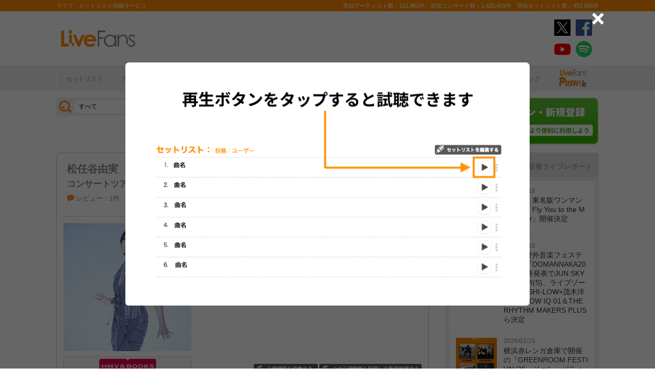

--- FILE ---
content_type: text/html; charset=UTF-8
request_url: https://www.livefans.jp/events/697413
body_size: 33046
content:


<!DOCTYPE html>
<html lang="ja" xmlns="http://www.w3.org/1999/xhtml" xmlns:og="http://ogp.me/ns#" xmlns:mixi="http://mixi-platform.com/ns#" xmlns:fb="http://ogp.me/ns/fb#">
<head>
<!-- Google Tag Manager -->
<script>(function(w,d,s,l,i){w[l]=w[l]||[];w[l].push({'gtm.start':
new Date().getTime(),event:'gtm.js'});var f=d.getElementsByTagName(s)[0],
j=d.createElement(s),dl=l!='dataLayer'?'&l='+l:'';j.async=true;j.src=
'https://www.googletagmanager.com/gtm.js?id='+i+dl;f.parentNode.insertBefore(j,f);
})(window,document,'script','dataLayer','GTM-W46QF8G');</script>
<!-- End Google Tag Manager -->


<link rel="canonical" href="https://www.livefans.jp/events/697413" /><meta name="item-image" content="https://i.scdn.co/image/ab6761610000e5eb10588e49397ab79da2ba465c" />
<meta name="title" content="松任谷由実 ＠ 東京国際フォーラム ホールA (東京都) (2017.07.19)" />

<meta http-equiv="Content-Type" content="text/html; charset=UTF-8" />
<meta http-equiv="Content-Script-Type" content="text/javascript" />
<meta http-equiv="Content-Style-Type" content="text/css" />
<meta lang="ja" name="description" content="松任谷由実 ＠ 東京国際フォーラム ホールA (東京都) (2017.07.19)のセットリスト(セトリ)や日程、会場、ライブ会場の客層の統計などライブがもっと楽しくなる情報が満載です。">
<meta lang="ja" name="keywords" content="コンサート,ライブ,ツアー,フェス,セットリスト">
<link href="/favicon.ico" type="image/x-icon" rel="icon" /><link href="/favicon.ico" type="image/x-icon" rel="shortcut icon" />	<link rel="stylesheet" href="/css/common/fa-solid.css">
	<link rel="stylesheet" href="/css/common/fontawesome.css">
<!--[if lt IE 9]>
<script src="http://ie7-js.googlecode.com/svn/version/2.1?20140220(beta4)/IE9.js"></script>
<![endif]-->
<script type="text/javascript" src="/js/google_analytics.js?update=20170713"></script><script type="text/javascript" src="/js/common/jquery-1.7.2.min.js"></script>
<script type="text/javascript" src="/js/common/jquery.page-scroller-308.js"></script>
<script type="text/javascript" src="/js/common/jquery.cookie.js"></script>
<script type="text/javascript" src="/js/common/jquery.custom.js?update=20180130"></script>
<script type="text/javascript" src="https://static.livefans.jp/js/common/layzr.min.js" async="1"></script>
<script type="text/javascript" src="/js/common/jquery.search_custom.js?verupdate=20160215"></script>
<script type="text/javascript" src="/js/common/jPages.min.js"></script>
<script type="text/javascript" src="/js/common/jquery.bxslider.min.js"></script>
<script type="text/javascript" src="/js/jquery/jquery.biggerlink.min.js"></script>
<link rel="stylesheet" type="text/css" href="/css/common/cake.common.css?verupdate=202501161700" />
<link rel="stylesheet" type="text/css" href="/css/common/single.css?verupdate=202508051200" />
<link rel="stylesheet" type="text/css" href="/css/common/setlist.css?verupdate=20190418" />
<link rel="stylesheet" type="text/css" href="/css/common/colorbox.css?verupdate=20190418" />
<script type="text/javascript" src="/js/common/jquery.colorbox-min.js"></script>
<script type="text/javascript" src="/js/common/jqModal.js?verupdate=20140530"></script>
<link rel="stylesheet" type="text/css" href="/css/common/jqModal.css" />
<script type="text/javascript" src="https://static.livefans.jp/js/common/aim_application.js?verupdate=202308171800"></script>
<script type="text/javascript" src="https://static.livefans.jp/js/common/func/live.js"></script>
<script type="text/javascript" src="https://static.livefans.jp/js/common/load-image.all.min.js"></script>
<link rel="stylesheet" type="text/css" href="https://static.livefans.jp/js/jquery/swiper.min.css" />
<script type="text/javascript" src="https://static.livefans.jp/js/jquery/swiper.jquery.min.js"></script>
<script type="text/javascript" src="https://static.livefans.jp/js/jquery/swiper.custom.js?verupdate=20190418"></script>
<script type="text/javascript" src="https://static.livefans.jp/js/common/player/lottie.min.js?v=202412051700"></script>
<link rel="stylesheet" type="text/css" href="https://static.livefans.jp/css/common/musicplayer.css?v=202506041640" />




<title>松任谷由実 ＠ 東京国際フォーラム ホールA (東京都) (2017.07.19) | ライブ・セットリスト情報サービス【 LiveFans (ライブファンズ) 】</title>
<meta name="google-site-verification"content="HbO1KjIbp5-oRlHZKAhgwIPmf1vFJdA-NCSPc9yJ7zo" />


<meta name="twitter:card" content="summary_large_image"><meta name="twitter:site" content="@livefans">
<meta name="twitter:creator" content="@livefans">
<meta name="twitter:title" content="松任谷由実 ＠ 東京国際フォーラム ホールA (東京都) (2017.07.19) | ライブ・セットリスト情報サービス【 LiveFans (ライブファンズ) 】">
<meta name="twitter:image:src" content="https://i.scdn.co/image/ab6761610000e5eb10588e49397ab79da2ba465c"><meta name="twitter:domain" content="https://www.livefans.jp/">

<meta property="og:site_name" content="livefans.jp" />
<meta property="og:title" content="松任谷由実 ＠ 東京国際フォーラム ホールA (東京都) (2017.07.19) | ライブ・セットリスト情報サービス【 LiveFans (ライブファンズ) 】" />
<meta property="og:description" content="松任谷由実 ＠ 東京国際フォーラム ホールA (東京都) (2017.07.19)のセットリスト(セトリ)や日程、会場、ライブ会場の客層の統計などライブがもっと楽しくなる情報が満載です。" />
<meta property="og:url" content="https://www.livefans.jp/events/697413" />
<meta property="fb:app_id" content="528283240567901" />
<meta property="og:type" content="article" /><meta property="og:image" content="https://i.scdn.co/image/ab6761610000e5eb10588e49397ab79da2ba465c" />


<script async='async' src='https://flux-cdn.com/client/slp/flux_livefans_AS_PB_AT.min.js'></script>
<script type="text/javascript">
				  var pbjs = pbjs || {};
				  pbjs.que = pbjs.que || [];
				</script>
<script async='async' src='https://securepubads.g.doubleclick.net/tag/js/gpt.js'></script>
<script type="text/javascript">
					  var googletag = googletag || {};
					  googletag.cmd = googletag.cmd || [];
					</script>
<script type="text/javascript">
				  var readyBids = {
				    prebid: false,
					google: false			    
				  };
				  var failSafeTimeout = 3e3;
				  // when both APS and Prebid have returned, initiate ad request
				  var launchAdServer = function () {if (!readyBids.prebid) {return;
				    }
				    requestAdServer();
				  };
				  var requestAdServer = function () {
				    if (!readyBids.google) {
				      readyBids.google = true;
				      googletag.cmd.push(function () {
				        pbjs.que.push(function () {
				          pbjs.setTargetingForGPTAsync();
				        });
				        googletag.pubads().refresh();
				      });
				    }
				  };
				</script><script type="text/javascript">
                    googletag.cmd.push(function () {
                        // add slot (defineSoltの記述
						googletag.defineSlot('/104311091/LFPC_BIT_320x50', [320, 50], 'dfp-banner-5-0').setTargeting('artist', ['%E6%9D%BE%E4%BB%BB%E8%B0%B7%E7%94%B1%E5%AE%9F']).setTargeting('song', ['%E5%8D%92%E6%A5%AD%E5%86%99%E7%9C%9F']).addService(googletag.pubads());
						googletag.defineSlot('/9176203,104311091/1601944', ['fluid',[1, 1],[728, 90]], 'dfp-banner-16-0').addService(googletag.pubads());
						googletag.defineSlot('/9176203,104311091/1601948', ['fluid',[1, 1],[300, 250],[336, 280]], 'dfp-banner-17-0').addService(googletag.pubads());
						googletag.defineSlot('/9176203,104311091/1601949', ['fluid',[1, 1],[336, 280],[300, 250]], 'dfp-banner-18-0').addService(googletag.pubads());
						googletag.defineSlot('/9176203,104311091/1601946', ['fluid',[1, 1],[300, 250]], 'dfp-banner-20-0').addService(googletag.pubads());
						googletag.defineSlot('/9176203,104311091/1601947', ['fluid',[1, 1],[300, 250]], 'dfp-banner-21-0').addService(googletag.pubads());
						googletag.defineSlot('/9176203,104311091/1601943', ['fluid',[1, 1],[728, 90]], 'dfp-banner-22-0').addService(googletag.pubads());
						googletag.pubads().enableLazyLoad({
							fetchMarginPercent: 30,
							renderMarginPercent: 30,
							mobileScaling: 2.0
						});
                        googletag.pubads().enableSingleRequest();
                        googletag.pubads().disableInitialLoad();
                        googletag.enableServices();
                        pbjs.que.push(function () {
                            pbFlux.prebidBidder();
                        });
                    });
                </script>
<script type="text/javascript">
				  setTimeout(function () {
				    requestAdServer();
				  }, failSafeTimeout);
				</script>
</head>

<body id="body_selection">
<!-- Google Tag Manager (noscript) -->
<noscript><iframe src="https://www.googletagmanager.com/ns.html?id=GTM-W46QF8G"
height="0" width="0" style="display:none;visibility:hidden"></iframe></noscript>
<!-- End Google Tag Manager (noscript) -->
<!-- // liveood banner -->
<div id="bannerLf">
</div>
<div id="bannerRt">
</div>





	<!-- // HEADER -->
	<div id="header">
		<div class="seoArea">
			<div class="inner">
				<p class="seoTxt">ライブ・セットリスト情報サービス</p>
				<p class="numbers">登録アーティスト数：121,963件　登録コンサート数：1,425,419件　登録セットリスト数：453,965件</p>
			</div>
		</div>
		<!-- //.SEOAREA -->
		<div id="headerMiddle" class="inner">
			<h1 class="logo"><a href="/"><img src="https://static.livefans.jp/img/common/img-logo.svg" alt="ライブ・セットリスト情報サービス - LiveFans (ライブファンズ)" width="147" height="34" /></a></h1>
			<div id="bannerHeaderTop" class="bannerBox">
				
<!-- /9176203,104311091/1601944 -->
<div id='dfp-banner-16-0' class='adCenter' style='height:90px; width:728px;'>
<script>
googletag.cmd.push(function() { googletag.display('dfp-banner-16-0'); });
</script>
</div>			</div>
			<!-- //#BANNERHEADERTOP -->
			<ul class="snsNav"><li><a href="https://x.com/livefans" target="_blank" onClick="ga('send', 'event', '外部リンク', '公式SNSリンククリック', '松任谷由実 ＠ 東京国際フォーラム ホールA (東京都) (2017.07.19),https://www.livefans.jp/events/697413,ヘッダー,twitter');"><img src="https://static.livefans.jp/img/common/sns/icon-X.svg" alt="twitter" height="32" width="32" /></a></li><li><a href="https://www.facebook.com/livefans" target="_blank" onClick="ga('send', 'event', '外部リンク', '公式SNSリンククリック', '松任谷由実 ＠ 東京国際フォーラム ホールA (東京都) (2017.07.19),https://www.livefans.jp/events/697413,ヘッダー,facebook');"><img src="https://static.livefans.jp/img/common/sns/icon-facebook.svg" alt="facebook" height="32" width="32" /></a></li><li><a href="https://www.youtube.com/channel/UCfH5b3DhV7AL-p0yX_zizTA" target="_blank" onClick="ga('send', 'event', '外部リンク', '公式SNSリンククリック', '松任谷由実 ＠ 東京国際フォーラム ホールA (東京都) (2017.07.19),https://www.livefans.jp/events/697413,ヘッダー,youtube');"><img src="https://static.livefans.jp/img/common/sns/icon-youtube.svg" alt="youtubeチャンネル" height="32" width="32" /></a></li><li><a href="https://open.spotify.com/user/nb3gnvy7qphzbzt8zgeiw4tms?si=-yqPoMdkThSm89_7Adk5tg" target="_blank" onClick="ga('send', 'event', '外部リンク', '公式SNSリンククリック', '松任谷由実 ＠ 東京国際フォーラム ホールA (東京都) (2017.07.19),https://www.livefans.jp/events/697413,ヘッダー,spotify');"><img src="https://static.livefans.jp/img/common/sns/icon-spotify.png" alt="spotify" height="32" width="32" /></a></li></ul>		</div>
		<!-- //HEADERMIDDLE -->
		<div id="headNav">
			<ul class="inner">
				<!--<li><a href="/">ホーム</a></li>-->
				<li><a href="/setlist">セットリスト</a></li>
				<!--<li><a href="/live">ライブ・フェス情報</a></li>-->
				<li><a href="/artist">アーティスト</a></li>
				<li><a href="/venue">会場</a></li>
				<li><a href="/tickets">チケット</a></li>
				<li><a href="/search/online?option=1&amp;setlist=0&amp;online=on&amp;year=after&amp;sort=e2">オンラインライブ</a></li>
				<li><a href="/matome">編集部</a></li>
				<li><a href="/report">レポート</a></li>
				<!--<li><a href="/column">連載</a></li>-->
				<li><a href="/news">ニュース</a></li>
				<li><a href="/live_qa" target="new">ライブQ&A</a></li>
				<li><a href="/special">企画</a></li>
								<li><a href="/rank">ランキング</a></li>
				<li  class="livefansPush"><a href="/push"><img src="https://static.livefans.jp/img/images/push_artist/common/livefanspushB.svg" width="60" height="34" alt="LiveFans Push!" /></a></li>			</ul>
		</div>
		<!-- //#HEADNAV -->
		<!-- // BillboardLIVE -->
		<!--<h6><a href="/billboard-live"><img src="/img/common/navBlbd.gif" alt="BillboardLIVE" width="147" height="29" /></a></h6>-->
		<!-- // BillboardLIVE -->
		<!-- <p class="menubnr"><a href="/tvguide?ref=menu"><img src="/img/data/nav_tvguide.png" alt="LiveFans 音楽番組ガイド" width="147" height="29" /></a></p>-->
	</div>
	<!-- // HEADER -->

	<!-- // WRAP -->
	<div id="wrap">



<!-- // CONTAINER -->
<div id="container">


<!-- //#CONTAINERHEAD -->
<div id="containerHead">

<div class="left">
<!-- // SEARCHBOX -->
<div id="searchBox">
<form name="searchBox" action="/search" onsubmit="return check_keyword()">
<select name="option">
<option value="1" >すべて</option>
<option value="2" >セットリストを探す</option>
<option value="6" >アーティストを探す</option>
<option value="3" >ライブを探す</option>
<option value="4" >フェスを探す</option>
<!-- <option value="5" >ツアー</option> -->
<!-- <option value="7" >ライブレポート</option> -->
<!-- <option value="8" >特集</option> -->
</select>
<input type="text" name="keyword" id ="keyword" accesskey="s" value="" maxlength="50" />
<p><input type="submit" id="seach_btn" value="検 索" /></p>

<p class="narrowBtn">ジャンル検索</p>

<div class="searchBoxIn" style="display:none">
<dl>
<dt>音楽ジャンル</dt><dd>
<select name="genre">
<option value="all">すべて</option>

<option value="B1"  >ポップス</option>
<option value="B2"  >ロック</option>
<option value="B3"  >オルタナティブ／パンク</option>
<option value="B4"  >ハードロック／メタル</option>
<option value="B5"  >フォーク／ニューミュージック</option>
<option value="B6"  >ヒップホップ／ラップ</option>
<option value="B7"  >R&B／ソウル</option>
<option value="B8"  >レゲエ</option>
<option value="B9"  >ブルース</option>
<option value="B12"  >エレクトロニカ／ダンス</option>
<option value="B14"  >ジャズ／フュージョン</option>
<option value="B15"  >クラシック</option>
<option value="B16"  >イージーリスニング</option>
<option value="B17"  >歌謡曲</option>
<option value="B18"  >演歌</option>
<option value="B19"  >日本伝統音楽／民謡</option>
<option value="B20"  >アイドル</option>
<option value="B21"  >アニメ／ゲーム／声優</option>
<option value="B22"  >ヴィジュアル系</option>
<option value="B23"  >K-POP</option>
<option value="B24"  >アジア／ワールド</option>
<option value="B28"  >ミュージカル／演劇</option>
<option value="B99"  >その他</option></select></dd>
</dl>

</div>
</form>
</div>
<!-- // SEARCHBOX -->
<div class="btn"><a href="/events" class="opalink">新規情報投稿</a></div>
</div>
<!-- //.LEFT -->
<div class="right">
<div class="login"><a href=/users/login><img src="https://static.livefans.jp/img/common/btn-login.png" alt="ログイン・新規登録" height="93" width="226" /></a></div><input type="hidden" id="user_id" value="" />
</div>
<!-- //.RIGHT -->

</div>
<!-- //#CONTAINERHEAD -->

<head>
	
<link rel="stylesheet" type="text/css" href="/css/themes/slick-home.css?update=20240604" />
<script type="text/javascript" src="/js/common/push_artist/common/slick.min.js"></script></head>
<!-- Livestream IDS -->
<link rel="stylesheet" href="https://fonts.googleapis.com/css?family=Roboto|Open+Sans">
<link rel="stylesheet" href="https://maxcdn.bootstrapcdn.com/font-awesome/4.7.0/css/font-awesome.min.css">
<!-- //Livestream IDS -->
<div id="content"><!-- // CONTENT -->

<script src="https://js-cdn.music.apple.com/musickit/v3/musickit.js?v=1768665803" data-web-components async></script>
<script>
	window.dataObject = {"pageData":{"eventId":"697413"},"applemusic":{"isLoggedIn":false,"developerToken":"eyJhbGciOiJFUzI1NiIsImtpZCI6IjY1RDJZV1E5SzMiLCJ0eXAiOiJKV1QifQ.eyJpc3MiOiJRVlA5NlU4QzhVIiwiaWF0IjoxNzY4NjY1ODAzLCJleHAiOjE3NzEyNTc4MDN9.nfYdYYP4HCvKLzU_twkPnxxMGXqMQXQesEWeTmU2fjitFKvucYWOesB6fLe4N6Ts6AI272p_emUsXkfCnDfHCQ","playerQueue":{"stype":"1","current":0,"tracks":[{"index":0,"lf_song_id":"446879","stype":"1","track_id":"1645025743","track_name":"\u5b87\u5b99\u56f3\u66f8\u9928 (2022 mix)","artist_id":null,"artist_name":"\u677e\u4efb\u8c37\u7531\u5b9f","album_id":null,"album_name":"\u30e6\u30fc\u30df\u30f3\u4e07\u6b73!\u301c\u677e\u4efb\u8c37\u7531\u5b9f50\u5468\u5e74\u8a18\u5ff5\u30d9\u30b9\u30c8\u30a2\u30eb\u30d0\u30e0\u301c","artwork_url":"https:\/\/is1-ssl.mzstatic.com\/image\/thumb\/Music112\/v4\/de\/ef\/3f\/deef3f12-acac-2456-31ab-f3812174547d\/22UMGIM96793.rgb.jpg\/1500x1500bb.jpg","artwork_url_small":"https:\/\/is1-ssl.mzstatic.com\/image\/thumb\/Music112\/v4\/de\/ef\/3f\/deef3f12-acac-2456-31ab-f3812174547d\/22UMGIM96793.rgb.jpg\/600x600bb.jpg","preview_url":null,"link_url":""},{"index":1,"lf_song_id":"446880","stype":"1","track_id":"1436015439","track_name":"\u3042\u306a\u305f\u306b\u4f1a\u3046\u65c5","artist_id":null,"artist_name":"\u677e\u4efb\u8c37\u7531\u5b9f","album_id":null,"album_name":"\u5b87\u5b99\u56f3\u66f8\u9928","artwork_url":"https:\/\/is1-ssl.mzstatic.com\/image\/thumb\/Music128\/v4\/de\/ce\/00\/dece00cb-873b-741c-9c25-5ca73e26fcfd\/00602567988588.rgb.jpg\/1500x1500bb.jpg","artwork_url_small":"https:\/\/is1-ssl.mzstatic.com\/image\/thumb\/Music128\/v4\/de\/ce\/00\/dece00cb-873b-741c-9c25-5ca73e26fcfd\/00602567988588.rgb.jpg\/600x600bb.jpg","preview_url":null,"link_url":""},{"index":2,"lf_song_id":"124044","stype":"1","track_id":"1436022173","track_name":"\u5f71\u306b\u306a\u3063\u3066","artist_id":null,"artist_name":"\u677e\u4efb\u8c37\u7531\u5b9f","album_id":null,"album_name":"\u60b2\u3057\u3044\u307b\u3069\u304a\u5929\u6c17","artwork_url":"https:\/\/is1-ssl.mzstatic.com\/image\/thumb\/Music114\/v4\/58\/da\/5c\/58da5c50-2df0-b721-23af-82952daa985d\/00602567988281.rgb.jpg\/1500x1500bb.jpg","artwork_url_small":"https:\/\/is1-ssl.mzstatic.com\/image\/thumb\/Music114\/v4\/58\/da\/5c\/58da5c50-2df0-b721-23af-82952daa985d\/00602567988281.rgb.jpg\/600x600bb.jpg","preview_url":null,"link_url":""},{"index":3,"lf_song_id":"446881","stype":"1","track_id":"1436114726","track_name":"AVALON","artist_id":null,"artist_name":"\u677e\u4efb\u8c37\u7531\u5b9f","album_id":null,"album_name":"45\u5468\u5e74\u8a18\u5ff5\u30d9\u30b9\u30c8\u30a2\u30eb\u30d0\u30e0 \u30e6\u30fc\u30df\u30f3\u304b\u3089\u306e\u3001\u604b\u306e\u3046\u305f\u3002","artwork_url":"https:\/\/is1-ssl.mzstatic.com\/image\/thumb\/Music118\/v4\/b5\/0a\/9a\/b50a9aea-2543-719f-f680-616315559908\/00602567997580.rgb.jpg\/1500x1500bb.jpg","artwork_url_small":"https:\/\/is1-ssl.mzstatic.com\/image\/thumb\/Music118\/v4\/b5\/0a\/9a\/b50a9aea-2543-719f-f680-616315559908\/00602567997580.rgb.jpg\/600x600bb.jpg","preview_url":null,"link_url":""},{"index":4,"lf_song_id":"23930","stype":"1","track_id":"1436013453","track_name":"BABYLON","artist_id":null,"artist_name":"\u677e\u4efb\u8c37\u7531\u5b9f","album_id":null,"album_name":"DA\u30fbDI\u30fbDA (\u30c0\u30fb\u30c7\u30a3\u30fb\u30c0)","artwork_url":"https:\/\/is1-ssl.mzstatic.com\/image\/thumb\/Music118\/v4\/ef\/36\/57\/ef3657d7-5fcd-6e8b-9069-f0611d46a787\/00602567988373.rgb.jpg\/1500x1500bb.jpg","artwork_url_small":"https:\/\/is1-ssl.mzstatic.com\/image\/thumb\/Music118\/v4\/ef\/36\/57\/ef3657d7-5fcd-6e8b-9069-f0611d46a787\/00602567988373.rgb.jpg\/600x600bb.jpg","preview_url":null,"link_url":""},{"index":5,"lf_song_id":"23774","stype":"1","track_id":"1436012291","track_name":"\u5922\u306e\u4e2d\u3067 \uff5e We are not alone, forever (\u6620\u753b\u30d0\u30fc\u30b8\u30e7\u30f3)","artist_id":null,"artist_name":"\u677e\u4efb\u8c37\u7531\u5b9f","album_id":null,"album_name":"Sunny day Holiday - Single","artwork_url":"https:\/\/is1-ssl.mzstatic.com\/image\/thumb\/Music118\/v4\/5e\/19\/f3\/5e19f370-f07a-6cf3-89e1-cab874367f11\/00602567988076.rgb.jpg\/1500x1500bb.jpg","artwork_url_small":"https:\/\/is1-ssl.mzstatic.com\/image\/thumb\/Music118\/v4\/5e\/19\/f3\/5e19f370-f07a-6cf3-89e1-cab874367f11\/00602567988076.rgb.jpg\/600x600bb.jpg","preview_url":null,"link_url":""},{"index":6,"lf_song_id":"23749","stype":"1","track_id":"1436022724","track_name":"\u3072\u3053\u3046\u304d\u96f2","artist_id":null,"artist_name":"\u8352\u4e95\u7531\u5b9f","album_id":null,"album_name":"40\u5468\u5e74\u8a18\u5ff5\u30d9\u30b9\u30c8\u30a2\u30eb\u30d0\u30e0 \u65e5\u672c\u306e\u604b\u3068\u3001\u30e6\u30fc\u30df\u30f3\u3068\u3002","artwork_url":"https:\/\/is1-ssl.mzstatic.com\/image\/thumb\/Music124\/v4\/a5\/9d\/29\/a59d2913-c2a1-4d9c-78b2-0fa914eb3336\/00602567997542.rgb.jpg\/1500x1500bb.jpg","artwork_url_small":"https:\/\/is1-ssl.mzstatic.com\/image\/thumb\/Music124\/v4\/a5\/9d\/29\/a59d2913-c2a1-4d9c-78b2-0fa914eb3336\/00602567997542.rgb.jpg\/600x600bb.jpg","preview_url":null,"link_url":""},{"index":7,"lf_song_id":"23739","stype":"1","track_id":"1436114568","track_name":"Midnight Scarecrow","artist_id":null,"artist_name":"\u677e\u4efb\u8c37\u7531\u5b9f","album_id":null,"album_name":"45\u5468\u5e74\u8a18\u5ff5\u30d9\u30b9\u30c8\u30a2\u30eb\u30d0\u30e0 \u30e6\u30fc\u30df\u30f3\u304b\u3089\u306e\u3001\u604b\u306e\u3046\u305f\u3002","artwork_url":"https:\/\/is1-ssl.mzstatic.com\/image\/thumb\/Music118\/v4\/b5\/0a\/9a\/b50a9aea-2543-719f-f680-616315559908\/00602567997580.rgb.jpg\/1500x1500bb.jpg","artwork_url_small":"https:\/\/is1-ssl.mzstatic.com\/image\/thumb\/Music118\/v4\/b5\/0a\/9a\/b50a9aea-2543-719f-f680-616315559908\/00602567997580.rgb.jpg\/600x600bb.jpg","preview_url":null,"link_url":""},{"index":8,"lf_song_id":"23777","stype":"1","track_id":"1436013377","track_name":"\u30ea\u30d5\u30ec\u30a4\u30f3\u304c\u53eb\u3093\u3067\u308b","artist_id":null,"artist_name":"\u677e\u4efb\u8c37\u7531\u5b9f","album_id":null,"album_name":"Delight Slight Light KISS","artwork_url":"https:\/\/is1-ssl.mzstatic.com\/image\/thumb\/Music128\/v4\/62\/d9\/37\/62d937d6-67f5-a9bd-9f2e-4aa16b634f46\/00602567988403.rgb.jpg\/1500x1500bb.jpg","artwork_url_small":"https:\/\/is1-ssl.mzstatic.com\/image\/thumb\/Music128\/v4\/62\/d9\/37\/62d937d6-67f5-a9bd-9f2e-4aa16b634f46\/00602567988403.rgb.jpg\/600x600bb.jpg","preview_url":null,"link_url":""},{"index":9,"lf_song_id":"446882","stype":"1","track_id":"1436015623","track_name":"\u6708\u307e\u3067\u3072\u3068\u3063\u98db\u3073","artist_id":null,"artist_name":"\u677e\u4efb\u8c37\u7531\u5b9f","album_id":null,"album_name":"\u5b87\u5b99\u56f3\u66f8\u9928","artwork_url":"https:\/\/is1-ssl.mzstatic.com\/image\/thumb\/Music128\/v4\/de\/ce\/00\/dece00cb-873b-741c-9c25-5ca73e26fcfd\/00602567988588.rgb.jpg\/1500x1500bb.jpg","artwork_url_small":"https:\/\/is1-ssl.mzstatic.com\/image\/thumb\/Music128\/v4\/de\/ce\/00\/dece00cb-873b-741c-9c25-5ca73e26fcfd\/00602567988588.rgb.jpg\/600x600bb.jpg","preview_url":null,"link_url":""},{"index":10,"lf_song_id":"23899","stype":"1","track_id":"1436021956","track_name":"\u30eb\u30fc\u30b8\u30e5\u306e\u4f1d\u8a00","artist_id":null,"artist_name":"\u8352\u4e95\u7531\u5b9f","album_id":null,"album_name":"40\u5468\u5e74\u8a18\u5ff5\u30d9\u30b9\u30c8\u30a2\u30eb\u30d0\u30e0 \u65e5\u672c\u306e\u604b\u3068\u3001\u30e6\u30fc\u30df\u30f3\u3068\u3002","artwork_url":"https:\/\/is1-ssl.mzstatic.com\/image\/thumb\/Music124\/v4\/a5\/9d\/29\/a59d2913-c2a1-4d9c-78b2-0fa914eb3336\/00602567997542.rgb.jpg\/1500x1500bb.jpg","artwork_url_small":"https:\/\/is1-ssl.mzstatic.com\/image\/thumb\/Music124\/v4\/a5\/9d\/29\/a59d2913-c2a1-4d9c-78b2-0fa914eb3336\/00602567997542.rgb.jpg\/600x600bb.jpg","preview_url":null,"link_url":""},{"index":11,"lf_song_id":"23933","stype":"1","track_id":"1436010691","track_name":"\u4f55\u3082\u304d\u304b\u306a\u3044\u3067","artist_id":null,"artist_name":"\u8352\u4e95\u7531\u5b9f","album_id":null,"album_name":"COBALT HOUR","artwork_url":"https:\/\/is1-ssl.mzstatic.com\/image\/thumb\/Music128\/v4\/98\/7c\/15\/987c1554-b1dd-5e00-c74b-97090c16ce1e\/00602567988236.rgb.jpg\/1500x1500bb.jpg","artwork_url_small":"https:\/\/is1-ssl.mzstatic.com\/image\/thumb\/Music128\/v4\/98\/7c\/15\/987c1554-b1dd-5e00-c74b-97090c16ce1e\/00602567988236.rgb.jpg\/600x600bb.jpg","preview_url":null,"link_url":""},{"index":12,"lf_song_id":"446883","stype":"1","track_id":"1436015624","track_name":"Smile for me","artist_id":null,"artist_name":"\u677e\u4efb\u8c37\u7531\u5b9f","album_id":null,"album_name":"\u5b87\u5b99\u56f3\u66f8\u9928","artwork_url":"https:\/\/is1-ssl.mzstatic.com\/image\/thumb\/Music128\/v4\/de\/ce\/00\/dece00cb-873b-741c-9c25-5ca73e26fcfd\/00602567988588.rgb.jpg\/1500x1500bb.jpg","artwork_url_small":"https:\/\/is1-ssl.mzstatic.com\/image\/thumb\/Music128\/v4\/de\/ce\/00\/dece00cb-873b-741c-9c25-5ca73e26fcfd\/00602567988588.rgb.jpg\/600x600bb.jpg","preview_url":null,"link_url":""},{"index":13,"lf_song_id":"446884","stype":"1","track_id":"1436011482","track_name":"\u6b8b\u706b","artist_id":null,"artist_name":"\u677e\u4efb\u8c37\u7531\u5b9f","album_id":null,"album_name":"\u6b8b\u706b - Single","artwork_url":"https:\/\/is1-ssl.mzstatic.com\/image\/thumb\/Music118\/v4\/c1\/b9\/12\/c1b91245-a912-bc29-9375-2fff9393bd0e\/00602577006982.rgb.jpg\/1500x1500bb.jpg","artwork_url_small":"https:\/\/is1-ssl.mzstatic.com\/image\/thumb\/Music118\/v4\/c1\/b9\/12\/c1b91245-a912-bc29-9375-2fff9393bd0e\/00602577006982.rgb.jpg\/600x600bb.jpg","preview_url":null,"link_url":""},{"index":14,"lf_song_id":"23726","stype":"1","track_id":"1436011168","track_name":"\u6e80\u6708\u306e\u30d5\u30a9\u30fc\u30c1\u30e5\u30f3","artist_id":null,"artist_name":"\u677e\u4efb\u8c37\u7531\u5b9f","album_id":null,"album_name":"\u5929\u56fd\u306e\u30c9\u30a2","artwork_url":"https:\/\/is1-ssl.mzstatic.com\/image\/thumb\/Music128\/v4\/3f\/40\/48\/3f404830-3b3c-0688-80ee-1108ce2c2fd2\/00602567988427.rgb.jpg\/1500x1500bb.jpg","artwork_url_small":"https:\/\/is1-ssl.mzstatic.com\/image\/thumb\/Music128\/v4\/3f\/40\/48\/3f404830-3b3c-0688-80ee-1108ce2c2fd2\/00602567988427.rgb.jpg\/600x600bb.jpg","preview_url":null,"link_url":""},{"index":15,"lf_song_id":"23823","stype":"1","track_id":"1436114716","track_name":"\u7834\u308c\u305f\u604b\u306e\u7e55\u3057\u65b9\u6559\u3048\u307e\u3059","artist_id":null,"artist_name":"\u677e\u4efb\u8c37\u7531\u5b9f","album_id":null,"album_name":"45\u5468\u5e74\u8a18\u5ff5\u30d9\u30b9\u30c8\u30a2\u30eb\u30d0\u30e0 \u30e6\u30fc\u30df\u30f3\u304b\u3089\u306e\u3001\u604b\u306e\u3046\u305f\u3002","artwork_url":"https:\/\/is1-ssl.mzstatic.com\/image\/thumb\/Music118\/v4\/b5\/0a\/9a\/b50a9aea-2543-719f-f680-616315559908\/00602567997580.rgb.jpg\/1500x1500bb.jpg","artwork_url_small":"https:\/\/is1-ssl.mzstatic.com\/image\/thumb\/Music118\/v4\/b5\/0a\/9a\/b50a9aea-2543-719f-f680-616315559908\/00602567997580.rgb.jpg\/600x600bb.jpg","preview_url":null,"link_url":""},{"index":16,"lf_song_id":"23824","stype":"1","track_id":"1436012544","track_name":"\u771f\u590f\u306e\u591c\u306e\u5922","artist_id":null,"artist_name":"\u677e\u4efb\u8c37\u7531\u5b9f","album_id":null,"album_name":"U-miz","artwork_url":"https:\/\/is1-ssl.mzstatic.com\/image\/thumb\/Music128\/v4\/69\/4b\/96\/694b961b-16fe-449a-1cf1-cb29a2eb78cd\/00602567988458.rgb.jpg\/1500x1500bb.jpg","artwork_url_small":"https:\/\/is1-ssl.mzstatic.com\/image\/thumb\/Music128\/v4\/69\/4b\/96\/694b961b-16fe-449a-1cf1-cb29a2eb78cd\/00602567988458.rgb.jpg\/600x600bb.jpg","preview_url":null,"link_url":""},{"index":17,"lf_song_id":"23974","stype":"1","track_id":"1436022723","track_name":"\u30c0\u30f3\u30b9\u306e\u3088\u3046\u306b\u62b1\u304d\u5bc4\u305b\u305f\u3044","artist_id":null,"artist_name":"\u677e\u4efb\u8c37\u7531\u5b9f","album_id":null,"album_name":"40\u5468\u5e74\u8a18\u5ff5\u30d9\u30b9\u30c8\u30a2\u30eb\u30d0\u30e0 \u65e5\u672c\u306e\u604b\u3068\u3001\u30e6\u30fc\u30df\u30f3\u3068\u3002","artwork_url":"https:\/\/is1-ssl.mzstatic.com\/image\/thumb\/Music124\/v4\/a5\/9d\/29\/a59d2913-c2a1-4d9c-78b2-0fa914eb3336\/00602567997542.rgb.jpg\/1500x1500bb.jpg","artwork_url_small":"https:\/\/is1-ssl.mzstatic.com\/image\/thumb\/Music124\/v4\/a5\/9d\/29\/a59d2913-c2a1-4d9c-78b2-0fa914eb3336\/00602567997542.rgb.jpg\/600x600bb.jpg","preview_url":null,"link_url":""},{"index":18,"lf_song_id":"387302","stype":"1","track_id":"1436013769","track_name":"\u6c17\u3065\u304b\u305a\u904e\u304e\u305f\u521d\u604b","artist_id":null,"artist_name":"\u677e\u4efb\u8c37\u7531\u5b9f","album_id":null,"album_name":"\u6c17\u3065\u304b\u305a\u904e\u304e\u305f\u521d\u604b - Single","artwork_url":"https:\/\/is1-ssl.mzstatic.com\/image\/thumb\/Music118\/v4\/3f\/d2\/64\/3fd2649d-7acb-818b-102c-fcfe17a3fbe6\/00602577006975.rgb.jpg\/1500x1500bb.jpg","artwork_url_small":"https:\/\/is1-ssl.mzstatic.com\/image\/thumb\/Music118\/v4\/3f\/d2\/64\/3fd2649d-7acb-818b-102c-fcfe17a3fbe6\/00602577006975.rgb.jpg\/600x600bb.jpg","preview_url":null,"link_url":""},{"index":19,"lf_song_id":"446885","stype":"1","track_id":"1436015628","track_name":"GREY","artist_id":null,"artist_name":"\u677e\u4efb\u8c37\u7531\u5b9f","album_id":null,"album_name":"\u5b87\u5b99\u56f3\u66f8\u9928","artwork_url":"https:\/\/is1-ssl.mzstatic.com\/image\/thumb\/Music128\/v4\/de\/ce\/00\/dece00cb-873b-741c-9c25-5ca73e26fcfd\/00602567988588.rgb.jpg\/1500x1500bb.jpg","artwork_url_small":"https:\/\/is1-ssl.mzstatic.com\/image\/thumb\/Music128\/v4\/de\/ce\/00\/dece00cb-873b-741c-9c25-5ca73e26fcfd\/00602567988588.rgb.jpg\/600x600bb.jpg","preview_url":null,"link_url":""},{"index":20,"lf_song_id":"446886","stype":"1","track_id":"1436015622","track_name":"\u661f\u306b\u306a\u3063\u305f\u3075\u305f\u308a","artist_id":null,"artist_name":"\u677e\u4efb\u8c37\u7531\u5b9f","album_id":null,"album_name":"\u5b87\u5b99\u56f3\u66f8\u9928","artwork_url":"https:\/\/is1-ssl.mzstatic.com\/image\/thumb\/Music128\/v4\/de\/ce\/00\/dece00cb-873b-741c-9c25-5ca73e26fcfd\/00602567988588.rgb.jpg\/1500x1500bb.jpg","artwork_url_small":"https:\/\/is1-ssl.mzstatic.com\/image\/thumb\/Music128\/v4\/de\/ce\/00\/dece00cb-873b-741c-9c25-5ca73e26fcfd\/00602567988588.rgb.jpg\/600x600bb.jpg","preview_url":null,"link_url":""},{"index":21,"lf_song_id":"21925","stype":"1","track_id":"1436012779","track_name":"DANG DANG","artist_id":null,"artist_name":"\u677e\u4efb\u8c37\u7531\u5b9f","album_id":null,"album_name":"PEARL PIERCE","artwork_url":"https:\/\/is1-ssl.mzstatic.com\/image\/thumb\/Music128\/v4\/c2\/6c\/3b\/c26c3b3f-a3b9-f50d-1dd6-eea5476f61ba\/00602567988335.rgb.jpg\/1500x1500bb.jpg","artwork_url_small":"https:\/\/is1-ssl.mzstatic.com\/image\/thumb\/Music128\/v4\/c2\/6c\/3b\/c26c3b3f-a3b9-f50d-1dd6-eea5476f61ba\/00602567988335.rgb.jpg\/600x600bb.jpg","preview_url":null,"link_url":""},{"index":22,"lf_song_id":"23746","stype":"1","track_id":"1436012340","track_name":"14\u756a\u76ee\u306e\u6708","artist_id":null,"artist_name":"\u8352\u4e95\u7531\u5b9f","album_id":null,"album_name":"14\u756a\u76ee\u306e\u6708","artwork_url":"https:\/\/is1-ssl.mzstatic.com\/image\/thumb\/Music124\/v4\/ac\/5c\/d0\/ac5cd097-0a91-83da-17c6-052ee5e3f734\/00602567988243.rgb.jpg\/1500x1500bb.jpg","artwork_url_small":"https:\/\/is1-ssl.mzstatic.com\/image\/thumb\/Music124\/v4\/ac\/5c\/d0\/ac5cd097-0a91-83da-17c6-052ee5e3f734\/00602567988243.rgb.jpg\/600x600bb.jpg","preview_url":null,"link_url":""},{"index":23,"lf_song_id":"21944","stype":"1","track_id":"1436008910","track_name":"\u5b88\u3063\u3066\u3042\u3052\u305f\u3044","artist_id":null,"artist_name":"\u677e\u4efb\u8c37\u7531\u5b9f","album_id":null,"album_name":"\u5b88\u3063\u3066\u3042\u3052\u305f\u3044 - Single","artwork_url":"https:\/\/is1-ssl.mzstatic.com\/image\/thumb\/Music128\/v4\/29\/cb\/bc\/29cbbc5a-dac8-55bc-25b6-f6380af3421e\/00602567987932.rgb.jpg\/1500x1500bb.jpg","artwork_url_small":"https:\/\/is1-ssl.mzstatic.com\/image\/thumb\/Music128\/v4\/29\/cb\/bc\/29cbbc5a-dac8-55bc-25b6-f6380af3421e\/00602567987932.rgb.jpg\/600x600bb.jpg","preview_url":null,"link_url":""},{"index":24,"lf_song_id":"21926","stype":"1","track_id":"1436012646","track_name":"\u57e0\u982d\u3092\u6e21\u308b\u98a8","artist_id":null,"artist_name":"\u677e\u4efb\u8c37\u7531\u5b9f","album_id":null,"album_name":"\u6d41\u7dda\u5f62 '80","artwork_url":"https:\/\/is1-ssl.mzstatic.com\/image\/thumb\/Music128\/v4\/cd\/23\/77\/cd237702-c408-e5a3-e3c4-53b3bab766d8\/00602567988267.rgb.jpg\/1500x1500bb.jpg","artwork_url_small":"https:\/\/is1-ssl.mzstatic.com\/image\/thumb\/Music128\/v4\/cd\/23\/77\/cd237702-c408-e5a3-e3c4-53b3bab766d8\/00602567988267.rgb.jpg\/600x600bb.jpg","preview_url":null,"link_url":""},{"index":25,"lf_song_id":"21924","stype":"1","track_id":"1436012716","track_name":"\u771f\u73e0\u306e\u30d4\u30a2\u30b9","artist_id":null,"artist_name":"\u677e\u4efb\u8c37\u7531\u5b9f","album_id":null,"album_name":"PEARL PIERCE","artwork_url":"https:\/\/is1-ssl.mzstatic.com\/image\/thumb\/Music128\/v4\/c2\/6c\/3b\/c26c3b3f-a3b9-f50d-1dd6-eea5476f61ba\/00602567988335.rgb.jpg\/1500x1500bb.jpg","artwork_url_small":"https:\/\/is1-ssl.mzstatic.com\/image\/thumb\/Music128\/v4\/c2\/6c\/3b\/c26c3b3f-a3b9-f50d-1dd6-eea5476f61ba\/00602567988335.rgb.jpg\/600x600bb.jpg","preview_url":null,"link_url":""},{"index":26,"lf_song_id":"23888","stype":"1","track_id":"1436114650","track_name":"\u30aa\u30fc\u30eb\u30de\u30a4\u30c6\u30a3\u30fc","artist_id":null,"artist_name":"\u677e\u4efb\u8c37\u7531\u5b9f","album_id":null,"album_name":"45\u5468\u5e74\u8a18\u5ff5\u30d9\u30b9\u30c8\u30a2\u30eb\u30d0\u30e0 \u30e6\u30fc\u30df\u30f3\u304b\u3089\u306e\u3001\u604b\u306e\u3046\u305f\u3002","artwork_url":"https:\/\/is1-ssl.mzstatic.com\/image\/thumb\/Music118\/v4\/b5\/0a\/9a\/b50a9aea-2543-719f-f680-616315559908\/00602567997580.rgb.jpg\/1500x1500bb.jpg","artwork_url_small":"https:\/\/is1-ssl.mzstatic.com\/image\/thumb\/Music118\/v4\/b5\/0a\/9a\/b50a9aea-2543-719f-f680-616315559908\/00602567997580.rgb.jpg\/600x600bb.jpg","preview_url":null,"link_url":""},{"index":27,"lf_song_id":"21947","stype":"1","track_id":"1436014306","track_name":"\u6625\u3088\u3001\u6765\u3044","artist_id":null,"artist_name":"\u677e\u4efb\u8c37\u7531\u5b9f","album_id":null,"album_name":"THE DANCING SUN","artwork_url":"https:\/\/is1-ssl.mzstatic.com\/image\/thumb\/Music124\/v4\/8c\/8c\/7c\/8c8c7cf3-bea2-a9dc-cacc-191909755485\/00602567988465.rgb.jpg\/1500x1500bb.jpg","artwork_url_small":"https:\/\/is1-ssl.mzstatic.com\/image\/thumb\/Music124\/v4\/8c\/8c\/7c\/8c8c7cf3-bea2-a9dc-cacc-191909755485\/00602567988465.rgb.jpg\/600x600bb.jpg","preview_url":null,"link_url":""},{"index":28,"lf_song_id":"23828","stype":"1","track_id":"1436012851","track_name":"\u30ab\u30f3\u30ca8\u53f7\u7dda","artist_id":null,"artist_name":"\u677e\u4efb\u8c37\u7531\u5b9f","album_id":null,"album_name":"\u6628\u6669\u304a\u4f1a\u3044\u3057\u307e\u3057\u3087\u3046","artwork_url":"https:\/\/is1-ssl.mzstatic.com\/image\/thumb\/Music118\/v4\/a9\/80\/74\/a98074ec-f458-c14f-acde-02a4b237f39a\/00602567988328.rgb.jpg\/1500x1500bb.jpg","artwork_url_small":"https:\/\/is1-ssl.mzstatic.com\/image\/thumb\/Music118\/v4\/a9\/80\/74\/a98074ec-f458-c14f-acde-02a4b237f39a\/00602567988328.rgb.jpg\/600x600bb.jpg","preview_url":null,"link_url":""},{"index":29,"lf_song_id":"21927","stype":"1","track_id":"1436022178","track_name":"DESTINY","artist_id":"null","artist_name":"\u677e\u4efb\u8c37\u7531\u5b9f","album_id":"null","album_name":"\u60b2\u3057\u3044\u307b\u3069\u304a\u5929\u6c17","artwork_url":"https:\/\/is1-ssl.mzstatic.com\/image\/thumb\/Music114\/v4\/58\/da\/5c\/58da5c50-2df0-b721-23af-82952daa985d\/00602567988281.rgb.jpg\/3000x3000bb.jpg","artwork_url_small":"https:\/\/is1-ssl.mzstatic.com\/image\/thumb\/Music114\/v4\/58\/da\/5c\/58da5c50-2df0-b721-23af-82952daa985d\/00602567988281.rgb.jpg\/3000x3000bb.jpg","preview_url":"","link_url":"https:\/\/music.apple.com\/jp\/album\/null?i=1436022178"},{"index":30,"lf_song_id":"21928","stype":"1","track_id":"1436010689","track_name":"\u5352\u696d\u5199\u771f","artist_id":"null","artist_name":"\u8352\u4e95\u7531\u5b9f","album_id":"null","album_name":"COBALT HOUR","artwork_url":"https:\/\/is1-ssl.mzstatic.com\/image\/thumb\/Music128\/v4\/98\/7c\/15\/987c1554-b1dd-5e00-c74b-97090c16ce1e\/00602567988236.rgb.jpg\/3000x3000bb.jpg","artwork_url_small":"https:\/\/is1-ssl.mzstatic.com\/image\/thumb\/Music128\/v4\/98\/7c\/15\/987c1554-b1dd-5e00-c74b-97090c16ce1e\/00602567988236.rgb.jpg\/3000x3000bb.jpg","preview_url":"","link_url":"https:\/\/music.apple.com\/jp\/album\/null?i=1436010689"}]},"playlistInfo":{"title":"\u677e\u4efb\u8c37\u7531\u5b9f - \u30b3\u30f3\u30b5\u30fc\u30c8\u30c4\u30a2\u30fc \u5b87\u5b99\u56f3\u66f8\u9928 2016\uff5e2017","description":"2017\/07\/19 (\u6c34)\u300019:00 \u958b\u6f14\n@\u6771\u4eac\u56fd\u969b\u30d5\u30a9\u30fc\u30e9\u30e0 \u30db\u30fc\u30ebA (\u6771\u4eac\u90fd)\n\n[\u51fa\u6f14]\n\u677e\u4efb\u8c37\u7531\u5b9f\n\ncreated by LiveFans\nhttps:\/\/www.livefans.jp\/events\/697413"}},"layout":"pc"}</script>


<div class="grayTheme">

<div class="dataBlock"><!-- // Data -->

<div class="head">
<h4 class="artistName2 ">
<a href="/artists/1373" >松任谷由実</a>
</h4>
<h4 class="liveName2"><a href="/groups/94169">コンサートツアー 宇宙図書館 2016～2017</a></h4>
<div class="button">
<div class="buttonBlock">
<div class="userlist"><a href="/events_clip/follower_users/697413">
<div class="user-digest"><div class="user-thumb-small"><img src="https://static.livefans.jp/img/contents/user/246171/user_246171_20251108151436_50_66.jpg" alt="" /></div><div class="user-thumb-small"><img src="https://static.livefans.jp/img/data/user_image120px.gif" alt="" /></div></div>
<div class="follow-count">
<span class="subTtl">クリップ</span>2<span>人</span>
</div></a>
</div>
<a href="/clip" title="クリップする" class="btnClip icon-at-clip-add"></a>
</div>
<div class="buttonBlock">
<div class="userlist"><a href="/events_attend/follower_users/697413">
<div class="user-digest"><div class="user-thumb-small"><img src="https://static.livefans.jp/img/contents/user/246171/user_246171_20251108151436_50_66.jpg" alt="" /></div><div class="user-thumb-small"><img src="https://static.livefans.jp/img/data/user_image120px.gif" alt="" /></div><div class="user-thumb-small"><img src="https://static.livefans.jp/img/data/user_image120px.gif" alt="" /></div><div class="user-thumb-small"><img src="https://static.livefans.jp/img/data/user_image120px.gif" alt="" /></div></div>
<div class="follow-count">
<span class="subTtl">参加した</span>4<span>人</span>
</div></a>
</div><a href="/clip" class="btnClip icon-join-add" title="参加した" "></a>
</div></div>
<ul class="dataList">
<li>
<p class="attribute">
<a href="#attribute">レビュー：1件</a>
</p></li>
<li><i class="icon-at-clip"></i>クリップ：2</li>
<li><p class="genres" ><span>ポップス</span><span>フォーク/ニューミュージック</span></p></li>
</ul>
</div><dl><dt><img src="https://i.scdn.co/image/ab6761610000e5eb10588e49397ab79da2ba465c" alt="" width="250" height="250" /></dt>
<dd class="bnrTRO"><a href="http://click.linksynergy.com/fs-bin/click?id=6pqpGxpi1xI&subid=&offerid=314039.1&type=10&tmpid=1161&RD_PARM1=http%3A%2F%2Fwww.hmv.co.jp%2Fartist__000000000012800%2Fmedia_all%2F" onclick="ga('send', 'event', '外部リンク', 'HMV&BOOKS online（イベント）', 'コンサートツアー 宇宙図書館 2016～2017,松任谷由実,http://click.linksynergy.com/fs-bin/click?id=6pqpGxpi1xI&amp;subid=&amp;offerid=314039.1&amp;type=10&amp;tmpid=1161&amp;RD_PARM1=http%3A%2F%2Fwww.hmv.co.jp%2Fartist__000000000012800%2Fmedia_all%2F');  sendActionLog('25','0', '72a45e792a69750726da2742eac39a89d5015801', 'https://www.livefans.jp/', '1373', '0', '0', '8', '13' ); "  target="_new"><img src="https://static.livefans.jp/img/data/bnrHMV.png?update=20180119" width="250" height="50" /></a></dd>
<dd class="bnrTRO"><a href="http://ck.jp.ap.valuecommerce.com/servlet/referral?sid=3420620&pid=885406597&vc_url=http%3A%2F%2Ftower.jp%2Fartist%2F280810" onclick="ga('send', 'event', '外部リンク', 'TOWER RECORDS（イベント）', 'コンサートツアー 宇宙図書館 2016～2017,松任谷由実,http://ck.jp.ap.valuecommerce.com/servlet/referral?sid=3420620&amp;pid=885406597&amp;vc_url=http%3A%2F%2Ftower.jp%2Fartist%2F280810');  sendActionLog('25','0', '72a45e792a69750726da2742eac39a89d5015801', 'https://www.livefans.jp/', '1373', '0', '0', '5', '13' ); "  target="_new"><img src="https://static.livefans.jp/img/data/bnrTRO.gif" width="250" height="50" /></a></dd>
</dl>
<div class="profile">
<p class="date">2017/07/19 (水)　19:00 開演</p>
<address><a href="/venues/4" >＠東京国際フォーラム ホールA (東京都)</a></address></address><form action="/events/new/concert" name="CopyLive" id="CopyLive"  method="post">
<input type="hidden" name="data[event][event_id]" value="" id="eventEventId"/>
<input type="hidden" name="data[event][back_event_id]" value="697413" id="eventBackEventId"/>
<input type="hidden" name="data[event][taiban]" value="off" id="eventTaiban"/>
<input type="hidden" name="data[event][tour]" value="コンサートツアー 宇宙図書館 2016～2017" id="eventTour"/>
<input type="hidden" name="data[event][event_kind]" value="1" id="eventEventKind"/>
<input type="hidden" name="data[event][field_lock]" value="" id="eventFieldLock"/>
<input type="hidden" name="data[event][group_id]" value="94169" id="eventGroupId"/>
<input type="hidden" name="data[event][place_name]" value="" id="eventPlaceName"/>
<input type="hidden" name="data[event][holding_date]" value="" id="eventHoldingDate"/>
<input type="hidden" name="data[event][hour]" value="99" id="eventHour"/>
<input type="hidden" name="data[event][minite]" value="99" id="eventMinite"/>
<input type="hidden" name="data[event][memo]" value="" id="eventMemo"/>
<input type="hidden" name="data[event][online_type]" value="0" id="eventOnlineType"/>
<input type="hidden" name="data[event][online_platform_count]" value="0" id="eventOnlinePlatformCount"/>
<input type="hidden" name="data[event][guest_count]" value="0" id="eventGuestCount"/>
<input type="hidden" name="data[event][artist_count]" value="1" id="eventArtistCount"/>
<input type="hidden" name="data[event][artist_name_1]" value="松任谷由実" id="eventArtistName1"/>
</form>
<form action="/events/edit/concert" name="EditLive" id="EditLive"  method="post">
<input type="hidden" name="data[event][event_id]" value="697413" id="eventEventId"/>
<input type="hidden" name="data[event][taiban]" value="off" id="eventTaiban"/>
<input type="hidden" name="data[event][tour]" value="コンサートツアー 宇宙図書館 2016～2017" id="eventTour"/>
<input type="hidden" name="data[event][event_kind]" value="1" id="eventEventKind"/>
<input type="hidden" name="data[event][field_lock]" value="382" id="eventFieldLock"/>
<input type="hidden" name="data[event][group_id]" value="94169" id="eventGroupId"/>
<input type="hidden" name="data[event][place_name]" value="東京国際フォーラム ホールA" id="eventPlaceName"/>
<input type="hidden" name="data[event][stage_id]" value="" id="eventStageId"/>
<input type="hidden" name="data[event][stage_name]" value="" id="eventStageName"/>
<input type="hidden" name="data[event][ptype]" value="1" id="eventPtype"/>
<input type="hidden" name="data[event][holding_date]" value="2017/07/19" id="eventHoldingDate"/>
<input type="hidden" name="data[event][holding_time]" value="19:00:00" id="eventHoldingTime"/>
<input type="hidden" name="data[event][hour]" value="19" id="eventHour"/>
<input type="hidden" name="data[event][minite]" value="00" id="eventMinite"/>
<input type="hidden" name="data[event][memo]" value="" id="eventMemo"/>
<input type="hidden" name="data[event][online_type]" value="0" id="eventOnlineType"/>
<input type="hidden" name="data[event][online_platform_count]" value="0" id="eventOnlinePlatformCount"/>
<input type="hidden" name="data[event][artist_count]" value="1" id="eventArtistCount"/>
<input type="hidden" name="data[event][guest_count]" value="0" id="eventGuestCount"/>
<input type="hidden" name="data[event][artist_name_1]" value="松任谷由実" id="eventArtistName1"/>
<input type="hidden" name="data[event][artist_lock_1]" value="0" id="eventArtistLock1"/>
</form><p class="tticons">
<span class="tticon tclone"><a href="javascript:void(0)" onclick="document.CopyLive.submit(); return false;">この公演情報を利用して新規投稿する</a></span>
<span class="tticon tedit"><a href="javascript:void(0)" onclick="document.EditLive.submit(); return false;">公演情報を編集する</a></span>
</p>
<p class="brief"><a href="/contact/1/697413">▼公演情報の誤りを報告する</a></p>
<ul class="shareLink nopscr"><!-- // socialicons -->
<li class="twitter x"><a href="https://x.com/share?original_referer=https://www.livefans.jp/events/697413&text=松任谷由実 ＠ 東京国際フォーラム ホールA (東京都) (2017.07.19) - LiveFans(ライブファンズ)&hashtags=livefans" onclick="window.open(this.href, 'tweetwindow', 'width=550, height=450,personalbar=0,toolbar=0,scrollbars=1,resizable=1'); ga('send', 'event', 'コンテンツクリック', 'シェアボタンクリック', 'Twitterシェア,event,松任谷由実 ＠ 東京国際フォーラム ホールA (東京都) (2017.07.19)'); return false; " rel="nofollow"><svg version="1.1" id="icon-twitter-x" xmlns="http://www.w3.org/2000/svg" xmlns:xlink="http://www.w3.org/2000/xlink" x="0px" y="0px" viewBox="0 0 32.3 26.3" style="fill:#000;" width="20" height="16"><path class="st0" d="M18.093 14.3155L26.283 5H24.3422L17.2308 13.0885L11.551 5H5L13.589 17.2313L5 27H6.94088L14.4507 18.4583L20.449 27H27L18.0925 14.3155H18.093ZM15.4347 17.339L14.5644 16.1211L7.6402 6.42965H10.6213L16.2092 14.2509L17.0795 15.4689L24.3431 25.6354H21.3621L15.4347 17.3395V17.339Z" fill="white"/></svg> ポスト</a></li>
<li class="facebook"><a href="https://www.facebook.com/share.php?u=https://www.livefans.jp/events/697413" onclick="window.open(this.href, 'FBwindow');ga('send', 'event', 'コンテンツクリック', 'シェアボタンクリック', 'Facebookシェア,event,松任谷由実 ＠ 東京国際フォーラム ホールA (東京都) (2017.07.19)');  return false;" rel="nofollow"><svg version="1.1" id="icon-facebook" xmlns="http://www.w3.org/2000/svg" xmlns:xlink="http://www.w3.org/1999/xlink" x="0px" y="0px" viewBox="0 0 34.3 34.3" width="16" height="16" style="fill:#fff"><path id="White_2_" class="st0" d="M32.4,0L1.9,0C0.8,0,0,0.8,0,1.9l0,30.5c0,1,0.8,1.9,1.9,1.9l16.4,0l0-13.3l-4.5,0l0-5.2l4.5,0l0-3.8c0-4.4,2.7-6.8,6.7-6.8c1.9,0,3.5,0.1,4,0.2l0,4.6l-2.7,0c-2.2,0-2.6,1-2.6,2.5l0,3.3l5.1,0L28.2,21l-4.5,0l0,13.3l8.7,0c1,0,1.9-0.8,1.9-1.9l0-30.5C34.3,0.8,33.5,0,32.4,0z"/></svg> シェア</a></li>
<li class="line"><a href="https://line.naver.jp/R/msg/text/?松任谷由実 ＠ 東京国際フォーラム ホールA (東京都) (2017.07.19) - LiveFans(ライブファンズ)
https://www.livefans.jp/events/697413" target="_blank" onclick="ga('send', 'event', 'コンテンツクリック', 'シェアボタンクリック', 'Lineシェア,event,松任谷由実 ＠ 東京国際フォーラム ホールA (東京都) (2017.07.19)');" rel="nofollow"><svg version="1.1" id="icon-line" xmlns="http://www.w3.org/2000/svg" xmlns:xlink="http://www.w3.org/1999/xlink" x="0px" y="0px" viewBox="0 0 46.6 44.4" style="fill:#fff;" width="20" height="16"><path class="st0" d="M23.3,0C10.5,0,0,8.5,0,18.9c0,9.3,8.3,17.2,19.5,18.6c0.8,0.1,1.7,0.4,2,1.2c0.2,0.6,0.2,1.5,0.1,2.1c0,0-0.3,1.6-0.3,2c-0.1,0.6-0.5,2.3,2,1.3c2.4-1.1,13.4-8,18.3-13.6c3.4-3.7,5-7.5,5-11.6C46.6,8.5,36.2,0,23.3,0z M15.4,23.9c0,0.2-0.2,0.4-0.4,0.4H8.9c-0.1,0-0.2,0-0.3-0.1c-0.1-0.1-0.1-0.2-0.1-0.3v-9.6c0-0.2,0.2-0.4,0.4-0.4h1.5c0.2,0,0.4,0.2,0.4,0.4V22H15c0.2,0,0.4,0.2,0.4,0.4V23.9z M19.2,23.9c0,0.2-0.2,0.4-0.4,0.4h-1.5c-0.2,0-0.4-0.2-0.4-0.4v-9.6c0-0.2,0.2-0.4,0.4-0.4h1.5c0.2,0,0.4,0.2,0.4,0.4V23.9z M30,24.1c0,0.2-0.2,0.4-0.4,0.4h-1.5H28l-0.1-0.1l-4.4-6v5.7c0,0.2-0.2,0.4-0.4,0.4h-1.5c-0.2,0-0.4-0.2-0.4-0.4v-0.2v-9.4v-0.1h0c0.1-0.2,0.2-0.3,0.4-0.3h1.5l4.4,6v-5.8c0-0.2,0.2-0.4,0.4-0.4h1.5c0.2,0,0.4,0.2,0.6,0.6V24.1z M38.3,15.9c0,0.2-0.2,0.4-0.4,0.4h-4.2V18h4.2c0.2,0,0.4,0.2,0.4,0.4v1.5c0,0.2-0.2,0.4-0.4,0.4h-4.2V22h4.2c0.2,0,0.4,0.2,0.4,0.4v1.5c0,0.2-0.2,0.4-0.4,0.4h-6.1c-0.1,0-0.2,0-0.3-0.1c-0.1-0.1-0.1-0.2-0.1-0.3v-9.6c0-0.1,0-0.2,0.1-0.3c0.1-0.1,0.2-0.1,0.3-0.1h6.1c0.2,0,0.4,0.2,0.4,0.5V15.9z"/></svg> LINEで送る</a></li>
<li class="hatena"><a href="http://b.hatena.ne.jp/add?mode=confirm&url=https://www.livefans.jp/events/697413" target="_blank" rel="nofollow"><svg version="1.1" id="icon-hatena" xmlns="http://www.w3.org/2000/svg" xmlns:xlink="http://www.w3.org/1999/xlink" x="0px" y="0px" viewBox="0 0 46.6 44.4" style="fill:#fff;" width="16" height="16" xml:space="preserve"><g><path class="st0" d="M21.7,20.7c2.5-0.7,4.2-1.6,5.4-3s1.7-3,1.7-5.2c0-1.6-0.4-3.2-1.1-4.6c-0.8-1.3-1.9-2.4-3.3-3.2C23,4,21.6,3.5,19.8,3.2S15,2.8,10.6,2.8H0v38.8h11c4.4,0,7.6-0.1,9.5-0.4c1.9-0.3,3.6-0.8,4.9-1.5c1.6-0.8,2.9-2.1,3.7-3.7c0.9-1.6,1.3-3.4,1.3-5.5c0-2.9-0.8-5.2-2.3-6.9C26.6,21.8,24.4,20.9,21.7,20.7z M9.8,11.4h2.3c2.6,0,4.4,0.3,5.3,0.9c0.9,0.6,1.3,1.6,1.3,3.1s-0.5,2.4-1.5,3c-1,0.6-2.8,0.9-5.4,0.9H9.8V11.4z M18.8,33.7L18.8,33.7c-1,0.6-2.8,0.9-5.3,0.9H9.8v-8.5h3.9c2.6,0,4.3,0.3,5.3,1c0.9,0.6,1.4,1.8,1.4,3.4C20.4,32.2,19.9,33,18.8,33.7z"/><ellipse transform="matrix(0.9732 -0.2298 0.2298 0.9732 -7.3166 10.558)" class="st0" cx="41.7" cy="36.7" rx="4.9" ry="4.9"/><rect x="37.4" y="2.8" class="st0" width="8.5" height="25.9"/></g></svg> ブックマーク</a></li></ul><!-- // socialicons -->
</div></div><!-- // Data -->
<!-- Livestream IDS -->
<!-- popup -->

  <div class="online-modal" id="modal">
  	<!--
    <div class="online-modal-header">
      <div class="title">Example Modal</div>
      <button data-close-button class="close-button">&times;</button>
    </div>
	-->
    <div class="online-modal-body">
		<p>外部サイトへ遷移します。よろしければURLをクリックしてください。</p>
		<a id="online-modal-link-url" href="#" target="_new"></a>
    </div>
  </div>
<div id="online-modal-overlay"></div>
<!-- //popup  -->
<!-- //Livestream IDS -->
<!-- skiyaki fc banner -->
<!-- // skiyaki fc banner -->

	<div id="bannerContentTop" class="bannerBox bannerRectangle">
		<div class="bannerBoxLeft">
			
<!-- /9176203,104311091/1601948 -->
<div id='dfp-banner-17-0' class='adCenter' style='height:280px; width:336px;'>
<script>
googletag.cmd.push(function() { googletag.display('dfp-banner-17-0'); });
</script>
</div>		</div>
	<div class="bannerBoxRight">
		
<!-- /9176203,104311091/1601949 -->
<div id='dfp-banner-18-0' class='adCenter' style='height:280px; width:336px;'>
<script>
googletag.cmd.push(function() { googletag.display('dfp-banner-18-0'); });
</script>
</div>	</div>
</div>

<!-- // RelatedSite-->
<!-- // RelatedSite-->
<script>
        $(function() {
            $('.banner-slider').slick({
                slidesToShow: 1,
                slidesToScroll: 1,
                arrows: false,
                centerMode: true,
                centerPadding: '198px'
            })
        })
</script>
<br>




<div class="setBlock nopscr"><!-- // SetList -->

<h4>セットリスト： <span>投稿：ユーザー</span>　<span>編集：ユーザー</span></h4>
<form action="/setlists/edit" name="EditSetlist" id="EditSetlist"  method="post">
<input type="hidden" name="data[event][event_id]" value="697413" id="eventEventId"/>
<input type="hidden" name="data[event][title]" value="松任谷由実 " id="eventTitle"/>
<input type="hidden" name="data[event][sub_title]" value=" 東京国際フォーラム ホールA (東京都) (2017.07.19)" id="eventSubTitle"/>
<input type="hidden" name="data[event][event_kind]" value="1" id="eventEventKind"/>
<input type="hidden" name="data[event][hl_date]" value="2017/07/19 (水)" id="eventHlDate"/>
<input type="hidden" name="data[event][event_artist_name]" value="松任谷由実" id="eventEventArtistName"/>
<input type="hidden" name="data[setlist][setlist_id]" value="266186" id="setlistSetlistId"/>
<input type="hidden" name="data[setlist][edit_flg]" value="1" id="setlistEditFlg"/>
<p class="tticons"><span class="tticon tlist"><a href="javascript:void(0)" onclick="document.EditSetlist.submit(); return false;">セットリストを編集する</a></span></p>
</form><div class="" >
<table>
<tr>
<td class="sl1"><div class="nomble"></div>
<div class="ttl"><a href="https://www.livefans.jp/songs/446879">宇宙図書館</a></div>
<div class="menuIcons">
	<div id="player-modaloverlay-menu" class="player-subscription-modaloverlay"></div>
	<div id="player-modal-menu6" class="player-subscription-modal player-modal-menu">
		<div id="player-modalclose-menu" class="player-subscription-modal-close"></div>
		<div class="sec-service"></div>
		<div class="sec-connect"><a href="http://www.uta-net.com/user/phplib/Link.php?ID=217721" onclick="ga('send', 'event', '外部リンク', 'セットリスト楽曲リンク（歌詞）', '宇宙図書館,松任谷由実,http://www.uta-net.com/user/phplib/Link.php?ID=217721');  sendActionLog('25','0', '72a45e792a69750726da2742eac39a89d5015801', 'https://www.livefans.jp/', '1373', '446879', '0', '2', '13' ); " class="btn-menu utanet" target="_new">歌詞</a><a href="http://www.youtube.com/results?search_query=%E6%9D%BE%E4%BB%BB%E8%B0%B7%E7%94%B1%E5%AE%9F+%E5%AE%87%E5%AE%99%E5%9B%B3%E6%9B%B8%E9%A4%A8" onclick="ga('send', 'event', '外部リンク', 'セットリスト楽曲リンク（YouTube）', '宇宙図書館,松任谷由実,http://www.youtube.com/results?search_query=%E6%9D%BE%E4%BB%BB%E8%B0%B7%E7%94%B1%E5%AE%9F+%E5%AE%87%E5%AE%99%E5%9B%B3%E6%9B%B8%E9%A4%A8');  sendActionLog('25','0', '72a45e792a69750726da2742eac39a89d5015801', 'https://www.livefans.jp/', '1373', '446879', '0', '1', '13' ); " class="btn-menu youtube" target="_new" >youtube</a>
			<a href="#modalBox6" class="btn-menu gobuy" onclick="ga('send', 'event', '外部リンク', 'セットリスト楽曲購入リンクポップアップ', '宇宙図書館,松任谷由実');">購入</a>
			<a href="" class="btn-menu track-detail">曲の詳細を見る</a>
			<a href="" class="btn-menu track-link">曲をサブスクと紐付ける</a>
		</div>
		<div class="sec-contact">
			<a href="" class="track-contact" data-google-interstitial="false">曲の紐付けについて指摘/訂正する</a>
		</div>
	</div><div id="modalBox6" class="modalBox"><h4>宇宙図書館</h4><dl><dd><ul><li class="itunes">iTunes Store<a href="http://itunes.apple.com/jp/album/id1166360553?i=1166360911&app=itunes&uo=4&at=10lcb7" onclick="ga('send', 'event', '外部リンク', 'セットリスト楽曲リンク（iTunes）', '宇宙図書館,松任谷由実,http://itunes.apple.com/jp/album/id1166360553?i=1166360911&amp;app=itunes&amp;uo=4&amp;at=10lcb7');  sendActionLog('25','0', '72a45e792a69750726da2742eac39a89d5015801', 'https://www.livefans.jp/', '1373', '446879', '0', '3', '13' ); "  target="_new">iTunes</a></li><li class="recochoku">レコチョク<a href="https://recochoku.jp/search/all/?q=%E6%9D%BE%E4%BB%BB%E8%B0%B7%E7%94%B1%E5%AE%9F+%E5%AE%87%E5%AE%99%E5%9B%B3%E6%9B%B8%E9%A4%A8&target=MUSIC&affiliate=6500010002" onclick="ga('send', 'event', '外部リンク', 'セットリスト楽曲リンク（レコチョク）', '宇宙図書館,松任谷由実,https://recochoku.jp/search/all/?q=%E6%9D%BE%E4%BB%BB%E8%B0%B7%E7%94%B1%E5%AE%9F+%E5%AE%87%E5%AE%99%E5%9B%B3%E6%9B%B8%E9%A4%A8&amp;target=MUSIC&amp;affiliate=6500010002');  sendActionLog('25','0', '72a45e792a69750726da2742eac39a89d5015801', 'https://www.livefans.jp/', '1373', '446879', '0', '6', '13' ); " class="gosearch" target="_new">レコチョク</a></li><li class="hmv">HMV&BOOKS online<a href="http://click.linksynergy.com/fs-bin/click?id=6pqpGxpi1xI&subid=&offerid=314039.1&type=10&tmpid=1161&RD_PARM1=http%3A%2F%2Fwww.hmv.co.jp%2Fartist__000000000012800%2Fmedia_all%2F" onclick="ga('send', 'event', '外部リンク', 'セットリスト楽曲リンク（HMV&BOOKS online）', '宇宙図書館,松任谷由実,http://click.linksynergy.com/fs-bin/click?id=6pqpGxpi1xI&amp;subid=&amp;offerid=314039.1&amp;type=10&amp;tmpid=1161&amp;RD_PARM1=http%3A%2F%2Fwww.hmv.co.jp%2Fartist__000000000012800%2Fmedia_all%2F');  sendActionLog('25','0', '72a45e792a69750726da2742eac39a89d5015801', 'https://www.livefans.jp/', '0', '0', '0', '8', '13' ); "  target="_new"><img src="https://static.livefans.jp/img/data/bnrHMV.png?update=20180119" width="250" height="50" /></a></li><li class="tower">TOWER RECORDS ONLINE<a href="http://ck.jp.ap.valuecommerce.com/servlet/referral?sid=3420620&pid=885406597&vc_url=http%3A%2F%2Ftower.jp%2Fartist%2F280810" onclick="ga('send', 'event', '外部リンク', 'セットリスト楽曲リンク（TOWER RECORDS）', '宇宙図書館,松任谷由実,http://ck.jp.ap.valuecommerce.com/servlet/referral?sid=3420620&amp;pid=885406597&amp;vc_url=http%3A%2F%2Ftower.jp%2Fartist%2F280810');  sendActionLog('25','0', '72a45e792a69750726da2742eac39a89d5015801', 'https://www.livefans.jp/', '1373', '446879', '0', '5', '13' ); "  target="_new">TOWER RECORDS ONLINE</a></li><li class="amazon">Amazon.co.jp<a href="http://www.amazon.co.jp/exec/obidos/ASIN/B01LAA6W46/livefans-22}/ref=nosim/" onclick="ga('send', 'event', '外部リンク', 'セットリスト楽曲リンク（Amazon）', '宇宙図書館,松任谷由実,http://www.amazon.co.jp/exec/obidos/ASIN/B01LAA6W46/livefans-22}/ref=nosim/');  sendActionLog('25','0', '72a45e792a69750726da2742eac39a89d5015801', 'https://www.livefans.jp/', '1373', '446879', '0', '4', '13' ); "  target="_new">amazon</a></li></ul></dd></dl></div><span><a id="idx-0" class="setlist-player-btn" href="javascript:void(0);" onclick="showBottomMusicPlayer(0, this);"><img src="/img/images/player/icon_play2.png" alt="" /></a></span><span><a href="javascript:void(0);" onclick="showMenuModal(446879, 697413, '', 6);" rel="noopener noreferrer"><img src="/img/images/player/icon_ellipses.png?v=202411291230" alt="" /></a></span></div>
</td>
</tr>
<tr>
<td class="sl2"><div class="nomble"></div>
<div class="ttl"><a href="https://www.livefans.jp/songs/446880">あなたに会う旅</a></div>
<div class="menuIcons">
	<div id="player-modaloverlay-menu" class="player-subscription-modaloverlay"></div>
	<div id="player-modal-menu2" class="player-subscription-modal player-modal-menu">
		<div id="player-modalclose-menu" class="player-subscription-modal-close"></div>
		<div class="sec-service"></div>
		<div class="sec-connect"><a href="http://www.uta-net.com/user/phplib/Link.php?ID=217717" onclick="ga('send', 'event', '外部リンク', 'セットリスト楽曲リンク（歌詞）', 'あなたに会う旅,松任谷由実,http://www.uta-net.com/user/phplib/Link.php?ID=217717');  sendActionLog('25','0', '72a45e792a69750726da2742eac39a89d5015801', 'https://www.livefans.jp/', '1373', '446880', '0', '2', '13' ); " class="btn-menu utanet" target="_new">歌詞</a><a href="http://www.youtube.com/results?search_query=%E6%9D%BE%E4%BB%BB%E8%B0%B7%E7%94%B1%E5%AE%9F+%E3%81%82%E3%81%AA%E3%81%9F%E3%81%AB%E4%BC%9A%E3%81%86%E6%97%85" onclick="ga('send', 'event', '外部リンク', 'セットリスト楽曲リンク（YouTube）', 'あなたに会う旅,松任谷由実,http://www.youtube.com/results?search_query=%E6%9D%BE%E4%BB%BB%E8%B0%B7%E7%94%B1%E5%AE%9F+%E3%81%82%E3%81%AA%E3%81%9F%E3%81%AB%E4%BC%9A%E3%81%86%E6%97%85');  sendActionLog('25','0', '72a45e792a69750726da2742eac39a89d5015801', 'https://www.livefans.jp/', '1373', '446880', '0', '1', '13' ); " class="btn-menu youtube" target="_new" >youtube</a>
			<a href="#modalBox2" class="btn-menu gobuy" onclick="ga('send', 'event', '外部リンク', 'セットリスト楽曲購入リンクポップアップ', 'あなたに会う旅,松任谷由実');">購入</a>
			<a href="" class="btn-menu track-detail">曲の詳細を見る</a>
			<a href="" class="btn-menu track-link">曲をサブスクと紐付ける</a>
		</div>
		<div class="sec-contact">
			<a href="" class="track-contact" data-google-interstitial="false">曲の紐付けについて指摘/訂正する</a>
		</div>
	</div><div id="modalBox2" class="modalBox"><h4>あなたに会う旅</h4><dl><dd><ul><li class="itunes">iTunes Store<a href="http://itunes.apple.com/jp/album/id1166360553?i=1166361072&app=itunes&uo=4&at=10lcb7" onclick="ga('send', 'event', '外部リンク', 'セットリスト楽曲リンク（iTunes）', 'あなたに会う旅,松任谷由実,http://itunes.apple.com/jp/album/id1166360553?i=1166361072&amp;app=itunes&amp;uo=4&amp;at=10lcb7');  sendActionLog('25','0', '72a45e792a69750726da2742eac39a89d5015801', 'https://www.livefans.jp/', '1373', '446880', '0', '3', '13' ); "  target="_new">iTunes</a></li><li class="recochoku">レコチョク<a href="https://recochoku.jp/search/all/?q=%E6%9D%BE%E4%BB%BB%E8%B0%B7%E7%94%B1%E5%AE%9F+%E3%81%82%E3%81%AA%E3%81%9F%E3%81%AB%E4%BC%9A%E3%81%86%E6%97%85&target=MUSIC&affiliate=6500010002" onclick="ga('send', 'event', '外部リンク', 'セットリスト楽曲リンク（レコチョク）', 'あなたに会う旅,松任谷由実,https://recochoku.jp/search/all/?q=%E6%9D%BE%E4%BB%BB%E8%B0%B7%E7%94%B1%E5%AE%9F+%E3%81%82%E3%81%AA%E3%81%9F%E3%81%AB%E4%BC%9A%E3%81%86%E6%97%85&amp;target=MUSIC&amp;affiliate=6500010002');  sendActionLog('25','0', '72a45e792a69750726da2742eac39a89d5015801', 'https://www.livefans.jp/', '1373', '446880', '0', '6', '13' ); " class="gosearch" target="_new">レコチョク</a></li><li class="hmv">HMV&BOOKS online<a href="http://click.linksynergy.com/fs-bin/click?id=6pqpGxpi1xI&subid=&offerid=314039.1&type=10&tmpid=1161&RD_PARM1=http%3A%2F%2Fwww.hmv.co.jp%2Fartist__000000000012800%2Fmedia_all%2F" onclick="ga('send', 'event', '外部リンク', 'セットリスト楽曲リンク（HMV&BOOKS online）', 'あなたに会う旅,松任谷由実,http://click.linksynergy.com/fs-bin/click?id=6pqpGxpi1xI&amp;subid=&amp;offerid=314039.1&amp;type=10&amp;tmpid=1161&amp;RD_PARM1=http%3A%2F%2Fwww.hmv.co.jp%2Fartist__000000000012800%2Fmedia_all%2F');  sendActionLog('25','0', '72a45e792a69750726da2742eac39a89d5015801', 'https://www.livefans.jp/', '0', '0', '0', '8', '13' ); "  target="_new"><img src="https://static.livefans.jp/img/data/bnrHMV.png?update=20180119" width="250" height="50" /></a></li><li class="tower">TOWER RECORDS ONLINE<a href="http://ck.jp.ap.valuecommerce.com/servlet/referral?sid=3420620&pid=885406597&vc_url=http%3A%2F%2Ftower.jp%2Fartist%2F280810" onclick="ga('send', 'event', '外部リンク', 'セットリスト楽曲リンク（TOWER RECORDS）', 'あなたに会う旅,松任谷由実,http://ck.jp.ap.valuecommerce.com/servlet/referral?sid=3420620&amp;pid=885406597&amp;vc_url=http%3A%2F%2Ftower.jp%2Fartist%2F280810');  sendActionLog('25','0', '72a45e792a69750726da2742eac39a89d5015801', 'https://www.livefans.jp/', '1373', '446880', '0', '5', '13' ); "  target="_new">TOWER RECORDS ONLINE</a></li><li class="amazon">Amazon.co.jp<a href="http://www.amazon.co.jp/exec/obidos/ASIN/B01LAA6W46/livefans-22}/ref=nosim/" onclick="ga('send', 'event', '外部リンク', 'セットリスト楽曲リンク（Amazon）', 'あなたに会う旅,松任谷由実,http://www.amazon.co.jp/exec/obidos/ASIN/B01LAA6W46/livefans-22}/ref=nosim/');  sendActionLog('25','0', '72a45e792a69750726da2742eac39a89d5015801', 'https://www.livefans.jp/', '1373', '446880', '0', '4', '13' ); "  target="_new">amazon</a></li></ul></dd></dl></div><span><a id="idx-1" class="setlist-player-btn" href="javascript:void(0);" onclick="showBottomMusicPlayer(1, this);"><img src="/img/images/player/icon_play2.png" alt="" /></a></span><span><a href="javascript:void(0);" onclick="showMenuModal(446880, 697413, '', 2);" rel="noopener noreferrer"><img src="/img/images/player/icon_ellipses.png?v=202411291230" alt="" /></a></span></div>
</td>
</tr>
<tr>
<td class="sl3"><div class="nomble"></div>
<div class="ttl"><a href="https://www.livefans.jp/songs/124044">影になって</a></div>
<div class="menuIcons">
	<div id="player-modaloverlay-menu" class="player-subscription-modaloverlay"></div>
	<div id="player-modal-menu7" class="player-subscription-modal player-modal-menu">
		<div id="player-modalclose-menu" class="player-subscription-modal-close"></div>
		<div class="sec-service"></div>
		<div class="sec-connect"><a href="http://www.uta-net.com/user/phplib/Link.php?ID=65810" onclick="ga('send', 'event', '外部リンク', 'セットリスト楽曲リンク（歌詞）', '影になって,松任谷由実,http://www.uta-net.com/user/phplib/Link.php?ID=65810');  sendActionLog('25','0', '72a45e792a69750726da2742eac39a89d5015801', 'https://www.livefans.jp/', '1373', '124044', '0', '2', '13' ); " class="btn-menu utanet" target="_new">歌詞</a><a href="http://www.youtube.com/results?search_query=%E6%9D%BE%E4%BB%BB%E8%B0%B7%E7%94%B1%E5%AE%9F+%E5%BD%B1%E3%81%AB%E3%81%AA%E3%81%A3%E3%81%A6" onclick="ga('send', 'event', '外部リンク', 'セットリスト楽曲リンク（YouTube）', '影になって,松任谷由実,http://www.youtube.com/results?search_query=%E6%9D%BE%E4%BB%BB%E8%B0%B7%E7%94%B1%E5%AE%9F+%E5%BD%B1%E3%81%AB%E3%81%AA%E3%81%A3%E3%81%A6');  sendActionLog('25','0', '72a45e792a69750726da2742eac39a89d5015801', 'https://www.livefans.jp/', '1373', '124044', '0', '1', '13' ); " class="btn-menu youtube" target="_new" >youtube</a>
			<a href="#modalBox7" class="btn-menu gobuy" onclick="ga('send', 'event', '外部リンク', 'セットリスト楽曲購入リンクポップアップ', '影になって,松任谷由実');">購入</a>
			<a href="" class="btn-menu track-detail">曲の詳細を見る</a>
			<a href="" class="btn-menu track-link">曲をサブスクと紐付ける</a>
		</div>
		<div class="sec-contact">
			<a href="" class="track-contact" data-google-interstitial="false">曲の紐付けについて指摘/訂正する</a>
		</div>
	</div><div id="modalBox7" class="modalBox"><h4>影になって</h4><dl><dd><ul><li class="itunes">iTunes Store<a href="http://itunes.apple.com/jp/album/id1436021672?i=1436022173&app=itunes&uo=4&at=10lcb7" onclick="ga('send', 'event', '外部リンク', 'セットリスト楽曲リンク（iTunes）', '影になって,松任谷由実,http://itunes.apple.com/jp/album/id1436021672?i=1436022173&amp;app=itunes&amp;uo=4&amp;at=10lcb7');  sendActionLog('25','0', '72a45e792a69750726da2742eac39a89d5015801', 'https://www.livefans.jp/', '1373', '124044', '0', '3', '13' ); "  target="_new">iTunes</a></li><li class="recochoku">レコチョク<a href="https://recochoku.jp/search/all/?q=%E6%9D%BE%E4%BB%BB%E8%B0%B7%E7%94%B1%E5%AE%9F+%E5%BD%B1%E3%81%AB%E3%81%AA%E3%81%A3%E3%81%A6&target=MUSIC&affiliate=6500010002" onclick="ga('send', 'event', '外部リンク', 'セットリスト楽曲リンク（レコチョク）', '影になって,松任谷由実,https://recochoku.jp/search/all/?q=%E6%9D%BE%E4%BB%BB%E8%B0%B7%E7%94%B1%E5%AE%9F+%E5%BD%B1%E3%81%AB%E3%81%AA%E3%81%A3%E3%81%A6&amp;target=MUSIC&amp;affiliate=6500010002');  sendActionLog('25','0', '72a45e792a69750726da2742eac39a89d5015801', 'https://www.livefans.jp/', '1373', '124044', '0', '6', '13' ); " class="gosearch" target="_new">レコチョク</a></li><li class="hmv">HMV&BOOKS online<a href="http://click.linksynergy.com/fs-bin/click?id=6pqpGxpi1xI&subid=&offerid=314039.1&type=10&tmpid=1161&RD_PARM1=http%3A%2F%2Fwww.hmv.co.jp%2Fartist__000000000012800%2Fmedia_all%2F" onclick="ga('send', 'event', '外部リンク', 'セットリスト楽曲リンク（HMV&BOOKS online）', '影になって,松任谷由実,http://click.linksynergy.com/fs-bin/click?id=6pqpGxpi1xI&amp;subid=&amp;offerid=314039.1&amp;type=10&amp;tmpid=1161&amp;RD_PARM1=http%3A%2F%2Fwww.hmv.co.jp%2Fartist__000000000012800%2Fmedia_all%2F');  sendActionLog('25','0', '72a45e792a69750726da2742eac39a89d5015801', 'https://www.livefans.jp/', '0', '0', '0', '8', '13' ); "  target="_new"><img src="https://static.livefans.jp/img/data/bnrHMV.png?update=20180119" width="250" height="50" /></a></li><li class="tower">TOWER RECORDS ONLINE<a href="http://ck.jp.ap.valuecommerce.com/servlet/referral?sid=3420620&pid=885406597&vc_url=http%3A%2F%2Ftower.jp%2Fartist%2F280810" onclick="ga('send', 'event', '外部リンク', 'セットリスト楽曲リンク（TOWER RECORDS）', '影になって,松任谷由実,http://ck.jp.ap.valuecommerce.com/servlet/referral?sid=3420620&amp;pid=885406597&amp;vc_url=http%3A%2F%2Ftower.jp%2Fartist%2F280810');  sendActionLog('25','0', '72a45e792a69750726da2742eac39a89d5015801', 'https://www.livefans.jp/', '1373', '124044', '0', '5', '13' ); "  target="_new">TOWER RECORDS ONLINE</a></li><li class="amazon">Amazon.co.jp<a href="http://www.amazon.co.jp/exec/obidos/ASIN/B00005GMEA/livefans-22}/ref=nosim/" onclick="ga('send', 'event', '外部リンク', 'セットリスト楽曲リンク（Amazon）', '影になって,松任谷由実,http://www.amazon.co.jp/exec/obidos/ASIN/B00005GMEA/livefans-22}/ref=nosim/');  sendActionLog('25','0', '72a45e792a69750726da2742eac39a89d5015801', 'https://www.livefans.jp/', '1373', '124044', '0', '4', '13' ); "  target="_new">amazon</a></li></ul></dd></dl></div><span><a id="idx-2" class="setlist-player-btn" href="javascript:void(0);" onclick="showBottomMusicPlayer(2, this);"><img src="/img/images/player/icon_play2.png" alt="" /></a></span><span><a href="javascript:void(0);" onclick="showMenuModal(124044, 697413, '', 7);" rel="noopener noreferrer"><img src="/img/images/player/icon_ellipses.png?v=202411291230" alt="" /></a></span></div>
</td>
</tr>
<tr>
<td class="sl4"><div class="nomble"></div>
<div class="ttl"><a href="https://www.livefans.jp/songs/446881">AVALON</a></div>
<div class="menuIcons">
	<div id="player-modaloverlay-menu" class="player-subscription-modaloverlay"></div>
	<div id="player-modal-menu5" class="player-subscription-modal player-modal-menu">
		<div id="player-modalclose-menu" class="player-subscription-modal-close"></div>
		<div class="sec-service"></div>
		<div class="sec-connect"><a href="http://www.uta-net.com/user/phplib/Link.php?ID=217718" onclick="ga('send', 'event', '外部リンク', 'セットリスト楽曲リンク（歌詞）', 'AVALON,松任谷由実,http://www.uta-net.com/user/phplib/Link.php?ID=217718');  sendActionLog('25','0', '72a45e792a69750726da2742eac39a89d5015801', 'https://www.livefans.jp/', '1373', '446881', '0', '2', '13' ); " class="btn-menu utanet" target="_new">歌詞</a><a href="http://www.youtube.com/results?search_query=%E6%9D%BE%E4%BB%BB%E8%B0%B7%E7%94%B1%E5%AE%9F+AVALON" onclick="ga('send', 'event', '外部リンク', 'セットリスト楽曲リンク（YouTube）', 'AVALON,松任谷由実,http://www.youtube.com/results?search_query=%E6%9D%BE%E4%BB%BB%E8%B0%B7%E7%94%B1%E5%AE%9F+AVALON');  sendActionLog('25','0', '72a45e792a69750726da2742eac39a89d5015801', 'https://www.livefans.jp/', '1373', '446881', '0', '1', '13' ); " class="btn-menu youtube" target="_new" >youtube</a>
			<a href="#modalBox5" class="btn-menu gobuy" onclick="ga('send', 'event', '外部リンク', 'セットリスト楽曲購入リンクポップアップ', 'AVALON,松任谷由実');">購入</a>
			<a href="" class="btn-menu track-detail">曲の詳細を見る</a>
			<a href="" class="btn-menu track-link">曲をサブスクと紐付ける</a>
		</div>
		<div class="sec-contact">
			<a href="" class="track-contact" data-google-interstitial="false">曲の紐付けについて指摘/訂正する</a>
		</div>
	</div><div id="modalBox5" class="modalBox"><h4>AVALON</h4><dl><dd><ul><li class="itunes">iTunes Store<a href="http://itunes.apple.com/jp/album/id1166360553?i=1166360915&app=itunes&uo=4&at=10lcb7" onclick="ga('send', 'event', '外部リンク', 'セットリスト楽曲リンク（iTunes）', 'AVALON,松任谷由実,http://itunes.apple.com/jp/album/id1166360553?i=1166360915&amp;app=itunes&amp;uo=4&amp;at=10lcb7');  sendActionLog('25','0', '72a45e792a69750726da2742eac39a89d5015801', 'https://www.livefans.jp/', '1373', '446881', '0', '3', '13' ); "  target="_new">iTunes</a></li><li class="recochoku">レコチョク<a href="https://recochoku.jp/search/all/?q=%E6%9D%BE%E4%BB%BB%E8%B0%B7%E7%94%B1%E5%AE%9F+AVALON&target=MUSIC&affiliate=6500010002" onclick="ga('send', 'event', '外部リンク', 'セットリスト楽曲リンク（レコチョク）', 'AVALON,松任谷由実,https://recochoku.jp/search/all/?q=%E6%9D%BE%E4%BB%BB%E8%B0%B7%E7%94%B1%E5%AE%9F+AVALON&amp;target=MUSIC&amp;affiliate=6500010002');  sendActionLog('25','0', '72a45e792a69750726da2742eac39a89d5015801', 'https://www.livefans.jp/', '1373', '446881', '0', '6', '13' ); " class="gosearch" target="_new">レコチョク</a></li><li class="hmv">HMV&BOOKS online<a href="http://click.linksynergy.com/fs-bin/click?id=6pqpGxpi1xI&subid=&offerid=314039.1&type=10&tmpid=1161&RD_PARM1=http%3A%2F%2Fwww.hmv.co.jp%2Fartist__000000000012800%2Fmedia_all%2F" onclick="ga('send', 'event', '外部リンク', 'セットリスト楽曲リンク（HMV&BOOKS online）', 'AVALON,松任谷由実,http://click.linksynergy.com/fs-bin/click?id=6pqpGxpi1xI&amp;subid=&amp;offerid=314039.1&amp;type=10&amp;tmpid=1161&amp;RD_PARM1=http%3A%2F%2Fwww.hmv.co.jp%2Fartist__000000000012800%2Fmedia_all%2F');  sendActionLog('25','0', '72a45e792a69750726da2742eac39a89d5015801', 'https://www.livefans.jp/', '0', '0', '0', '8', '13' ); "  target="_new"><img src="https://static.livefans.jp/img/data/bnrHMV.png?update=20180119" width="250" height="50" /></a></li><li class="tower">TOWER RECORDS ONLINE<a href="http://ck.jp.ap.valuecommerce.com/servlet/referral?sid=3420620&pid=885406597&vc_url=http%3A%2F%2Ftower.jp%2Fartist%2F280810" onclick="ga('send', 'event', '外部リンク', 'セットリスト楽曲リンク（TOWER RECORDS）', 'AVALON,松任谷由実,http://ck.jp.ap.valuecommerce.com/servlet/referral?sid=3420620&amp;pid=885406597&amp;vc_url=http%3A%2F%2Ftower.jp%2Fartist%2F280810');  sendActionLog('25','0', '72a45e792a69750726da2742eac39a89d5015801', 'https://www.livefans.jp/', '1373', '446881', '0', '5', '13' ); "  target="_new">TOWER RECORDS ONLINE</a></li><li class="amazon">Amazon.co.jp<a href="http://www.amazon.co.jp/exec/obidos/ASIN/B01LAA6W46/livefans-22}/ref=nosim/" onclick="ga('send', 'event', '外部リンク', 'セットリスト楽曲リンク（Amazon）', 'AVALON,松任谷由実,http://www.amazon.co.jp/exec/obidos/ASIN/B01LAA6W46/livefans-22}/ref=nosim/');  sendActionLog('25','0', '72a45e792a69750726da2742eac39a89d5015801', 'https://www.livefans.jp/', '1373', '446881', '0', '4', '13' ); "  target="_new">amazon</a></li></ul></dd></dl></div><span><a id="idx-3" class="setlist-player-btn" href="javascript:void(0);" onclick="showBottomMusicPlayer(3, this);"><img src="/img/images/player/icon_play2.png" alt="" /></a></span><span><a href="javascript:void(0);" onclick="showMenuModal(446881, 697413, '', 5);" rel="noopener noreferrer"><img src="/img/images/player/icon_ellipses.png?v=202411291230" alt="" /></a></span></div>
</td>
</tr>
<tr>
<td class="sl5"><div class="nomble"></div>
<div class="ttl"><a href="https://www.livefans.jp/songs/23930">BABYLON</a></div>
<div class="menuIcons">
	<div id="player-modaloverlay-menu" class="player-subscription-modaloverlay"></div>
	<div id="player-modal-menu4" class="player-subscription-modal player-modal-menu">
		<div id="player-modalclose-menu" class="player-subscription-modal-close"></div>
		<div class="sec-service"></div>
		<div class="sec-connect"><a href="http://www.uta-net.com/user/phplib/Link.php?ID=65837" onclick="ga('send', 'event', '外部リンク', 'セットリスト楽曲リンク（歌詞）', 'BABYLON,松任谷由実,http://www.uta-net.com/user/phplib/Link.php?ID=65837');  sendActionLog('25','0', '72a45e792a69750726da2742eac39a89d5015801', 'https://www.livefans.jp/', '1373', '23930', '0', '2', '13' ); " class="btn-menu utanet" target="_new">歌詞</a><a href="http://www.youtube.com/results?search_query=%E6%9D%BE%E4%BB%BB%E8%B0%B7%E7%94%B1%E5%AE%9F+BABYLON" onclick="ga('send', 'event', '外部リンク', 'セットリスト楽曲リンク（YouTube）', 'BABYLON,松任谷由実,http://www.youtube.com/results?search_query=%E6%9D%BE%E4%BB%BB%E8%B0%B7%E7%94%B1%E5%AE%9F+BABYLON');  sendActionLog('25','0', '72a45e792a69750726da2742eac39a89d5015801', 'https://www.livefans.jp/', '1373', '23930', '0', '1', '13' ); " class="btn-menu youtube" target="_new" >youtube</a>
			<a href="#modalBox4" class="btn-menu gobuy" onclick="ga('send', 'event', '外部リンク', 'セットリスト楽曲購入リンクポップアップ', 'BABYLON,松任谷由実');">購入</a>
			<a href="" class="btn-menu track-detail">曲の詳細を見る</a>
			<a href="" class="btn-menu track-link">曲をサブスクと紐付ける</a>
		</div>
		<div class="sec-contact">
			<a href="" class="track-contact" data-google-interstitial="false">曲の紐付けについて指摘/訂正する</a>
		</div>
	</div><div id="modalBox4" class="modalBox"><h4>BABYLON</h4><dl><dd><ul><li class="itunes">iTunes Store<a href="http://itunes.apple.com/jp/album/id1436114495?i=1436114728&app=itunes&uo=4&at=10lcb7" onclick="ga('send', 'event', '外部リンク', 'セットリスト楽曲リンク（iTunes）', 'BABYLON,松任谷由実,http://itunes.apple.com/jp/album/id1436114495?i=1436114728&amp;app=itunes&amp;uo=4&amp;at=10lcb7');  sendActionLog('25','0', '72a45e792a69750726da2742eac39a89d5015801', 'https://www.livefans.jp/', '1373', '23930', '0', '3', '13' ); "  target="_new">iTunes</a></li><li class="recochoku">レコチョク<a href="https://recochoku.jp/search/all/?q=%E6%9D%BE%E4%BB%BB%E8%B0%B7%E7%94%B1%E5%AE%9F+BABYLON&target=MUSIC&affiliate=6500010002" onclick="ga('send', 'event', '外部リンク', 'セットリスト楽曲リンク（レコチョク）', 'BABYLON,松任谷由実,https://recochoku.jp/search/all/?q=%E6%9D%BE%E4%BB%BB%E8%B0%B7%E7%94%B1%E5%AE%9F+BABYLON&amp;target=MUSIC&amp;affiliate=6500010002');  sendActionLog('25','0', '72a45e792a69750726da2742eac39a89d5015801', 'https://www.livefans.jp/', '1373', '23930', '0', '6', '13' ); " class="gosearch" target="_new">レコチョク</a></li><li class="hmv">HMV&BOOKS online<a href="http://click.linksynergy.com/fs-bin/click?id=6pqpGxpi1xI&subid=&offerid=314039.1&type=10&tmpid=1161&RD_PARM1=http%3A%2F%2Fwww.hmv.co.jp%2Fartist__000000000012800%2Fmedia_all%2F" onclick="ga('send', 'event', '外部リンク', 'セットリスト楽曲リンク（HMV&BOOKS online）', 'BABYLON,松任谷由実,http://click.linksynergy.com/fs-bin/click?id=6pqpGxpi1xI&amp;subid=&amp;offerid=314039.1&amp;type=10&amp;tmpid=1161&amp;RD_PARM1=http%3A%2F%2Fwww.hmv.co.jp%2Fartist__000000000012800%2Fmedia_all%2F');  sendActionLog('25','0', '72a45e792a69750726da2742eac39a89d5015801', 'https://www.livefans.jp/', '0', '0', '0', '8', '13' ); "  target="_new"><img src="https://static.livefans.jp/img/data/bnrHMV.png?update=20180119" width="250" height="50" /></a></li><li class="tower">TOWER RECORDS ONLINE<a href="http://ck.jp.ap.valuecommerce.com/servlet/referral?sid=3420620&pid=885406597&vc_url=http%3A%2F%2Ftower.jp%2Fartist%2F280810" onclick="ga('send', 'event', '外部リンク', 'セットリスト楽曲リンク（TOWER RECORDS）', 'BABYLON,松任谷由実,http://ck.jp.ap.valuecommerce.com/servlet/referral?sid=3420620&amp;pid=885406597&amp;vc_url=http%3A%2F%2Ftower.jp%2Fartist%2F280810');  sendActionLog('25','0', '72a45e792a69750726da2742eac39a89d5015801', 'https://www.livefans.jp/', '1373', '23930', '0', '5', '13' ); "  target="_new">TOWER RECORDS ONLINE</a></li><li class="amazon">Amazon.co.jp<a href="http://www.amazon.co.jp/exec/obidos/ASIN/B00005GME6/livefans-22}/ref=nosim/" onclick="ga('send', 'event', '外部リンク', 'セットリスト楽曲リンク（Amazon）', 'BABYLON,松任谷由実,http://www.amazon.co.jp/exec/obidos/ASIN/B00005GME6/livefans-22}/ref=nosim/');  sendActionLog('25','0', '72a45e792a69750726da2742eac39a89d5015801', 'https://www.livefans.jp/', '1373', '23930', '0', '4', '13' ); "  target="_new">amazon</a></li></ul></dd></dl></div><span><a id="idx-4" class="setlist-player-btn" href="javascript:void(0);" onclick="showBottomMusicPlayer(4, this);"><img src="/img/images/player/icon_play2.png" alt="" /></a></span><span><a href="javascript:void(0);" onclick="showMenuModal(23930, 697413, '', 4);" rel="noopener noreferrer"><img src="/img/images/player/icon_ellipses.png?v=202411291230" alt="" /></a></span></div>
</td>
</tr>
<tr>
<td class="sl6"><div class="nomble"></div>
<div class="ttl"><a href="https://www.livefans.jp/songs/23774">夢の中で ～We are not alone, forever</a></div>
<div class="menuIcons">
	<div id="player-modaloverlay-menu" class="player-subscription-modaloverlay"></div>
	<div id="player-modal-menu1" class="player-subscription-modal player-modal-menu">
		<div id="player-modalclose-menu" class="player-subscription-modal-close"></div>
		<div class="sec-service"></div>
		<div class="sec-connect"><a href="http://www.uta-net.com/user/phplib/Link.php?ID=10123" onclick="ga('send', 'event', '外部リンク', 'セットリスト楽曲リンク（歌詞）', '夢の中で ～We are not alone, forever,松任谷由実,http://www.uta-net.com/user/phplib/Link.php?ID=10123');  sendActionLog('25','0', '72a45e792a69750726da2742eac39a89d5015801', 'https://www.livefans.jp/', '1373', '23774', '0', '2', '13' ); " class="btn-menu utanet" target="_new">歌詞</a><a href="http://www.youtube.com/results?search_query=%E6%9D%BE%E4%BB%BB%E8%B0%B7%E7%94%B1%E5%AE%9F+%E5%A4%A2%E3%81%AE%E4%B8%AD%E3%81%A7+%EF%BD%9EWe+are+not+alone%2C+forever" onclick="ga('send', 'event', '外部リンク', 'セットリスト楽曲リンク（YouTube）', '夢の中で ～We are not alone, forever,松任谷由実,http://www.youtube.com/results?search_query=%E6%9D%BE%E4%BB%BB%E8%B0%B7%E7%94%B1%E5%AE%9F+%E5%A4%A2%E3%81%AE%E4%B8%AD%E3%81%A7+%EF%BD%9EWe+are+not+alone%2C+forever');  sendActionLog('25','0', '72a45e792a69750726da2742eac39a89d5015801', 'https://www.livefans.jp/', '1373', '23774', '0', '1', '13' ); " class="btn-menu youtube" target="_new" >youtube</a>
			<a href="#modalBox1" class="btn-menu gobuy" onclick="ga('send', 'event', '外部リンク', 'セットリスト楽曲購入リンクポップアップ', '夢の中で ～We are not alone, forever,松任谷由実');">購入</a>
			<a href="" class="btn-menu track-detail">曲の詳細を見る</a>
			<a href="" class="btn-menu track-link">曲をサブスクと紐付ける</a>
		</div>
		<div class="sec-contact">
			<a href="" class="track-contact" data-google-interstitial="false">曲の紐付けについて指摘/訂正する</a>
		</div>
	</div><div id="modalBox1" class="modalBox"><h4>夢の中で ～We are not alone, forever</h4><dl><dd><ul><li class="itunes">iTunes Store<a href="http://search.itunes.apple.com/WebObjects/MZSearch.woa/wa/search?term=%E6%9D%BE%E4%BB%BB%E8%B0%B7%E7%94%B1%E5%AE%9F+%E5%A4%A2%E3%81%AE%E4%B8%AD%E3%81%A7+%EF%BD%9EWe+are+not+alone%2C+forever&uo=4&at=10lcb7" onclick="ga('send', 'event', '外部リンク', 'セットリスト楽曲リンク（iTunes）', '夢の中で ～We are not alone, forever,松任谷由実,http://search.itunes.apple.com/WebObjects/MZSearch.woa/wa/search?term=%E6%9D%BE%E4%BB%BB%E8%B0%B7%E7%94%B1%E5%AE%9F+%E5%A4%A2%E3%81%AE%E4%B8%AD%E3%81%A7+%EF%BD%9EWe+are+not+alone%2C+forever&amp;uo=4&amp;at=10lcb7');  sendActionLog('25','0', '72a45e792a69750726da2742eac39a89d5015801', 'https://www.livefans.jp/', '1373', '23774', '0', '3', '13' ); " class="gosearch" target="_new">iTunes</a></li><li class="recochoku">レコチョク<a href="https://recochoku.jp/search/all/?q=%E6%9D%BE%E4%BB%BB%E8%B0%B7%E7%94%B1%E5%AE%9F+%E5%A4%A2%E3%81%AE%E4%B8%AD%E3%81%A7+%EF%BD%9EWe+are+not+alone%2C+forever&target=MUSIC&affiliate=6500010002" onclick="ga('send', 'event', '外部リンク', 'セットリスト楽曲リンク（レコチョク）', '夢の中で ～We are not alone, forever,松任谷由実,https://recochoku.jp/search/all/?q=%E6%9D%BE%E4%BB%BB%E8%B0%B7%E7%94%B1%E5%AE%9F+%E5%A4%A2%E3%81%AE%E4%B8%AD%E3%81%A7+%EF%BD%9EWe+are+not+alone%2C+forever&amp;target=MUSIC&amp;affiliate=6500010002');  sendActionLog('25','0', '72a45e792a69750726da2742eac39a89d5015801', 'https://www.livefans.jp/', '1373', '23774', '0', '6', '13' ); " class="gosearch" target="_new">レコチョク</a></li><li class="hmv">HMV&BOOKS online<a href="http://click.linksynergy.com/fs-bin/click?id=6pqpGxpi1xI&subid=&offerid=314039.1&type=10&tmpid=1161&RD_PARM1=http%3A%2F%2Fwww.hmv.co.jp%2Fartist__000000000012800%2Fmedia_all%2F" onclick="ga('send', 'event', '外部リンク', 'セットリスト楽曲リンク（HMV&BOOKS online）', '夢の中で ～We are not alone, forever,松任谷由実,http://click.linksynergy.com/fs-bin/click?id=6pqpGxpi1xI&amp;subid=&amp;offerid=314039.1&amp;type=10&amp;tmpid=1161&amp;RD_PARM1=http%3A%2F%2Fwww.hmv.co.jp%2Fartist__000000000012800%2Fmedia_all%2F');  sendActionLog('25','0', '72a45e792a69750726da2742eac39a89d5015801', 'https://www.livefans.jp/', '0', '0', '0', '8', '13' ); "  target="_new"><img src="https://static.livefans.jp/img/data/bnrHMV.png?update=20180119" width="250" height="50" /></a></li><li class="tower">TOWER RECORDS ONLINE<a href="http://ck.jp.ap.valuecommerce.com/servlet/referral?sid=3420620&pid=885406597&vc_url=http%3A%2F%2Ftower.jp%2Fartist%2F280810" onclick="ga('send', 'event', '外部リンク', 'セットリスト楽曲リンク（TOWER RECORDS）', '夢の中で ～We are not alone, forever,松任谷由実,http://ck.jp.ap.valuecommerce.com/servlet/referral?sid=3420620&amp;pid=885406597&amp;vc_url=http%3A%2F%2Ftower.jp%2Fartist%2F280810');  sendActionLog('25','0', '72a45e792a69750726da2742eac39a89d5015801', 'https://www.livefans.jp/', '1373', '23774', '0', '5', '13' ); "  target="_new">TOWER RECORDS ONLINE</a></li><li class="amazon">Amazon.co.jp<a href="http://www.amazon.co.jp/exec/obidos/ASIN/B00005GN6E/livefans-22}/ref=nosim/" onclick="ga('send', 'event', '外部リンク', 'セットリスト楽曲リンク（Amazon）', '夢の中で ～We are not alone, forever,松任谷由実,http://www.amazon.co.jp/exec/obidos/ASIN/B00005GN6E/livefans-22}/ref=nosim/');  sendActionLog('25','0', '72a45e792a69750726da2742eac39a89d5015801', 'https://www.livefans.jp/', '1373', '23774', '0', '4', '13' ); "  target="_new">amazon</a></li></ul></dd></dl></div><span><a id="idx-5" class="setlist-player-btn" href="javascript:void(0);" onclick="showBottomMusicPlayer(5, this);"><img src="/img/images/player/icon_play2.png" alt="" /></a></span><span><a href="javascript:void(0);" onclick="showMenuModal(23774, 697413, '', 1);" rel="noopener noreferrer"><img src="/img/images/player/icon_ellipses.png?v=202411291230" alt="" /></a></span></div>
</td>
</tr>
<tr>
<td class="sl7"><div class="nomble"></div>
<div class="ttl"><a href="https://www.livefans.jp/songs/23749">ひこうき雲</a></div>
<div class="menuIcons">
	<div id="player-modaloverlay-menu" class="player-subscription-modaloverlay"></div>
	<div id="player-modal-menu3" class="player-subscription-modal player-modal-menu">
		<div id="player-modalclose-menu" class="player-subscription-modal-close"></div>
		<div class="sec-service"></div>
		<div class="sec-connect"><a href="http://www.uta-net.com/user/phplib/Link.php?ID=3786" onclick="ga('send', 'event', '外部リンク', 'セットリスト楽曲リンク（歌詞）', 'ひこうき雲,松任谷由実,http://www.uta-net.com/user/phplib/Link.php?ID=3786');  sendActionLog('25','0', '72a45e792a69750726da2742eac39a89d5015801', 'https://www.livefans.jp/', '1373', '23749', '0', '2', '13' ); " class="btn-menu utanet" target="_new">歌詞</a><a href="http://www.youtube.com/results?search_query=%E6%9D%BE%E4%BB%BB%E8%B0%B7%E7%94%B1%E5%AE%9F+%E3%81%B2%E3%81%93%E3%81%86%E3%81%8D%E9%9B%B2" onclick="ga('send', 'event', '外部リンク', 'セットリスト楽曲リンク（YouTube）', 'ひこうき雲,松任谷由実,http://www.youtube.com/results?search_query=%E6%9D%BE%E4%BB%BB%E8%B0%B7%E7%94%B1%E5%AE%9F+%E3%81%B2%E3%81%93%E3%81%86%E3%81%8D%E9%9B%B2');  sendActionLog('25','0', '72a45e792a69750726da2742eac39a89d5015801', 'https://www.livefans.jp/', '1373', '23749', '0', '1', '13' ); " class="btn-menu youtube" target="_new" >youtube</a>
			<a href="#modalBox3" class="btn-menu gobuy" onclick="ga('send', 'event', '外部リンク', 'セットリスト楽曲購入リンクポップアップ', 'ひこうき雲,松任谷由実');">購入</a>
			<a href="" class="btn-menu track-detail">曲の詳細を見る</a>
			<a href="" class="btn-menu track-link">曲をサブスクと紐付ける</a>
		</div>
		<div class="sec-contact">
			<a href="" class="track-contact" data-google-interstitial="false">曲の紐付けについて指摘/訂正する</a>
		</div>
	</div><div id="modalBox3" class="modalBox"><h4>ひこうき雲</h4><dl><dd><ul><li class="itunes">iTunes Store<a href="http://search.itunes.apple.com/WebObjects/MZSearch.woa/wa/search?term=%E6%9D%BE%E4%BB%BB%E8%B0%B7%E7%94%B1%E5%AE%9F+%E3%81%B2%E3%81%93%E3%81%86%E3%81%8D%E9%9B%B2&uo=4&at=10lcb7" onclick="ga('send', 'event', '外部リンク', 'セットリスト楽曲リンク（iTunes）', 'ひこうき雲,松任谷由実,http://search.itunes.apple.com/WebObjects/MZSearch.woa/wa/search?term=%E6%9D%BE%E4%BB%BB%E8%B0%B7%E7%94%B1%E5%AE%9F+%E3%81%B2%E3%81%93%E3%81%86%E3%81%8D%E9%9B%B2&amp;uo=4&amp;at=10lcb7');  sendActionLog('25','0', '72a45e792a69750726da2742eac39a89d5015801', 'https://www.livefans.jp/', '1373', '23749', '0', '3', '13' ); " class="gosearch" target="_new">iTunes</a></li><li class="recochoku">レコチョク<a href="https://recochoku.jp/search/all/?q=%E6%9D%BE%E4%BB%BB%E8%B0%B7%E7%94%B1%E5%AE%9F+%E3%81%B2%E3%81%93%E3%81%86%E3%81%8D%E9%9B%B2&target=MUSIC&affiliate=6500010002" onclick="ga('send', 'event', '外部リンク', 'セットリスト楽曲リンク（レコチョク）', 'ひこうき雲,松任谷由実,https://recochoku.jp/search/all/?q=%E6%9D%BE%E4%BB%BB%E8%B0%B7%E7%94%B1%E5%AE%9F+%E3%81%B2%E3%81%93%E3%81%86%E3%81%8D%E9%9B%B2&amp;target=MUSIC&amp;affiliate=6500010002');  sendActionLog('25','0', '72a45e792a69750726da2742eac39a89d5015801', 'https://www.livefans.jp/', '1373', '23749', '0', '6', '13' ); " class="gosearch" target="_new">レコチョク</a></li><li class="hmv">HMV&BOOKS online<a href="http://click.linksynergy.com/fs-bin/click?id=6pqpGxpi1xI&subid=&offerid=314039.1&type=10&tmpid=1161&RD_PARM1=http%3A%2F%2Fwww.hmv.co.jp%2Fartist__000000000012800%2Fmedia_all%2F" onclick="ga('send', 'event', '外部リンク', 'セットリスト楽曲リンク（HMV&BOOKS online）', 'ひこうき雲,松任谷由実,http://click.linksynergy.com/fs-bin/click?id=6pqpGxpi1xI&amp;subid=&amp;offerid=314039.1&amp;type=10&amp;tmpid=1161&amp;RD_PARM1=http%3A%2F%2Fwww.hmv.co.jp%2Fartist__000000000012800%2Fmedia_all%2F');  sendActionLog('25','0', '72a45e792a69750726da2742eac39a89d5015801', 'https://www.livefans.jp/', '0', '0', '0', '8', '13' ); "  target="_new"><img src="https://static.livefans.jp/img/data/bnrHMV.png?update=20180119" width="250" height="50" /></a></li><li class="tower">TOWER RECORDS ONLINE<a href="http://ck.jp.ap.valuecommerce.com/servlet/referral?sid=3420620&pid=885406597&vc_url=http%3A%2F%2Ftower.jp%2Fartist%2F280810" onclick="ga('send', 'event', '外部リンク', 'セットリスト楽曲リンク（TOWER RECORDS）', 'ひこうき雲,松任谷由実,http://ck.jp.ap.valuecommerce.com/servlet/referral?sid=3420620&amp;pid=885406597&amp;vc_url=http%3A%2F%2Ftower.jp%2Fartist%2F280810');  sendActionLog('25','0', '72a45e792a69750726da2742eac39a89d5015801', 'https://www.livefans.jp/', '1373', '23749', '0', '5', '13' ); "  target="_new">TOWER RECORDS ONLINE</a></li><li class="amazon">Amazon.co.jp<a href="http://www.amazon.co.jp/exec/obidos/ASIN/B0096KVMSY/livefans-22}/ref=nosim/" onclick="ga('send', 'event', '外部リンク', 'セットリスト楽曲リンク（Amazon）', 'ひこうき雲,松任谷由実,http://www.amazon.co.jp/exec/obidos/ASIN/B0096KVMSY/livefans-22}/ref=nosim/');  sendActionLog('25','0', '72a45e792a69750726da2742eac39a89d5015801', 'https://www.livefans.jp/', '1373', '23749', '0', '4', '13' ); "  target="_new">amazon</a></li></ul></dd></dl></div><span><a id="idx-6" class="setlist-player-btn" href="javascript:void(0);" onclick="showBottomMusicPlayer(6, this);"><img src="/img/images/player/icon_play2.png" alt="" /></a></span><span><a href="javascript:void(0);" onclick="showMenuModal(23749, 697413, '', 3);" rel="noopener noreferrer"><img src="/img/images/player/icon_ellipses.png?v=202411291230" alt="" /></a></span></div>
</td>
</tr>
<tr>
<td class="sl8"><div class="nomble"></div>
<div class="ttl"><a href="https://www.livefans.jp/songs/23739">Midnight Scarecrow</a></div>
<div class="menuIcons">
	<div id="player-modaloverlay-menu" class="player-subscription-modaloverlay"></div>
	<div id="player-modal-menu8" class="player-subscription-modal player-modal-menu">
		<div id="player-modalclose-menu" class="player-subscription-modal-close"></div>
		<div class="sec-service"></div>
		<div class="sec-connect"><a href="http://www.uta-net.com/user/phplib/Link.php?ID=8977" onclick="ga('send', 'event', '外部リンク', 'セットリスト楽曲リンク（歌詞）', 'Midnight Scarecrow,松任谷由実,http://www.uta-net.com/user/phplib/Link.php?ID=8977');  sendActionLog('25','0', '72a45e792a69750726da2742eac39a89d5015801', 'https://www.livefans.jp/', '1373', '23739', '0', '2', '13' ); " class="btn-menu utanet" target="_new">歌詞</a><a href="http://www.youtube.com/results?search_query=%E6%9D%BE%E4%BB%BB%E8%B0%B7%E7%94%B1%E5%AE%9F+Midnight+Scarecrow" onclick="ga('send', 'event', '外部リンク', 'セットリスト楽曲リンク（YouTube）', 'Midnight Scarecrow,松任谷由実,http://www.youtube.com/results?search_query=%E6%9D%BE%E4%BB%BB%E8%B0%B7%E7%94%B1%E5%AE%9F+Midnight+Scarecrow');  sendActionLog('25','0', '72a45e792a69750726da2742eac39a89d5015801', 'https://www.livefans.jp/', '1373', '23739', '0', '1', '13' ); " class="btn-menu youtube" target="_new" >youtube</a>
			<a href="#modalBox8" class="btn-menu gobuy" onclick="ga('send', 'event', '外部リンク', 'セットリスト楽曲購入リンクポップアップ', 'Midnight Scarecrow,松任谷由実');">購入</a>
			<a href="" class="btn-menu track-detail">曲の詳細を見る</a>
			<a href="" class="btn-menu track-link">曲をサブスクと紐付ける</a>
		</div>
		<div class="sec-contact">
			<a href="" class="track-contact" data-google-interstitial="false">曲の紐付けについて指摘/訂正する</a>
		</div>
	</div><div id="modalBox8" class="modalBox"><h4>Midnight Scarecrow</h4><dl><dd><ul><li class="itunes">iTunes Store<a href="http://itunes.apple.com/jp/album/id1436114495?i=1436114568&app=itunes&uo=4&at=10lcb7" onclick="ga('send', 'event', '外部リンク', 'セットリスト楽曲リンク（iTunes）', 'Midnight Scarecrow,松任谷由実,http://itunes.apple.com/jp/album/id1436114495?i=1436114568&amp;app=itunes&amp;uo=4&amp;at=10lcb7');  sendActionLog('25','0', '72a45e792a69750726da2742eac39a89d5015801', 'https://www.livefans.jp/', '1373', '23739', '0', '3', '13' ); "  target="_new">iTunes</a></li><li class="recochoku">レコチョク<a href="https://recochoku.jp/search/all/?q=%E6%9D%BE%E4%BB%BB%E8%B0%B7%E7%94%B1%E5%AE%9F+Midnight+Scarecrow&target=MUSIC&affiliate=6500010002" onclick="ga('send', 'event', '外部リンク', 'セットリスト楽曲リンク（レコチョク）', 'Midnight Scarecrow,松任谷由実,https://recochoku.jp/search/all/?q=%E6%9D%BE%E4%BB%BB%E8%B0%B7%E7%94%B1%E5%AE%9F+Midnight+Scarecrow&amp;target=MUSIC&amp;affiliate=6500010002');  sendActionLog('25','0', '72a45e792a69750726da2742eac39a89d5015801', 'https://www.livefans.jp/', '1373', '23739', '0', '6', '13' ); " class="gosearch" target="_new">レコチョク</a></li><li class="hmv">HMV&BOOKS online<a href="http://click.linksynergy.com/fs-bin/click?id=6pqpGxpi1xI&subid=&offerid=314039.1&type=10&tmpid=1161&RD_PARM1=http%3A%2F%2Fwww.hmv.co.jp%2Fartist__000000000012800%2Fmedia_all%2F" onclick="ga('send', 'event', '外部リンク', 'セットリスト楽曲リンク（HMV&BOOKS online）', 'Midnight Scarecrow,松任谷由実,http://click.linksynergy.com/fs-bin/click?id=6pqpGxpi1xI&amp;subid=&amp;offerid=314039.1&amp;type=10&amp;tmpid=1161&amp;RD_PARM1=http%3A%2F%2Fwww.hmv.co.jp%2Fartist__000000000012800%2Fmedia_all%2F');  sendActionLog('25','0', '72a45e792a69750726da2742eac39a89d5015801', 'https://www.livefans.jp/', '0', '0', '0', '8', '13' ); "  target="_new"><img src="https://static.livefans.jp/img/data/bnrHMV.png?update=20180119" width="250" height="50" /></a></li><li class="tower">TOWER RECORDS ONLINE<a href="http://ck.jp.ap.valuecommerce.com/servlet/referral?sid=3420620&pid=885406597&vc_url=http%3A%2F%2Ftower.jp%2Fartist%2F280810" onclick="ga('send', 'event', '外部リンク', 'セットリスト楽曲リンク（TOWER RECORDS）', 'Midnight Scarecrow,松任谷由実,http://ck.jp.ap.valuecommerce.com/servlet/referral?sid=3420620&amp;pid=885406597&amp;vc_url=http%3A%2F%2Ftower.jp%2Fartist%2F280810');  sendActionLog('25','0', '72a45e792a69750726da2742eac39a89d5015801', 'https://www.livefans.jp/', '1373', '23739', '0', '5', '13' ); "  target="_new">TOWER RECORDS ONLINE</a></li><li class="amazon">Amazon.co.jp<a href="http://www.amazon.co.jp/exec/obidos/ASIN/B00EZ2H066/livefans-22}/ref=nosim/" onclick="ga('send', 'event', '外部リンク', 'セットリスト楽曲リンク（Amazon）', 'Midnight Scarecrow,松任谷由実,http://www.amazon.co.jp/exec/obidos/ASIN/B00EZ2H066/livefans-22}/ref=nosim/');  sendActionLog('25','0', '72a45e792a69750726da2742eac39a89d5015801', 'https://www.livefans.jp/', '1373', '23739', '0', '4', '13' ); "  target="_new">amazon</a></li></ul></dd></dl></div><span><a id="idx-7" class="setlist-player-btn" href="javascript:void(0);" onclick="showBottomMusicPlayer(7, this);"><img src="/img/images/player/icon_play2.png" alt="" /></a></span><span><a href="javascript:void(0);" onclick="showMenuModal(23739, 697413, '', 8);" rel="noopener noreferrer"><img src="/img/images/player/icon_ellipses.png?v=202411291230" alt="" /></a></span></div>
</td>
</tr>
<tr>
<td class="sl9"><div class="nomble"></div>
<div class="ttl"><a href="https://www.livefans.jp/songs/23777">リフレインが叫んでる</a></div>
<div class="menuIcons">
	<div id="player-modaloverlay-menu" class="player-subscription-modaloverlay"></div>
	<div id="player-modal-menu9" class="player-subscription-modal player-modal-menu">
		<div id="player-modalclose-menu" class="player-subscription-modal-close"></div>
		<div class="sec-service"></div>
		<div class="sec-connect"><a href="http://www.uta-net.com/user/phplib/Link.php?ID=589" onclick="ga('send', 'event', '外部リンク', 'セットリスト楽曲リンク（歌詞）', 'リフレインが叫んでる,松任谷由実,http://www.uta-net.com/user/phplib/Link.php?ID=589');  sendActionLog('25','0', '72a45e792a69750726da2742eac39a89d5015801', 'https://www.livefans.jp/', '1373', '23777', '0', '2', '13' ); " class="btn-menu utanet" target="_new">歌詞</a><a href="http://www.youtube.com/results?search_query=%E6%9D%BE%E4%BB%BB%E8%B0%B7%E7%94%B1%E5%AE%9F+%E3%83%AA%E3%83%95%E3%83%AC%E3%82%A4%E3%83%B3%E3%81%8C%E5%8F%AB%E3%82%93%E3%81%A7%E3%82%8B" onclick="ga('send', 'event', '外部リンク', 'セットリスト楽曲リンク（YouTube）', 'リフレインが叫んでる,松任谷由実,http://www.youtube.com/results?search_query=%E6%9D%BE%E4%BB%BB%E8%B0%B7%E7%94%B1%E5%AE%9F+%E3%83%AA%E3%83%95%E3%83%AC%E3%82%A4%E3%83%B3%E3%81%8C%E5%8F%AB%E3%82%93%E3%81%A7%E3%82%8B');  sendActionLog('25','0', '72a45e792a69750726da2742eac39a89d5015801', 'https://www.livefans.jp/', '1373', '23777', '0', '1', '13' ); " class="btn-menu youtube" target="_new" >youtube</a>
			<a href="#modalBox9" class="btn-menu gobuy" onclick="ga('send', 'event', '外部リンク', 'セットリスト楽曲購入リンクポップアップ', 'リフレインが叫んでる,松任谷由実');">購入</a>
			<a href="" class="btn-menu track-detail">曲の詳細を見る</a>
			<a href="" class="btn-menu track-link">曲をサブスクと紐付ける</a>
		</div>
		<div class="sec-contact">
			<a href="" class="track-contact" data-google-interstitial="false">曲の紐付けについて指摘/訂正する</a>
		</div>
	</div><div id="modalBox9" class="modalBox"><h4>リフレインが叫んでる</h4><dl><dd><ul><li class="itunes">iTunes Store<a href="http://search.itunes.apple.com/WebObjects/MZSearch.woa/wa/search?term=%E6%9D%BE%E4%BB%BB%E8%B0%B7%E7%94%B1%E5%AE%9F+%E3%83%AA%E3%83%95%E3%83%AC%E3%82%A4%E3%83%B3%E3%81%8C%E5%8F%AB%E3%82%93%E3%81%A7%E3%82%8B&uo=4&at=10lcb7" onclick="ga('send', 'event', '外部リンク', 'セットリスト楽曲リンク（iTunes）', 'リフレインが叫んでる,松任谷由実,http://search.itunes.apple.com/WebObjects/MZSearch.woa/wa/search?term=%E6%9D%BE%E4%BB%BB%E8%B0%B7%E7%94%B1%E5%AE%9F+%E3%83%AA%E3%83%95%E3%83%AC%E3%82%A4%E3%83%B3%E3%81%8C%E5%8F%AB%E3%82%93%E3%81%A7%E3%82%8B&amp;uo=4&amp;at=10lcb7');  sendActionLog('25','0', '72a45e792a69750726da2742eac39a89d5015801', 'https://www.livefans.jp/', '1373', '23777', '0', '3', '13' ); " class="gosearch" target="_new">iTunes</a></li><li class="recochoku">レコチョク<a href="https://recochoku.jp/search/all/?q=%E6%9D%BE%E4%BB%BB%E8%B0%B7%E7%94%B1%E5%AE%9F+%E3%83%AA%E3%83%95%E3%83%AC%E3%82%A4%E3%83%B3%E3%81%8C%E5%8F%AB%E3%82%93%E3%81%A7%E3%82%8B&target=MUSIC&affiliate=6500010002" onclick="ga('send', 'event', '外部リンク', 'セットリスト楽曲リンク（レコチョク）', 'リフレインが叫んでる,松任谷由実,https://recochoku.jp/search/all/?q=%E6%9D%BE%E4%BB%BB%E8%B0%B7%E7%94%B1%E5%AE%9F+%E3%83%AA%E3%83%95%E3%83%AC%E3%82%A4%E3%83%B3%E3%81%8C%E5%8F%AB%E3%82%93%E3%81%A7%E3%82%8B&amp;target=MUSIC&amp;affiliate=6500010002');  sendActionLog('25','0', '72a45e792a69750726da2742eac39a89d5015801', 'https://www.livefans.jp/', '1373', '23777', '0', '6', '13' ); " class="gosearch" target="_new">レコチョク</a></li><li class="hmv">HMV&BOOKS online<a href="http://click.linksynergy.com/fs-bin/click?id=6pqpGxpi1xI&subid=&offerid=314039.1&type=10&tmpid=1161&RD_PARM1=http%3A%2F%2Fwww.hmv.co.jp%2Fartist__000000000012800%2Fmedia_all%2F" onclick="ga('send', 'event', '外部リンク', 'セットリスト楽曲リンク（HMV&BOOKS online）', 'リフレインが叫んでる,松任谷由実,http://click.linksynergy.com/fs-bin/click?id=6pqpGxpi1xI&amp;subid=&amp;offerid=314039.1&amp;type=10&amp;tmpid=1161&amp;RD_PARM1=http%3A%2F%2Fwww.hmv.co.jp%2Fartist__000000000012800%2Fmedia_all%2F');  sendActionLog('25','0', '72a45e792a69750726da2742eac39a89d5015801', 'https://www.livefans.jp/', '0', '0', '0', '8', '13' ); "  target="_new"><img src="https://static.livefans.jp/img/data/bnrHMV.png?update=20180119" width="250" height="50" /></a></li><li class="tower">TOWER RECORDS ONLINE<a href="http://ck.jp.ap.valuecommerce.com/servlet/referral?sid=3420620&pid=885406597&vc_url=http%3A%2F%2Ftower.jp%2Fartist%2F280810" onclick="ga('send', 'event', '外部リンク', 'セットリスト楽曲リンク（TOWER RECORDS）', 'リフレインが叫んでる,松任谷由実,http://ck.jp.ap.valuecommerce.com/servlet/referral?sid=3420620&amp;pid=885406597&amp;vc_url=http%3A%2F%2Ftower.jp%2Fartist%2F280810');  sendActionLog('25','0', '72a45e792a69750726da2742eac39a89d5015801', 'https://www.livefans.jp/', '1373', '23777', '0', '5', '13' ); "  target="_new">TOWER RECORDS ONLINE</a></li><li class="amazon">Amazon.co.jp<a href="http://www.amazon.co.jp/exec/obidos/ASIN/B00005GME6/livefans-22}/ref=nosim/" onclick="ga('send', 'event', '外部リンク', 'セットリスト楽曲リンク（Amazon）', 'リフレインが叫んでる,松任谷由実,http://www.amazon.co.jp/exec/obidos/ASIN/B00005GME6/livefans-22}/ref=nosim/');  sendActionLog('25','0', '72a45e792a69750726da2742eac39a89d5015801', 'https://www.livefans.jp/', '1373', '23777', '0', '4', '13' ); "  target="_new">amazon</a></li></ul></dd></dl></div><span><a id="idx-8" class="setlist-player-btn" href="javascript:void(0);" onclick="showBottomMusicPlayer(8, this);"><img src="/img/images/player/icon_play2.png" alt="" /></a></span><span><a href="javascript:void(0);" onclick="showMenuModal(23777, 697413, '', 9);" rel="noopener noreferrer"><img src="/img/images/player/icon_ellipses.png?v=202411291230" alt="" /></a></span></div>
</td>
</tr>
<tr>
<td class="sl10"><div class="nomble"></div>
<div class="ttl"><a href="https://www.livefans.jp/songs/446882">月までひとっ飛び</a></div>
<div class="menuIcons">
	<div id="player-modaloverlay-menu" class="player-subscription-modaloverlay"></div>
	<div id="player-modal-menu10" class="player-subscription-modal player-modal-menu">
		<div id="player-modalclose-menu" class="player-subscription-modal-close"></div>
		<div class="sec-service"></div>
		<div class="sec-connect"><a href="http://www.uta-net.com/user/phplib/Link.php?ID=217715" onclick="ga('send', 'event', '外部リンク', 'セットリスト楽曲リンク（歌詞）', '月までひとっ飛び,松任谷由実,http://www.uta-net.com/user/phplib/Link.php?ID=217715');  sendActionLog('25','0', '72a45e792a69750726da2742eac39a89d5015801', 'https://www.livefans.jp/', '1373', '446882', '0', '2', '13' ); " class="btn-menu utanet" target="_new">歌詞</a><a href="http://www.youtube.com/results?search_query=%E6%9D%BE%E4%BB%BB%E8%B0%B7%E7%94%B1%E5%AE%9F+%E6%9C%88%E3%81%BE%E3%81%A7%E3%81%B2%E3%81%A8%E3%81%A3%E9%A3%9B%E3%81%B3" onclick="ga('send', 'event', '外部リンク', 'セットリスト楽曲リンク（YouTube）', '月までひとっ飛び,松任谷由実,http://www.youtube.com/results?search_query=%E6%9D%BE%E4%BB%BB%E8%B0%B7%E7%94%B1%E5%AE%9F+%E6%9C%88%E3%81%BE%E3%81%A7%E3%81%B2%E3%81%A8%E3%81%A3%E9%A3%9B%E3%81%B3');  sendActionLog('25','0', '72a45e792a69750726da2742eac39a89d5015801', 'https://www.livefans.jp/', '1373', '446882', '0', '1', '13' ); " class="btn-menu youtube" target="_new" >youtube</a>
			<a href="#modalBox10" class="btn-menu gobuy" onclick="ga('send', 'event', '外部リンク', 'セットリスト楽曲購入リンクポップアップ', '月までひとっ飛び,松任谷由実');">購入</a>
			<a href="" class="btn-menu track-detail">曲の詳細を見る</a>
			<a href="" class="btn-menu track-link">曲をサブスクと紐付ける</a>
		</div>
		<div class="sec-contact">
			<a href="" class="track-contact" data-google-interstitial="false">曲の紐付けについて指摘/訂正する</a>
		</div>
	</div><div id="modalBox10" class="modalBox"><h4>月までひとっ飛び</h4><dl><dd><ul><li class="itunes">iTunes Store<a href="http://itunes.apple.com/jp/album/id1166360553?i=1166361076&app=itunes&uo=4&at=10lcb7" onclick="ga('send', 'event', '外部リンク', 'セットリスト楽曲リンク（iTunes）', '月までひとっ飛び,松任谷由実,http://itunes.apple.com/jp/album/id1166360553?i=1166361076&amp;app=itunes&amp;uo=4&amp;at=10lcb7');  sendActionLog('25','0', '72a45e792a69750726da2742eac39a89d5015801', 'https://www.livefans.jp/', '1373', '446882', '0', '3', '13' ); "  target="_new">iTunes</a></li><li class="recochoku">レコチョク<a href="https://recochoku.jp/search/all/?q=%E6%9D%BE%E4%BB%BB%E8%B0%B7%E7%94%B1%E5%AE%9F+%E6%9C%88%E3%81%BE%E3%81%A7%E3%81%B2%E3%81%A8%E3%81%A3%E9%A3%9B%E3%81%B3&target=MUSIC&affiliate=6500010002" onclick="ga('send', 'event', '外部リンク', 'セットリスト楽曲リンク（レコチョク）', '月までひとっ飛び,松任谷由実,https://recochoku.jp/search/all/?q=%E6%9D%BE%E4%BB%BB%E8%B0%B7%E7%94%B1%E5%AE%9F+%E6%9C%88%E3%81%BE%E3%81%A7%E3%81%B2%E3%81%A8%E3%81%A3%E9%A3%9B%E3%81%B3&amp;target=MUSIC&amp;affiliate=6500010002');  sendActionLog('25','0', '72a45e792a69750726da2742eac39a89d5015801', 'https://www.livefans.jp/', '1373', '446882', '0', '6', '13' ); " class="gosearch" target="_new">レコチョク</a></li><li class="hmv">HMV&BOOKS online<a href="http://click.linksynergy.com/fs-bin/click?id=6pqpGxpi1xI&subid=&offerid=314039.1&type=10&tmpid=1161&RD_PARM1=http%3A%2F%2Fwww.hmv.co.jp%2Fartist__000000000012800%2Fmedia_all%2F" onclick="ga('send', 'event', '外部リンク', 'セットリスト楽曲リンク（HMV&BOOKS online）', '月までひとっ飛び,松任谷由実,http://click.linksynergy.com/fs-bin/click?id=6pqpGxpi1xI&amp;subid=&amp;offerid=314039.1&amp;type=10&amp;tmpid=1161&amp;RD_PARM1=http%3A%2F%2Fwww.hmv.co.jp%2Fartist__000000000012800%2Fmedia_all%2F');  sendActionLog('25','0', '72a45e792a69750726da2742eac39a89d5015801', 'https://www.livefans.jp/', '0', '0', '0', '8', '13' ); "  target="_new"><img src="https://static.livefans.jp/img/data/bnrHMV.png?update=20180119" width="250" height="50" /></a></li><li class="tower">TOWER RECORDS ONLINE<a href="http://ck.jp.ap.valuecommerce.com/servlet/referral?sid=3420620&pid=885406597&vc_url=http%3A%2F%2Ftower.jp%2Fartist%2F280810" onclick="ga('send', 'event', '外部リンク', 'セットリスト楽曲リンク（TOWER RECORDS）', '月までひとっ飛び,松任谷由実,http://ck.jp.ap.valuecommerce.com/servlet/referral?sid=3420620&amp;pid=885406597&amp;vc_url=http%3A%2F%2Ftower.jp%2Fartist%2F280810');  sendActionLog('25','0', '72a45e792a69750726da2742eac39a89d5015801', 'https://www.livefans.jp/', '1373', '446882', '0', '5', '13' ); "  target="_new">TOWER RECORDS ONLINE</a></li><li class="amazon">Amazon.co.jp<a href="http://www.amazon.co.jp/exec/obidos/ASIN/B01LAA6W46/livefans-22}/ref=nosim/" onclick="ga('send', 'event', '外部リンク', 'セットリスト楽曲リンク（Amazon）', '月までひとっ飛び,松任谷由実,http://www.amazon.co.jp/exec/obidos/ASIN/B01LAA6W46/livefans-22}/ref=nosim/');  sendActionLog('25','0', '72a45e792a69750726da2742eac39a89d5015801', 'https://www.livefans.jp/', '1373', '446882', '0', '4', '13' ); "  target="_new">amazon</a></li></ul></dd></dl></div><span><a id="idx-9" class="setlist-player-btn" href="javascript:void(0);" onclick="showBottomMusicPlayer(9, this);"><img src="/img/images/player/icon_play2.png" alt="" /></a></span><span><a href="javascript:void(0);" onclick="showMenuModal(446882, 697413, '', 10);" rel="noopener noreferrer"><img src="/img/images/player/icon_ellipses.png?v=202411291230" alt="" /></a></span></div>
</td>
</tr>
<tr>
<td class="sl11"><div class="nomble"></div>
<div class="ttl"><a href="https://www.livefans.jp/songs/23899">ルージュの伝言</a></div>
<div class="menuIcons">
	<div id="player-modaloverlay-menu" class="player-subscription-modaloverlay"></div>
	<div id="player-modal-menu11" class="player-subscription-modal player-modal-menu">
		<div id="player-modalclose-menu" class="player-subscription-modal-close"></div>
		<div class="sec-service"></div>
		<div class="sec-connect"><a href="http://www.uta-net.com/user/phplib/Link.php?ID=4854" onclick="ga('send', 'event', '外部リンク', 'セットリスト楽曲リンク（歌詞）', 'ルージュの伝言,松任谷由実,http://www.uta-net.com/user/phplib/Link.php?ID=4854');  sendActionLog('25','0', '72a45e792a69750726da2742eac39a89d5015801', 'https://www.livefans.jp/', '1373', '23899', '0', '2', '13' ); " class="btn-menu utanet" target="_new">歌詞</a><a href="http://www.youtube.com/results?search_query=%E6%9D%BE%E4%BB%BB%E8%B0%B7%E7%94%B1%E5%AE%9F+%E3%83%AB%E3%83%BC%E3%82%B8%E3%83%A5%E3%81%AE%E4%BC%9D%E8%A8%80" onclick="ga('send', 'event', '外部リンク', 'セットリスト楽曲リンク（YouTube）', 'ルージュの伝言,松任谷由実,http://www.youtube.com/results?search_query=%E6%9D%BE%E4%BB%BB%E8%B0%B7%E7%94%B1%E5%AE%9F+%E3%83%AB%E3%83%BC%E3%82%B8%E3%83%A5%E3%81%AE%E4%BC%9D%E8%A8%80');  sendActionLog('25','0', '72a45e792a69750726da2742eac39a89d5015801', 'https://www.livefans.jp/', '1373', '23899', '0', '1', '13' ); " class="btn-menu youtube" target="_new" >youtube</a>
			<a href="#modalBox11" class="btn-menu gobuy" onclick="ga('send', 'event', '外部リンク', 'セットリスト楽曲購入リンクポップアップ', 'ルージュの伝言,松任谷由実');">購入</a>
			<a href="" class="btn-menu track-detail">曲の詳細を見る</a>
			<a href="" class="btn-menu track-link">曲をサブスクと紐付ける</a>
		</div>
		<div class="sec-contact">
			<a href="" class="track-contact" data-google-interstitial="false">曲の紐付けについて指摘/訂正する</a>
		</div>
	</div><div id="modalBox11" class="modalBox"><h4>ルージュの伝言</h4><dl><dd><ul><li class="itunes">iTunes Store<a href="http://search.itunes.apple.com/WebObjects/MZSearch.woa/wa/search?term=%E6%9D%BE%E4%BB%BB%E8%B0%B7%E7%94%B1%E5%AE%9F+%E3%83%AB%E3%83%BC%E3%82%B8%E3%83%A5%E3%81%AE%E4%BC%9D%E8%A8%80&uo=4&at=10lcb7" onclick="ga('send', 'event', '外部リンク', 'セットリスト楽曲リンク（iTunes）', 'ルージュの伝言,松任谷由実,http://search.itunes.apple.com/WebObjects/MZSearch.woa/wa/search?term=%E6%9D%BE%E4%BB%BB%E8%B0%B7%E7%94%B1%E5%AE%9F+%E3%83%AB%E3%83%BC%E3%82%B8%E3%83%A5%E3%81%AE%E4%BC%9D%E8%A8%80&amp;uo=4&amp;at=10lcb7');  sendActionLog('25','0', '72a45e792a69750726da2742eac39a89d5015801', 'https://www.livefans.jp/', '1373', '23899', '0', '3', '13' ); " class="gosearch" target="_new">iTunes</a></li><li class="recochoku">レコチョク<a href="https://recochoku.jp/search/all/?q=%E6%9D%BE%E4%BB%BB%E8%B0%B7%E7%94%B1%E5%AE%9F+%E3%83%AB%E3%83%BC%E3%82%B8%E3%83%A5%E3%81%AE%E4%BC%9D%E8%A8%80&target=MUSIC&affiliate=6500010002" onclick="ga('send', 'event', '外部リンク', 'セットリスト楽曲リンク（レコチョク）', 'ルージュの伝言,松任谷由実,https://recochoku.jp/search/all/?q=%E6%9D%BE%E4%BB%BB%E8%B0%B7%E7%94%B1%E5%AE%9F+%E3%83%AB%E3%83%BC%E3%82%B8%E3%83%A5%E3%81%AE%E4%BC%9D%E8%A8%80&amp;target=MUSIC&amp;affiliate=6500010002');  sendActionLog('25','0', '72a45e792a69750726da2742eac39a89d5015801', 'https://www.livefans.jp/', '1373', '23899', '0', '6', '13' ); " class="gosearch" target="_new">レコチョク</a></li><li class="hmv">HMV&BOOKS online<a href="http://click.linksynergy.com/fs-bin/click?id=6pqpGxpi1xI&subid=&offerid=314039.1&type=10&tmpid=1161&RD_PARM1=http%3A%2F%2Fwww.hmv.co.jp%2Fartist__000000000012800%2Fmedia_all%2F" onclick="ga('send', 'event', '外部リンク', 'セットリスト楽曲リンク（HMV&BOOKS online）', 'ルージュの伝言,松任谷由実,http://click.linksynergy.com/fs-bin/click?id=6pqpGxpi1xI&amp;subid=&amp;offerid=314039.1&amp;type=10&amp;tmpid=1161&amp;RD_PARM1=http%3A%2F%2Fwww.hmv.co.jp%2Fartist__000000000012800%2Fmedia_all%2F');  sendActionLog('25','0', '72a45e792a69750726da2742eac39a89d5015801', 'https://www.livefans.jp/', '0', '0', '0', '8', '13' ); "  target="_new"><img src="https://static.livefans.jp/img/data/bnrHMV.png?update=20180119" width="250" height="50" /></a></li><li class="tower">TOWER RECORDS ONLINE<a href="http://ck.jp.ap.valuecommerce.com/servlet/referral?sid=3420620&pid=885406597&vc_url=http%3A%2F%2Ftower.jp%2Fartist%2F280810" onclick="ga('send', 'event', '外部リンク', 'セットリスト楽曲リンク（TOWER RECORDS）', 'ルージュの伝言,松任谷由実,http://ck.jp.ap.valuecommerce.com/servlet/referral?sid=3420620&amp;pid=885406597&amp;vc_url=http%3A%2F%2Ftower.jp%2Fartist%2F280810');  sendActionLog('25','0', '72a45e792a69750726da2742eac39a89d5015801', 'https://www.livefans.jp/', '1373', '23899', '0', '5', '13' ); "  target="_new">TOWER RECORDS ONLINE</a></li><li class="amazon">Amazon.co.jp<a href="http://www.amazon.co.jp/exec/obidos/ASIN/B0096KVMSY/livefans-22}/ref=nosim/" onclick="ga('send', 'event', '外部リンク', 'セットリスト楽曲リンク（Amazon）', 'ルージュの伝言,松任谷由実,http://www.amazon.co.jp/exec/obidos/ASIN/B0096KVMSY/livefans-22}/ref=nosim/');  sendActionLog('25','0', '72a45e792a69750726da2742eac39a89d5015801', 'https://www.livefans.jp/', '1373', '23899', '0', '4', '13' ); "  target="_new">amazon</a></li></ul></dd></dl></div><span><a id="idx-10" class="setlist-player-btn" href="javascript:void(0);" onclick="showBottomMusicPlayer(10, this);"><img src="/img/images/player/icon_play2.png" alt="" /></a></span><span><a href="javascript:void(0);" onclick="showMenuModal(23899, 697413, '', 11);" rel="noopener noreferrer"><img src="/img/images/player/icon_ellipses.png?v=202411291230" alt="" /></a></span></div>
</td>
</tr>
<tr>
<td class="sl12"><div class="nomble"></div>
<div class="ttl"><a href="https://www.livefans.jp/songs/23933">何もきかないで</a></div>
<div class="menuIcons">
	<div id="player-modaloverlay-menu" class="player-subscription-modaloverlay"></div>
	<div id="player-modal-menu12" class="player-subscription-modal player-modal-menu">
		<div id="player-modalclose-menu" class="player-subscription-modal-close"></div>
		<div class="sec-service"></div>
		<div class="sec-connect"><a href="http://www.uta-net.com/user/phplib/Link.php?ID=13411" onclick="ga('send', 'event', '外部リンク', 'セットリスト楽曲リンク（歌詞）', '何もきかないで,松任谷由実,http://www.uta-net.com/user/phplib/Link.php?ID=13411');  sendActionLog('25','0', '72a45e792a69750726da2742eac39a89d5015801', 'https://www.livefans.jp/', '1373', '23933', '0', '2', '13' ); " class="btn-menu utanet" target="_new">歌詞</a><a href="http://www.youtube.com/results?search_query=%E6%9D%BE%E4%BB%BB%E8%B0%B7%E7%94%B1%E5%AE%9F+%E4%BD%95%E3%82%82%E3%81%8D%E3%81%8B%E3%81%AA%E3%81%84%E3%81%A7" onclick="ga('send', 'event', '外部リンク', 'セットリスト楽曲リンク（YouTube）', '何もきかないで,松任谷由実,http://www.youtube.com/results?search_query=%E6%9D%BE%E4%BB%BB%E8%B0%B7%E7%94%B1%E5%AE%9F+%E4%BD%95%E3%82%82%E3%81%8D%E3%81%8B%E3%81%AA%E3%81%84%E3%81%A7');  sendActionLog('25','0', '72a45e792a69750726da2742eac39a89d5015801', 'https://www.livefans.jp/', '1373', '23933', '0', '1', '13' ); " class="btn-menu youtube" target="_new" >youtube</a>
			<a href="#modalBox12" class="btn-menu gobuy" onclick="ga('send', 'event', '外部リンク', 'セットリスト楽曲購入リンクポップアップ', '何もきかないで,松任谷由実');">購入</a>
			<a href="" class="btn-menu track-detail">曲の詳細を見る</a>
			<a href="" class="btn-menu track-link">曲をサブスクと紐付ける</a>
		</div>
		<div class="sec-contact">
			<a href="" class="track-contact" data-google-interstitial="false">曲の紐付けについて指摘/訂正する</a>
		</div>
	</div><div id="modalBox12" class="modalBox"><h4>何もきかないで</h4><dl><dd><ul><li class="itunes">iTunes Store<a href="http://search.itunes.apple.com/WebObjects/MZSearch.woa/wa/search?term=%E6%9D%BE%E4%BB%BB%E8%B0%B7%E7%94%B1%E5%AE%9F+%E4%BD%95%E3%82%82%E3%81%8D%E3%81%8B%E3%81%AA%E3%81%84%E3%81%A7&uo=4&at=10lcb7" onclick="ga('send', 'event', '外部リンク', 'セットリスト楽曲リンク（iTunes）', '何もきかないで,松任谷由実,http://search.itunes.apple.com/WebObjects/MZSearch.woa/wa/search?term=%E6%9D%BE%E4%BB%BB%E8%B0%B7%E7%94%B1%E5%AE%9F+%E4%BD%95%E3%82%82%E3%81%8D%E3%81%8B%E3%81%AA%E3%81%84%E3%81%A7&amp;uo=4&amp;at=10lcb7');  sendActionLog('25','0', '72a45e792a69750726da2742eac39a89d5015801', 'https://www.livefans.jp/', '1373', '23933', '0', '3', '13' ); " class="gosearch" target="_new">iTunes</a></li><li class="recochoku">レコチョク<a href="https://recochoku.jp/search/all/?q=%E6%9D%BE%E4%BB%BB%E8%B0%B7%E7%94%B1%E5%AE%9F+%E4%BD%95%E3%82%82%E3%81%8D%E3%81%8B%E3%81%AA%E3%81%84%E3%81%A7&target=MUSIC&affiliate=6500010002" onclick="ga('send', 'event', '外部リンク', 'セットリスト楽曲リンク（レコチョク）', '何もきかないで,松任谷由実,https://recochoku.jp/search/all/?q=%E6%9D%BE%E4%BB%BB%E8%B0%B7%E7%94%B1%E5%AE%9F+%E4%BD%95%E3%82%82%E3%81%8D%E3%81%8B%E3%81%AA%E3%81%84%E3%81%A7&amp;target=MUSIC&amp;affiliate=6500010002');  sendActionLog('25','0', '72a45e792a69750726da2742eac39a89d5015801', 'https://www.livefans.jp/', '1373', '23933', '0', '6', '13' ); " class="gosearch" target="_new">レコチョク</a></li><li class="hmv">HMV&BOOKS online<a href="http://click.linksynergy.com/fs-bin/click?id=6pqpGxpi1xI&subid=&offerid=314039.1&type=10&tmpid=1161&RD_PARM1=http%3A%2F%2Fwww.hmv.co.jp%2Fartist__000000000012800%2Fmedia_all%2F" onclick="ga('send', 'event', '外部リンク', 'セットリスト楽曲リンク（HMV&BOOKS online）', '何もきかないで,松任谷由実,http://click.linksynergy.com/fs-bin/click?id=6pqpGxpi1xI&amp;subid=&amp;offerid=314039.1&amp;type=10&amp;tmpid=1161&amp;RD_PARM1=http%3A%2F%2Fwww.hmv.co.jp%2Fartist__000000000012800%2Fmedia_all%2F');  sendActionLog('25','0', '72a45e792a69750726da2742eac39a89d5015801', 'https://www.livefans.jp/', '0', '0', '0', '8', '13' ); "  target="_new"><img src="https://static.livefans.jp/img/data/bnrHMV.png?update=20180119" width="250" height="50" /></a></li><li class="tower">TOWER RECORDS ONLINE<a href="http://ck.jp.ap.valuecommerce.com/servlet/referral?sid=3420620&pid=885406597&vc_url=http%3A%2F%2Ftower.jp%2Fartist%2F280810" onclick="ga('send', 'event', '外部リンク', 'セットリスト楽曲リンク（TOWER RECORDS）', '何もきかないで,松任谷由実,http://ck.jp.ap.valuecommerce.com/servlet/referral?sid=3420620&amp;pid=885406597&amp;vc_url=http%3A%2F%2Ftower.jp%2Fartist%2F280810');  sendActionLog('25','0', '72a45e792a69750726da2742eac39a89d5015801', 'https://www.livefans.jp/', '1373', '23933', '0', '5', '13' ); "  target="_new">TOWER RECORDS ONLINE</a></li><li class="amazon">Amazon.co.jp<a href="http://www.amazon.co.jp/s/ref=sr_nr_n_0?keywords=%E6%9D%BE%E4%BB%BB%E8%B0%B7%E7%94%B1%E5%AE%9F+%E4%BD%95%E3%82%82%E3%81%8D%E3%81%8B%E3%81%AA%E3%81%84%E3%81%A7&ie=UTF8&tag=livefans-22" onclick="ga('send', 'event', '外部リンク', 'セットリスト楽曲リンク（Amazon）', '何もきかないで,松任谷由実,http://www.amazon.co.jp/s/ref=sr_nr_n_0?keywords=%E6%9D%BE%E4%BB%BB%E8%B0%B7%E7%94%B1%E5%AE%9F+%E4%BD%95%E3%82%82%E3%81%8D%E3%81%8B%E3%81%AA%E3%81%84%E3%81%A7&amp;ie=UTF8&amp;tag=livefans-22');  sendActionLog('25','0', '72a45e792a69750726da2742eac39a89d5015801', 'https://www.livefans.jp/', '1373', '23933', '0', '4', '13' ); " class="gosearch" target="_new">amazon</a></li></ul></dd></dl></div><span><a id="idx-11" class="setlist-player-btn" href="javascript:void(0);" onclick="showBottomMusicPlayer(11, this);"><img src="/img/images/player/icon_play2.png" alt="" /></a></span><span><a href="javascript:void(0);" onclick="showMenuModal(23933, 697413, '', 12);" rel="noopener noreferrer"><img src="/img/images/player/icon_ellipses.png?v=202411291230" alt="" /></a></span></div>
</td>
</tr>
<tr>
<td class="sl13"><div class="nomble"></div>
<div class="ttl"><a href="https://www.livefans.jp/songs/446883">Smile for me</a></div>
<div class="menuIcons">
	<div id="player-modaloverlay-menu" class="player-subscription-modaloverlay"></div>
	<div id="player-modal-menu13" class="player-subscription-modal player-modal-menu">
		<div id="player-modalclose-menu" class="player-subscription-modal-close"></div>
		<div class="sec-service"></div>
		<div class="sec-connect"><a href="http://www.uta-net.com/user/phplib/Link.php?ID=217714" onclick="ga('send', 'event', '外部リンク', 'セットリスト楽曲リンク（歌詞）', 'Smile for me,松任谷由実,http://www.uta-net.com/user/phplib/Link.php?ID=217714');  sendActionLog('25','0', '72a45e792a69750726da2742eac39a89d5015801', 'https://www.livefans.jp/', '1373', '446883', '0', '2', '13' ); " class="btn-menu utanet" target="_new">歌詞</a><a href="http://www.youtube.com/results?search_query=%E6%9D%BE%E4%BB%BB%E8%B0%B7%E7%94%B1%E5%AE%9F+Smile+for+me" onclick="ga('send', 'event', '外部リンク', 'セットリスト楽曲リンク（YouTube）', 'Smile for me,松任谷由実,http://www.youtube.com/results?search_query=%E6%9D%BE%E4%BB%BB%E8%B0%B7%E7%94%B1%E5%AE%9F+Smile+for+me');  sendActionLog('25','0', '72a45e792a69750726da2742eac39a89d5015801', 'https://www.livefans.jp/', '1373', '446883', '0', '1', '13' ); " class="btn-menu youtube" target="_new" >youtube</a>
			<a href="#modalBox13" class="btn-menu gobuy" onclick="ga('send', 'event', '外部リンク', 'セットリスト楽曲購入リンクポップアップ', 'Smile for me,松任谷由実');">購入</a>
			<a href="" class="btn-menu track-detail">曲の詳細を見る</a>
			<a href="" class="btn-menu track-link">曲をサブスクと紐付ける</a>
		</div>
		<div class="sec-contact">
			<a href="" class="track-contact" data-google-interstitial="false">曲の紐付けについて指摘/訂正する</a>
		</div>
	</div><div id="modalBox13" class="modalBox"><h4>Smile for me</h4><dl><dd><ul><li class="itunes">iTunes Store<a href="http://itunes.apple.com/jp/album/id1166360553?i=1166361082&app=itunes&uo=4&at=10lcb7" onclick="ga('send', 'event', '外部リンク', 'セットリスト楽曲リンク（iTunes）', 'Smile for me,松任谷由実,http://itunes.apple.com/jp/album/id1166360553?i=1166361082&amp;app=itunes&amp;uo=4&amp;at=10lcb7');  sendActionLog('25','0', '72a45e792a69750726da2742eac39a89d5015801', 'https://www.livefans.jp/', '1373', '446883', '0', '3', '13' ); "  target="_new">iTunes</a></li><li class="recochoku">レコチョク<a href="https://recochoku.jp/search/all/?q=%E6%9D%BE%E4%BB%BB%E8%B0%B7%E7%94%B1%E5%AE%9F+Smile+for+me&target=MUSIC&affiliate=6500010002" onclick="ga('send', 'event', '外部リンク', 'セットリスト楽曲リンク（レコチョク）', 'Smile for me,松任谷由実,https://recochoku.jp/search/all/?q=%E6%9D%BE%E4%BB%BB%E8%B0%B7%E7%94%B1%E5%AE%9F+Smile+for+me&amp;target=MUSIC&amp;affiliate=6500010002');  sendActionLog('25','0', '72a45e792a69750726da2742eac39a89d5015801', 'https://www.livefans.jp/', '1373', '446883', '0', '6', '13' ); " class="gosearch" target="_new">レコチョク</a></li><li class="hmv">HMV&BOOKS online<a href="http://click.linksynergy.com/fs-bin/click?id=6pqpGxpi1xI&subid=&offerid=314039.1&type=10&tmpid=1161&RD_PARM1=http%3A%2F%2Fwww.hmv.co.jp%2Fartist__000000000012800%2Fmedia_all%2F" onclick="ga('send', 'event', '外部リンク', 'セットリスト楽曲リンク（HMV&BOOKS online）', 'Smile for me,松任谷由実,http://click.linksynergy.com/fs-bin/click?id=6pqpGxpi1xI&amp;subid=&amp;offerid=314039.1&amp;type=10&amp;tmpid=1161&amp;RD_PARM1=http%3A%2F%2Fwww.hmv.co.jp%2Fartist__000000000012800%2Fmedia_all%2F');  sendActionLog('25','0', '72a45e792a69750726da2742eac39a89d5015801', 'https://www.livefans.jp/', '0', '0', '0', '8', '13' ); "  target="_new"><img src="https://static.livefans.jp/img/data/bnrHMV.png?update=20180119" width="250" height="50" /></a></li><li class="tower">TOWER RECORDS ONLINE<a href="http://ck.jp.ap.valuecommerce.com/servlet/referral?sid=3420620&pid=885406597&vc_url=http%3A%2F%2Ftower.jp%2Fartist%2F280810" onclick="ga('send', 'event', '外部リンク', 'セットリスト楽曲リンク（TOWER RECORDS）', 'Smile for me,松任谷由実,http://ck.jp.ap.valuecommerce.com/servlet/referral?sid=3420620&amp;pid=885406597&amp;vc_url=http%3A%2F%2Ftower.jp%2Fartist%2F280810');  sendActionLog('25','0', '72a45e792a69750726da2742eac39a89d5015801', 'https://www.livefans.jp/', '1373', '446883', '0', '5', '13' ); "  target="_new">TOWER RECORDS ONLINE</a></li><li class="amazon">Amazon.co.jp<a href="http://www.amazon.co.jp/exec/obidos/ASIN/B01LAA6W46/livefans-22}/ref=nosim/" onclick="ga('send', 'event', '外部リンク', 'セットリスト楽曲リンク（Amazon）', 'Smile for me,松任谷由実,http://www.amazon.co.jp/exec/obidos/ASIN/B01LAA6W46/livefans-22}/ref=nosim/');  sendActionLog('25','0', '72a45e792a69750726da2742eac39a89d5015801', 'https://www.livefans.jp/', '1373', '446883', '0', '4', '13' ); "  target="_new">amazon</a></li></ul></dd></dl></div><span><a id="idx-12" class="setlist-player-btn" href="javascript:void(0);" onclick="showBottomMusicPlayer(12, this);"><img src="/img/images/player/icon_play2.png" alt="" /></a></span><span><a href="javascript:void(0);" onclick="showMenuModal(446883, 697413, '', 13);" rel="noopener noreferrer"><img src="/img/images/player/icon_ellipses.png?v=202411291230" alt="" /></a></span></div>
</td>
</tr>
<tr>
<td class="sl14"><div class="nomble"></div>
<div class="ttl"><a href="https://www.livefans.jp/songs/446884">残火</a></div>
<div class="menuIcons">
	<div id="player-modaloverlay-menu" class="player-subscription-modaloverlay"></div>
	<div id="player-modal-menu14" class="player-subscription-modal player-modal-menu">
		<div id="player-modalclose-menu" class="player-subscription-modal-close"></div>
		<div class="sec-service"></div>
		<div class="sec-connect"><a href="http://www.uta-net.com/user/phplib/Link.php?ID=217720" onclick="ga('send', 'event', '外部リンク', 'セットリスト楽曲リンク（歌詞）', '残火,松任谷由実,http://www.uta-net.com/user/phplib/Link.php?ID=217720');  sendActionLog('25','0', '72a45e792a69750726da2742eac39a89d5015801', 'https://www.livefans.jp/', '1373', '446884', '0', '2', '13' ); " class="btn-menu utanet" target="_new">歌詞</a><a href="http://www.youtube.com/results?search_query=%E6%9D%BE%E4%BB%BB%E8%B0%B7%E7%94%B1%E5%AE%9F+%E6%AE%8B%E7%81%AB" onclick="ga('send', 'event', '外部リンク', 'セットリスト楽曲リンク（YouTube）', '残火,松任谷由実,http://www.youtube.com/results?search_query=%E6%9D%BE%E4%BB%BB%E8%B0%B7%E7%94%B1%E5%AE%9F+%E6%AE%8B%E7%81%AB');  sendActionLog('25','0', '72a45e792a69750726da2742eac39a89d5015801', 'https://www.livefans.jp/', '1373', '446884', '0', '1', '13' ); " class="btn-menu youtube" target="_new" >youtube</a>
			<a href="#modalBox14" class="btn-menu gobuy" onclick="ga('send', 'event', '外部リンク', 'セットリスト楽曲購入リンクポップアップ', '残火,松任谷由実');">購入</a>
			<a href="" class="btn-menu track-detail">曲の詳細を見る</a>
			<a href="" class="btn-menu track-link">曲をサブスクと紐付ける</a>
		</div>
		<div class="sec-contact">
			<a href="" class="track-contact" data-google-interstitial="false">曲の紐付けについて指摘/訂正する</a>
		</div>
	</div><div id="modalBox14" class="modalBox"><h4>残火</h4><dl><dd><ul><li class="itunes">iTunes Store<a href="http://itunes.apple.com/jp/album/id1166360553?i=1166360912&app=itunes&uo=4&at=10lcb7" onclick="ga('send', 'event', '外部リンク', 'セットリスト楽曲リンク（iTunes）', '残火,松任谷由実,http://itunes.apple.com/jp/album/id1166360553?i=1166360912&amp;app=itunes&amp;uo=4&amp;at=10lcb7');  sendActionLog('25','0', '72a45e792a69750726da2742eac39a89d5015801', 'https://www.livefans.jp/', '1373', '446884', '0', '3', '13' ); "  target="_new">iTunes</a></li><li class="recochoku">レコチョク<a href="https://recochoku.jp/search/all/?q=%E6%9D%BE%E4%BB%BB%E8%B0%B7%E7%94%B1%E5%AE%9F+%E6%AE%8B%E7%81%AB&target=MUSIC&affiliate=6500010002" onclick="ga('send', 'event', '外部リンク', 'セットリスト楽曲リンク（レコチョク）', '残火,松任谷由実,https://recochoku.jp/search/all/?q=%E6%9D%BE%E4%BB%BB%E8%B0%B7%E7%94%B1%E5%AE%9F+%E6%AE%8B%E7%81%AB&amp;target=MUSIC&amp;affiliate=6500010002');  sendActionLog('25','0', '72a45e792a69750726da2742eac39a89d5015801', 'https://www.livefans.jp/', '1373', '446884', '0', '6', '13' ); " class="gosearch" target="_new">レコチョク</a></li><li class="hmv">HMV&BOOKS online<a href="http://click.linksynergy.com/fs-bin/click?id=6pqpGxpi1xI&subid=&offerid=314039.1&type=10&tmpid=1161&RD_PARM1=http%3A%2F%2Fwww.hmv.co.jp%2Fartist__000000000012800%2Fmedia_all%2F" onclick="ga('send', 'event', '外部リンク', 'セットリスト楽曲リンク（HMV&BOOKS online）', '残火,松任谷由実,http://click.linksynergy.com/fs-bin/click?id=6pqpGxpi1xI&amp;subid=&amp;offerid=314039.1&amp;type=10&amp;tmpid=1161&amp;RD_PARM1=http%3A%2F%2Fwww.hmv.co.jp%2Fartist__000000000012800%2Fmedia_all%2F');  sendActionLog('25','0', '72a45e792a69750726da2742eac39a89d5015801', 'https://www.livefans.jp/', '0', '0', '0', '8', '13' ); "  target="_new"><img src="https://static.livefans.jp/img/data/bnrHMV.png?update=20180119" width="250" height="50" /></a></li><li class="tower">TOWER RECORDS ONLINE<a href="http://ck.jp.ap.valuecommerce.com/servlet/referral?sid=3420620&pid=885406597&vc_url=http%3A%2F%2Ftower.jp%2Fartist%2F280810" onclick="ga('send', 'event', '外部リンク', 'セットリスト楽曲リンク（TOWER RECORDS）', '残火,松任谷由実,http://ck.jp.ap.valuecommerce.com/servlet/referral?sid=3420620&amp;pid=885406597&amp;vc_url=http%3A%2F%2Ftower.jp%2Fartist%2F280810');  sendActionLog('25','0', '72a45e792a69750726da2742eac39a89d5015801', 'https://www.livefans.jp/', '1373', '446884', '0', '5', '13' ); "  target="_new">TOWER RECORDS ONLINE</a></li><li class="amazon">Amazon.co.jp<a href="http://www.amazon.co.jp/exec/obidos/ASIN/B01LAA6W46/livefans-22}/ref=nosim/" onclick="ga('send', 'event', '外部リンク', 'セットリスト楽曲リンク（Amazon）', '残火,松任谷由実,http://www.amazon.co.jp/exec/obidos/ASIN/B01LAA6W46/livefans-22}/ref=nosim/');  sendActionLog('25','0', '72a45e792a69750726da2742eac39a89d5015801', 'https://www.livefans.jp/', '1373', '446884', '0', '4', '13' ); "  target="_new">amazon</a></li></ul></dd></dl></div><span><a id="idx-13" class="setlist-player-btn" href="javascript:void(0);" onclick="showBottomMusicPlayer(13, this);"><img src="/img/images/player/icon_play2.png" alt="" /></a></span><span><a href="javascript:void(0);" onclick="showMenuModal(446884, 697413, '', 14);" rel="noopener noreferrer"><img src="/img/images/player/icon_ellipses.png?v=202411291230" alt="" /></a></span></div>
</td>
</tr>
<tr>
<td class="sl15"><div class="nomble"></div>
<div class="ttl"><a href="https://www.livefans.jp/songs/23726">満月のフォーチュン</a></div>
<div class="menuIcons">
	<div id="player-modaloverlay-menu" class="player-subscription-modaloverlay"></div>
	<div id="player-modal-menu15" class="player-subscription-modal player-modal-menu">
		<div id="player-modalclose-menu" class="player-subscription-modal-close"></div>
		<div class="sec-service"></div>
		<div class="sec-connect"><a href="http://www.uta-net.com/user/phplib/Link.php?ID=4303" onclick="ga('send', 'event', '外部リンク', 'セットリスト楽曲リンク（歌詞）', '満月のフォーチュン,松任谷由実,http://www.uta-net.com/user/phplib/Link.php?ID=4303');  sendActionLog('25','0', '72a45e792a69750726da2742eac39a89d5015801', 'https://www.livefans.jp/', '1373', '23726', '0', '2', '13' ); " class="btn-menu utanet" target="_new">歌詞</a><a href="http://www.youtube.com/results?search_query=%E6%9D%BE%E4%BB%BB%E8%B0%B7%E7%94%B1%E5%AE%9F+%E6%BA%80%E6%9C%88%E3%81%AE%E3%83%95%E3%82%A9%E3%83%BC%E3%83%81%E3%83%A5%E3%83%B3" onclick="ga('send', 'event', '外部リンク', 'セットリスト楽曲リンク（YouTube）', '満月のフォーチュン,松任谷由実,http://www.youtube.com/results?search_query=%E6%9D%BE%E4%BB%BB%E8%B0%B7%E7%94%B1%E5%AE%9F+%E6%BA%80%E6%9C%88%E3%81%AE%E3%83%95%E3%82%A9%E3%83%BC%E3%83%81%E3%83%A5%E3%83%B3');  sendActionLog('25','0', '72a45e792a69750726da2742eac39a89d5015801', 'https://www.livefans.jp/', '1373', '23726', '0', '1', '13' ); " class="btn-menu youtube" target="_new" >youtube</a>
			<a href="#modalBox15" class="btn-menu gobuy" onclick="ga('send', 'event', '外部リンク', 'セットリスト楽曲購入リンクポップアップ', '満月のフォーチュン,松任谷由実');">購入</a>
			<a href="" class="btn-menu track-detail">曲の詳細を見る</a>
			<a href="" class="btn-menu track-link">曲をサブスクと紐付ける</a>
		</div>
		<div class="sec-contact">
			<a href="" class="track-contact" data-google-interstitial="false">曲の紐付けについて指摘/訂正する</a>
		</div>
	</div><div id="modalBox15" class="modalBox"><h4>満月のフォーチュン</h4><dl><dd><ul><li class="itunes">iTunes Store<a href="http://search.itunes.apple.com/WebObjects/MZSearch.woa/wa/search?term=%E6%9D%BE%E4%BB%BB%E8%B0%B7%E7%94%B1%E5%AE%9F+%E6%BA%80%E6%9C%88%E3%81%AE%E3%83%95%E3%82%A9%E3%83%BC%E3%83%81%E3%83%A5%E3%83%B3&uo=4&at=10lcb7" onclick="ga('send', 'event', '外部リンク', 'セットリスト楽曲リンク（iTunes）', '満月のフォーチュン,松任谷由実,http://search.itunes.apple.com/WebObjects/MZSearch.woa/wa/search?term=%E6%9D%BE%E4%BB%BB%E8%B0%B7%E7%94%B1%E5%AE%9F+%E6%BA%80%E6%9C%88%E3%81%AE%E3%83%95%E3%82%A9%E3%83%BC%E3%83%81%E3%83%A5%E3%83%B3&amp;uo=4&amp;at=10lcb7');  sendActionLog('25','0', '72a45e792a69750726da2742eac39a89d5015801', 'https://www.livefans.jp/', '1373', '23726', '0', '3', '13' ); " class="gosearch" target="_new">iTunes</a></li><li class="recochoku">レコチョク<a href="https://recochoku.jp/search/all/?q=%E6%9D%BE%E4%BB%BB%E8%B0%B7%E7%94%B1%E5%AE%9F+%E6%BA%80%E6%9C%88%E3%81%AE%E3%83%95%E3%82%A9%E3%83%BC%E3%83%81%E3%83%A5%E3%83%B3&target=MUSIC&affiliate=6500010002" onclick="ga('send', 'event', '外部リンク', 'セットリスト楽曲リンク（レコチョク）', '満月のフォーチュン,松任谷由実,https://recochoku.jp/search/all/?q=%E6%9D%BE%E4%BB%BB%E8%B0%B7%E7%94%B1%E5%AE%9F+%E6%BA%80%E6%9C%88%E3%81%AE%E3%83%95%E3%82%A9%E3%83%BC%E3%83%81%E3%83%A5%E3%83%B3&amp;target=MUSIC&amp;affiliate=6500010002');  sendActionLog('25','0', '72a45e792a69750726da2742eac39a89d5015801', 'https://www.livefans.jp/', '1373', '23726', '0', '6', '13' ); " class="gosearch" target="_new">レコチョク</a></li><li class="hmv">HMV&BOOKS online<a href="http://click.linksynergy.com/fs-bin/click?id=6pqpGxpi1xI&subid=&offerid=314039.1&type=10&tmpid=1161&RD_PARM1=http%3A%2F%2Fwww.hmv.co.jp%2Fartist__000000000012800%2Fmedia_all%2F" onclick="ga('send', 'event', '外部リンク', 'セットリスト楽曲リンク（HMV&BOOKS online）', '満月のフォーチュン,松任谷由実,http://click.linksynergy.com/fs-bin/click?id=6pqpGxpi1xI&amp;subid=&amp;offerid=314039.1&amp;type=10&amp;tmpid=1161&amp;RD_PARM1=http%3A%2F%2Fwww.hmv.co.jp%2Fartist__000000000012800%2Fmedia_all%2F');  sendActionLog('25','0', '72a45e792a69750726da2742eac39a89d5015801', 'https://www.livefans.jp/', '0', '0', '0', '8', '13' ); "  target="_new"><img src="https://static.livefans.jp/img/data/bnrHMV.png?update=20180119" width="250" height="50" /></a></li><li class="tower">TOWER RECORDS ONLINE<a href="http://ck.jp.ap.valuecommerce.com/servlet/referral?sid=3420620&pid=885406597&vc_url=http%3A%2F%2Ftower.jp%2Fartist%2F280810" onclick="ga('send', 'event', '外部リンク', 'セットリスト楽曲リンク（TOWER RECORDS）', '満月のフォーチュン,松任谷由実,http://ck.jp.ap.valuecommerce.com/servlet/referral?sid=3420620&amp;pid=885406597&amp;vc_url=http%3A%2F%2Ftower.jp%2Fartist%2F280810');  sendActionLog('25','0', '72a45e792a69750726da2742eac39a89d5015801', 'https://www.livefans.jp/', '1373', '23726', '0', '5', '13' ); "  target="_new">TOWER RECORDS ONLINE</a></li><li class="amazon">Amazon.co.jp<a href="http://www.amazon.co.jp/exec/obidos/ASIN/B00005GLDA/livefans-22}/ref=nosim/" onclick="ga('send', 'event', '外部リンク', 'セットリスト楽曲リンク（Amazon）', '満月のフォーチュン,松任谷由実,http://www.amazon.co.jp/exec/obidos/ASIN/B00005GLDA/livefans-22}/ref=nosim/');  sendActionLog('25','0', '72a45e792a69750726da2742eac39a89d5015801', 'https://www.livefans.jp/', '1373', '23726', '0', '4', '13' ); "  target="_new">amazon</a></li></ul></dd></dl></div><span><a id="idx-14" class="setlist-player-btn" href="javascript:void(0);" onclick="showBottomMusicPlayer(14, this);"><img src="/img/images/player/icon_play2.png" alt="" /></a></span><span><a href="javascript:void(0);" onclick="showMenuModal(23726, 697413, '', 15);" rel="noopener noreferrer"><img src="/img/images/player/icon_ellipses.png?v=202411291230" alt="" /></a></span></div>
</td>
</tr>
<tr>
<td class="sl16"><div class="nomble"></div>
<div class="ttl"><a href="https://www.livefans.jp/songs/23823">破れた恋の繕し方教えます</a></div>
<div class="menuIcons">
	<div id="player-modaloverlay-menu" class="player-subscription-modaloverlay"></div>
	<div id="player-modal-menu16" class="player-subscription-modal player-modal-menu">
		<div id="player-modalclose-menu" class="player-subscription-modal-close"></div>
		<div class="sec-service"></div>
		<div class="sec-connect"><a href="http://www.uta-net.com/user/phplib/Link.php?ID=13401" onclick="ga('send', 'event', '外部リンク', 'セットリスト楽曲リンク（歌詞）', '破れた恋の繕し方教えます,松任谷由実,http://www.uta-net.com/user/phplib/Link.php?ID=13401');  sendActionLog('25','0', '72a45e792a69750726da2742eac39a89d5015801', 'https://www.livefans.jp/', '1373', '23823', '0', '2', '13' ); " class="btn-menu utanet" target="_new">歌詞</a><a href="http://www.youtube.com/results?search_query=%E6%9D%BE%E4%BB%BB%E8%B0%B7%E7%94%B1%E5%AE%9F+%E7%A0%B4%E3%82%8C%E3%81%9F%E6%81%8B%E3%81%AE%E7%B9%95%E3%81%97%E6%96%B9%E6%95%99%E3%81%88%E3%81%BE%E3%81%99" onclick="ga('send', 'event', '外部リンク', 'セットリスト楽曲リンク（YouTube）', '破れた恋の繕し方教えます,松任谷由実,http://www.youtube.com/results?search_query=%E6%9D%BE%E4%BB%BB%E8%B0%B7%E7%94%B1%E5%AE%9F+%E7%A0%B4%E3%82%8C%E3%81%9F%E6%81%8B%E3%81%AE%E7%B9%95%E3%81%97%E6%96%B9%E6%95%99%E3%81%88%E3%81%BE%E3%81%99');  sendActionLog('25','0', '72a45e792a69750726da2742eac39a89d5015801', 'https://www.livefans.jp/', '1373', '23823', '0', '1', '13' ); " class="btn-menu youtube" target="_new" >youtube</a>
			<a href="#modalBox16" class="btn-menu gobuy" onclick="ga('send', 'event', '外部リンク', 'セットリスト楽曲購入リンクポップアップ', '破れた恋の繕し方教えます,松任谷由実');">購入</a>
			<a href="" class="btn-menu track-detail">曲の詳細を見る</a>
			<a href="" class="btn-menu track-link">曲をサブスクと紐付ける</a>
		</div>
		<div class="sec-contact">
			<a href="" class="track-contact" data-google-interstitial="false">曲の紐付けについて指摘/訂正する</a>
		</div>
	</div><div id="modalBox16" class="modalBox"><h4>破れた恋の繕し方教えます</h4><dl><dd><ul><li class="itunes">iTunes Store<a href="http://itunes.apple.com/jp/album/id1436114495?i=1436114716&app=itunes&uo=4&at=10lcb7" onclick="ga('send', 'event', '外部リンク', 'セットリスト楽曲リンク（iTunes）', '破れた恋の繕し方教えます,松任谷由実,http://itunes.apple.com/jp/album/id1436114495?i=1436114716&amp;app=itunes&amp;uo=4&amp;at=10lcb7');  sendActionLog('25','0', '72a45e792a69750726da2742eac39a89d5015801', 'https://www.livefans.jp/', '1373', '23823', '0', '3', '13' ); "  target="_new">iTunes</a></li><li class="recochoku">レコチョク<a href="https://recochoku.jp/search/all/?q=%E6%9D%BE%E4%BB%BB%E8%B0%B7%E7%94%B1%E5%AE%9F+%E7%A0%B4%E3%82%8C%E3%81%9F%E6%81%8B%E3%81%AE%E7%B9%95%E3%81%97%E6%96%B9%E6%95%99%E3%81%88%E3%81%BE%E3%81%99&target=MUSIC&affiliate=6500010002" onclick="ga('send', 'event', '外部リンク', 'セットリスト楽曲リンク（レコチョク）', '破れた恋の繕し方教えます,松任谷由実,https://recochoku.jp/search/all/?q=%E6%9D%BE%E4%BB%BB%E8%B0%B7%E7%94%B1%E5%AE%9F+%E7%A0%B4%E3%82%8C%E3%81%9F%E6%81%8B%E3%81%AE%E7%B9%95%E3%81%97%E6%96%B9%E6%95%99%E3%81%88%E3%81%BE%E3%81%99&amp;target=MUSIC&amp;affiliate=6500010002');  sendActionLog('25','0', '72a45e792a69750726da2742eac39a89d5015801', 'https://www.livefans.jp/', '1373', '23823', '0', '6', '13' ); " class="gosearch" target="_new">レコチョク</a></li><li class="hmv">HMV&BOOKS online<a href="http://click.linksynergy.com/fs-bin/click?id=6pqpGxpi1xI&subid=&offerid=314039.1&type=10&tmpid=1161&RD_PARM1=http%3A%2F%2Fwww.hmv.co.jp%2Fartist__000000000012800%2Fmedia_all%2F" onclick="ga('send', 'event', '外部リンク', 'セットリスト楽曲リンク（HMV&BOOKS online）', '破れた恋の繕し方教えます,松任谷由実,http://click.linksynergy.com/fs-bin/click?id=6pqpGxpi1xI&amp;subid=&amp;offerid=314039.1&amp;type=10&amp;tmpid=1161&amp;RD_PARM1=http%3A%2F%2Fwww.hmv.co.jp%2Fartist__000000000012800%2Fmedia_all%2F');  sendActionLog('25','0', '72a45e792a69750726da2742eac39a89d5015801', 'https://www.livefans.jp/', '0', '0', '0', '8', '13' ); "  target="_new"><img src="https://static.livefans.jp/img/data/bnrHMV.png?update=20180119" width="250" height="50" /></a></li><li class="tower">TOWER RECORDS ONLINE<a href="http://ck.jp.ap.valuecommerce.com/servlet/referral?sid=3420620&pid=885406597&vc_url=http%3A%2F%2Ftower.jp%2Fartist%2F280810" onclick="ga('send', 'event', '外部リンク', 'セットリスト楽曲リンク（TOWER RECORDS）', '破れた恋の繕し方教えます,松任谷由実,http://ck.jp.ap.valuecommerce.com/servlet/referral?sid=3420620&amp;pid=885406597&amp;vc_url=http%3A%2F%2Ftower.jp%2Fartist%2F280810');  sendActionLog('25','0', '72a45e792a69750726da2742eac39a89d5015801', 'https://www.livefans.jp/', '1373', '23823', '0', '5', '13' ); "  target="_new">TOWER RECORDS ONLINE</a></li><li class="amazon">Amazon.co.jp<a href="http://www.amazon.co.jp/exec/obidos/ASIN/B00005GME6/livefans-22}/ref=nosim/" onclick="ga('send', 'event', '外部リンク', 'セットリスト楽曲リンク（Amazon）', '破れた恋の繕し方教えます,松任谷由実,http://www.amazon.co.jp/exec/obidos/ASIN/B00005GME6/livefans-22}/ref=nosim/');  sendActionLog('25','0', '72a45e792a69750726da2742eac39a89d5015801', 'https://www.livefans.jp/', '1373', '23823', '0', '4', '13' ); "  target="_new">amazon</a></li></ul></dd></dl></div><span><a id="idx-15" class="setlist-player-btn" href="javascript:void(0);" onclick="showBottomMusicPlayer(15, this);"><img src="/img/images/player/icon_play2.png" alt="" /></a></span><span><a href="javascript:void(0);" onclick="showMenuModal(23823, 697413, '', 16);" rel="noopener noreferrer"><img src="/img/images/player/icon_ellipses.png?v=202411291230" alt="" /></a></span></div>
</td>
</tr>
<tr>
<td class="sl17"><div class="nomble"></div>
<div class="ttl"><a href="https://www.livefans.jp/songs/23824">真夏の夜の夢</a></div>
<div class="menuIcons">
	<div id="player-modaloverlay-menu" class="player-subscription-modaloverlay"></div>
	<div id="player-modal-menu17" class="player-subscription-modal player-modal-menu">
		<div id="player-modalclose-menu" class="player-subscription-modal-close"></div>
		<div class="sec-service"></div>
		<div class="sec-connect"><a href="http://www.uta-net.com/user/phplib/Link.php?ID=4276" onclick="ga('send', 'event', '外部リンク', 'セットリスト楽曲リンク（歌詞）', '真夏の夜の夢,松任谷由実,http://www.uta-net.com/user/phplib/Link.php?ID=4276');  sendActionLog('25','0', '72a45e792a69750726da2742eac39a89d5015801', 'https://www.livefans.jp/', '1373', '23824', '0', '2', '13' ); " class="btn-menu utanet" target="_new">歌詞</a><a href="http://www.youtube.com/results?search_query=%E6%9D%BE%E4%BB%BB%E8%B0%B7%E7%94%B1%E5%AE%9F+%E7%9C%9F%E5%A4%8F%E3%81%AE%E5%A4%9C%E3%81%AE%E5%A4%A2" onclick="ga('send', 'event', '外部リンク', 'セットリスト楽曲リンク（YouTube）', '真夏の夜の夢,松任谷由実,http://www.youtube.com/results?search_query=%E6%9D%BE%E4%BB%BB%E8%B0%B7%E7%94%B1%E5%AE%9F+%E7%9C%9F%E5%A4%8F%E3%81%AE%E5%A4%9C%E3%81%AE%E5%A4%A2');  sendActionLog('25','0', '72a45e792a69750726da2742eac39a89d5015801', 'https://www.livefans.jp/', '1373', '23824', '0', '1', '13' ); " class="btn-menu youtube" target="_new" >youtube</a>
			<a href="#modalBox17" class="btn-menu gobuy" onclick="ga('send', 'event', '外部リンク', 'セットリスト楽曲購入リンクポップアップ', '真夏の夜の夢,松任谷由実');">購入</a>
			<a href="" class="btn-menu track-detail">曲の詳細を見る</a>
			<a href="" class="btn-menu track-link">曲をサブスクと紐付ける</a>
		</div>
		<div class="sec-contact">
			<a href="" class="track-contact" data-google-interstitial="false">曲の紐付けについて指摘/訂正する</a>
		</div>
	</div><div id="modalBox17" class="modalBox"><h4>真夏の夜の夢</h4><dl><dd><ul><li class="itunes">iTunes Store<a href="http://search.itunes.apple.com/WebObjects/MZSearch.woa/wa/search?term=%E6%9D%BE%E4%BB%BB%E8%B0%B7%E7%94%B1%E5%AE%9F+%E7%9C%9F%E5%A4%8F%E3%81%AE%E5%A4%9C%E3%81%AE%E5%A4%A2&uo=4&at=10lcb7" onclick="ga('send', 'event', '外部リンク', 'セットリスト楽曲リンク（iTunes）', '真夏の夜の夢,松任谷由実,http://search.itunes.apple.com/WebObjects/MZSearch.woa/wa/search?term=%E6%9D%BE%E4%BB%BB%E8%B0%B7%E7%94%B1%E5%AE%9F+%E7%9C%9F%E5%A4%8F%E3%81%AE%E5%A4%9C%E3%81%AE%E5%A4%A2&amp;uo=4&amp;at=10lcb7');  sendActionLog('25','0', '72a45e792a69750726da2742eac39a89d5015801', 'https://www.livefans.jp/', '1373', '23824', '0', '3', '13' ); " class="gosearch" target="_new">iTunes</a></li><li class="recochoku">レコチョク<a href="https://recochoku.jp/search/all/?q=%E6%9D%BE%E4%BB%BB%E8%B0%B7%E7%94%B1%E5%AE%9F+%E7%9C%9F%E5%A4%8F%E3%81%AE%E5%A4%9C%E3%81%AE%E5%A4%A2&target=MUSIC&affiliate=6500010002" onclick="ga('send', 'event', '外部リンク', 'セットリスト楽曲リンク（レコチョク）', '真夏の夜の夢,松任谷由実,https://recochoku.jp/search/all/?q=%E6%9D%BE%E4%BB%BB%E8%B0%B7%E7%94%B1%E5%AE%9F+%E7%9C%9F%E5%A4%8F%E3%81%AE%E5%A4%9C%E3%81%AE%E5%A4%A2&amp;target=MUSIC&amp;affiliate=6500010002');  sendActionLog('25','0', '72a45e792a69750726da2742eac39a89d5015801', 'https://www.livefans.jp/', '1373', '23824', '0', '6', '13' ); " class="gosearch" target="_new">レコチョク</a></li><li class="hmv">HMV&BOOKS online<a href="http://click.linksynergy.com/fs-bin/click?id=6pqpGxpi1xI&subid=&offerid=314039.1&type=10&tmpid=1161&RD_PARM1=http%3A%2F%2Fwww.hmv.co.jp%2Fartist__000000000012800%2Fmedia_all%2F" onclick="ga('send', 'event', '外部リンク', 'セットリスト楽曲リンク（HMV&BOOKS online）', '真夏の夜の夢,松任谷由実,http://click.linksynergy.com/fs-bin/click?id=6pqpGxpi1xI&amp;subid=&amp;offerid=314039.1&amp;type=10&amp;tmpid=1161&amp;RD_PARM1=http%3A%2F%2Fwww.hmv.co.jp%2Fartist__000000000012800%2Fmedia_all%2F');  sendActionLog('25','0', '72a45e792a69750726da2742eac39a89d5015801', 'https://www.livefans.jp/', '0', '0', '0', '8', '13' ); "  target="_new"><img src="https://static.livefans.jp/img/data/bnrHMV.png?update=20180119" width="250" height="50" /></a></li><li class="tower">TOWER RECORDS ONLINE<a href="http://ck.jp.ap.valuecommerce.com/servlet/referral?sid=3420620&pid=885406597&vc_url=http%3A%2F%2Ftower.jp%2Fartist%2F280810" onclick="ga('send', 'event', '外部リンク', 'セットリスト楽曲リンク（TOWER RECORDS）', '真夏の夜の夢,松任谷由実,http://ck.jp.ap.valuecommerce.com/servlet/referral?sid=3420620&amp;pid=885406597&amp;vc_url=http%3A%2F%2Ftower.jp%2Fartist%2F280810');  sendActionLog('25','0', '72a45e792a69750726da2742eac39a89d5015801', 'https://www.livefans.jp/', '1373', '23824', '0', '5', '13' ); "  target="_new">TOWER RECORDS ONLINE</a></li><li class="amazon">Amazon.co.jp<a href="http://www.amazon.co.jp/exec/obidos/ASIN/B00005GMVW/livefans-22}/ref=nosim/" onclick="ga('send', 'event', '外部リンク', 'セットリスト楽曲リンク（Amazon）', '真夏の夜の夢,松任谷由実,http://www.amazon.co.jp/exec/obidos/ASIN/B00005GMVW/livefans-22}/ref=nosim/');  sendActionLog('25','0', '72a45e792a69750726da2742eac39a89d5015801', 'https://www.livefans.jp/', '1373', '23824', '0', '4', '13' ); "  target="_new">amazon</a></li></ul></dd></dl></div><span><a id="idx-16" class="setlist-player-btn" href="javascript:void(0);" onclick="showBottomMusicPlayer(16, this);"><img src="/img/images/player/icon_play2.png" alt="" /></a></span><span><a href="javascript:void(0);" onclick="showMenuModal(23824, 697413, '', 17);" rel="noopener noreferrer"><img src="/img/images/player/icon_ellipses.png?v=202411291230" alt="" /></a></span></div>
</td>
</tr>
<tr>
<td class="sl18"><div class="nomble"></div>
<div class="ttl"><a href="https://www.livefans.jp/songs/23974">ダンスのように抱き寄せたい</a></div>
<div class="menuIcons">
	<div id="player-modaloverlay-menu" class="player-subscription-modaloverlay"></div>
	<div id="player-modal-menu18" class="player-subscription-modal player-modal-menu">
		<div id="player-modalclose-menu" class="player-subscription-modal-close"></div>
		<div class="sec-service"></div>
		<div class="sec-connect"><a href="http://www.uta-net.com/user/phplib/Link.php?ID=95259" onclick="ga('send', 'event', '外部リンク', 'セットリスト楽曲リンク（歌詞）', 'ダンスのように抱き寄せたい,松任谷由実,http://www.uta-net.com/user/phplib/Link.php?ID=95259');  sendActionLog('25','0', '72a45e792a69750726da2742eac39a89d5015801', 'https://www.livefans.jp/', '1373', '23974', '0', '2', '13' ); " class="btn-menu utanet" target="_new">歌詞</a><a href="http://www.youtube.com/results?search_query=%E6%9D%BE%E4%BB%BB%E8%B0%B7%E7%94%B1%E5%AE%9F+%E3%83%80%E3%83%B3%E3%82%B9%E3%81%AE%E3%82%88%E3%81%86%E3%81%AB%E6%8A%B1%E3%81%8D%E5%AF%84%E3%81%9B%E3%81%9F%E3%81%84" onclick="ga('send', 'event', '外部リンク', 'セットリスト楽曲リンク（YouTube）', 'ダンスのように抱き寄せたい,松任谷由実,http://www.youtube.com/results?search_query=%E6%9D%BE%E4%BB%BB%E8%B0%B7%E7%94%B1%E5%AE%9F+%E3%83%80%E3%83%B3%E3%82%B9%E3%81%AE%E3%82%88%E3%81%86%E3%81%AB%E6%8A%B1%E3%81%8D%E5%AF%84%E3%81%9B%E3%81%9F%E3%81%84');  sendActionLog('25','0', '72a45e792a69750726da2742eac39a89d5015801', 'https://www.livefans.jp/', '1373', '23974', '0', '1', '13' ); " class="btn-menu youtube" target="_new" >youtube</a>
			<a href="#modalBox18" class="btn-menu gobuy" onclick="ga('send', 'event', '外部リンク', 'セットリスト楽曲購入リンクポップアップ', 'ダンスのように抱き寄せたい,松任谷由実');">購入</a>
			<a href="" class="btn-menu track-detail">曲の詳細を見る</a>
			<a href="" class="btn-menu track-link">曲をサブスクと紐付ける</a>
		</div>
		<div class="sec-contact">
			<a href="" class="track-contact" data-google-interstitial="false">曲の紐付けについて指摘/訂正する</a>
		</div>
	</div><div id="modalBox18" class="modalBox"><h4>ダンスのように抱き寄せたい</h4><dl><dd><ul><li class="itunes">iTunes Store<a href="http://itunes.apple.com/jp/album/id390645279?i=390645668&app=itunes&uo=4&at=10lcb7" onclick="ga('send', 'event', '外部リンク', 'セットリスト楽曲リンク（iTunes）', 'ダンスのように抱き寄せたい,松任谷由実,http://itunes.apple.com/jp/album/id390645279?i=390645668&amp;app=itunes&amp;uo=4&amp;at=10lcb7');  sendActionLog('25','0', '72a45e792a69750726da2742eac39a89d5015801', 'https://www.livefans.jp/', '1373', '23974', '0', '3', '13' ); "  target="_new">iTunes</a></li><li class="recochoku">レコチョク<a href="https://recochoku.jp/search/all/?q=%E6%9D%BE%E4%BB%BB%E8%B0%B7%E7%94%B1%E5%AE%9F+%E3%83%80%E3%83%B3%E3%82%B9%E3%81%AE%E3%82%88%E3%81%86%E3%81%AB%E6%8A%B1%E3%81%8D%E5%AF%84%E3%81%9B%E3%81%9F%E3%81%84&target=MUSIC&affiliate=6500010002" onclick="ga('send', 'event', '外部リンク', 'セットリスト楽曲リンク（レコチョク）', 'ダンスのように抱き寄せたい,松任谷由実,https://recochoku.jp/search/all/?q=%E6%9D%BE%E4%BB%BB%E8%B0%B7%E7%94%B1%E5%AE%9F+%E3%83%80%E3%83%B3%E3%82%B9%E3%81%AE%E3%82%88%E3%81%86%E3%81%AB%E6%8A%B1%E3%81%8D%E5%AF%84%E3%81%9B%E3%81%9F%E3%81%84&amp;target=MUSIC&amp;affiliate=6500010002');  sendActionLog('25','0', '72a45e792a69750726da2742eac39a89d5015801', 'https://www.livefans.jp/', '1373', '23974', '0', '6', '13' ); " class="gosearch" target="_new">レコチョク</a></li><li class="hmv">HMV&BOOKS online<a href="http://click.linksynergy.com/fs-bin/click?id=6pqpGxpi1xI&subid=&offerid=314039.1&type=10&tmpid=1161&RD_PARM1=http%3A%2F%2Fwww.hmv.co.jp%2Fartist__000000000012800%2Fmedia_all%2F" onclick="ga('send', 'event', '外部リンク', 'セットリスト楽曲リンク（HMV&BOOKS online）', 'ダンスのように抱き寄せたい,松任谷由実,http://click.linksynergy.com/fs-bin/click?id=6pqpGxpi1xI&amp;subid=&amp;offerid=314039.1&amp;type=10&amp;tmpid=1161&amp;RD_PARM1=http%3A%2F%2Fwww.hmv.co.jp%2Fartist__000000000012800%2Fmedia_all%2F');  sendActionLog('25','0', '72a45e792a69750726da2742eac39a89d5015801', 'https://www.livefans.jp/', '0', '0', '0', '8', '13' ); "  target="_new"><img src="https://static.livefans.jp/img/data/bnrHMV.png?update=20180119" width="250" height="50" /></a></li><li class="tower">TOWER RECORDS ONLINE<a href="http://ck.jp.ap.valuecommerce.com/servlet/referral?sid=3420620&pid=885406597&vc_url=http%3A%2F%2Ftower.jp%2Fartist%2F280810" onclick="ga('send', 'event', '外部リンク', 'セットリスト楽曲リンク（TOWER RECORDS）', 'ダンスのように抱き寄せたい,松任谷由実,http://ck.jp.ap.valuecommerce.com/servlet/referral?sid=3420620&amp;pid=885406597&amp;vc_url=http%3A%2F%2Ftower.jp%2Fartist%2F280810');  sendActionLog('25','0', '72a45e792a69750726da2742eac39a89d5015801', 'https://www.livefans.jp/', '1373', '23974', '0', '5', '13' ); "  target="_new">TOWER RECORDS ONLINE</a></li><li class="amazon">Amazon.co.jp<a href="http://www.amazon.co.jp/exec/obidos/ASIN/B0096KVMSY/livefans-22}/ref=nosim/" onclick="ga('send', 'event', '外部リンク', 'セットリスト楽曲リンク（Amazon）', 'ダンスのように抱き寄せたい,松任谷由実,http://www.amazon.co.jp/exec/obidos/ASIN/B0096KVMSY/livefans-22}/ref=nosim/');  sendActionLog('25','0', '72a45e792a69750726da2742eac39a89d5015801', 'https://www.livefans.jp/', '1373', '23974', '0', '4', '13' ); "  target="_new">amazon</a></li></ul></dd></dl></div><span><a id="idx-17" class="setlist-player-btn" href="javascript:void(0);" onclick="showBottomMusicPlayer(17, this);"><img src="/img/images/player/icon_play2.png" alt="" /></a></span><span><a href="javascript:void(0);" onclick="showMenuModal(23974, 697413, '', 18);" rel="noopener noreferrer"><img src="/img/images/player/icon_ellipses.png?v=202411291230" alt="" /></a></span></div>
</td>
</tr>
<tr>
<td class="sl19"><div class="nomble"></div>
<div class="ttl"><a href="https://www.livefans.jp/songs/387302">気づかず過ぎた初恋</a></div>
<div class="menuIcons">
	<div id="player-modaloverlay-menu" class="player-subscription-modaloverlay"></div>
	<div id="player-modal-menu19" class="player-subscription-modal player-modal-menu">
		<div id="player-modalclose-menu" class="player-subscription-modal-close"></div>
		<div class="sec-service"></div>
		<div class="sec-connect"><a href="http://www.uta-net.com/user/phplib/Link.php?ID=197813" onclick="ga('send', 'event', '外部リンク', 'セットリスト楽曲リンク（歌詞）', '気づかず過ぎた初恋,松任谷由実,http://www.uta-net.com/user/phplib/Link.php?ID=197813');  sendActionLog('25','0', '72a45e792a69750726da2742eac39a89d5015801', 'https://www.livefans.jp/', '1373', '387302', '0', '2', '13' ); " class="btn-menu utanet" target="_new">歌詞</a><a href="http://www.youtube.com/results?search_query=%E6%9D%BE%E4%BB%BB%E8%B0%B7%E7%94%B1%E5%AE%9F+%E6%B0%97%E3%81%A5%E3%81%8B%E3%81%9A%E9%81%8E%E3%81%8E%E3%81%9F%E5%88%9D%E6%81%8B" onclick="ga('send', 'event', '外部リンク', 'セットリスト楽曲リンク（YouTube）', '気づかず過ぎた初恋,松任谷由実,http://www.youtube.com/results?search_query=%E6%9D%BE%E4%BB%BB%E8%B0%B7%E7%94%B1%E5%AE%9F+%E6%B0%97%E3%81%A5%E3%81%8B%E3%81%9A%E9%81%8E%E3%81%8E%E3%81%9F%E5%88%9D%E6%81%8B');  sendActionLog('25','0', '72a45e792a69750726da2742eac39a89d5015801', 'https://www.livefans.jp/', '1373', '387302', '0', '1', '13' ); " class="btn-menu youtube" target="_new" >youtube</a>
			<a href="#modalBox19" class="btn-menu gobuy" onclick="ga('send', 'event', '外部リンク', 'セットリスト楽曲購入リンクポップアップ', '気づかず過ぎた初恋,松任谷由実');">購入</a>
			<a href="" class="btn-menu track-detail">曲の詳細を見る</a>
			<a href="" class="btn-menu track-link">曲をサブスクと紐付ける</a>
		</div>
		<div class="sec-contact">
			<a href="" class="track-contact" data-google-interstitial="false">曲の紐付けについて指摘/訂正する</a>
		</div>
	</div><div id="modalBox19" class="modalBox"><h4>気づかず過ぎた初恋</h4><dl><dd><ul><li class="itunes">iTunes Store<a href="http://itunes.apple.com/jp/album/id1057142070?i=1057142304&app=itunes&uo=4&at=10lcb7" onclick="ga('send', 'event', '外部リンク', 'セットリスト楽曲リンク（iTunes）', '気づかず過ぎた初恋,松任谷由実,http://itunes.apple.com/jp/album/id1057142070?i=1057142304&amp;app=itunes&amp;uo=4&amp;at=10lcb7');  sendActionLog('25','0', '72a45e792a69750726da2742eac39a89d5015801', 'https://www.livefans.jp/', '1373', '387302', '0', '3', '13' ); "  target="_new">iTunes</a></li><li class="recochoku">レコチョク<a href="https://recochoku.jp/search/all/?q=%E6%9D%BE%E4%BB%BB%E8%B0%B7%E7%94%B1%E5%AE%9F+%E6%B0%97%E3%81%A5%E3%81%8B%E3%81%9A%E9%81%8E%E3%81%8E%E3%81%9F%E5%88%9D%E6%81%8B&target=MUSIC&affiliate=6500010002" onclick="ga('send', 'event', '外部リンク', 'セットリスト楽曲リンク（レコチョク）', '気づかず過ぎた初恋,松任谷由実,https://recochoku.jp/search/all/?q=%E6%9D%BE%E4%BB%BB%E8%B0%B7%E7%94%B1%E5%AE%9F+%E6%B0%97%E3%81%A5%E3%81%8B%E3%81%9A%E9%81%8E%E3%81%8E%E3%81%9F%E5%88%9D%E6%81%8B&amp;target=MUSIC&amp;affiliate=6500010002');  sendActionLog('25','0', '72a45e792a69750726da2742eac39a89d5015801', 'https://www.livefans.jp/', '1373', '387302', '0', '6', '13' ); " class="gosearch" target="_new">レコチョク</a></li><li class="hmv">HMV&BOOKS online<a href="http://click.linksynergy.com/fs-bin/click?id=6pqpGxpi1xI&subid=&offerid=314039.1&type=10&tmpid=1161&RD_PARM1=http%3A%2F%2Fwww.hmv.co.jp%2Fartist__000000000012800%2Fmedia_all%2F" onclick="ga('send', 'event', '外部リンク', 'セットリスト楽曲リンク（HMV&BOOKS online）', '気づかず過ぎた初恋,松任谷由実,http://click.linksynergy.com/fs-bin/click?id=6pqpGxpi1xI&amp;subid=&amp;offerid=314039.1&amp;type=10&amp;tmpid=1161&amp;RD_PARM1=http%3A%2F%2Fwww.hmv.co.jp%2Fartist__000000000012800%2Fmedia_all%2F');  sendActionLog('25','0', '72a45e792a69750726da2742eac39a89d5015801', 'https://www.livefans.jp/', '0', '0', '0', '8', '13' ); "  target="_new"><img src="https://static.livefans.jp/img/data/bnrHMV.png?update=20180119" width="250" height="50" /></a></li><li class="tower">TOWER RECORDS ONLINE<a href="http://ck.jp.ap.valuecommerce.com/servlet/referral?sid=3420620&pid=885406597&vc_url=http%3A%2F%2Ftower.jp%2Fartist%2F280810" onclick="ga('send', 'event', '外部リンク', 'セットリスト楽曲リンク（TOWER RECORDS）', '気づかず過ぎた初恋,松任谷由実,http://ck.jp.ap.valuecommerce.com/servlet/referral?sid=3420620&amp;pid=885406597&amp;vc_url=http%3A%2F%2Ftower.jp%2Fartist%2F280810');  sendActionLog('25','0', '72a45e792a69750726da2742eac39a89d5015801', 'https://www.livefans.jp/', '1373', '387302', '0', '5', '13' ); "  target="_new">TOWER RECORDS ONLINE</a></li><li class="amazon">Amazon.co.jp<a href="http://www.amazon.co.jp/s/ref=sr_nr_n_0?keywords=%E6%9D%BE%E4%BB%BB%E8%B0%B7%E7%94%B1%E5%AE%9F+%E6%B0%97%E3%81%A5%E3%81%8B%E3%81%9A%E9%81%8E%E3%81%8E%E3%81%9F%E5%88%9D%E6%81%8B&ie=UTF8&tag=livefans-22" onclick="ga('send', 'event', '外部リンク', 'セットリスト楽曲リンク（Amazon）', '気づかず過ぎた初恋,松任谷由実,http://www.amazon.co.jp/s/ref=sr_nr_n_0?keywords=%E6%9D%BE%E4%BB%BB%E8%B0%B7%E7%94%B1%E5%AE%9F+%E6%B0%97%E3%81%A5%E3%81%8B%E3%81%9A%E9%81%8E%E3%81%8E%E3%81%9F%E5%88%9D%E6%81%8B&amp;ie=UTF8&amp;tag=livefans-22');  sendActionLog('25','0', '72a45e792a69750726da2742eac39a89d5015801', 'https://www.livefans.jp/', '1373', '387302', '0', '4', '13' ); " class="gosearch" target="_new">amazon</a></li></ul></dd></dl></div><span><a id="idx-18" class="setlist-player-btn" href="javascript:void(0);" onclick="showBottomMusicPlayer(18, this);"><img src="/img/images/player/icon_play2.png" alt="" /></a></span><span><a href="javascript:void(0);" onclick="showMenuModal(387302, 697413, '', 19);" rel="noopener noreferrer"><img src="/img/images/player/icon_ellipses.png?v=202411291230" alt="" /></a></span></div>
</td>
</tr>
<tr>
<td class="sl20"><div class="nomble"></div>
<div class="ttl"><a href="https://www.livefans.jp/songs/446885">GREY</a></div>
<div class="menuIcons">
	<div id="player-modaloverlay-menu" class="player-subscription-modaloverlay"></div>
	<div id="player-modal-menu20" class="player-subscription-modal player-modal-menu">
		<div id="player-modalclose-menu" class="player-subscription-modal-close"></div>
		<div class="sec-service"></div>
		<div class="sec-connect"><a href="http://www.uta-net.com/user/phplib/Link.php?ID=217711" onclick="ga('send', 'event', '外部リンク', 'セットリスト楽曲リンク（歌詞）', 'GREY,松任谷由実,http://www.uta-net.com/user/phplib/Link.php?ID=217711');  sendActionLog('25','0', '72a45e792a69750726da2742eac39a89d5015801', 'https://www.livefans.jp/', '1373', '446885', '0', '2', '13' ); " class="btn-menu utanet" target="_new">歌詞</a><a href="http://www.youtube.com/results?search_query=%E6%9D%BE%E4%BB%BB%E8%B0%B7%E7%94%B1%E5%AE%9F+GREY" onclick="ga('send', 'event', '外部リンク', 'セットリスト楽曲リンク（YouTube）', 'GREY,松任谷由実,http://www.youtube.com/results?search_query=%E6%9D%BE%E4%BB%BB%E8%B0%B7%E7%94%B1%E5%AE%9F+GREY');  sendActionLog('25','0', '72a45e792a69750726da2742eac39a89d5015801', 'https://www.livefans.jp/', '1373', '446885', '0', '1', '13' ); " class="btn-menu youtube" target="_new" >youtube</a>
			<a href="#modalBox20" class="btn-menu gobuy" onclick="ga('send', 'event', '外部リンク', 'セットリスト楽曲購入リンクポップアップ', 'GREY,松任谷由実');">購入</a>
			<a href="" class="btn-menu track-detail">曲の詳細を見る</a>
			<a href="" class="btn-menu track-link">曲をサブスクと紐付ける</a>
		</div>
		<div class="sec-contact">
			<a href="" class="track-contact" data-google-interstitial="false">曲の紐付けについて指摘/訂正する</a>
		</div>
	</div><div id="modalBox20" class="modalBox"><h4>GREY</h4><dl><dd><ul><li class="itunes">iTunes Store<a href="http://itunes.apple.com/jp/album/id1166360553?i=1166361274&app=itunes&uo=4&at=10lcb7" onclick="ga('send', 'event', '外部リンク', 'セットリスト楽曲リンク（iTunes）', 'GREY,松任谷由実,http://itunes.apple.com/jp/album/id1166360553?i=1166361274&amp;app=itunes&amp;uo=4&amp;at=10lcb7');  sendActionLog('25','0', '72a45e792a69750726da2742eac39a89d5015801', 'https://www.livefans.jp/', '1373', '446885', '0', '3', '13' ); "  target="_new">iTunes</a></li><li class="recochoku">レコチョク<a href="https://recochoku.jp/search/all/?q=%E6%9D%BE%E4%BB%BB%E8%B0%B7%E7%94%B1%E5%AE%9F+GREY&target=MUSIC&affiliate=6500010002" onclick="ga('send', 'event', '外部リンク', 'セットリスト楽曲リンク（レコチョク）', 'GREY,松任谷由実,https://recochoku.jp/search/all/?q=%E6%9D%BE%E4%BB%BB%E8%B0%B7%E7%94%B1%E5%AE%9F+GREY&amp;target=MUSIC&amp;affiliate=6500010002');  sendActionLog('25','0', '72a45e792a69750726da2742eac39a89d5015801', 'https://www.livefans.jp/', '1373', '446885', '0', '6', '13' ); " class="gosearch" target="_new">レコチョク</a></li><li class="hmv">HMV&BOOKS online<a href="http://click.linksynergy.com/fs-bin/click?id=6pqpGxpi1xI&subid=&offerid=314039.1&type=10&tmpid=1161&RD_PARM1=http%3A%2F%2Fwww.hmv.co.jp%2Fartist__000000000012800%2Fmedia_all%2F" onclick="ga('send', 'event', '外部リンク', 'セットリスト楽曲リンク（HMV&BOOKS online）', 'GREY,松任谷由実,http://click.linksynergy.com/fs-bin/click?id=6pqpGxpi1xI&amp;subid=&amp;offerid=314039.1&amp;type=10&amp;tmpid=1161&amp;RD_PARM1=http%3A%2F%2Fwww.hmv.co.jp%2Fartist__000000000012800%2Fmedia_all%2F');  sendActionLog('25','0', '72a45e792a69750726da2742eac39a89d5015801', 'https://www.livefans.jp/', '0', '0', '0', '8', '13' ); "  target="_new"><img src="https://static.livefans.jp/img/data/bnrHMV.png?update=20180119" width="250" height="50" /></a></li><li class="tower">TOWER RECORDS ONLINE<a href="http://ck.jp.ap.valuecommerce.com/servlet/referral?sid=3420620&pid=885406597&vc_url=http%3A%2F%2Ftower.jp%2Fartist%2F280810" onclick="ga('send', 'event', '外部リンク', 'セットリスト楽曲リンク（TOWER RECORDS）', 'GREY,松任谷由実,http://ck.jp.ap.valuecommerce.com/servlet/referral?sid=3420620&amp;pid=885406597&amp;vc_url=http%3A%2F%2Ftower.jp%2Fartist%2F280810');  sendActionLog('25','0', '72a45e792a69750726da2742eac39a89d5015801', 'https://www.livefans.jp/', '1373', '446885', '0', '5', '13' ); "  target="_new">TOWER RECORDS ONLINE</a></li><li class="amazon">Amazon.co.jp<a href="http://www.amazon.co.jp/exec/obidos/ASIN/B01LAA6W46/livefans-22}/ref=nosim/" onclick="ga('send', 'event', '外部リンク', 'セットリスト楽曲リンク（Amazon）', 'GREY,松任谷由実,http://www.amazon.co.jp/exec/obidos/ASIN/B01LAA6W46/livefans-22}/ref=nosim/');  sendActionLog('25','0', '72a45e792a69750726da2742eac39a89d5015801', 'https://www.livefans.jp/', '1373', '446885', '0', '4', '13' ); "  target="_new">amazon</a></li></ul></dd></dl></div><span><a id="idx-19" class="setlist-player-btn" href="javascript:void(0);" onclick="showBottomMusicPlayer(19, this);"><img src="/img/images/player/icon_play2.png" alt="" /></a></span><span><a href="javascript:void(0);" onclick="showMenuModal(446885, 697413, '', 20);" rel="noopener noreferrer"><img src="/img/images/player/icon_ellipses.png?v=202411291230" alt="" /></a></span></div>
</td>
</tr>
<tr>
<td class="sl21"><strong>アンコール #1：</strong><div class="nomble"></div>
<div class="ttl"><a href="https://www.livefans.jp/songs/446886">星になったふたり</a></div>
<div class="menuIcons">
	<div id="player-modaloverlay-menu" class="player-subscription-modaloverlay"></div>
	<div id="player-modal-menu21" class="player-subscription-modal player-modal-menu">
		<div id="player-modalclose-menu" class="player-subscription-modal-close"></div>
		<div class="sec-service"></div>
		<div class="sec-connect"><a href="http://www.uta-net.com/user/phplib/Link.php?ID=217716" onclick="ga('send', 'event', '外部リンク', 'セットリスト楽曲リンク（歌詞）', '星になったふたり,松任谷由実,http://www.uta-net.com/user/phplib/Link.php?ID=217716');  sendActionLog('25','0', '72a45e792a69750726da2742eac39a89d5015801', 'https://www.livefans.jp/', '1373', '446886', '0', '2', '13' ); " class="btn-menu utanet" target="_new">歌詞</a><a href="http://www.youtube.com/results?search_query=%E6%9D%BE%E4%BB%BB%E8%B0%B7%E7%94%B1%E5%AE%9F+%E6%98%9F%E3%81%AB%E3%81%AA%E3%81%A3%E3%81%9F%E3%81%B5%E3%81%9F%E3%82%8A" onclick="ga('send', 'event', '外部リンク', 'セットリスト楽曲リンク（YouTube）', '星になったふたり,松任谷由実,http://www.youtube.com/results?search_query=%E6%9D%BE%E4%BB%BB%E8%B0%B7%E7%94%B1%E5%AE%9F+%E6%98%9F%E3%81%AB%E3%81%AA%E3%81%A3%E3%81%9F%E3%81%B5%E3%81%9F%E3%82%8A');  sendActionLog('25','0', '72a45e792a69750726da2742eac39a89d5015801', 'https://www.livefans.jp/', '1373', '446886', '0', '1', '13' ); " class="btn-menu youtube" target="_new" >youtube</a>
			<a href="#modalBox21" class="btn-menu gobuy" onclick="ga('send', 'event', '外部リンク', 'セットリスト楽曲購入リンクポップアップ', '星になったふたり,松任谷由実');">購入</a>
			<a href="" class="btn-menu track-detail">曲の詳細を見る</a>
			<a href="" class="btn-menu track-link">曲をサブスクと紐付ける</a>
		</div>
		<div class="sec-contact">
			<a href="" class="track-contact" data-google-interstitial="false">曲の紐付けについて指摘/訂正する</a>
		</div>
	</div><div id="modalBox21" class="modalBox"><h4>星になったふたり</h4><dl><dd><ul><li class="itunes">iTunes Store<a href="http://itunes.apple.com/jp/album/id1166360553?i=1166361073&app=itunes&uo=4&at=10lcb7" onclick="ga('send', 'event', '外部リンク', 'セットリスト楽曲リンク（iTunes）', '星になったふたり,松任谷由実,http://itunes.apple.com/jp/album/id1166360553?i=1166361073&amp;app=itunes&amp;uo=4&amp;at=10lcb7');  sendActionLog('25','0', '72a45e792a69750726da2742eac39a89d5015801', 'https://www.livefans.jp/', '1373', '446886', '0', '3', '13' ); "  target="_new">iTunes</a></li><li class="recochoku">レコチョク<a href="https://recochoku.jp/search/all/?q=%E6%9D%BE%E4%BB%BB%E8%B0%B7%E7%94%B1%E5%AE%9F+%E6%98%9F%E3%81%AB%E3%81%AA%E3%81%A3%E3%81%9F%E3%81%B5%E3%81%9F%E3%82%8A&target=MUSIC&affiliate=6500010002" onclick="ga('send', 'event', '外部リンク', 'セットリスト楽曲リンク（レコチョク）', '星になったふたり,松任谷由実,https://recochoku.jp/search/all/?q=%E6%9D%BE%E4%BB%BB%E8%B0%B7%E7%94%B1%E5%AE%9F+%E6%98%9F%E3%81%AB%E3%81%AA%E3%81%A3%E3%81%9F%E3%81%B5%E3%81%9F%E3%82%8A&amp;target=MUSIC&amp;affiliate=6500010002');  sendActionLog('25','0', '72a45e792a69750726da2742eac39a89d5015801', 'https://www.livefans.jp/', '1373', '446886', '0', '6', '13' ); " class="gosearch" target="_new">レコチョク</a></li><li class="hmv">HMV&BOOKS online<a href="http://click.linksynergy.com/fs-bin/click?id=6pqpGxpi1xI&subid=&offerid=314039.1&type=10&tmpid=1161&RD_PARM1=http%3A%2F%2Fwww.hmv.co.jp%2Fartist__000000000012800%2Fmedia_all%2F" onclick="ga('send', 'event', '外部リンク', 'セットリスト楽曲リンク（HMV&BOOKS online）', '星になったふたり,松任谷由実,http://click.linksynergy.com/fs-bin/click?id=6pqpGxpi1xI&amp;subid=&amp;offerid=314039.1&amp;type=10&amp;tmpid=1161&amp;RD_PARM1=http%3A%2F%2Fwww.hmv.co.jp%2Fartist__000000000012800%2Fmedia_all%2F');  sendActionLog('25','0', '72a45e792a69750726da2742eac39a89d5015801', 'https://www.livefans.jp/', '0', '0', '0', '8', '13' ); "  target="_new"><img src="https://static.livefans.jp/img/data/bnrHMV.png?update=20180119" width="250" height="50" /></a></li><li class="tower">TOWER RECORDS ONLINE<a href="http://ck.jp.ap.valuecommerce.com/servlet/referral?sid=3420620&pid=885406597&vc_url=http%3A%2F%2Ftower.jp%2Fartist%2F280810" onclick="ga('send', 'event', '外部リンク', 'セットリスト楽曲リンク（TOWER RECORDS）', '星になったふたり,松任谷由実,http://ck.jp.ap.valuecommerce.com/servlet/referral?sid=3420620&amp;pid=885406597&amp;vc_url=http%3A%2F%2Ftower.jp%2Fartist%2F280810');  sendActionLog('25','0', '72a45e792a69750726da2742eac39a89d5015801', 'https://www.livefans.jp/', '1373', '446886', '0', '5', '13' ); "  target="_new">TOWER RECORDS ONLINE</a></li><li class="amazon">Amazon.co.jp<a href="http://www.amazon.co.jp/exec/obidos/ASIN/B01LAA6W46/livefans-22}/ref=nosim/" onclick="ga('send', 'event', '外部リンク', 'セットリスト楽曲リンク（Amazon）', '星になったふたり,松任谷由実,http://www.amazon.co.jp/exec/obidos/ASIN/B01LAA6W46/livefans-22}/ref=nosim/');  sendActionLog('25','0', '72a45e792a69750726da2742eac39a89d5015801', 'https://www.livefans.jp/', '1373', '446886', '0', '4', '13' ); "  target="_new">amazon</a></li></ul></dd></dl></div><span><a id="idx-20" class="setlist-player-btn" href="javascript:void(0);" onclick="showBottomMusicPlayer(20, this);"><img src="/img/images/player/icon_play2.png" alt="" /></a></span><span><a href="javascript:void(0);" onclick="showMenuModal(446886, 697413, '', 21);" rel="noopener noreferrer"><img src="/img/images/player/icon_ellipses.png?v=202411291230" alt="" /></a></span></div>
</td>
</tr>
<tr>
<td class="sl22"><div class="nomble"></div>
<p class="medley"><b>メドレー</b></p>
<div class="ttl"><a href="https://www.livefans.jp/songs/21925">DANG DANG</a></div>
<div class="menuIcons">
	<div id="player-modaloverlay-menu" class="player-subscription-modaloverlay"></div>
	<div id="player-modal-menu22" class="player-subscription-modal player-modal-menu">
		<div id="player-modalclose-menu" class="player-subscription-modal-close"></div>
		<div class="sec-service"></div>
		<div class="sec-connect"><a href="http://www.uta-net.com/user/phplib/Link.php?ID=3025" onclick="ga('send', 'event', '外部リンク', 'セットリスト楽曲リンク（歌詞）', 'DANG DANG,松任谷由実,http://www.uta-net.com/user/phplib/Link.php?ID=3025');  sendActionLog('25','0', '72a45e792a69750726da2742eac39a89d5015801', 'https://www.livefans.jp/', '1373', '21925', '0', '2', '13' ); " class="btn-menu utanet" target="_new">歌詞</a><a href="http://www.youtube.com/results?search_query=%E6%9D%BE%E4%BB%BB%E8%B0%B7%E7%94%B1%E5%AE%9F+DANG+DANG" onclick="ga('send', 'event', '外部リンク', 'セットリスト楽曲リンク（YouTube）', 'DANG DANG,松任谷由実,http://www.youtube.com/results?search_query=%E6%9D%BE%E4%BB%BB%E8%B0%B7%E7%94%B1%E5%AE%9F+DANG+DANG');  sendActionLog('25','0', '72a45e792a69750726da2742eac39a89d5015801', 'https://www.livefans.jp/', '1373', '21925', '0', '1', '13' ); " class="btn-menu youtube" target="_new" >youtube</a>
			<a href="#modalBox22" class="btn-menu gobuy" onclick="ga('send', 'event', '外部リンク', 'セットリスト楽曲購入リンクポップアップ', 'DANG DANG,松任谷由実');">購入</a>
			<a href="" class="btn-menu track-detail">曲の詳細を見る</a>
			<a href="" class="btn-menu track-link">曲をサブスクと紐付ける</a>
		</div>
		<div class="sec-contact">
			<a href="" class="track-contact" data-google-interstitial="false">曲の紐付けについて指摘/訂正する</a>
		</div>
	</div><div id="modalBox22" class="modalBox"><h4>DANG DANG</h4><dl><dd><ul><li class="itunes">iTunes Store<a href="http://search.itunes.apple.com/WebObjects/MZSearch.woa/wa/search?term=%E6%9D%BE%E4%BB%BB%E8%B0%B7%E7%94%B1%E5%AE%9F+DANG+DANG&uo=4&at=10lcb7" onclick="ga('send', 'event', '外部リンク', 'セットリスト楽曲リンク（iTunes）', 'DANG DANG,松任谷由実,http://search.itunes.apple.com/WebObjects/MZSearch.woa/wa/search?term=%E6%9D%BE%E4%BB%BB%E8%B0%B7%E7%94%B1%E5%AE%9F+DANG+DANG&amp;uo=4&amp;at=10lcb7');  sendActionLog('25','0', '72a45e792a69750726da2742eac39a89d5015801', 'https://www.livefans.jp/', '1373', '21925', '0', '3', '13' ); " class="gosearch" target="_new">iTunes</a></li><li class="recochoku">レコチョク<a href="https://recochoku.jp/search/all/?q=%E6%9D%BE%E4%BB%BB%E8%B0%B7%E7%94%B1%E5%AE%9F+DANG+DANG&target=MUSIC&affiliate=6500010002" onclick="ga('send', 'event', '外部リンク', 'セットリスト楽曲リンク（レコチョク）', 'DANG DANG,松任谷由実,https://recochoku.jp/search/all/?q=%E6%9D%BE%E4%BB%BB%E8%B0%B7%E7%94%B1%E5%AE%9F+DANG+DANG&amp;target=MUSIC&amp;affiliate=6500010002');  sendActionLog('25','0', '72a45e792a69750726da2742eac39a89d5015801', 'https://www.livefans.jp/', '1373', '21925', '0', '6', '13' ); " class="gosearch" target="_new">レコチョク</a></li><li class="hmv">HMV&BOOKS online<a href="http://click.linksynergy.com/fs-bin/click?id=6pqpGxpi1xI&subid=&offerid=314039.1&type=10&tmpid=1161&RD_PARM1=http%3A%2F%2Fwww.hmv.co.jp%2Fartist__000000000012800%2Fmedia_all%2F" onclick="ga('send', 'event', '外部リンク', 'セットリスト楽曲リンク（HMV&BOOKS online）', 'DANG DANG,松任谷由実,http://click.linksynergy.com/fs-bin/click?id=6pqpGxpi1xI&amp;subid=&amp;offerid=314039.1&amp;type=10&amp;tmpid=1161&amp;RD_PARM1=http%3A%2F%2Fwww.hmv.co.jp%2Fartist__000000000012800%2Fmedia_all%2F');  sendActionLog('25','0', '72a45e792a69750726da2742eac39a89d5015801', 'https://www.livefans.jp/', '0', '0', '0', '8', '13' ); "  target="_new"><img src="https://static.livefans.jp/img/data/bnrHMV.png?update=20180119" width="250" height="50" /></a></li><li class="tower">TOWER RECORDS ONLINE<a href="http://ck.jp.ap.valuecommerce.com/servlet/referral?sid=3420620&pid=885406597&vc_url=http%3A%2F%2Ftower.jp%2Fartist%2F280810" onclick="ga('send', 'event', '外部リンク', 'セットリスト楽曲リンク（TOWER RECORDS）', 'DANG DANG,松任谷由実,http://ck.jp.ap.valuecommerce.com/servlet/referral?sid=3420620&amp;pid=885406597&amp;vc_url=http%3A%2F%2Ftower.jp%2Fartist%2F280810');  sendActionLog('25','0', '72a45e792a69750726da2742eac39a89d5015801', 'https://www.livefans.jp/', '1373', '21925', '0', '5', '13' ); "  target="_new">TOWER RECORDS ONLINE</a></li><li class="amazon">Amazon.co.jp<a href="http://www.amazon.co.jp/exec/obidos/ASIN/B00005GME6/livefans-22}/ref=nosim/" onclick="ga('send', 'event', '外部リンク', 'セットリスト楽曲リンク（Amazon）', 'DANG DANG,松任谷由実,http://www.amazon.co.jp/exec/obidos/ASIN/B00005GME6/livefans-22}/ref=nosim/');  sendActionLog('25','0', '72a45e792a69750726da2742eac39a89d5015801', 'https://www.livefans.jp/', '1373', '21925', '0', '4', '13' ); "  target="_new">amazon</a></li></ul></dd></dl></div><span><a id="idx-21" class="setlist-player-btn" href="javascript:void(0);" onclick="showBottomMusicPlayer(21, this);"><img src="/img/images/player/icon_play2.png" alt="" /></a></span><span><a href="javascript:void(0);" onclick="showMenuModal(21925, 697413, '', 22);" rel="noopener noreferrer"><img src="/img/images/player/icon_ellipses.png?v=202411291230" alt="" /></a></span></div>
</td>
</tr>
<tr>
<td class="pcslmedley">
<div class="ttl"><a href="https://www.livefans.jp/songs/23746">14番目の月</a></div>
<div class="menuIcons">
	<div id="player-modaloverlay-menu" class="player-subscription-modaloverlay"></div>
	<div id="player-modal-menu23" class="player-subscription-modal player-modal-menu">
		<div id="player-modalclose-menu" class="player-subscription-modal-close"></div>
		<div class="sec-service"></div>
		<div class="sec-connect"><a href="http://www.uta-net.com/user/phplib/Link.php?ID=2515" onclick="ga('send', 'event', '外部リンク', 'セットリスト楽曲リンク（歌詞）', '14番目の月,松任谷由実,http://www.uta-net.com/user/phplib/Link.php?ID=2515');  sendActionLog('25','0', '72a45e792a69750726da2742eac39a89d5015801', 'https://www.livefans.jp/', '1373', '23746', '0', '2', '13' ); " class="btn-menu utanet" target="_new">歌詞</a><a href="http://www.youtube.com/results?search_query=%E6%9D%BE%E4%BB%BB%E8%B0%B7%E7%94%B1%E5%AE%9F+14%E7%95%AA%E7%9B%AE%E3%81%AE%E6%9C%88" onclick="ga('send', 'event', '外部リンク', 'セットリスト楽曲リンク（YouTube）', '14番目の月,松任谷由実,http://www.youtube.com/results?search_query=%E6%9D%BE%E4%BB%BB%E8%B0%B7%E7%94%B1%E5%AE%9F+14%E7%95%AA%E7%9B%AE%E3%81%AE%E6%9C%88');  sendActionLog('25','0', '72a45e792a69750726da2742eac39a89d5015801', 'https://www.livefans.jp/', '1373', '23746', '0', '1', '13' ); " class="btn-menu youtube" target="_new" >youtube</a>
			<a href="#modalBox23" class="btn-menu gobuy" onclick="ga('send', 'event', '外部リンク', 'セットリスト楽曲購入リンクポップアップ', '14番目の月,松任谷由実');">購入</a>
			<a href="" class="btn-menu track-detail">曲の詳細を見る</a>
			<a href="" class="btn-menu track-link">曲をサブスクと紐付ける</a>
		</div>
		<div class="sec-contact">
			<a href="" class="track-contact" data-google-interstitial="false">曲の紐付けについて指摘/訂正する</a>
		</div>
	</div><div id="modalBox23" class="modalBox"><h4>14番目の月</h4><dl><dd><ul><li class="itunes">iTunes Store<a href="http://search.itunes.apple.com/WebObjects/MZSearch.woa/wa/search?term=%E6%9D%BE%E4%BB%BB%E8%B0%B7%E7%94%B1%E5%AE%9F+14%E7%95%AA%E7%9B%AE%E3%81%AE%E6%9C%88&uo=4&at=10lcb7" onclick="ga('send', 'event', '外部リンク', 'セットリスト楽曲リンク（iTunes）', '14番目の月,松任谷由実,http://search.itunes.apple.com/WebObjects/MZSearch.woa/wa/search?term=%E6%9D%BE%E4%BB%BB%E8%B0%B7%E7%94%B1%E5%AE%9F+14%E7%95%AA%E7%9B%AE%E3%81%AE%E6%9C%88&amp;uo=4&amp;at=10lcb7');  sendActionLog('25','0', '72a45e792a69750726da2742eac39a89d5015801', 'https://www.livefans.jp/', '1373', '23746', '0', '3', '13' ); " class="gosearch" target="_new">iTunes</a></li><li class="recochoku">レコチョク<a href="https://recochoku.jp/search/all/?q=%E6%9D%BE%E4%BB%BB%E8%B0%B7%E7%94%B1%E5%AE%9F+14%E7%95%AA%E7%9B%AE%E3%81%AE%E6%9C%88&target=MUSIC&affiliate=6500010002" onclick="ga('send', 'event', '外部リンク', 'セットリスト楽曲リンク（レコチョク）', '14番目の月,松任谷由実,https://recochoku.jp/search/all/?q=%E6%9D%BE%E4%BB%BB%E8%B0%B7%E7%94%B1%E5%AE%9F+14%E7%95%AA%E7%9B%AE%E3%81%AE%E6%9C%88&amp;target=MUSIC&amp;affiliate=6500010002');  sendActionLog('25','0', '72a45e792a69750726da2742eac39a89d5015801', 'https://www.livefans.jp/', '1373', '23746', '0', '6', '13' ); " class="gosearch" target="_new">レコチョク</a></li><li class="hmv">HMV&BOOKS online<a href="http://click.linksynergy.com/fs-bin/click?id=6pqpGxpi1xI&subid=&offerid=314039.1&type=10&tmpid=1161&RD_PARM1=http%3A%2F%2Fwww.hmv.co.jp%2Fartist__000000000012800%2Fmedia_all%2F" onclick="ga('send', 'event', '外部リンク', 'セットリスト楽曲リンク（HMV&BOOKS online）', '14番目の月,松任谷由実,http://click.linksynergy.com/fs-bin/click?id=6pqpGxpi1xI&amp;subid=&amp;offerid=314039.1&amp;type=10&amp;tmpid=1161&amp;RD_PARM1=http%3A%2F%2Fwww.hmv.co.jp%2Fartist__000000000012800%2Fmedia_all%2F');  sendActionLog('25','0', '72a45e792a69750726da2742eac39a89d5015801', 'https://www.livefans.jp/', '0', '0', '0', '8', '13' ); "  target="_new"><img src="https://static.livefans.jp/img/data/bnrHMV.png?update=20180119" width="250" height="50" /></a></li><li class="tower">TOWER RECORDS ONLINE<a href="http://ck.jp.ap.valuecommerce.com/servlet/referral?sid=3420620&pid=885406597&vc_url=http%3A%2F%2Ftower.jp%2Fartist%2F280810" onclick="ga('send', 'event', '外部リンク', 'セットリスト楽曲リンク（TOWER RECORDS）', '14番目の月,松任谷由実,http://ck.jp.ap.valuecommerce.com/servlet/referral?sid=3420620&amp;pid=885406597&amp;vc_url=http%3A%2F%2Ftower.jp%2Fartist%2F280810');  sendActionLog('25','0', '72a45e792a69750726da2742eac39a89d5015801', 'https://www.livefans.jp/', '1373', '23746', '0', '5', '13' ); "  target="_new">TOWER RECORDS ONLINE</a></li><li class="amazon">Amazon.co.jp<a href="http://www.amazon.co.jp/exec/obidos/ASIN/B0096KVMSY/livefans-22}/ref=nosim/" onclick="ga('send', 'event', '外部リンク', 'セットリスト楽曲リンク（Amazon）', '14番目の月,松任谷由実,http://www.amazon.co.jp/exec/obidos/ASIN/B0096KVMSY/livefans-22}/ref=nosim/');  sendActionLog('25','0', '72a45e792a69750726da2742eac39a89d5015801', 'https://www.livefans.jp/', '1373', '23746', '0', '4', '13' ); "  target="_new">amazon</a></li></ul></dd></dl></div><span><a id="idx-22" class="setlist-player-btn" href="javascript:void(0);" onclick="showBottomMusicPlayer(22, this);"><img src="/img/images/player/icon_play2.png" alt="" /></a></span><span><a href="javascript:void(0);" onclick="showMenuModal(23746, 697413, '', 23);" rel="noopener noreferrer"><img src="/img/images/player/icon_ellipses.png?v=202411291230" alt="" /></a></span></div>
</td>
</tr>
<tr>
<td class="pcslmedley">
<div class="ttl"><a href="https://www.livefans.jp/songs/21944">守ってあげたい</a></div>
<div class="menuIcons">
	<div id="player-modaloverlay-menu" class="player-subscription-modaloverlay"></div>
	<div id="player-modal-menu24" class="player-subscription-modal player-modal-menu">
		<div id="player-modalclose-menu" class="player-subscription-modal-close"></div>
		<div class="sec-service"></div>
		<div class="sec-connect"><a href="http://www.uta-net.com/user/phplib/Link.php?ID=4284" onclick="ga('send', 'event', '外部リンク', 'セットリスト楽曲リンク（歌詞）', '守ってあげたい,松任谷由実,http://www.uta-net.com/user/phplib/Link.php?ID=4284');  sendActionLog('25','0', '72a45e792a69750726da2742eac39a89d5015801', 'https://www.livefans.jp/', '1373', '21944', '0', '2', '13' ); " class="btn-menu utanet" target="_new">歌詞</a><a href="http://www.youtube.com/results?search_query=%E6%9D%BE%E4%BB%BB%E8%B0%B7%E7%94%B1%E5%AE%9F+%E5%AE%88%E3%81%A3%E3%81%A6%E3%81%82%E3%81%92%E3%81%9F%E3%81%84" onclick="ga('send', 'event', '外部リンク', 'セットリスト楽曲リンク（YouTube）', '守ってあげたい,松任谷由実,http://www.youtube.com/results?search_query=%E6%9D%BE%E4%BB%BB%E8%B0%B7%E7%94%B1%E5%AE%9F+%E5%AE%88%E3%81%A3%E3%81%A6%E3%81%82%E3%81%92%E3%81%9F%E3%81%84');  sendActionLog('25','0', '72a45e792a69750726da2742eac39a89d5015801', 'https://www.livefans.jp/', '1373', '21944', '0', '1', '13' ); " class="btn-menu youtube" target="_new" >youtube</a>
			<a href="#modalBox24" class="btn-menu gobuy" onclick="ga('send', 'event', '外部リンク', 'セットリスト楽曲購入リンクポップアップ', '守ってあげたい,松任谷由実');">購入</a>
			<a href="" class="btn-menu track-detail">曲の詳細を見る</a>
			<a href="" class="btn-menu track-link">曲をサブスクと紐付ける</a>
		</div>
		<div class="sec-contact">
			<a href="" class="track-contact" data-google-interstitial="false">曲の紐付けについて指摘/訂正する</a>
		</div>
	</div><div id="modalBox24" class="modalBox"><h4>守ってあげたい</h4><dl><dd><ul><li class="itunes">iTunes Store<a href="http://itunes.apple.com/jp/album/id333340637?i=333341055&app=itunes&uo=4&at=10lcb7" onclick="ga('send', 'event', '外部リンク', 'セットリスト楽曲リンク（iTunes）', '守ってあげたい,松任谷由実,http://itunes.apple.com/jp/album/id333340637?i=333341055&amp;app=itunes&amp;uo=4&amp;at=10lcb7');  sendActionLog('25','0', '72a45e792a69750726da2742eac39a89d5015801', 'https://www.livefans.jp/', '1373', '21944', '0', '3', '13' ); "  target="_new">iTunes</a></li><li class="recochoku">レコチョク<a href="https://recochoku.jp/search/all/?q=%E6%9D%BE%E4%BB%BB%E8%B0%B7%E7%94%B1%E5%AE%9F+%E5%AE%88%E3%81%A3%E3%81%A6%E3%81%82%E3%81%92%E3%81%9F%E3%81%84&target=MUSIC&affiliate=6500010002" onclick="ga('send', 'event', '外部リンク', 'セットリスト楽曲リンク（レコチョク）', '守ってあげたい,松任谷由実,https://recochoku.jp/search/all/?q=%E6%9D%BE%E4%BB%BB%E8%B0%B7%E7%94%B1%E5%AE%9F+%E5%AE%88%E3%81%A3%E3%81%A6%E3%81%82%E3%81%92%E3%81%9F%E3%81%84&amp;target=MUSIC&amp;affiliate=6500010002');  sendActionLog('25','0', '72a45e792a69750726da2742eac39a89d5015801', 'https://www.livefans.jp/', '1373', '21944', '0', '6', '13' ); " class="gosearch" target="_new">レコチョク</a></li><li class="hmv">HMV&BOOKS online<a href="http://click.linksynergy.com/fs-bin/click?id=6pqpGxpi1xI&subid=&offerid=314039.1&type=10&tmpid=1161&RD_PARM1=http%3A%2F%2Fwww.hmv.co.jp%2Fartist__000000000012800%2Fmedia_all%2F" onclick="ga('send', 'event', '外部リンク', 'セットリスト楽曲リンク（HMV&BOOKS online）', '守ってあげたい,松任谷由実,http://click.linksynergy.com/fs-bin/click?id=6pqpGxpi1xI&amp;subid=&amp;offerid=314039.1&amp;type=10&amp;tmpid=1161&amp;RD_PARM1=http%3A%2F%2Fwww.hmv.co.jp%2Fartist__000000000012800%2Fmedia_all%2F');  sendActionLog('25','0', '72a45e792a69750726da2742eac39a89d5015801', 'https://www.livefans.jp/', '0', '0', '0', '8', '13' ); "  target="_new"><img src="https://static.livefans.jp/img/data/bnrHMV.png?update=20180119" width="250" height="50" /></a></li><li class="tower">TOWER RECORDS ONLINE<a href="http://ck.jp.ap.valuecommerce.com/servlet/referral?sid=3420620&pid=885406597&vc_url=http%3A%2F%2Ftower.jp%2Fartist%2F280810" onclick="ga('send', 'event', '外部リンク', 'セットリスト楽曲リンク（TOWER RECORDS）', '守ってあげたい,松任谷由実,http://ck.jp.ap.valuecommerce.com/servlet/referral?sid=3420620&amp;pid=885406597&amp;vc_url=http%3A%2F%2Ftower.jp%2Fartist%2F280810');  sendActionLog('25','0', '72a45e792a69750726da2742eac39a89d5015801', 'https://www.livefans.jp/', '1373', '21944', '0', '5', '13' ); "  target="_new">TOWER RECORDS ONLINE</a></li><li class="amazon">Amazon.co.jp<a href="http://www.amazon.co.jp/exec/obidos/ASIN/B00000JO92/livefans-22}/ref=nosim/" onclick="ga('send', 'event', '外部リンク', 'セットリスト楽曲リンク（Amazon）', '守ってあげたい,松任谷由実,http://www.amazon.co.jp/exec/obidos/ASIN/B00000JO92/livefans-22}/ref=nosim/');  sendActionLog('25','0', '72a45e792a69750726da2742eac39a89d5015801', 'https://www.livefans.jp/', '1373', '21944', '0', '4', '13' ); "  target="_new">amazon</a></li></ul></dd></dl></div><span><a id="idx-23" class="setlist-player-btn" href="javascript:void(0);" onclick="showBottomMusicPlayer(23, this);"><img src="/img/images/player/icon_play2.png" alt="" /></a></span><span><a href="javascript:void(0);" onclick="showMenuModal(21944, 697413, '', 24);" rel="noopener noreferrer"><img src="/img/images/player/icon_ellipses.png?v=202411291230" alt="" /></a></span></div>
</td>
</tr>
<tr>
<td class="pcslmedley">
<div class="ttl"><a href="https://www.livefans.jp/songs/21926">埠頭を渡る風</a></div>
<div class="menuIcons">
	<div id="player-modaloverlay-menu" class="player-subscription-modaloverlay"></div>
	<div id="player-modal-menu25" class="player-subscription-modal player-modal-menu">
		<div id="player-modalclose-menu" class="player-subscription-modal-close"></div>
		<div class="sec-service"></div>
		<div class="sec-connect"><a href="http://www.uta-net.com/user/phplib/Link.php?ID=3970" onclick="ga('send', 'event', '外部リンク', 'セットリスト楽曲リンク（歌詞）', '埠頭を渡る風,松任谷由実,http://www.uta-net.com/user/phplib/Link.php?ID=3970');  sendActionLog('25','0', '72a45e792a69750726da2742eac39a89d5015801', 'https://www.livefans.jp/', '1373', '21926', '0', '2', '13' ); " class="btn-menu utanet" target="_new">歌詞</a><a href="http://www.youtube.com/results?search_query=%E6%9D%BE%E4%BB%BB%E8%B0%B7%E7%94%B1%E5%AE%9F+%E5%9F%A0%E9%A0%AD%E3%82%92%E6%B8%A1%E3%82%8B%E9%A2%A8" onclick="ga('send', 'event', '外部リンク', 'セットリスト楽曲リンク（YouTube）', '埠頭を渡る風,松任谷由実,http://www.youtube.com/results?search_query=%E6%9D%BE%E4%BB%BB%E8%B0%B7%E7%94%B1%E5%AE%9F+%E5%9F%A0%E9%A0%AD%E3%82%92%E6%B8%A1%E3%82%8B%E9%A2%A8');  sendActionLog('25','0', '72a45e792a69750726da2742eac39a89d5015801', 'https://www.livefans.jp/', '1373', '21926', '0', '1', '13' ); " class="btn-menu youtube" target="_new" >youtube</a>
			<a href="#modalBox25" class="btn-menu gobuy" onclick="ga('send', 'event', '外部リンク', 'セットリスト楽曲購入リンクポップアップ', '埠頭を渡る風,松任谷由実');">購入</a>
			<a href="" class="btn-menu track-detail">曲の詳細を見る</a>
			<a href="" class="btn-menu track-link">曲をサブスクと紐付ける</a>
		</div>
		<div class="sec-contact">
			<a href="" class="track-contact" data-google-interstitial="false">曲の紐付けについて指摘/訂正する</a>
		</div>
	</div><div id="modalBox25" class="modalBox"><h4>埠頭を渡る風</h4><dl><dd><ul><li class="itunes">iTunes Store<a href="http://search.itunes.apple.com/WebObjects/MZSearch.woa/wa/search?term=%E6%9D%BE%E4%BB%BB%E8%B0%B7%E7%94%B1%E5%AE%9F+%E5%9F%A0%E9%A0%AD%E3%82%92%E6%B8%A1%E3%82%8B%E9%A2%A8&uo=4&at=10lcb7" onclick="ga('send', 'event', '外部リンク', 'セットリスト楽曲リンク（iTunes）', '埠頭を渡る風,松任谷由実,http://search.itunes.apple.com/WebObjects/MZSearch.woa/wa/search?term=%E6%9D%BE%E4%BB%BB%E8%B0%B7%E7%94%B1%E5%AE%9F+%E5%9F%A0%E9%A0%AD%E3%82%92%E6%B8%A1%E3%82%8B%E9%A2%A8&amp;uo=4&amp;at=10lcb7');  sendActionLog('25','0', '72a45e792a69750726da2742eac39a89d5015801', 'https://www.livefans.jp/', '1373', '21926', '0', '3', '13' ); " class="gosearch" target="_new">iTunes</a></li><li class="recochoku">レコチョク<a href="https://recochoku.jp/search/all/?q=%E6%9D%BE%E4%BB%BB%E8%B0%B7%E7%94%B1%E5%AE%9F+%E5%9F%A0%E9%A0%AD%E3%82%92%E6%B8%A1%E3%82%8B%E9%A2%A8&target=MUSIC&affiliate=6500010002" onclick="ga('send', 'event', '外部リンク', 'セットリスト楽曲リンク（レコチョク）', '埠頭を渡る風,松任谷由実,https://recochoku.jp/search/all/?q=%E6%9D%BE%E4%BB%BB%E8%B0%B7%E7%94%B1%E5%AE%9F+%E5%9F%A0%E9%A0%AD%E3%82%92%E6%B8%A1%E3%82%8B%E9%A2%A8&amp;target=MUSIC&amp;affiliate=6500010002');  sendActionLog('25','0', '72a45e792a69750726da2742eac39a89d5015801', 'https://www.livefans.jp/', '1373', '21926', '0', '6', '13' ); " class="gosearch" target="_new">レコチョク</a></li><li class="hmv">HMV&BOOKS online<a href="http://click.linksynergy.com/fs-bin/click?id=6pqpGxpi1xI&subid=&offerid=314039.1&type=10&tmpid=1161&RD_PARM1=http%3A%2F%2Fwww.hmv.co.jp%2Fartist__000000000012800%2Fmedia_all%2F" onclick="ga('send', 'event', '外部リンク', 'セットリスト楽曲リンク（HMV&BOOKS online）', '埠頭を渡る風,松任谷由実,http://click.linksynergy.com/fs-bin/click?id=6pqpGxpi1xI&amp;subid=&amp;offerid=314039.1&amp;type=10&amp;tmpid=1161&amp;RD_PARM1=http%3A%2F%2Fwww.hmv.co.jp%2Fartist__000000000012800%2Fmedia_all%2F');  sendActionLog('25','0', '72a45e792a69750726da2742eac39a89d5015801', 'https://www.livefans.jp/', '0', '0', '0', '8', '13' ); "  target="_new"><img src="https://static.livefans.jp/img/data/bnrHMV.png?update=20180119" width="250" height="50" /></a></li><li class="tower">TOWER RECORDS ONLINE<a href="http://ck.jp.ap.valuecommerce.com/servlet/referral?sid=3420620&pid=885406597&vc_url=http%3A%2F%2Ftower.jp%2Fartist%2F280810" onclick="ga('send', 'event', '外部リンク', 'セットリスト楽曲リンク（TOWER RECORDS）', '埠頭を渡る風,松任谷由実,http://ck.jp.ap.valuecommerce.com/servlet/referral?sid=3420620&amp;pid=885406597&amp;vc_url=http%3A%2F%2Ftower.jp%2Fartist%2F280810');  sendActionLog('25','0', '72a45e792a69750726da2742eac39a89d5015801', 'https://www.livefans.jp/', '1373', '21926', '0', '5', '13' ); "  target="_new">TOWER RECORDS ONLINE</a></li><li class="amazon">Amazon.co.jp<a href="http://www.amazon.co.jp/exec/obidos/ASIN/B00005GME6/livefans-22}/ref=nosim/" onclick="ga('send', 'event', '外部リンク', 'セットリスト楽曲リンク（Amazon）', '埠頭を渡る風,松任谷由実,http://www.amazon.co.jp/exec/obidos/ASIN/B00005GME6/livefans-22}/ref=nosim/');  sendActionLog('25','0', '72a45e792a69750726da2742eac39a89d5015801', 'https://www.livefans.jp/', '1373', '21926', '0', '4', '13' ); "  target="_new">amazon</a></li></ul></dd></dl></div><span><a id="idx-24" class="setlist-player-btn" href="javascript:void(0);" onclick="showBottomMusicPlayer(24, this);"><img src="/img/images/player/icon_play2.png" alt="" /></a></span><span><a href="javascript:void(0);" onclick="showMenuModal(21926, 697413, '', 25);" rel="noopener noreferrer"><img src="/img/images/player/icon_ellipses.png?v=202411291230" alt="" /></a></span></div>
</td>
</tr>
<tr>
<td class="pcslmedley">
<div class="ttl"><a href="https://www.livefans.jp/songs/21924">真珠のピアス</a></div>
<div class="menuIcons">
	<div id="player-modaloverlay-menu" class="player-subscription-modaloverlay"></div>
	<div id="player-modal-menu26" class="player-subscription-modal player-modal-menu">
		<div id="player-modalclose-menu" class="player-subscription-modal-close"></div>
		<div class="sec-service"></div>
		<div class="sec-connect"><a href="http://www.uta-net.com/user/phplib/Link.php?ID=2635" onclick="ga('send', 'event', '外部リンク', 'セットリスト楽曲リンク（歌詞）', '真珠のピアス,松任谷由実,http://www.uta-net.com/user/phplib/Link.php?ID=2635');  sendActionLog('25','0', '72a45e792a69750726da2742eac39a89d5015801', 'https://www.livefans.jp/', '1373', '21924', '0', '2', '13' ); " class="btn-menu utanet" target="_new">歌詞</a><a href="http://www.youtube.com/results?search_query=%E6%9D%BE%E4%BB%BB%E8%B0%B7%E7%94%B1%E5%AE%9F+%E7%9C%9F%E7%8F%A0%E3%81%AE%E3%83%94%E3%82%A2%E3%82%B9" onclick="ga('send', 'event', '外部リンク', 'セットリスト楽曲リンク（YouTube）', '真珠のピアス,松任谷由実,http://www.youtube.com/results?search_query=%E6%9D%BE%E4%BB%BB%E8%B0%B7%E7%94%B1%E5%AE%9F+%E7%9C%9F%E7%8F%A0%E3%81%AE%E3%83%94%E3%82%A2%E3%82%B9');  sendActionLog('25','0', '72a45e792a69750726da2742eac39a89d5015801', 'https://www.livefans.jp/', '1373', '21924', '0', '1', '13' ); " class="btn-menu youtube" target="_new" >youtube</a>
			<a href="#modalBox26" class="btn-menu gobuy" onclick="ga('send', 'event', '外部リンク', 'セットリスト楽曲購入リンクポップアップ', '真珠のピアス,松任谷由実');">購入</a>
			<a href="" class="btn-menu track-detail">曲の詳細を見る</a>
			<a href="" class="btn-menu track-link">曲をサブスクと紐付ける</a>
		</div>
		<div class="sec-contact">
			<a href="" class="track-contact" data-google-interstitial="false">曲の紐付けについて指摘/訂正する</a>
		</div>
	</div><div id="modalBox26" class="modalBox"><h4>真珠のピアス</h4><dl><dd><ul><li class="itunes">iTunes Store<a href="http://itunes.apple.com/jp/album/id1436025398?i=1436026079&app=itunes&uo=4&at=10lcb7" onclick="ga('send', 'event', '外部リンク', 'セットリスト楽曲リンク（iTunes）', '真珠のピアス,松任谷由実,http://itunes.apple.com/jp/album/id1436025398?i=1436026079&amp;app=itunes&amp;uo=4&amp;at=10lcb7');  sendActionLog('25','0', '72a45e792a69750726da2742eac39a89d5015801', 'https://www.livefans.jp/', '1373', '21924', '0', '3', '13' ); "  target="_new">iTunes</a></li><li class="recochoku">レコチョク<a href="https://recochoku.jp/search/all/?q=%E6%9D%BE%E4%BB%BB%E8%B0%B7%E7%94%B1%E5%AE%9F+%E7%9C%9F%E7%8F%A0%E3%81%AE%E3%83%94%E3%82%A2%E3%82%B9&target=MUSIC&affiliate=6500010002" onclick="ga('send', 'event', '外部リンク', 'セットリスト楽曲リンク（レコチョク）', '真珠のピアス,松任谷由実,https://recochoku.jp/search/all/?q=%E6%9D%BE%E4%BB%BB%E8%B0%B7%E7%94%B1%E5%AE%9F+%E7%9C%9F%E7%8F%A0%E3%81%AE%E3%83%94%E3%82%A2%E3%82%B9&amp;target=MUSIC&amp;affiliate=6500010002');  sendActionLog('25','0', '72a45e792a69750726da2742eac39a89d5015801', 'https://www.livefans.jp/', '1373', '21924', '0', '6', '13' ); " class="gosearch" target="_new">レコチョク</a></li><li class="hmv">HMV&BOOKS online<a href="http://click.linksynergy.com/fs-bin/click?id=6pqpGxpi1xI&subid=&offerid=314039.1&type=10&tmpid=1161&RD_PARM1=http%3A%2F%2Fwww.hmv.co.jp%2Fartist__000000000012800%2Fmedia_all%2F" onclick="ga('send', 'event', '外部リンク', 'セットリスト楽曲リンク（HMV&BOOKS online）', '真珠のピアス,松任谷由実,http://click.linksynergy.com/fs-bin/click?id=6pqpGxpi1xI&amp;subid=&amp;offerid=314039.1&amp;type=10&amp;tmpid=1161&amp;RD_PARM1=http%3A%2F%2Fwww.hmv.co.jp%2Fartist__000000000012800%2Fmedia_all%2F');  sendActionLog('25','0', '72a45e792a69750726da2742eac39a89d5015801', 'https://www.livefans.jp/', '0', '0', '0', '8', '13' ); "  target="_new"><img src="https://static.livefans.jp/img/data/bnrHMV.png?update=20180119" width="250" height="50" /></a></li><li class="tower">TOWER RECORDS ONLINE<a href="http://ck.jp.ap.valuecommerce.com/servlet/referral?sid=3420620&pid=885406597&vc_url=http%3A%2F%2Ftower.jp%2Fartist%2F280810" onclick="ga('send', 'event', '外部リンク', 'セットリスト楽曲リンク（TOWER RECORDS）', '真珠のピアス,松任谷由実,http://ck.jp.ap.valuecommerce.com/servlet/referral?sid=3420620&amp;pid=885406597&amp;vc_url=http%3A%2F%2Ftower.jp%2Fartist%2F280810');  sendActionLog('25','0', '72a45e792a69750726da2742eac39a89d5015801', 'https://www.livefans.jp/', '1373', '21924', '0', '5', '13' ); "  target="_new">TOWER RECORDS ONLINE</a></li><li class="amazon">Amazon.co.jp<a href="http://www.amazon.co.jp/exec/obidos/ASIN/B00005GME6/livefans-22}/ref=nosim/" onclick="ga('send', 'event', '外部リンク', 'セットリスト楽曲リンク（Amazon）', '真珠のピアス,松任谷由実,http://www.amazon.co.jp/exec/obidos/ASIN/B00005GME6/livefans-22}/ref=nosim/');  sendActionLog('25','0', '72a45e792a69750726da2742eac39a89d5015801', 'https://www.livefans.jp/', '1373', '21924', '0', '4', '13' ); "  target="_new">amazon</a></li></ul></dd></dl></div><span><a id="idx-25" class="setlist-player-btn" href="javascript:void(0);" onclick="showBottomMusicPlayer(25, this);"><img src="/img/images/player/icon_play2.png" alt="" /></a></span><span><a href="javascript:void(0);" onclick="showMenuModal(21924, 697413, '', 26);" rel="noopener noreferrer"><img src="/img/images/player/icon_ellipses.png?v=202411291230" alt="" /></a></span></div>
</td>
</tr>
<tr>
<td class="pcslmedley">
<div class="ttl"><a href="https://www.livefans.jp/songs/23888">オールマイティー</a></div>
<div class="menuIcons">
	<div id="player-modaloverlay-menu" class="player-subscription-modaloverlay"></div>
	<div id="player-modal-menu27" class="player-subscription-modal player-modal-menu">
		<div id="player-modalclose-menu" class="player-subscription-modal-close"></div>
		<div class="sec-service"></div>
		<div class="sec-connect"><a href="http://www.uta-net.com/user/phplib/Link.php?ID=2348" onclick="ga('send', 'event', '外部リンク', 'セットリスト楽曲リンク（歌詞）', 'オールマイティー,松任谷由実,http://www.uta-net.com/user/phplib/Link.php?ID=2348');  sendActionLog('25','0', '72a45e792a69750726da2742eac39a89d5015801', 'https://www.livefans.jp/', '1373', '23888', '0', '2', '13' ); " class="btn-menu utanet" target="_new">歌詞</a><a href="http://www.youtube.com/results?search_query=%E6%9D%BE%E4%BB%BB%E8%B0%B7%E7%94%B1%E5%AE%9F+%E3%82%AA%E3%83%BC%E3%83%AB%E3%83%9E%E3%82%A4%E3%83%86%E3%82%A3%E3%83%BC" onclick="ga('send', 'event', '外部リンク', 'セットリスト楽曲リンク（YouTube）', 'オールマイティー,松任谷由実,http://www.youtube.com/results?search_query=%E6%9D%BE%E4%BB%BB%E8%B0%B7%E7%94%B1%E5%AE%9F+%E3%82%AA%E3%83%BC%E3%83%AB%E3%83%9E%E3%82%A4%E3%83%86%E3%82%A3%E3%83%BC');  sendActionLog('25','0', '72a45e792a69750726da2742eac39a89d5015801', 'https://www.livefans.jp/', '1373', '23888', '0', '1', '13' ); " class="btn-menu youtube" target="_new" >youtube</a>
			<a href="#modalBox27" class="btn-menu gobuy" onclick="ga('send', 'event', '外部リンク', 'セットリスト楽曲購入リンクポップアップ', 'オールマイティー,松任谷由実');">購入</a>
			<a href="" class="btn-menu track-detail">曲の詳細を見る</a>
			<a href="" class="btn-menu track-link">曲をサブスクと紐付ける</a>
		</div>
		<div class="sec-contact">
			<a href="" class="track-contact" data-google-interstitial="false">曲の紐付けについて指摘/訂正する</a>
		</div>
	</div><div id="modalBox27" class="modalBox"><h4>オールマイティー</h4><dl><dd><ul><li class="itunes">iTunes Store<a href="http://itunes.apple.com/jp/album/id1436114495?i=1436114650&app=itunes&uo=4&at=10lcb7" onclick="ga('send', 'event', '外部リンク', 'セットリスト楽曲リンク（iTunes）', 'オールマイティー,松任谷由実,http://itunes.apple.com/jp/album/id1436114495?i=1436114650&amp;app=itunes&amp;uo=4&amp;at=10lcb7');  sendActionLog('25','0', '72a45e792a69750726da2742eac39a89d5015801', 'https://www.livefans.jp/', '1373', '23888', '0', '3', '13' ); "  target="_new">iTunes</a></li><li class="recochoku">レコチョク<a href="https://recochoku.jp/search/all/?q=%E6%9D%BE%E4%BB%BB%E8%B0%B7%E7%94%B1%E5%AE%9F+%E3%82%AA%E3%83%BC%E3%83%AB%E3%83%9E%E3%82%A4%E3%83%86%E3%82%A3%E3%83%BC&target=MUSIC&affiliate=6500010002" onclick="ga('send', 'event', '外部リンク', 'セットリスト楽曲リンク（レコチョク）', 'オールマイティー,松任谷由実,https://recochoku.jp/search/all/?q=%E6%9D%BE%E4%BB%BB%E8%B0%B7%E7%94%B1%E5%AE%9F+%E3%82%AA%E3%83%BC%E3%83%AB%E3%83%9E%E3%82%A4%E3%83%86%E3%82%A3%E3%83%BC&amp;target=MUSIC&amp;affiliate=6500010002');  sendActionLog('25','0', '72a45e792a69750726da2742eac39a89d5015801', 'https://www.livefans.jp/', '1373', '23888', '0', '6', '13' ); " class="gosearch" target="_new">レコチョク</a></li><li class="hmv">HMV&BOOKS online<a href="http://click.linksynergy.com/fs-bin/click?id=6pqpGxpi1xI&subid=&offerid=314039.1&type=10&tmpid=1161&RD_PARM1=http%3A%2F%2Fwww.hmv.co.jp%2Fartist__000000000012800%2Fmedia_all%2F" onclick="ga('send', 'event', '外部リンク', 'セットリスト楽曲リンク（HMV&BOOKS online）', 'オールマイティー,松任谷由実,http://click.linksynergy.com/fs-bin/click?id=6pqpGxpi1xI&amp;subid=&amp;offerid=314039.1&amp;type=10&amp;tmpid=1161&amp;RD_PARM1=http%3A%2F%2Fwww.hmv.co.jp%2Fartist__000000000012800%2Fmedia_all%2F');  sendActionLog('25','0', '72a45e792a69750726da2742eac39a89d5015801', 'https://www.livefans.jp/', '0', '0', '0', '8', '13' ); "  target="_new"><img src="https://static.livefans.jp/img/data/bnrHMV.png?update=20180119" width="250" height="50" /></a></li><li class="tower">TOWER RECORDS ONLINE<a href="http://ck.jp.ap.valuecommerce.com/servlet/referral?sid=3420620&pid=885406597&vc_url=http%3A%2F%2Ftower.jp%2Fartist%2F280810" onclick="ga('send', 'event', '外部リンク', 'セットリスト楽曲リンク（TOWER RECORDS）', 'オールマイティー,松任谷由実,http://ck.jp.ap.valuecommerce.com/servlet/referral?sid=3420620&amp;pid=885406597&amp;vc_url=http%3A%2F%2Ftower.jp%2Fartist%2F280810');  sendActionLog('25','0', '72a45e792a69750726da2742eac39a89d5015801', 'https://www.livefans.jp/', '1373', '23888', '0', '5', '13' ); "  target="_new">TOWER RECORDS ONLINE</a></li><li class="amazon">Amazon.co.jp<a href="http://www.amazon.co.jp/exec/obidos/ASIN/B00005GME6/livefans-22}/ref=nosim/" onclick="ga('send', 'event', '外部リンク', 'セットリスト楽曲リンク（Amazon）', 'オールマイティー,松任谷由実,http://www.amazon.co.jp/exec/obidos/ASIN/B00005GME6/livefans-22}/ref=nosim/');  sendActionLog('25','0', '72a45e792a69750726da2742eac39a89d5015801', 'https://www.livefans.jp/', '1373', '23888', '0', '4', '13' ); "  target="_new">amazon</a></li></ul></dd></dl></div><span><a id="idx-26" class="setlist-player-btn" href="javascript:void(0);" onclick="showBottomMusicPlayer(26, this);"><img src="/img/images/player/icon_play2.png" alt="" /></a></span><span><a href="javascript:void(0);" onclick="showMenuModal(23888, 697413, '', 27);" rel="noopener noreferrer"><img src="/img/images/player/icon_ellipses.png?v=202411291230" alt="" /></a></span></div>
</td>
</tr>
<tr>
<td class="pcslmedley">
<div class="ttl"><a href="https://www.livefans.jp/songs/21947">春よ、来い</a></div>
<div class="menuIcons">
	<div id="player-modaloverlay-menu" class="player-subscription-modaloverlay"></div>
	<div id="player-modal-menu28" class="player-subscription-modal player-modal-menu">
		<div id="player-modalclose-menu" class="player-subscription-modal-close"></div>
		<div class="sec-service"></div>
		<div class="sec-connect"><a href="http://www.uta-net.com/user/phplib/Link.php?ID=7669" onclick="ga('send', 'event', '外部リンク', 'セットリスト楽曲リンク（歌詞）', '春よ、来い,松任谷由実,http://www.uta-net.com/user/phplib/Link.php?ID=7669');  sendActionLog('25','0', '72a45e792a69750726da2742eac39a89d5015801', 'https://www.livefans.jp/', '1373', '21947', '0', '2', '13' ); " class="btn-menu utanet" target="_new">歌詞</a><a href="http://www.youtube.com/results?search_query=%E6%9D%BE%E4%BB%BB%E8%B0%B7%E7%94%B1%E5%AE%9F+%E6%98%A5%E3%82%88%E3%80%81%E6%9D%A5%E3%81%84" onclick="ga('send', 'event', '外部リンク', 'セットリスト楽曲リンク（YouTube）', '春よ、来い,松任谷由実,http://www.youtube.com/results?search_query=%E6%9D%BE%E4%BB%BB%E8%B0%B7%E7%94%B1%E5%AE%9F+%E6%98%A5%E3%82%88%E3%80%81%E6%9D%A5%E3%81%84');  sendActionLog('25','0', '72a45e792a69750726da2742eac39a89d5015801', 'https://www.livefans.jp/', '1373', '21947', '0', '1', '13' ); " class="btn-menu youtube" target="_new" >youtube</a>
			<a href="#modalBox28" class="btn-menu gobuy" onclick="ga('send', 'event', '外部リンク', 'セットリスト楽曲購入リンクポップアップ', '春よ、来い,松任谷由実');">購入</a>
			<a href="" class="btn-menu track-detail">曲の詳細を見る</a>
			<a href="" class="btn-menu track-link">曲をサブスクと紐付ける</a>
		</div>
		<div class="sec-contact">
			<a href="" class="track-contact" data-google-interstitial="false">曲の紐付けについて指摘/訂正する</a>
		</div>
	</div><div id="modalBox28" class="modalBox"><h4>春よ、来い</h4><dl><dd><ul><li class="itunes">iTunes Store<a href="http://search.itunes.apple.com/WebObjects/MZSearch.woa/wa/search?term=%E6%9D%BE%E4%BB%BB%E8%B0%B7%E7%94%B1%E5%AE%9F+%E6%98%A5%E3%82%88%E3%80%81%E6%9D%A5%E3%81%84&uo=4&at=10lcb7" onclick="ga('send', 'event', '外部リンク', 'セットリスト楽曲リンク（iTunes）', '春よ、来い,松任谷由実,http://search.itunes.apple.com/WebObjects/MZSearch.woa/wa/search?term=%E6%9D%BE%E4%BB%BB%E8%B0%B7%E7%94%B1%E5%AE%9F+%E6%98%A5%E3%82%88%E3%80%81%E6%9D%A5%E3%81%84&amp;uo=4&amp;at=10lcb7');  sendActionLog('25','0', '72a45e792a69750726da2742eac39a89d5015801', 'https://www.livefans.jp/', '1373', '21947', '0', '3', '13' ); " class="gosearch" target="_new">iTunes</a></li><li class="recochoku">レコチョク<a href="https://recochoku.jp/search/all/?q=%E6%9D%BE%E4%BB%BB%E8%B0%B7%E7%94%B1%E5%AE%9F+%E6%98%A5%E3%82%88%E3%80%81%E6%9D%A5%E3%81%84&target=MUSIC&affiliate=6500010002" onclick="ga('send', 'event', '外部リンク', 'セットリスト楽曲リンク（レコチョク）', '春よ、来い,松任谷由実,https://recochoku.jp/search/all/?q=%E6%9D%BE%E4%BB%BB%E8%B0%B7%E7%94%B1%E5%AE%9F+%E6%98%A5%E3%82%88%E3%80%81%E6%9D%A5%E3%81%84&amp;target=MUSIC&amp;affiliate=6500010002');  sendActionLog('25','0', '72a45e792a69750726da2742eac39a89d5015801', 'https://www.livefans.jp/', '1373', '21947', '0', '6', '13' ); " class="gosearch" target="_new">レコチョク</a></li><li class="hmv">HMV&BOOKS online<a href="http://click.linksynergy.com/fs-bin/click?id=6pqpGxpi1xI&subid=&offerid=314039.1&type=10&tmpid=1161&RD_PARM1=http%3A%2F%2Fwww.hmv.co.jp%2Fartist__000000000012800%2Fmedia_all%2F" onclick="ga('send', 'event', '外部リンク', 'セットリスト楽曲リンク（HMV&BOOKS online）', '春よ、来い,松任谷由実,http://click.linksynergy.com/fs-bin/click?id=6pqpGxpi1xI&amp;subid=&amp;offerid=314039.1&amp;type=10&amp;tmpid=1161&amp;RD_PARM1=http%3A%2F%2Fwww.hmv.co.jp%2Fartist__000000000012800%2Fmedia_all%2F');  sendActionLog('25','0', '72a45e792a69750726da2742eac39a89d5015801', 'https://www.livefans.jp/', '0', '0', '0', '8', '13' ); "  target="_new"><img src="https://static.livefans.jp/img/data/bnrHMV.png?update=20180119" width="250" height="50" /></a></li><li class="tower">TOWER RECORDS ONLINE<a href="http://ck.jp.ap.valuecommerce.com/servlet/referral?sid=3420620&pid=885406597&vc_url=http%3A%2F%2Ftower.jp%2Fartist%2F280810" onclick="ga('send', 'event', '外部リンク', 'セットリスト楽曲リンク（TOWER RECORDS）', '春よ、来い,松任谷由実,http://ck.jp.ap.valuecommerce.com/servlet/referral?sid=3420620&amp;pid=885406597&amp;vc_url=http%3A%2F%2Ftower.jp%2Fartist%2F280810');  sendActionLog('25','0', '72a45e792a69750726da2742eac39a89d5015801', 'https://www.livefans.jp/', '1373', '21947', '0', '5', '13' ); "  target="_new">TOWER RECORDS ONLINE</a></li><li class="amazon">Amazon.co.jp<a href="http://www.amazon.co.jp/exec/obidos/ASIN/B00000JO92/livefans-22}/ref=nosim/" onclick="ga('send', 'event', '外部リンク', 'セットリスト楽曲リンク（Amazon）', '春よ、来い,松任谷由実,http://www.amazon.co.jp/exec/obidos/ASIN/B00000JO92/livefans-22}/ref=nosim/');  sendActionLog('25','0', '72a45e792a69750726da2742eac39a89d5015801', 'https://www.livefans.jp/', '1373', '21947', '0', '4', '13' ); "  target="_new">amazon</a></li></ul></dd></dl></div><span><a id="idx-27" class="setlist-player-btn" href="javascript:void(0);" onclick="showBottomMusicPlayer(27, this);"><img src="/img/images/player/icon_play2.png" alt="" /></a></span><span><a href="javascript:void(0);" onclick="showMenuModal(21947, 697413, '', 28);" rel="noopener noreferrer"><img src="/img/images/player/icon_ellipses.png?v=202411291230" alt="" /></a></span></div>
</td>
</tr>
<tr>
<td class="pcslmedley">
<div class="ttl"><a href="https://www.livefans.jp/songs/23828">カンナ8号線</a></div>
<div class="menuIcons">
	<div id="player-modaloverlay-menu" class="player-subscription-modaloverlay"></div>
	<div id="player-modal-menu29" class="player-subscription-modal player-modal-menu">
		<div id="player-modalclose-menu" class="player-subscription-modal-close"></div>
		<div class="sec-service"></div>
		<div class="sec-connect"><a href="http://www.uta-net.com/user/phplib/Link.php?ID=6602" onclick="ga('send', 'event', '外部リンク', 'セットリスト楽曲リンク（歌詞）', 'カンナ8号線,松任谷由実,http://www.uta-net.com/user/phplib/Link.php?ID=6602');  sendActionLog('25','0', '72a45e792a69750726da2742eac39a89d5015801', 'https://www.livefans.jp/', '1373', '23828', '0', '2', '13' ); " class="btn-menu utanet" target="_new">歌詞</a><a href="http://www.youtube.com/results?search_query=%E6%9D%BE%E4%BB%BB%E8%B0%B7%E7%94%B1%E5%AE%9F+%E3%82%AB%E3%83%B3%E3%83%8A8%E5%8F%B7%E7%B7%9A" onclick="ga('send', 'event', '外部リンク', 'セットリスト楽曲リンク（YouTube）', 'カンナ8号線,松任谷由実,http://www.youtube.com/results?search_query=%E6%9D%BE%E4%BB%BB%E8%B0%B7%E7%94%B1%E5%AE%9F+%E3%82%AB%E3%83%B3%E3%83%8A8%E5%8F%B7%E7%B7%9A');  sendActionLog('25','0', '72a45e792a69750726da2742eac39a89d5015801', 'https://www.livefans.jp/', '1373', '23828', '0', '1', '13' ); " class="btn-menu youtube" target="_new" >youtube</a>
			<a href="#modalBox29" class="btn-menu gobuy" onclick="ga('send', 'event', '外部リンク', 'セットリスト楽曲購入リンクポップアップ', 'カンナ8号線,松任谷由実');">購入</a>
			<a href="" class="btn-menu track-detail">曲の詳細を見る</a>
			<a href="" class="btn-menu track-link">曲をサブスクと紐付ける</a>
		</div>
		<div class="sec-contact">
			<a href="" class="track-contact" data-google-interstitial="false">曲の紐付けについて指摘/訂正する</a>
		</div>
	</div><div id="modalBox29" class="modalBox"><h4>カンナ8号線</h4><dl><dd><ul><li class="itunes">iTunes Store<a href="http://search.itunes.apple.com/WebObjects/MZSearch.woa/wa/search?term=%E6%9D%BE%E4%BB%BB%E8%B0%B7%E7%94%B1%E5%AE%9F+%E3%82%AB%E3%83%B3%E3%83%8A8%E5%8F%B7%E7%B7%9A&uo=4&at=10lcb7" onclick="ga('send', 'event', '外部リンク', 'セットリスト楽曲リンク（iTunes）', 'カンナ8号線,松任谷由実,http://search.itunes.apple.com/WebObjects/MZSearch.woa/wa/search?term=%E6%9D%BE%E4%BB%BB%E8%B0%B7%E7%94%B1%E5%AE%9F+%E3%82%AB%E3%83%B3%E3%83%8A8%E5%8F%B7%E7%B7%9A&amp;uo=4&amp;at=10lcb7');  sendActionLog('25','0', '72a45e792a69750726da2742eac39a89d5015801', 'https://www.livefans.jp/', '1373', '23828', '0', '3', '13' ); " class="gosearch" target="_new">iTunes</a></li><li class="recochoku">レコチョク<a href="https://recochoku.jp/search/all/?q=%E6%9D%BE%E4%BB%BB%E8%B0%B7%E7%94%B1%E5%AE%9F+%E3%82%AB%E3%83%B3%E3%83%8A8%E5%8F%B7%E7%B7%9A&target=MUSIC&affiliate=6500010002" onclick="ga('send', 'event', '外部リンク', 'セットリスト楽曲リンク（レコチョク）', 'カンナ8号線,松任谷由実,https://recochoku.jp/search/all/?q=%E6%9D%BE%E4%BB%BB%E8%B0%B7%E7%94%B1%E5%AE%9F+%E3%82%AB%E3%83%B3%E3%83%8A8%E5%8F%B7%E7%B7%9A&amp;target=MUSIC&amp;affiliate=6500010002');  sendActionLog('25','0', '72a45e792a69750726da2742eac39a89d5015801', 'https://www.livefans.jp/', '1373', '23828', '0', '6', '13' ); " class="gosearch" target="_new">レコチョク</a></li><li class="hmv">HMV&BOOKS online<a href="http://click.linksynergy.com/fs-bin/click?id=6pqpGxpi1xI&subid=&offerid=314039.1&type=10&tmpid=1161&RD_PARM1=http%3A%2F%2Fwww.hmv.co.jp%2Fartist__000000000012800%2Fmedia_all%2F" onclick="ga('send', 'event', '外部リンク', 'セットリスト楽曲リンク（HMV&BOOKS online）', 'カンナ8号線,松任谷由実,http://click.linksynergy.com/fs-bin/click?id=6pqpGxpi1xI&amp;subid=&amp;offerid=314039.1&amp;type=10&amp;tmpid=1161&amp;RD_PARM1=http%3A%2F%2Fwww.hmv.co.jp%2Fartist__000000000012800%2Fmedia_all%2F');  sendActionLog('25','0', '72a45e792a69750726da2742eac39a89d5015801', 'https://www.livefans.jp/', '0', '0', '0', '8', '13' ); "  target="_new"><img src="https://static.livefans.jp/img/data/bnrHMV.png?update=20180119" width="250" height="50" /></a></li><li class="tower">TOWER RECORDS ONLINE<a href="http://ck.jp.ap.valuecommerce.com/servlet/referral?sid=3420620&pid=885406597&vc_url=http%3A%2F%2Ftower.jp%2Fartist%2F280810" onclick="ga('send', 'event', '外部リンク', 'セットリスト楽曲リンク（TOWER RECORDS）', 'カンナ8号線,松任谷由実,http://ck.jp.ap.valuecommerce.com/servlet/referral?sid=3420620&amp;pid=885406597&amp;vc_url=http%3A%2F%2Ftower.jp%2Fartist%2F280810');  sendActionLog('25','0', '72a45e792a69750726da2742eac39a89d5015801', 'https://www.livefans.jp/', '1373', '23828', '0', '5', '13' ); "  target="_new">TOWER RECORDS ONLINE</a></li><li class="amazon">Amazon.co.jp<a href="http://www.amazon.co.jp/exec/obidos/ASIN/B00005GME6/livefans-22}/ref=nosim/" onclick="ga('send', 'event', '外部リンク', 'セットリスト楽曲リンク（Amazon）', 'カンナ8号線,松任谷由実,http://www.amazon.co.jp/exec/obidos/ASIN/B00005GME6/livefans-22}/ref=nosim/');  sendActionLog('25','0', '72a45e792a69750726da2742eac39a89d5015801', 'https://www.livefans.jp/', '1373', '23828', '0', '4', '13' ); "  target="_new">amazon</a></li></ul></dd></dl></div><span><a id="idx-28" class="setlist-player-btn" href="javascript:void(0);" onclick="showBottomMusicPlayer(28, this);"><img src="/img/images/player/icon_play2.png" alt="" /></a></span><span><a href="javascript:void(0);" onclick="showMenuModal(23828, 697413, '', 29);" rel="noopener noreferrer"><img src="/img/images/player/icon_ellipses.png?v=202411291230" alt="" /></a></span></div>
</td>
</tr>
<tr>
<td class="pcslmedley">
<div class="ttl"><a href="https://www.livefans.jp/songs/21927">DESTINY</a></div>
<div class="menuIcons">
	<div id="player-modaloverlay-menu" class="player-subscription-modaloverlay"></div>
	<div id="player-modal-menu30" class="player-subscription-modal player-modal-menu">
		<div id="player-modalclose-menu" class="player-subscription-modal-close"></div>
		<div class="sec-service"></div>
		<div class="sec-connect"><a href="http://www.uta-net.com/user/phplib/Link.php?ID=3121" onclick="ga('send', 'event', '外部リンク', 'セットリスト楽曲リンク（歌詞）', 'DESTINY,松任谷由実,http://www.uta-net.com/user/phplib/Link.php?ID=3121');  sendActionLog('25','0', '72a45e792a69750726da2742eac39a89d5015801', 'https://www.livefans.jp/', '1373', '21927', '0', '2', '13' ); " class="btn-menu utanet" target="_new">歌詞</a><a href="http://www.youtube.com/results?search_query=%E6%9D%BE%E4%BB%BB%E8%B0%B7%E7%94%B1%E5%AE%9F+DESTINY" onclick="ga('send', 'event', '外部リンク', 'セットリスト楽曲リンク（YouTube）', 'DESTINY,松任谷由実,http://www.youtube.com/results?search_query=%E6%9D%BE%E4%BB%BB%E8%B0%B7%E7%94%B1%E5%AE%9F+DESTINY');  sendActionLog('25','0', '72a45e792a69750726da2742eac39a89d5015801', 'https://www.livefans.jp/', '1373', '21927', '0', '1', '13' ); " class="btn-menu youtube" target="_new" >youtube</a>
			<a href="#modalBox30" class="btn-menu gobuy" onclick="ga('send', 'event', '外部リンク', 'セットリスト楽曲購入リンクポップアップ', 'DESTINY,松任谷由実');">購入</a>
			<a href="" class="btn-menu track-detail">曲の詳細を見る</a>
			<a href="" class="btn-menu track-link">曲をサブスクと紐付ける</a>
		</div>
		<div class="sec-contact">
			<a href="" class="track-contact" data-google-interstitial="false">曲の紐付けについて指摘/訂正する</a>
		</div>
	</div><div id="modalBox30" class="modalBox"><h4>DESTINY</h4><dl><dd><ul><li class="itunes">iTunes Store<a href="http://search.itunes.apple.com/WebObjects/MZSearch.woa/wa/search?term=%E6%9D%BE%E4%BB%BB%E8%B0%B7%E7%94%B1%E5%AE%9F+DESTINY&uo=4&at=10lcb7" onclick="ga('send', 'event', '外部リンク', 'セットリスト楽曲リンク（iTunes）', 'DESTINY,松任谷由実,http://search.itunes.apple.com/WebObjects/MZSearch.woa/wa/search?term=%E6%9D%BE%E4%BB%BB%E8%B0%B7%E7%94%B1%E5%AE%9F+DESTINY&amp;uo=4&amp;at=10lcb7');  sendActionLog('25','0', '72a45e792a69750726da2742eac39a89d5015801', 'https://www.livefans.jp/', '1373', '21927', '0', '3', '13' ); " class="gosearch" target="_new">iTunes</a></li><li class="recochoku">レコチョク<a href="https://recochoku.jp/search/all/?q=%E6%9D%BE%E4%BB%BB%E8%B0%B7%E7%94%B1%E5%AE%9F+DESTINY&target=MUSIC&affiliate=6500010002" onclick="ga('send', 'event', '外部リンク', 'セットリスト楽曲リンク（レコチョク）', 'DESTINY,松任谷由実,https://recochoku.jp/search/all/?q=%E6%9D%BE%E4%BB%BB%E8%B0%B7%E7%94%B1%E5%AE%9F+DESTINY&amp;target=MUSIC&amp;affiliate=6500010002');  sendActionLog('25','0', '72a45e792a69750726da2742eac39a89d5015801', 'https://www.livefans.jp/', '1373', '21927', '0', '6', '13' ); " class="gosearch" target="_new">レコチョク</a></li><li class="hmv">HMV&BOOKS online<a href="http://click.linksynergy.com/fs-bin/click?id=6pqpGxpi1xI&subid=&offerid=314039.1&type=10&tmpid=1161&RD_PARM1=http%3A%2F%2Fwww.hmv.co.jp%2Fartist__000000000012800%2Fmedia_all%2F" onclick="ga('send', 'event', '外部リンク', 'セットリスト楽曲リンク（HMV&BOOKS online）', 'DESTINY,松任谷由実,http://click.linksynergy.com/fs-bin/click?id=6pqpGxpi1xI&amp;subid=&amp;offerid=314039.1&amp;type=10&amp;tmpid=1161&amp;RD_PARM1=http%3A%2F%2Fwww.hmv.co.jp%2Fartist__000000000012800%2Fmedia_all%2F');  sendActionLog('25','0', '72a45e792a69750726da2742eac39a89d5015801', 'https://www.livefans.jp/', '0', '0', '0', '8', '13' ); "  target="_new"><img src="https://static.livefans.jp/img/data/bnrHMV.png?update=20180119" width="250" height="50" /></a></li><li class="tower">TOWER RECORDS ONLINE<a href="http://ck.jp.ap.valuecommerce.com/servlet/referral?sid=3420620&pid=885406597&vc_url=http%3A%2F%2Ftower.jp%2Fartist%2F280810" onclick="ga('send', 'event', '外部リンク', 'セットリスト楽曲リンク（TOWER RECORDS）', 'DESTINY,松任谷由実,http://ck.jp.ap.valuecommerce.com/servlet/referral?sid=3420620&amp;pid=885406597&amp;vc_url=http%3A%2F%2Ftower.jp%2Fartist%2F280810');  sendActionLog('25','0', '72a45e792a69750726da2742eac39a89d5015801', 'https://www.livefans.jp/', '1373', '21927', '0', '5', '13' ); "  target="_new">TOWER RECORDS ONLINE</a></li><li class="amazon">Amazon.co.jp<a href="http://www.amazon.co.jp/exec/obidos/ASIN/B00005GME6/livefans-22}/ref=nosim/" onclick="ga('send', 'event', '外部リンク', 'セットリスト楽曲リンク（Amazon）', 'DESTINY,松任谷由実,http://www.amazon.co.jp/exec/obidos/ASIN/B00005GME6/livefans-22}/ref=nosim/');  sendActionLog('25','0', '72a45e792a69750726da2742eac39a89d5015801', 'https://www.livefans.jp/', '1373', '21927', '0', '4', '13' ); "  target="_new">amazon</a></li></ul></dd></dl></div><span><a id="idx-29" class="setlist-player-btn" href="javascript:void(0);" onclick="showBottomMusicPlayer(29, this);"><img src="/img/images/player/icon_play2.png" alt="" /></a></span><span><a href="javascript:void(0);" onclick="showMenuModal(21927, 697413, '', 30);" rel="noopener noreferrer"><img src="/img/images/player/icon_ellipses.png?v=202411291230" alt="" /></a></span></div>
</td>
</tr>
<tr>
<td class="sl23"><strong>アンコール #2：</strong><div class="nomble"></div>
<div class="ttl"><a href="https://www.livefans.jp/songs/21928">卒業写真</a></div>
<div class="menuIcons">
	<div id="player-modaloverlay-menu" class="player-subscription-modaloverlay"></div>
	<div id="player-modal-menu31" class="player-subscription-modal player-modal-menu">
		<div id="player-modalclose-menu" class="player-subscription-modal-close"></div>
		<div class="sec-service"></div>
		<div class="sec-connect"><a href="http://www.uta-net.com/user/phplib/Link.php?ID=44584" onclick="ga('send', 'event', '外部リンク', 'セットリスト楽曲リンク（歌詞）', '卒業写真,松任谷由実,http://www.uta-net.com/user/phplib/Link.php?ID=44584');  sendActionLog('25','0', '72a45e792a69750726da2742eac39a89d5015801', 'https://www.livefans.jp/', '1373', '21928', '0', '2', '13' ); " class="btn-menu utanet" target="_new">歌詞</a><a href="http://www.youtube.com/results?search_query=%E6%9D%BE%E4%BB%BB%E8%B0%B7%E7%94%B1%E5%AE%9F+%E5%8D%92%E6%A5%AD%E5%86%99%E7%9C%9F" onclick="ga('send', 'event', '外部リンク', 'セットリスト楽曲リンク（YouTube）', '卒業写真,松任谷由実,http://www.youtube.com/results?search_query=%E6%9D%BE%E4%BB%BB%E8%B0%B7%E7%94%B1%E5%AE%9F+%E5%8D%92%E6%A5%AD%E5%86%99%E7%9C%9F');  sendActionLog('25','0', '72a45e792a69750726da2742eac39a89d5015801', 'https://www.livefans.jp/', '1373', '21928', '0', '1', '13' ); " class="btn-menu youtube" target="_new" >youtube</a>
			<a href="#modalBox31" class="btn-menu gobuy" onclick="ga('send', 'event', '外部リンク', 'セットリスト楽曲購入リンクポップアップ', '卒業写真,松任谷由実');">購入</a>
			<a href="" class="btn-menu track-detail">曲の詳細を見る</a>
			<a href="" class="btn-menu track-link">曲をサブスクと紐付ける</a>
		</div>
		<div class="sec-contact">
			<a href="" class="track-contact" data-google-interstitial="false">曲の紐付けについて指摘/訂正する</a>
		</div>
	</div><div id="modalBox31" class="modalBox"><h4>卒業写真</h4><dl><dd><ul><li class="itunes">iTunes Store<a href="http://search.itunes.apple.com/WebObjects/MZSearch.woa/wa/search?term=%E6%9D%BE%E4%BB%BB%E8%B0%B7%E7%94%B1%E5%AE%9F+%E5%8D%92%E6%A5%AD%E5%86%99%E7%9C%9F&uo=4&at=10lcb7" onclick="ga('send', 'event', '外部リンク', 'セットリスト楽曲リンク（iTunes）', '卒業写真,松任谷由実,http://search.itunes.apple.com/WebObjects/MZSearch.woa/wa/search?term=%E6%9D%BE%E4%BB%BB%E8%B0%B7%E7%94%B1%E5%AE%9F+%E5%8D%92%E6%A5%AD%E5%86%99%E7%9C%9F&amp;uo=4&amp;at=10lcb7');  sendActionLog('25','0', '72a45e792a69750726da2742eac39a89d5015801', 'https://www.livefans.jp/', '1373', '21928', '0', '3', '13' ); " class="gosearch" target="_new">iTunes</a></li><li class="recochoku">レコチョク<a href="https://recochoku.jp/search/all/?q=%E6%9D%BE%E4%BB%BB%E8%B0%B7%E7%94%B1%E5%AE%9F+%E5%8D%92%E6%A5%AD%E5%86%99%E7%9C%9F&target=MUSIC&affiliate=6500010002" onclick="ga('send', 'event', '外部リンク', 'セットリスト楽曲リンク（レコチョク）', '卒業写真,松任谷由実,https://recochoku.jp/search/all/?q=%E6%9D%BE%E4%BB%BB%E8%B0%B7%E7%94%B1%E5%AE%9F+%E5%8D%92%E6%A5%AD%E5%86%99%E7%9C%9F&amp;target=MUSIC&amp;affiliate=6500010002');  sendActionLog('25','0', '72a45e792a69750726da2742eac39a89d5015801', 'https://www.livefans.jp/', '1373', '21928', '0', '6', '13' ); " class="gosearch" target="_new">レコチョク</a></li><li class="hmv">HMV&BOOKS online<a href="http://click.linksynergy.com/fs-bin/click?id=6pqpGxpi1xI&subid=&offerid=314039.1&type=10&tmpid=1161&RD_PARM1=http%3A%2F%2Fwww.hmv.co.jp%2Fartist__000000000012800%2Fmedia_all%2F" onclick="ga('send', 'event', '外部リンク', 'セットリスト楽曲リンク（HMV&BOOKS online）', '卒業写真,松任谷由実,http://click.linksynergy.com/fs-bin/click?id=6pqpGxpi1xI&amp;subid=&amp;offerid=314039.1&amp;type=10&amp;tmpid=1161&amp;RD_PARM1=http%3A%2F%2Fwww.hmv.co.jp%2Fartist__000000000012800%2Fmedia_all%2F');  sendActionLog('25','0', '72a45e792a69750726da2742eac39a89d5015801', 'https://www.livefans.jp/', '0', '0', '0', '8', '13' ); "  target="_new"><img src="https://static.livefans.jp/img/data/bnrHMV.png?update=20180119" width="250" height="50" /></a></li><li class="tower">TOWER RECORDS ONLINE<a href="http://ck.jp.ap.valuecommerce.com/servlet/referral?sid=3420620&pid=885406597&vc_url=http%3A%2F%2Ftower.jp%2Fartist%2F280810" onclick="ga('send', 'event', '外部リンク', 'セットリスト楽曲リンク（TOWER RECORDS）', '卒業写真,松任谷由実,http://ck.jp.ap.valuecommerce.com/servlet/referral?sid=3420620&amp;pid=885406597&amp;vc_url=http%3A%2F%2Ftower.jp%2Fartist%2F280810');  sendActionLog('25','0', '72a45e792a69750726da2742eac39a89d5015801', 'https://www.livefans.jp/', '1373', '21928', '0', '5', '13' ); "  target="_new">TOWER RECORDS ONLINE</a></li><li class="amazon">Amazon.co.jp<a href="http://www.amazon.co.jp/exec/obidos/ASIN/B0096KVMSY/livefans-22}/ref=nosim/" onclick="ga('send', 'event', '外部リンク', 'セットリスト楽曲リンク（Amazon）', '卒業写真,松任谷由実,http://www.amazon.co.jp/exec/obidos/ASIN/B0096KVMSY/livefans-22}/ref=nosim/');  sendActionLog('25','0', '72a45e792a69750726da2742eac39a89d5015801', 'https://www.livefans.jp/', '1373', '21928', '0', '4', '13' ); "  target="_new">amazon</a></li></ul></dd></dl></div><span><a id="idx-30" class="setlist-player-btn" href="javascript:void(0);" onclick="showBottomMusicPlayer(30, this);"><img src="/img/images/player/icon_play2.png" alt="" /></a></span><span><a href="javascript:void(0);" onclick="showMenuModal(21928, 697413, '', 31);" rel="noopener noreferrer"><img src="/img/images/player/icon_ellipses.png?v=202411291230" alt="" /></a></span></div>
</td>
</tr>
</table>
<p class="caption">
※サイトの性質上、公演情報およびセットリスト情報の正確性は保証されませんので、あらかじめご了承ください。<br />
　掲載されている情報に誤りがある場合は、<a href="/contact/5/266186">こちら</a>よりご連絡をお願い致します。<br />
※“歌詞を見る”ボタンを押すと、株式会社ページワンが運営する歌詞サイト「<a href="http://www.uta-net.com/" target="_new">歌ネット</a>」へ移動します。<br />
</p>
<p class="brief"><a href="/contact/5/266186">▼セットリストの誤りを報告する</a></p>
</div>
<!-- END CLASS NOTYET --></div><!-- // SetList -->


<div class="generate_playlist">
	<a href="javascript:void(0);" onclick="beforeCreatePlaylist();">
		セットリストをプレイリストにして保存する
	</a>
</div>

<!-- /104311091/LFPC_BIT_320x50 -->
<div id='dfp-banner-5-0' class='adCenter ad_bandsintown' style='height:50px; width:320px;'>
<script>
googletag.cmd.push(function() { googletag.display('dfp-banner-5-0'); });
</script>
</div>
<!-- skiyaki fc banner -->
<!-- // skiyaki fc banner -->

	<div id="bannerContentMiddle" class="bannerBox">
		
<!-- /9176203,104311091/1601943 -->
<div id='dfp-banner-22-0' class='adCenter' style='height:90px; width:728px;'>
<script>
googletag.cmd.push(function() { googletag.display('dfp-banner-22-0'); });
</script>
</div>	</div>

<!-- // RelatedSite-->
<!-- // RelatedSite-->


<!-- // Special -->
<!-- // Special -->

<!-- // Column -->
<!-- // Column -->

<!-- // BillboardLIVE -->
<!-- // BillboardLIVE -->


<!--// LiveType -->
<div class="livetypeBlock" id="vote">
<h4 id="attribute">観たレポ：</h4>
<section><div id="liveType">	<!--// LiveType -->
<dl>
<dt>男女比：</dt>
<dd class="tl3">半々<br />	<!--// TypeLEVEL : tl0, tl1, tl2, tl3, tl4, tl5 -->
<span>[2票／4票]</span></dd>
</dl>
<dl>
<dt>年齢層：</dt>
<dd class="tl5">40代～50代中心<br />	<!--// TypeLEVEL : tl0, tl1, tl2, tl3, tl4, tl5 -->
<span>[4票／4票]</span></dd>
</dl>
<dl>
<dt>グッズの待ち時間：</dt>
<dd class="tl1">10分以下<br />	<!--// TypeLEVEL : tl0, tl1, tl2, tl3, tl4, tl5 -->
<span>[1票／2票]</span></dd>
</dl>
<p class="openBtn nopscr"><a href="#reviewPost" data-target="votePost" onclick="document.VoteLive.reset();">観たレポを投稿する</a></p><ul class="character"><li class="character2">穏やか</li><li class="character9">心地よい</li><li class="character10">懐かしい</li></ul>
<h5 id="review">ライブレビュー (1件)</h5>
<p class="starRating rating-80"><span>4.4</span>
</p>
<div class="reviewBlock"><article>
<div class="reviewItem"><div class="reviewinfo">
<div class="userinfo"><img src="https://static.livefans.jp/img/data/user_image120px.gif" alt="" />
<p class="user"><span>ゲスト</span><span>さん</span></p>
</div><div class="review-text">
<a href="/reviews/6802" onclick="ga('send', 'event', 'コンテンツクリック', 'レビュー詳細リンククリック', '/reviews/6802,松任谷由実 ＠ 東京国際フォーラム ホールA (東京都) (2017.07.19),/events/697413');"><p class="list">宇宙図書館ツアー、今夜も素晴らしいパフォーマンスでした。宇宙図書館は名盤です。アンコールの過去のヒット曲メドレーを、本編でフルで聴ければ良いと思ってるファンの年齢層でしたが、ユーミンはこれからも最新アルバムで勝負して欲しいです。昔の歌を歌ってたら、お客様はいくらでも入るでしょうが、本当のファンは常に新しいユーミンに会いたいのです。次のツアーはこの間隔だと三年後ですか？80公演の数の多さも気になります。これが最後のツアーでありませんように。あと15公演、私達を魅了して下さいね。</p></a></div><!-- .review-text\ -->
<ul class="reviewPostDate">
<li>いいね！ <span id="like6802" >21</span></li>
<li><a href="/reviews/6802">コメント <span class="commentCnt">1</span></a></li>
<li>2017/07/20 (木) 01:28</li>
</ul>
<p class="reviewBtns"><span class="likeicon like like_list_btn" "><a href="#" onclick="setLike(1,6802,'9d8aa36ea5653147e799231bcc00f7e116387577',$(this),'/', 0, 'likeicon liked like_list_btn', 'likeicon like like_list_btn', 'いいね！を取り消す', 'ゲスト'); return false;" title="いいね！"></a></span>
<span class="commenticon"><a href="/reviews/6802" title="コメントする"></a></span>
</p>
</div>
</div></article>
</div>
<p class="openBtn nopscr"><a href="#reviewPost" data-target="reviewPost" onclick="document.VoteLive.reset();">レビューを投稿する</a></p>
</div>
<p class="caption">※掲載されている情報は投稿されたデータを集計したもので、実際のライブとは異なる場合があります。</p>
<div class="liveTypeIn" id="reviewPost">
<form action="votepost" name="VoteLive" id="VoteLive" method="post">
<div class="liveReviewPost">
<h5>レビュー投稿</h5>
<dl>
<dt><span>※3000字以内</span></dt>
<dd><textarea name="data[review]" id="review" maxlength="3000"></textarea></dd>
</dl>
<p>※<a href="https://www.livefans.jp/guide#reviewGuide" target="_blank">投稿ガイドライン</a>と<a href="https://www.livefans.jp/terms" target="_blank">利用規約</a>をご確認ください。</p>
</div>
<h5>観たレポ投稿</h5>
<div class="liveTypePost">
<ul>
<p>男女比</p>
<input type="hidden" name="data[vote][type][1]" value="1" id="voteType1"/>
<li><label><input name="data[vote][sel][1]" type="radio" id="multi_vote" value="1"  />ほぼ男性</label></li>
<li><label><input name="data[vote][sel][1]" type="radio" id="multi_vote" value="2"  />男性が多め</label></li>
<li><label><input name="data[vote][sel][1]" type="radio" id="multi_vote" value="3"  />半々</label></li>
<li><label><input name="data[vote][sel][1]" type="radio" id="multi_vote" value="4"  />女性が多め</label></li>
<li><label><input name="data[vote][sel][1]" type="radio" id="multi_vote" value="5"  />ほぼ女性</label></li>
</ul>
<ul>
<p>年齢層</p>
<input type="hidden" name="data[vote][type][2]" value="1" id="voteType2"/>
<li><label><input name="data[vote][sel][2]" type="radio" id="multi_vote" value="1"  />年齢問わず</label></li>
<li><label><input name="data[vote][sel][2]" type="radio" id="multi_vote" value="2"  />ティーンエイジャー中心</label></li>
<li><label><input name="data[vote][sel][2]" type="radio" id="multi_vote" value="3"  />20代～30代中心</label></li>
<li><label><input name="data[vote][sel][2]" type="radio" id="multi_vote" value="4"  />30代～40代中心</label></li>
<li><label><input name="data[vote][sel][2]" type="radio" id="multi_vote" value="5"  />40代～50代中心</label></li>
<li><label><input name="data[vote][sel][2]" type="radio" id="multi_vote" value="6"  />シニア世代中心</label></li>
</ul>
<ul>
<p>グッズの待ち時間</p>
<input type="hidden" name="data[vote][type][7]" value="1" id="voteType7"/>
<li><label><input name="data[vote][sel][7]" type="radio" id="multi_vote" value="1"  />10分以下</label></li>
<li><label><input name="data[vote][sel][7]" type="radio" id="multi_vote" value="2"  />10分～30分</label></li>
<li><label><input name="data[vote][sel][7]" type="radio" id="multi_vote" value="3"  />30分～1時間</label></li>
<li><label><input name="data[vote][sel][7]" type="radio" id="multi_vote" value="4"  />1時間～2時間</label></li>
<li><label><input name="data[vote][sel][7]" type="radio" id="multi_vote" value="5"  />2時間以上</label></li>
<li><label><input name="data[vote][sel][7]" type="radio" id="multi_vote" value="6"  />わからない</label></li>
</ul>
<ul>
<p>会場の混み具合</p>
<input type="hidden" name="data[vote][type][5]" value="1" id="voteType5"/>
<li><label><input name="data[vote][sel][5]" type="radio" id="multi_vote" value="1"  />満員/満席</label></li>
<li><label><input name="data[vote][sel][5]" type="radio" id="multi_vote" value="2"  />若干余裕がある</label></li>
<li><label><input name="data[vote][sel][5]" type="radio" id="multi_vote" value="3"  />かなり余裕がある</label></li>
<li><label><input name="data[vote][sel][5]" type="radio" id="multi_vote" value="4"  />さみしい</label></li>
</ul>
</div>
<h5>どのような雰囲気でしたか？ ※複数選択可</h5>
<div class="liveTypePost multivote">
<ul>
<input type="hidden" name="data[vote][type][6]" value="1" id="voteType6"/>
<li><input name="data[vote][sel][6][]" type="checkbox" id="character1" value="1"  /><label for="character1" class="character1">激しい</label></li>
<li><input name="data[vote][sel][6][]" type="checkbox" id="character2" value="2"  /><label for="character2" class="character2">穏やか</label></li>
<li><input name="data[vote][sel][6][]" type="checkbox" id="character3" value="3"  /><label for="character3" class="character3">カオス</label></li>
<li><input name="data[vote][sel][6][]" type="checkbox" id="character4" value="4"  /><label for="character4" class="character4">踊れる</label></li></ul><ul>
<li><input name="data[vote][sel][6][]" type="checkbox" id="character5" value="5"  /><label for="character5" class="character5">泣ける</label></li>
<li><input name="data[vote][sel][6][]" type="checkbox" id="character6" value="6"  /><label for="character6" class="character6">笑える</label></li>
<li><input name="data[vote][sel][6][]" type="checkbox" id="character7" value="7"  /><label for="character7" class="character7">癒される</label></li>
<li><input name="data[vote][sel][6][]" type="checkbox" id="character8" value="8"  /><label for="character8" class="character8">ときめく</label></li></ul><ul>
<li><input name="data[vote][sel][6][]" type="checkbox" id="character9" value="9"  /><label for="character9" class="character9">心地よい</label></li>
<li><input name="data[vote][sel][6][]" type="checkbox" id="character10" value="10"  /><label for="character10" class="character10">懐かしい</label></li>
<li><input name="data[vote][sel][6][]" type="checkbox" id="character11" value="11"  /><label for="character11" class="character11">新鮮</label></li>
<li><input name="data[vote][sel][6][]" type="checkbox" id="character12" value="12"  /><label for="character12" class="character12">安らぐ</label></li></ul><ul>
<li><input name="data[vote][sel][6][]" type="checkbox" id="character13" value="13"  /><label for="character13" class="character13">ノリノリ</label></li>
<li><input name="data[vote][sel][6][]" type="checkbox" id="character14" value="14"  /><label for="character14" class="character14">超絶テク</label></li>
</ul>
</div>
<h5>ライブ満足度</h5><div class="satisfactionPost">
<p class="starRating rating-0">
</p>
<input type="hidden" name="data[vote][type][4]" value="1" id="voteType4"/>
<input type="hidden" name="data[vote][sel][4]" value="0" id="voteSel4"/></div>
<input type="hidden" name="data[target_id]" value="697413" id="target_id"/>
<p class="submitBtn"><a href="javascript:void(0)" onclick="multi_vote_check('/events/697413', 'false', '/events/vote/', '9d8aa36ea5653147e799231bcc00f7e116387577', false, '', '松任谷由実 ＠ 東京国際フォーラム ホールA (東京都) (2017.07.19)', '/events/697413', ''); ">投稿する</a>　<a href="#" class="btnCncl">キャンセル</a></p>
</form>
</div>
</section></div>	<!--// LiveType -->

<!-- // LF Award-->
<!-- // LF Award-->
<div id="subContents">

<div class="newsBlock" id="liveRepo">	<!-- //LiveReport -->
<h4>関連記事：</h4>
<div class="news">
<p class="loading whiteBack"><img src="/img/js/loading.gif" alt="loading" /></p>
</div>
</div>	
<!-- //LiveReport -->


<div class="amazonBlock">	<!-- // Amazon -->
<h4>関連商品：</h4>
<dl><dt><a href="https://www.amazon.co.jp/dp/B0FJ1KSD6N?tag=livefans-22&linkCode=osi&th=1&psc=1" onclick="ga('send', 'event', '外部リンク', 'Amazon 関連商品（イベント）', '松任谷由実 ＠ 東京国際フォーラム ホールA (東京都) (2017.07.19),Wormhole / Yumi AraI (通常盤),https://www.amazon.co.jp/dp/B0FJ1KSD6N?tag=livefans-22&amp;linkCode=osi&amp;th=1&amp;psc=1');  sendActionLog('24','0', '72a45e792a69750726da2742eac39a89d5015801', 'https://www.livefans.jp/', '1373', '0', '0', '2296', '9' ); " target="_new"><img src="https://static.livefans.jp/img/common/livefans.png" data-layzr="https://m.media-amazon.com/images/I/51k9YJm4J1L._SL500_.jpg" alt="Wormhole / Yumi AraI (通常盤)" width="120" height="120" /></a></dt><dd><a href="https://www.amazon.co.jp/dp/B0FJ1KSD6N?tag=livefans-22&linkCode=osi&th=1&psc=1" onclick="ga('send', 'event', '外部リンク', 'Amazon 関連商品（イベント）', '松任谷由実 ＠ 東京国際フォーラム ホールA (東京都) (2017.07.19),Wormhole / Yumi AraI (通常盤),https://www.amazon.co.jp/dp/B0FJ1KSD6N?tag=livefans-22&amp;linkCode=osi&amp;th=1&amp;psc=1');  sendActionLog('24','0', '72a45e792a69750726da2742eac39a89d5015801', 'https://www.livefans.jp/', '1373', '0', '0', '2296', '9' ); " target="_new">Wormhole / Yumi AraI (通常盤)</a></dd></dl><dl><dt><a href="https://www.amazon.co.jp/dp/B0B5G7H3KN?tag=livefans-22&linkCode=osi&th=1&psc=1" onclick="ga('send', 'event', '外部リンク', 'Amazon 関連商品（イベント）', '松任谷由実 ＠ 東京国際フォーラム ホールA (東京都) (2017.07.19),ユーミン万歳! ~松任谷由実50周年記念ベストアルバム~ (通常盤)(3枚組)(オリジナル特典:な…,https://www.amazon.co.jp/dp/B0B5G7H3KN?tag=livefans-22&amp;linkCode=osi&amp;th=1&amp;psc=1');  sendActionLog('24','0', '72a45e792a69750726da2742eac39a89d5015801', 'https://www.livefans.jp/', '1373', '0', '0', '2297', '9' ); " target="_new"><img src="https://static.livefans.jp/img/common/livefans.png" data-layzr="https://m.media-amazon.com/images/I/617rblV9FIL._SL500_.jpg" alt="ユーミン万歳! ~松任谷由実50周年記念ベストアルバム~ (通常盤)(3枚組)(オリジナル特典:な…" width="120" height="120" /></a></dt><dd><a href="https://www.amazon.co.jp/dp/B0B5G7H3KN?tag=livefans-22&linkCode=osi&th=1&psc=1" onclick="ga('send', 'event', '外部リンク', 'Amazon 関連商品（イベント）', '松任谷由実 ＠ 東京国際フォーラム ホールA (東京都) (2017.07.19),ユーミン万歳! ~松任谷由実50周年記念ベストアルバム~ (通常盤)(3枚組)(オリジナル特典:な…,https://www.amazon.co.jp/dp/B0B5G7H3KN?tag=livefans-22&amp;linkCode=osi&amp;th=1&amp;psc=1');  sendActionLog('24','0', '72a45e792a69750726da2742eac39a89d5015801', 'https://www.livefans.jp/', '1373', '0', '0', '2297', '9' ); " target="_new">ユーミン万歳! ~松任谷由実50周年記念ベストアルバム~ (通常盤)(3枚組)(オリジナル特典:な…</a></dd></dl><dl><dt><a href="https://www.amazon.co.jp/dp/B0096KVMSY?tag=livefans-22&linkCode=osi&th=1&psc=1" onclick="ga('send', 'event', '外部リンク', 'Amazon 関連商品（イベント）', '松任谷由実 ＠ 東京国際フォーラム ホールA (東京都) (2017.07.19),松任谷由実40周年記念ベストアルバム 日本の恋と、ユーミンと。 (通常盤),https://www.amazon.co.jp/dp/B0096KVMSY?tag=livefans-22&amp;linkCode=osi&amp;th=1&amp;psc=1');  sendActionLog('24','0', '72a45e792a69750726da2742eac39a89d5015801', 'https://www.livefans.jp/', '1373', '0', '0', '2298', '9' ); " target="_new"><img src="https://static.livefans.jp/img/common/livefans.png" data-layzr="https://m.media-amazon.com/images/I/41aA6p4kdfL._SL500_.jpg" alt="松任谷由実40周年記念ベストアルバム 日本の恋と、ユーミンと。 (通常盤)" width="120" height="120" /></a></dt><dd><a href="https://www.amazon.co.jp/dp/B0096KVMSY?tag=livefans-22&linkCode=osi&th=1&psc=1" onclick="ga('send', 'event', '外部リンク', 'Amazon 関連商品（イベント）', '松任谷由実 ＠ 東京国際フォーラム ホールA (東京都) (2017.07.19),松任谷由実40周年記念ベストアルバム 日本の恋と、ユーミンと。 (通常盤),https://www.amazon.co.jp/dp/B0096KVMSY?tag=livefans-22&amp;linkCode=osi&amp;th=1&amp;psc=1');  sendActionLog('24','0', '72a45e792a69750726da2742eac39a89d5015801', 'https://www.livefans.jp/', '1373', '0', '0', '2298', '9' ); " target="_new">松任谷由実40周年記念ベストアルバム 日本の恋と、ユーミンと。 (通常盤)</a></dd></dl><dl><dt><a href="https://www.amazon.co.jp/dp/B0FJQCYB62?tag=livefans-22&linkCode=osi&th=1&psc=1" onclick="ga('send', 'event', '外部リンク', 'Amazon 関連商品（イベント）', '松任谷由実 ＠ 東京国際フォーラム ホールA (東京都) (2017.07.19),松任谷由実 Wormhole / Yumi AraI 【 通常盤 初回生産 】(CD)(【第2期＆…,https://www.amazon.co.jp/dp/B0FJQCYB62?tag=livefans-22&amp;linkCode=osi&amp;th=1&amp;psc=1');  sendActionLog('24','0', '72a45e792a69750726da2742eac39a89d5015801', 'https://www.livefans.jp/', '1373', '0', '0', '2299', '9' ); " target="_new"><img src="https://static.livefans.jp/img/common/livefans.png" data-layzr="https://m.media-amazon.com/images/I/51HZyGPBiWL._SL500_.jpg" alt="松任谷由実 Wormhole / Yumi AraI 【 通常盤 初回生産 】(CD)(【第2期＆…" width="120" height="120" /></a></dt><dd><a href="https://www.amazon.co.jp/dp/B0FJQCYB62?tag=livefans-22&linkCode=osi&th=1&psc=1" onclick="ga('send', 'event', '外部リンク', 'Amazon 関連商品（イベント）', '松任谷由実 ＠ 東京国際フォーラム ホールA (東京都) (2017.07.19),松任谷由実 Wormhole / Yumi AraI 【 通常盤 初回生産 】(CD)(【第2期＆…,https://www.amazon.co.jp/dp/B0FJQCYB62?tag=livefans-22&amp;linkCode=osi&amp;th=1&amp;psc=1');  sendActionLog('24','0', '72a45e792a69750726da2742eac39a89d5015801', 'https://www.livefans.jp/', '1373', '0', '0', '2299', '9' ); " target="_new">松任谷由実 Wormhole / Yumi AraI 【 通常盤 初回生産 】(CD)(【第2期＆…</a></dd></dl><p class="goMore"><a href="http://www.amazon.co.jp/gp/search?ie=UTF8&keywords=%E6%9D%BE%E4%BB%BB%E8%B0%B7%E7%94%B1%E5%AE%9F&tag=livefans-22&index=music&linkCode=ur2&camp=247&creative=1211" target="_new">Amazon.co.jpで関連商品をさがす</a></p></div>	<!-- // Amazon -->

<!--// ArtistRecom -->
<div class="recomBlock">	<!--// Recommend -->
<h4>レコメンド：</h4>

<p>このライブを見ている人は、こんなアーティストも見ています。</p>
<div id="recomWrap">	<!--// CarouselWrap -->
<div class="whiteBack midBox">
<a href="/artists/471" onclick="ga('send', 'event', 'レコメンドクリック', 'イベントレコメンドクリック', '471,DREAMS COME TRUE,697413,コンサートツアー 宇宙図書館 2016～2017');" ><img src="https://static.livefans.jp/img/common/livefans.png" data-layzr="https://i.scdn.co/image/ab6761610000e5ebccfeb87c8370457772f23b0a" alt="DREAMS COME TRUE" width="130" height="130" /></a>
<h3 class="artistName"><a href="/artists/471" onclick="ga('send', 'event', 'レコメンドクリック', 'イベントレコメンドクリック', '471,DREAMS COME TRUE,697413,コンサートツアー 宇宙図書館 2016～2017');" >DREAMS COME TRUE</a></h3>
<div class="icons">
<span class="ticon prof"><a href="/artists/471" onclick="ga('send', 'event', 'レコメンドクリック', 'イベントレコメンドクリック', '471,DREAMS COME TRUE,697413,コンサートツアー 宇宙図書館 2016～2017');" target='_blank'>プロフィール</a></span>
<span class="icon clip artist_bt_01"><a href="/clip" title="クリップする">0</a></span></span></div>
<!--// Genre -->
<div class="genres" ><span>ポップス</span></div>
<!--// Genre -->
</div>
<div class="whiteBack midBox">
<a href="/artists/933" onclick="ga('send', 'event', 'レコメンドクリック', 'イベントレコメンドクリック', '933,山下達郎,697413,コンサートツアー 宇宙図書館 2016～2017');" ><img src="https://static.livefans.jp/img/common/livefans.png" data-layzr="https://static.livefans.jp/img/images/genre/big/LF_G_B1.gif" alt="山下達郎" width="130" height="130" /></a>
<h3 class="artistName"><a href="/artists/933" onclick="ga('send', 'event', 'レコメンドクリック', 'イベントレコメンドクリック', '933,山下達郎,697413,コンサートツアー 宇宙図書館 2016～2017');" >山下達郎</a></h3>
<div class="icons">
<span class="ticon prof"><a href="/artists/933" onclick="ga('send', 'event', 'レコメンドクリック', 'イベントレコメンドクリック', '933,山下達郎,697413,コンサートツアー 宇宙図書館 2016～2017');" target='_blank'>プロフィール</a></span>
<span class="icon clip artist_bt_01"><a href="/clip" title="クリップする">0</a></span></span></div>
<!--// Genre -->
<div class="genres" ><span>ポップス</span><span>フォーク/ニューミュージック</span></div>
<!--// Genre -->
</div>
<div class="whiteBack midBox">
<a href="/artists/138" onclick="ga('send', 'event', 'レコメンドクリック', 'イベントレコメンドクリック', '138,小田和正,697413,コンサートツアー 宇宙図書館 2016～2017');" ><img src="https://static.livefans.jp/img/common/livefans.png" data-layzr="https://i.scdn.co/image/ab6761610000e5ebd8e9aaa41b95e7be6c59ad85" alt="小田和正" width="130" height="130" /></a>
<h3 class="artistName"><a href="/artists/138" onclick="ga('send', 'event', 'レコメンドクリック', 'イベントレコメンドクリック', '138,小田和正,697413,コンサートツアー 宇宙図書館 2016～2017');" >小田和正</a></h3>
<div class="icons">
<span class="ticon prof"><a href="/artists/138" onclick="ga('send', 'event', 'レコメンドクリック', 'イベントレコメンドクリック', '138,小田和正,697413,コンサートツアー 宇宙図書館 2016～2017');" target='_blank'>プロフィール</a></span>
<span class="icon clip artist_bt_01"><a href="/clip" title="クリップする">0</a></span></span></div>
<!--// Genre -->
<div class="genres" ><span>ポップス</span><span>フォーク/ニューミュージック</span></div>
<!--// Genre -->
</div>
<div class="whiteBack midBox">
<a href="/artists/966" onclick="ga('send', 'event', 'レコメンドクリック', 'イベントレコメンドクリック', '966,miwa,697413,コンサートツアー 宇宙図書館 2016～2017');" ><img src="https://static.livefans.jp/img/common/livefans.png" data-layzr="https://i.scdn.co/image/ab6761610000e5ebe379dd1fdf41687f16cc9347" alt="miwa" width="130" height="130" /></a>
<h3 class="artistName"><a href="/artists/966" onclick="ga('send', 'event', 'レコメンドクリック', 'イベントレコメンドクリック', '966,miwa,697413,コンサートツアー 宇宙図書館 2016～2017');" >miwa</a></h3>
<div class="icons">
<span class="ticon prof"><a href="/artists/966" onclick="ga('send', 'event', 'レコメンドクリック', 'イベントレコメンドクリック', '966,miwa,697413,コンサートツアー 宇宙図書館 2016～2017');" target='_blank'>プロフィール</a></span>
<span class="icon clip artist_bt_01"><a href="/clip" title="クリップする">0</a></span></span></div>
<!--// Genre -->
<div class="genres" ><span>ポップス</span></div>
<!--// Genre -->
</div>
<div class="whiteBack midBox">
<a href="/artists/107" onclick="ga('send', 'event', 'レコメンドクリック', 'イベントレコメンドクリック', '107,いきものがかり,697413,コンサートツアー 宇宙図書館 2016～2017');" ><img src="https://static.livefans.jp/img/common/livefans.png" data-layzr="https://i.scdn.co/image/ab6761610000e5ebe142667346475389bd9d92ca" alt="いきものがかり" width="130" height="130" /></a>
<h3 class="artistName"><a href="/artists/107" onclick="ga('send', 'event', 'レコメンドクリック', 'イベントレコメンドクリック', '107,いきものがかり,697413,コンサートツアー 宇宙図書館 2016～2017');" >いきものがかり</a></h3>
<div class="icons">
<span class="ticon prof"><a href="/artists/107" onclick="ga('send', 'event', 'レコメンドクリック', 'イベントレコメンドクリック', '107,いきものがかり,697413,コンサートツアー 宇宙図書館 2016～2017');" target='_blank'>プロフィール</a></span>
<span class="icon clip artist_bt_01"><a href="/clip" title="クリップする">0</a></span></span></div>
<!--// Genre -->
<div class="genres" ><span>ポップス</span></div>
<!--// Genre -->
</div>
<div class="whiteBack midBox">
<a href="/artists/2967" onclick="ga('send', 'event', 'レコメンドクリック', 'イベントレコメンドクリック', '2967,星野源,697413,コンサートツアー 宇宙図書館 2016～2017');" ><img src="https://static.livefans.jp/img/common/livefans.png" data-layzr="https://i.scdn.co/image/ab6761610000e5eb70c2b92fd98fea56b5928da1" alt="星野源" width="130" height="130" /></a>
<h3 class="artistName"><a href="/artists/2967" onclick="ga('send', 'event', 'レコメンドクリック', 'イベントレコメンドクリック', '2967,星野源,697413,コンサートツアー 宇宙図書館 2016～2017');" >星野源</a></h3>
<div class="icons">
<span class="ticon prof"><a href="/artists/2967" onclick="ga('send', 'event', 'レコメンドクリック', 'イベントレコメンドクリック', '2967,星野源,697413,コンサートツアー 宇宙図書館 2016～2017');" target='_blank'>プロフィール</a></span>
<span class="icon clip artist_bt_01"><a href="/clip" title="クリップする">0</a></span></span></div>
<!--// Genre -->
<div class="genres" ><span>ポップス</span></div>
<!--// Genre -->
</div>
<div class="whiteBack midBox">
<a href="/artists/166" onclick="ga('send', 'event', 'レコメンドクリック', 'イベントレコメンドクリック', '166,コブクロ,697413,コンサートツアー 宇宙図書館 2016～2017');" ><img src="https://static.livefans.jp/img/common/livefans.png" data-layzr="https://i.scdn.co/image/ab6761610000e5eb3c785218ccd231997dc52ee3" alt="コブクロ" width="130" height="130" /></a>
<h3 class="artistName"><a href="/artists/166" onclick="ga('send', 'event', 'レコメンドクリック', 'イベントレコメンドクリック', '166,コブクロ,697413,コンサートツアー 宇宙図書館 2016～2017');" >コブクロ</a></h3>
<div class="icons">
<span class="ticon prof"><a href="/artists/166" onclick="ga('send', 'event', 'レコメンドクリック', 'イベントレコメンドクリック', '166,コブクロ,697413,コンサートツアー 宇宙図書館 2016～2017');" target='_blank'>プロフィール</a></span>
<span class="icon clip artist_bt_01"><a href="/clip" title="クリップする">0</a></span></span></div>
<!--// Genre -->
<div class="genres" ><span>ポップス</span><span>フォーク/ニューミュージック</span></div>
<!--// Genre -->
</div>
<div class="whiteBack midBox">
<a href="/artists/21339" onclick="ga('send', 'event', 'レコメンドクリック', 'イベントレコメンドクリック', '21339,Madonna,697413,コンサートツアー 宇宙図書館 2016～2017');" ><img src="https://static.livefans.jp/img/common/livefans.png" data-layzr="https://static.livefans.jp/img/images/genre/big/LF_G_B1.gif" alt="Madonna" width="130" height="130" /></a>
<h3 class="artistName"><a href="/artists/21339" onclick="ga('send', 'event', 'レコメンドクリック', 'イベントレコメンドクリック', '21339,Madonna,697413,コンサートツアー 宇宙図書館 2016～2017');" >Madonna</a></h3>
<div class="icons">
<span class="ticon prof"><a href="/artists/21339" onclick="ga('send', 'event', 'レコメンドクリック', 'イベントレコメンドクリック', '21339,Madonna,697413,コンサートツアー 宇宙図書館 2016～2017');" target='_blank'>プロフィール</a></span>
<span class="icon clip artist_bt_01"><a href="/clip" title="クリップする">0</a></span></span></div>
<!--// Genre -->
<div class="genres" ><span>ポップス</span></div>
<!--// Genre -->
</div>
<div class="whiteBack midBox">
<a href="/artists/135" onclick="ga('send', 'event', 'レコメンドクリック', 'イベントレコメンドクリック', '135,スキマスイッチ,697413,コンサートツアー 宇宙図書館 2016～2017');" ><img src="https://static.livefans.jp/img/common/livefans.png" data-layzr="https://i.scdn.co/image/ab6761610000e5eb89aaa8561d1293f4347a2cbb" alt="スキマスイッチ" width="130" height="130" /></a>
<h3 class="artistName"><a href="/artists/135" onclick="ga('send', 'event', 'レコメンドクリック', 'イベントレコメンドクリック', '135,スキマスイッチ,697413,コンサートツアー 宇宙図書館 2016～2017');" >スキマスイッチ</a></h3>
<div class="icons">
<span class="ticon prof"><a href="/artists/135" onclick="ga('send', 'event', 'レコメンドクリック', 'イベントレコメンドクリック', '135,スキマスイッチ,697413,コンサートツアー 宇宙図書館 2016～2017');" target='_blank'>プロフィール</a></span>
<span class="icon clip artist_bt_01"><a href="/clip" title="クリップする">0</a></span></span></div>
<!--// Genre -->
<div class="genres" ><span>ポップス</span></div>
<!--// Genre -->
</div>
<div class="whiteBack midBox">
<a href="/artists/178" onclick="ga('send', 'event', 'レコメンドクリック', 'イベントレコメンドクリック', '178,秦基博,697413,コンサートツアー 宇宙図書館 2016～2017');" ><img src="https://static.livefans.jp/img/common/livefans.png" data-layzr="https://i.scdn.co/image/ab6761610000e5eb6f6868ccbecfc1ebf10f1633" alt="秦基博" width="130" height="130" /></a>
<h3 class="artistName"><a href="/artists/178" onclick="ga('send', 'event', 'レコメンドクリック', 'イベントレコメンドクリック', '178,秦基博,697413,コンサートツアー 宇宙図書館 2016～2017');" >秦基博</a></h3>
<div class="icons">
<span class="ticon prof"><a href="/artists/178" onclick="ga('send', 'event', 'レコメンドクリック', 'イベントレコメンドクリック', '178,秦基博,697413,コンサートツアー 宇宙図書館 2016～2017');" target='_blank'>プロフィール</a></span>
<span class="icon clip artist_bt_01"><a href="/clip" title="クリップする">0</a></span></span></div>
<!--// Genre -->
<div class="genres" ><span>ポップス</span><span>フォーク/ニューミュージック</span></div>
<!--// Genre -->
</div>
<div class="whiteBack midBox">
<a href="/artists/2044" onclick="ga('send', 'event', 'レコメンドクリック', 'イベントレコメンドクリック', '2044,浜田省吾,697413,コンサートツアー 宇宙図書館 2016～2017');" ><img src="https://static.livefans.jp/img/common/livefans.png" data-layzr="https://i.scdn.co/image/ab6761610000e5ebe87d8da31d0d021b34d0da2d" alt="浜田省吾" width="130" height="130" /></a>
<h3 class="artistName"><a href="/artists/2044" onclick="ga('send', 'event', 'レコメンドクリック', 'イベントレコメンドクリック', '2044,浜田省吾,697413,コンサートツアー 宇宙図書館 2016～2017');" >浜田省吾</a></h3>
<div class="icons">
<span class="ticon prof"><a href="/artists/2044" onclick="ga('send', 'event', 'レコメンドクリック', 'イベントレコメンドクリック', '2044,浜田省吾,697413,コンサートツアー 宇宙図書館 2016～2017');" target='_blank'>プロフィール</a></span>
<span class="icon clip artist_bt_01"><a href="/clip" title="クリップする">0</a></span></span></div>
<!--// Genre -->
<div class="genres" ><span>ロック</span><span>フォーク/ニューミュージック</span><span>ポップス</span></div>
<!--// Genre -->
</div>
<div class="whiteBack midBox">
<a href="/artists/3494" onclick="ga('send', 'event', 'レコメンドクリック', 'イベントレコメンドクリック', '3494,ナオト・インティライミ,697413,コンサートツアー 宇宙図書館 2016～2017');" ><img src="https://static.livefans.jp/img/common/livefans.png" data-layzr="https://i.scdn.co/image/ab6761610000e5eb0d14340513cf820ccfc66a41" alt="ナオト・インティライミ" width="130" height="130" /></a>
<h3 class="artistName"><a href="/artists/3494" onclick="ga('send', 'event', 'レコメンドクリック', 'イベントレコメンドクリック', '3494,ナオト・インティライミ,697413,コンサートツアー 宇宙図書館 2016～2017');" >ナオト・インティライミ</a></h3>
<div class="icons">
<span class="ticon prof"><a href="/artists/3494" onclick="ga('send', 'event', 'レコメンドクリック', 'イベントレコメンドクリック', '3494,ナオト・インティライミ,697413,コンサートツアー 宇宙図書館 2016～2017');" target='_blank'>プロフィール</a></span>
<span class="icon clip artist_bt_01"><a href="/clip" title="クリップする">0</a></span></span></div>
<!--// Genre -->
<div class="genres" ><span>ポップス</span></div>
<!--// Genre -->
</div>
</div>	<!--// CarouselWrap --></div>	<!--// Recommend -->
<!--// ArtistRecom -->


<div class="livetypeBlock top">
	<div id="mybest" class="mybest-newlist calousel grayBack">
		<h4>マイベスト</h4>
		<p class="description">ライブ好きの皆さんの推しをご紹介します。</p>
		
	<div class="sp-slider-small">
		<ul>
<li class="card-mini  theme2"><a href="/users/mybest/b59cB2dF6f8d482b/5?ref=new"  onclick="ga('send', 'event', '内部リンク', '新着リンク', 'To:,Thunder_Storm, Current:https://www.livefans.jp/events/697413,松任谷由実 ＠ 東京国際フォーラム ホールA (東京都) (2017.07.19),小');" ><img src="https://static.livefans.jp/img/contents/user/108422/user_108422_20230829123832_177_100.jpg" class="userimage" alt="Thunder_Storm" />
	<p class="username">Thunder_Storm さん</p>
	<p class="title">B&#039;z LIVE-GYM 2025 -FYOP-</p>
	<p class="livedate">2025/12/21 17:00 @京セラドーム大阪</p>
</a>
</li>

<li class="card-mini  theme1"><a href="/users/mybest/77443f6BFBe157bc/1?ref=new"  onclick="ga('send', 'event', '内部リンク', '新着リンク', 'To:,ユミコ, Current:https://www.livefans.jp/events/697413,松任谷由実 ＠ 東京国際フォーラム ホールA (東京都) (2017.07.19),小');" ><img src="https://www.livefans.jp/userimage/resize?id=293100&width=200&height=200&aspect=1&orgsize=1&update=" class="userimage" alt="ユミコ" />
	<p class="username">ユミコ さん</p>
	<p class="title">FUNKY MONKEY BΛBY'S</p>
</a>
</li>

<li class="card-mini  theme2"><a href="/users/mybest/69b97a2927990594/5?ref=new"  onclick="ga('send', 'event', '内部リンク', '新着リンク', 'To:,ちょもひろ, Current:https://www.livefans.jp/events/697413,松任谷由実 ＠ 東京国際フォーラム ホールA (東京都) (2017.07.19),小');" ><img src="https://www.livefans.jp/userimage/resize?id=293081&width=200&height=200&aspect=1&orgsize=1&update=" class="userimage" alt="ちょもひろ" />
	<p class="username">ちょもひろ さん</p>
	<p class="title">OFFICIAL HIGE DANDISM LIVE at STADIUM 2025</p>
	<p class="livedate">2025/06/01 18:00 @日産スタジアム</p>
</a>
</li>

<li class="card-mini  theme2"><a href="/users/mybest/69b97a2927990594/2?ref=new"  onclick="ga('send', 'event', '内部リンク', '新着リンク', 'To:,ちょもひろ, Current:https://www.livefans.jp/events/697413,松任谷由実 ＠ 東京国際フォーラム ホールA (東京都) (2017.07.19),小');" ><img src="https://www.livefans.jp/userimage/resize?id=293081&width=200&height=200&aspect=1&orgsize=1&update=" class="userimage" alt="ちょもひろ" />
	<p class="username">ちょもひろ さん</p>
	<p class="title">OFFICIAL HIGE DANDISM LIVE at STADIUM 2025</p>
	<p class="livedate">2025/06/01 18:00 @日産スタジアム</p>
</a>
</li>

<li class="card-mini  theme1"><a href="/users/mybest/69b97a2927990594/1?ref=new"  onclick="ga('send', 'event', '内部リンク', '新着リンク', 'To:,ちょもひろ, Current:https://www.livefans.jp/events/697413,松任谷由実 ＠ 東京国際フォーラム ホールA (東京都) (2017.07.19),小');" ><img src="https://www.livefans.jp/userimage/resize?id=293081&width=200&height=200&aspect=1&orgsize=1&update=" class="userimage" alt="ちょもひろ" />
	<p class="username">ちょもひろ さん</p>
	<p class="title">Official髭男dism</p>
</a>
</li>

		</ul>
	</div>	<!-- //.sp-slider -->	    <p class="rankingMorebtn">
	        <a href="/mybest" class="btn-gray-link">マイベスト一覧へ</a>
	    </p>
	</div>
</div>

<!-- // New Infomation -->
<div id="newest">
	<div class="row">
</div>
	<div class="row contents">
</div>
</div>
<!-- //#newest -->


</div><!-- // .subContents -->
</div><!-- // grayTheme -->
</div><!-- // CONTENT -->



<div id="setlist-player">
	<div class="service">
		<div class="btn-applemusic preview">
			<div class="preview-popup">連携してフル音源を聴く</div>
		<img src="/img/images/player/applemusic.svg" alt="" />
		</div>
		<img src="/img/images/player/toggle.png?v=20241211" class="icon-toggle" alt="" />
	</div>
	<div class="track">
		<div class="jacket-thumb">
			<a class="exservice-link" href="" target="_blank"><img src=""></a>
		</div>
		<div class="track-info">
			<a class="exservice-link" href="" target="_blank"><p class="name-track"></p></a>
			<p class="name-artist"></p>
		</div>
	</div>
	<div class="controller">
		<div class="btn-prev"><a href="javascript:void(0);"></a></div>
		<div class="btn-playing-pause"><a href="javascript:void(0);"></a></div>
		<div class="btn-playing-play"><a href="javascript:void(0);"></a></div>
		<div class="btn-forward"><a href="javascript:void(0);"></a></div>
	</div>
	<div class="mode-toggle">
		<div class="btn-player-toggle" onclick="changePlayerDispMode();"></div>
	</div>
</div>
	<div id="player-modaloverlay-subscription" class="player-subscription-modaloverlay"></div>
	<div id="player-modal-subscription" class="player-subscription-modal">
		<div id="player-modalclose-subscription" class="player-subscription-modal-close"></div>
		<div class="sec-service">
			<div class="thumb-applemusic"><img src="/img/images/player/applemusic.svg" alt="" /></div>
			<p>Apple Musicの試聴音源を再生しています</p>
		</div>
		<div class="sec-connect">
			<p>フル音源を聴くには？</p>
			<a href="/users/login" class="btn-connects">LiveFansにログインして<br>Apple Musicと連携</a>
			<p>※ブラウザのプライベートモードをご利用中の場合は<br>解除してください。</p>
			<div class="subscription-trial">
				<a href="https://music.apple.com/jp/home?uo=4&at=10lcb7" class="btn-menu" target="_blank">Apple Musicを無料で体験する</a>
				<p class="subtitle">免責事項＆適用条件</p>
				<p class="memo">新規登録の方のみが対象です。<br/>無料トライアルの終了後は、月額1,080円がかかります。<br/>サブスクリプションはキャンセルしない限り<br/>自動的に更新されます。諸条件が適用されます。</p>
			</div>
		</div>
	</div>
	<div id="player-modaloverlay-subscribed" class="player-subscription-modaloverlay"></div>
	<div id="player-modal-subscribed" class="player-subscription-modal">
		<div id="player-modalclose-subscribed" class="player-subscription-modal-close"></div>
		<div class="sec-service">
			<div class="thumb-applemusic"><img src="/img/images/player/applemusic.svg" alt="" /></div>
			<p>Apple Musicと連携済みです</p>
		</div>
		<div class="sec-connect">
			<a href="javascript:void(0);" onclick="applemusic_unauthorize(function(err){ if(!err){ closeSubscribedModal(); location.reload(); } });" class="btn-disconnects">連携を解除</a>
		</div>
	</div>
	<div id="player-modaloverlay-tutorial" class="player-subscription-modaloverlay">
		<div id="player-modalclose-tutorial" class="player-subscription-modal-close"></div>
	</div>
	<div id="player-modal-tutorial" class="player-subscription-modal tutorial-modal">
		<div class="sec-service">
			<div class="tutorial"><img src="/img/images/player/tutorial_pc.png" alt="" /></div>
		</div>
	</div>
	<div id="player-modaloverlay-authorize" class="player-subscription-modaloverlay"></div>
	<div id="player-modal-authorize" class="player-subscription-modal">
		<div id="player-modalclose-authorize" class="player-subscription-modal-close"></div>
		<div class="sec-service">
			<div class="thumb-applemusic"><img src="/img/images/player/applemusic.svg" alt="" /></div>
			<p>この機能を使うには<br>Apple Musicの認証が必要です</p>
		</div>
		<div class="sec-connect">
			<a href="/users/login" class="btn-connects">LiveFansにログインして<br>Apple Musicと連携</a>
			<p>※ブラウザのプライベートモードをご利用中の場合は<br>解除してください。</p>
				<div class="subscription-trial">
					<a href="https://music.apple.com/jp/home?uo=4&at=10lcb7" class="btn-menu" target="_blank">Apple Musicを無料で体験する</a>
					<p class="subtitle">免責事項＆適用条件</p>
					<p class="memo">新規登録の方のみが対象です。<br/>無料トライアルの終了後は、月額1,080円がかかります。<br/>サブスクリプションはキャンセルしない限り<br/>自動的に更新されます。諸条件が適用されます。</p>
				</div>
		</div>
	</div>
	<div id="player-modaloverlay-pl-confirm" class="player-subscription-modaloverlay"></div>
	<div id="player-modal-pl-confirm" class="player-subscription-modal">
		<div id="player-modalclose-pl-confirm" class="player-subscription-modal-close"></div>
		<div class="sec-service">
			<div class="thumb-applemusic"><img src="/img/images/player/applemusic.svg" alt="" /></div>
			<p>Apple Music ライブラリに<br>プレイリストを作成します。</p>
		</div>
		<div class="sec-connect">
			<p>※紐付けができていない曲は<br>プレイリストに含まれません。</p>
			<a href="javascript:void(0);" onclick="createPlaylist();" class="btn-connects">作成する</a>
			<a href="javascript:void(0);" onclick="closePlaylistConfirmModal();" class="btn-menu">キャンセル</a>
		</div>
	</div>
	<div id="player-modaloverlay-complete" class="player-subscription-modaloverlay"></div>
	<div id="player-modal-complete" class="player-subscription-modal">
		<div id="player-modalclose-complete" class="player-subscription-modal-close"></div>
		<div class="sec-service loading">
			<img src="/img/images/ajax-loader.gif" alt="loading" class="loading" />
		</div>
		<div class="sec-connect complete">
			<p>プレイリストを作成しました。</p>
			<a href="" class="btn-connects playlistlink" target="_blank">Apple Musicで見る</a>
			<a href="javascript:void(0);" onclick="closeCompleteModal();" class="btn-menu">閉じる</a>
		</div>
	</div>

<!-- Livestream IDS -->
<script>
        $(document).ready(function(){
			var isloop = true;
			if ('0'<=3 ){
				isloop = false;
			}
           var carouselProduct = $('.bxslider').bxSlider({
                slideWidth:200, minSlides:3, maxSlides:3,
                auto: true,
                pager: false,
                moveSlides: 1,
                pause: 3000,
               //TOUCH
                touchEnabled: true,
                swipeThreshold: 50,
                oneToOneTouch: true,
                preventDefaultSwipeX: true,
                preventDefaultSwipeY: false,
                autoStart: true,
                autoHover: true,
                autoControls: false,
                speed: 500,
				responsive: true,
                tickerHover: true,
				wrapperClass: 'bx-wrapper',
				slideMargin:0, useCSS:false, infiniteLoop:isloop, hideControlOnEnd:true,
				stopAuto: true
            })
        });
	</script>
	
  
<!-- // Livestream IDS -->
<!-- POPup -->
<script>
		const forEach = function (array, callback, scope) {
		for (var i = 0; i < array.length; i++) {
			callback.call(scope, i, array[i]); // passes back stuff we need
		}
		};

		const overlay = document.getElementById('online-modal-overlay');

		const openModal = function (modal) {
		if (!modal) {
			return;
		}

		modal.classList.add('active');
		overlay.classList.add('active');
		}

		const addModalEvents = function (modal) {
		if (!modal) {
			return;
		}

		modal.querySelector('.close-button').addEventListener('click', function () {
			closeModal(modal);
		})
		}

		const closeModal = function (modal) {
		if (!modal) {
			return;
		}

		modal.classList.remove('active');
		overlay.classList.remove('active');
		}

		const openModalButtons = document.querySelectorAll('[data-modal-target]');

		forEach(openModalButtons, function (index, button) {
		button.addEventListener('click', function () {
			let modal = document.querySelector(button.dataset.modalTarget);

			openModal(modal);

			addModalEvents(modal);
		});
		});

		overlay.addEventListener('click', function () {
		let modals = document.querySelectorAll('.online-modal.active');

		forEach(modals, function (index, modal) {
			closeModal(modal);
		});
		});
</script>
<!--// Popup -->

<script type="text/javascript">
jQuery('.setBlock .notyet').css('display','none');
jQuery(".setBlock p.notice a").click(function(){
	jQuery('.setBlock .notyet').css('display','block');
	jQuery(".setBlock p.notice").css('display','none');
	return false;
});
jQuery('.news').load('https://'+location.host+'/events/newslist/697413?limit=100');
jQuery(".ticketBlock table td:nth-child(odd)").addClass("even");

jQuery("p.commentNav").jPages({ containerID:"comment", previous:"＜", next:"＞", perPage:4, fallback:"slow" });


//RECOMMEND CAROUSEL
jQuery(function(){
	jQuery('#recomWrap').bxSlider({
		slideWidth:140, minSlides:1, maxSlides:4, moveSlides:4, slideMargin:0, pager:false, useCSS:false, infiniteLoop:false, hideControlOnEnd:true
	})
});

// $(".btnOnline").colorbox({inline:true,opacity: 0.5});
</script>
<!-- // jQuery -->
<input type="hidden" id="artist_id" value="" />


<!-- // SIDE -->
<div id="side"><!-- // sidemenu -->

<div id="newsBox">
<ul class="tab js-switch-side">
<li class="active" data-id="newsContents">新着ニュース</li>
<li data-id="liveContents">新着ライブレポート</li>
</ul>
<div id="newsContents" class="contents js-switch-side-contents" style="display: block;">
<ul>
<li><a href="https://www.livefans.jp/news/pc/62730" class="opalink" onclick=" sendActionLog('30','0', '72a45e792a69750726da2742eac39a89d5015801', 'https://www.livefans.jp/', '0', '0', '0', '62730', '14' );  ga('send', 'event', '外部リンク', 'ニュース', '映秀。、東名阪ワンマンツアー「Fly You to the Moon Tour」開催決定,https://www.livefans.jp/news/pc/62730');" ><div class="thumb"><img src="http://static.livefans.jp/img/contents/etc/202601/16181931_200_150.jpg" alt="" width="80" height="80" /></div><div class="info"><time>2026/01/16</time><h3 class="ttl">映秀。、東名阪ワンマンツアー「Fly You to the Moon Tour」開催決定</h3></div></a></li>
<li><a href="https://www.livefans.jp/news/pc/62715" class="opalink" onclick=" sendActionLog('30','0', '72a45e792a69750726da2742eac39a89d5015801', 'https://www.livefans.jp/', '0', '0', '0', '62715', '14' );  ga('send', 'event', '外部リンク', 'ニュース', '群馬の野外音楽フェスティバル『DOMANNAKA2026』最終発表でJUN SKY WALKER(S)、ライブゾーン（TOSHI-LOW×茂木洋晃）、LOW IQ 01＆THE RHYTHM MAKERS PLUSら決定,https://www.livefans.jp/news/pc/62715');" ><div class="thumb"><img src="http://static.livefans.jp/img/contents/etc/202601/16152245_120_150.jpg" alt="" width="80" height="80" /></div><div class="info"><time>2026/01/16</time><h3 class="ttl">群馬の野外音楽フェスティバル『DOMANNAKA2026』最終発表でJUN SKY WALKER(S)、ライブゾーン（TOSHI-LOW×茂木洋晃）、LOW IQ 01＆THE RHYTHM MAKERS PLUSら決定</h3></div></a></li>
<li><a href="https://www.livefans.jp/news/pc/62714" class="opalink" onclick=" sendActionLog('30','0', '72a45e792a69750726da2742eac39a89d5015801', 'https://www.livefans.jp/', '0', '0', '0', '62714', '14' );  ga('send', 'event', '外部リンク', 'ニュース', '横浜赤レンガ倉庫で開催の『GREENROOM FESTIVAL’26』ジョン・バティステ、エズラ・コレクティヴら第1弾出演アーティストを発表,https://www.livefans.jp/news/pc/62714');" ><div class="thumb"><img src="http://static.livefans.jp/img/contents/etc/202601/15185024_120_150.jpg" alt="" width="80" height="80" /></div><div class="info"><time>2026/01/15</time><h3 class="ttl">横浜赤レンガ倉庫で開催の『GREENROOM FESTIVAL’26』ジョン・バティステ、エズラ・コレクティヴら第1弾出演アーティストを発表</h3></div></a></li>
<li><a href="https://www.livefans.jp/news/pc/62713" class="opalink" onclick=" sendActionLog('30','0', '72a45e792a69750726da2742eac39a89d5015801', 'https://www.livefans.jp/', '0', '0', '0', '62713', '14' );  ga('send', 'event', '外部リンク', 'ニュース', '富⼠⼭麓を彩るキャンプイン⾳楽フェス『FUJI &amp;amp; SUN ’26』never young beach、ハンバート ハンバートら第1弾ラインナップを発表,https://www.livefans.jp/news/pc/62713');" ><div class="thumb"><img src="http://static.livefans.jp/img/contents/etc/202601/15184338_120_150.jpg" alt="" width="80" height="80" /></div><div class="info"><time>2026/01/15</time><h3 class="ttl">富⼠⼭麓を彩るキャンプイン⾳楽フェス『FUJI &amp; SUN ’26』never young beach、ハンバート ハンバートら第1弾ラインナップを発表</h3></div></a></li>
<li><a href="https://www.livefans.jp/news/pc/62712" class="opalink" onclick=" sendActionLog('30','0', '72a45e792a69750726da2742eac39a89d5015801', 'https://www.livefans.jp/', '0', '0', '0', '62712', '14' );  ga('send', 'event', '外部リンク', 'ニュース', '15周年を迎える『YATSUI FESTIVAL! 2026』KIRINJI、サニーデイ・サービス、yonigeら第1弾出演者（30組）を発表,https://www.livefans.jp/news/pc/62712');" ><div class="thumb"><img src="http://static.livefans.jp/img/contents/etc/202601/15141525_200_100.jpg" alt="" width="80" height="80" /></div><div class="info"><time>2026/01/15</time><h3 class="ttl">15周年を迎える『YATSUI FESTIVAL! 2026』KIRINJI、サニーデイ・サービス、yonigeら第1弾出演者（30組）を発表</h3></div></a></li>
<li><div class="moreBtn"><a href="/news">もっと見る</a></div></li>
</ul></div>
<div id="liveContents" class="contents js-switch-side-contents hide" style="display: none;">
<ul>
<li><a href="https://www.livefans.jp/report/pc/62729" class="opalink" onclick=" sendActionLog('30','0', '72a45e792a69750726da2742eac39a89d5015801', 'https://www.livefans.jp/', '0', '0', '0', '62729', '14' );  ga('send', 'event', '外部リンク', 'ライブレポート', 'タイムレスな音楽が彩る新たな“年の瀬の風物詩”が神戸に誕生　佐野元春、Original Loveら出演の『KOBE MUSIC COMMONS 2025』オフィシャルレポートが到着,https://www.livefans.jp/report/pc/62729');" ><div class="thumb"><img src="http://static.livefans.jp/img/contents/etc/202601/16180931_200_133.jpg" alt="" width="80" height="80" /></div><div class="info"><time>2026/01/16</time><h3 class="ttl">タイムレスな音楽が彩る新たな“年の瀬の風物詩”が神戸に誕生　佐野元春、Original Loveら出演の『KOBE MUSIC COMMONS 2025』オフィシャルレポートが到着</h3></div></a></li>
<li><a href="https://www.livefans.jp/report/pc/62703" class="opalink" onclick=" sendActionLog('30','0', '72a45e792a69750726da2742eac39a89d5015801', 'https://www.livefans.jp/', '0', '0', '0', '62703', '14' );  ga('send', 'event', '外部リンク', 'ライブレポート', '西野カナ「みんな大好きだよ！」、解けない魔法でファンの心をときめかせる,https://www.livefans.jp/report/pc/62703');" ><div class="thumb"><img src="http://static.livefans.jp/img/contents/etc/202601/13122113_100_150.jpg" alt="" width="80" height="80" /></div><div class="info"><time>2026/01/13</time><h3 class="ttl">西野カナ「みんな大好きだよ！」、解けない魔法でファンの心をときめかせる</h3></div></a></li>
<li><a href="https://www.livefans.jp/report/pc/62681" class="opalink" onclick=" sendActionLog('30','0', '72a45e792a69750726da2742eac39a89d5015801', 'https://www.livefans.jp/', '0', '0', '0', '62681', '14' );  ga('send', 'event', '外部リンク', 'ライブレポート', 'Suchmos、再始動後初となるツアーファイナルは喜びで溢れた空間に,https://www.livefans.jp/report/pc/62681');" ><div class="thumb"><img src="http://static.livefans.jp/img/contents/etc/202601/09103012_200_133.jpg" alt="" width="80" height="80" /></div><div class="info"><time>2026/01/09</time><h3 class="ttl">Suchmos、再始動後初となるツアーファイナルは喜びで溢れた空間に</h3></div></a></li>
<li><a href="https://www.livefans.jp/report/pc/62676" class="opalink" onclick=" sendActionLog('30','0', '72a45e792a69750726da2742eac39a89d5015801', 'https://www.livefans.jp/', '0', '0', '0', '62676', '14' );  ga('send', 'event', '外部リンク', 'ライブレポート', '「気持ち良い場所だね、本当に」極上の音楽に包まれた服部緑地野音ーー2026年も開催決定！『SONO SONO in the greenpark』をプレイバック,https://www.livefans.jp/report/pc/62676');" ><div class="thumb"><img src="http://static.livefans.jp/img/contents/etc/202601/08122101_200_133.jpg" alt="" width="80" height="80" /></div><div class="info"><time>2026/01/08</time><h3 class="ttl">「気持ち良い場所だね、本当に」極上の音楽に包まれた服部緑地野音ーー2026年も開催決定！『SONO SONO in the greenpark』をプレイバック</h3></div></a></li>
<li><a href="https://www.livefans.jp/report/pc/62672" class="opalink" onclick=" sendActionLog('30','0', '72a45e792a69750726da2742eac39a89d5015801', 'https://www.livefans.jp/', '0', '0', '0', '62672', '14' );  ga('send', 'event', '外部リンク', 'ライブレポート', 'あらき　5人のゲストを迎え多彩なコラボでも魅了した『LIVE ARK HELIX 2025』、KT Zepp Yokohama公演をレポート,https://www.livefans.jp/report/pc/62672');" ><div class="thumb"><img src="http://static.livefans.jp/img/contents/etc/202601/06184402_200_133.jpg" alt="" width="80" height="80" /></div><div class="info"><time>2026/01/06</time><h3 class="ttl">あらき　5人のゲストを迎え多彩なコラボでも魅了した『LIVE ARK HELIX 2025』、KT Zepp Yokohama公演をレポート</h3></div></a></li>
<li><div class="moreBtn"><a href="/report">もっと見る</a></div></li>
</ul></div></div>
<div id="matomeBox">
<h3 class="ttlSide"><span>編集部</span></h3>
<div class="contents">
<ul>
<li><a href="https://www.livefans.jp/articles/61842" class="opalink" onclick=" sendActionLog('15','0', '72a45e792a69750726da2742eac39a89d5015801', 'https://www.livefans.jp/', '0', '0', '0', '0', '0' );  ga('send', 'event', '外部リンク', 'まとめ', '≪LiveFans調べ≫2025年 上半期ライブ動員ランキング！,https://www.livefans.jp/articles/61842');" ><div class="thumb"><img src="http://static.livefans.jp/img/contents/etc/202507/16121233_300_300.jpg" width="80" height="80" /></div><div class="info"><h3 class="ttl">≪LiveFans調べ≫2025年 上半期ライブ動員ランキング！</h3><p class="desc">【LiveFans独自ランキング】2025年上半期、ライブの動員数が多かったのは…！？</p></div></a></li>
<li><a href="https://www.livefans.jp/articles/60916" class="opalink" onclick=" sendActionLog('15','0', '72a45e792a69750726da2742eac39a89d5015801', 'https://www.livefans.jp/', '0', '0', '0', '0', '0' );  ga('send', 'event', '外部リンク', 'まとめ', '≪LiveFans調べ≫2024年 年間ライブ動員ランキング！,https://www.livefans.jp/articles/60916');" ><div class="thumb"><img src="http://static.livefans.jp/img/contents/etc/202501/14173605_300_300.jpg" width="80" height="80" /></div><div class="info"><h3 class="ttl">≪LiveFans調べ≫2024年 年間ライブ動員ランキング！</h3><p class="desc">【LiveFans独自ランキング】2024年、ライブの動員数が多かったのは…！？</p></div></a></li>
<li><a href="https://www.livefans.jp/articles/60165" class="opalink" onclick=" sendActionLog('15','0', '72a45e792a69750726da2742eac39a89d5015801', 'https://www.livefans.jp/', '0', '0', '0', '0', '0' );  ga('send', 'event', '外部リンク', 'まとめ', '≪LiveFans調べ≫2024年 上半期ライブ動員ランキング！,https://www.livefans.jp/articles/60165');" ><div class="thumb"><img src="http://static.livefans.jp/img/contents/etc/202407/16150701_300_300.jpg" width="80" height="80" /></div><div class="info"><h3 class="ttl">≪LiveFans調べ≫2024年 上半期ライブ動員ランキング！</h3><p class="desc">【LiveFans独自ランキング】2024年上半期、ライブの動員数が多かったのは…！？</p></div></a></li>
<li><div class="moreBtn"><a href="/matome">もっと見る</a></div></li>
</ul>
</div>
</div>
<div id="bannerSideMiddle" class="bannerBox">
<!-- /9176203,104311091/1601946 -->
<div id='dfp-banner-20-0' class='adCenter' style='height:250px; width:300px;'>
<script>
googletag.cmd.push(function() { googletag.display('dfp-banner-20-0'); });
</script>
</div>
</div>
<div id="bannerSideBottom" class="bannerBox">
<!-- /9176203,104311091/1601947 -->
<div id='dfp-banner-21-0' class='adCenter' style='height:250px; width:300px;'>
<script>
googletag.cmd.push(function() { googletag.display('dfp-banner-21-0'); });
</script>
</div>
</div>
<div id="tenbaiBox">
<a href="https://www.tenbai-no.jp/" onclick="  sendActionLog('15','0', '72a45e792a69750726da2742eac39a89d5015801', 'https://www.livefans.jp/', '0', '0', '0', '0', '0' );  ga('send', 'event', 'バナークリック', 'チケット転売NO', 'https://www.tenbai-no.jp/');" target="new"><img src="https://static.livefans.jp/img/data/ticket_310.jpg" alt="バナー" width="300" /></a>
</div></div><!-- // sidemenu -->
<!-- // SIDE -->

</div>
<!-- // CONTAINER -->

<!-- Info Popup -->

<script type="text/javascript">
	if($('#dialog').length){
		$(function(){
		    $('#dialog').jqm();
		    $('#dialog').jqmShow();//modalウインドウを表示する
		    $(window).load(function(){
		    })
		});
	}

// NARROWSEARCH TL
//jQuery('.typeFes').not('#type00').addClass('hide');
jQuery(document).on('change','#typeLive',function(){
	jQuery('.typeFes').addClass('hide');
	jQuery('#' + jQuery('#typeLive option:selected').attr('class')).removeClass('hide');
	jQuery('.typeFes').not('#' + jQuery('#typeLive option:selected').attr('class')).val('');
});
jQuery(document).on('click','.memoBox > dl dt a.btnMemo',function(){
	jQuery(this).parents('dl').hide();
	jQuery('form'+jQuery(this).attr('href')).show();
	return false;
});
jQuery(document).on('click','dt a.btnCncl',function(){
	jQuery('form'+jQuery(this).attr('href')).hide();
	jQuery('form'+jQuery(this).attr('href')).siblings('dl').show();
	return false;
});

</script>

<script type="text/javascript">
			jQuery(".player-subscription-modal .sec-connect a.gobuy").colorbox({inline:true});
		</script>

<!-- // FOOTER BANNER -->

<div id="footerBanner">
<ul class="smallBanner">
</ul></div><!-- // FOOTER BANNER -->

</div>
<!-- // WRAP -->



<!-- // FOOTER -->
<div id="footer">
<div class="inner">
<p class="goTop"><a href="#wrap">Page Top↑</a></p>
<!-- <h5><a href="/"><img src="/img/common/footLogo.png?update=20160401" alt="LiveFans フッターロゴ" width="176" height="59" /></a></h5> -->
<div class="footerLf">
<ul>
<li><a href="/setlist">セットリスト情報</a></li>
<!--<li><a href="/live">ライブ・フェス情報</a></li>-->
<li><a href="/artist">アーティスト一覧</a></li>
<li><a href="/users/login">ユーザー登録</a></li>
<li><a href="/events">新規情報投稿</a></li>
</ul>
<ul>
<li><a href="/first">初めての方</a></li>
<li><a href="/guide">投稿のガイドライン</a></li>
<li><a href="/help">ヘルプ</a></li>
<li><a href="/contact/10">お問い合わせ</a></li>
</ul>
<ul>
<li><a href="/terms">利用規約</a></li>
<li><a href="/privacy">プライバシーポリシー</a></li>
<li><a href="/company">運営会社</a></li>
<li><a href="/news/info/list">お知らせ</a></li>
</ul>
<ul>
<li><a href="/contact/21">アーティスト・公演主催者の方へ</a></li>
</ul>

</div>
<div class="footerRt">
<ul class="snsNav"><li><a href="https://x.com/livefans" target="_blank" onClick="ga('send', 'event', '外部リンク', '公式SNSリンククリック', '松任谷由実 ＠ 東京国際フォーラム ホールA (東京都) (2017.07.19),https://www.livefans.jp/events/697413,フッター,twitter');"><img src="https://static.livefans.jp/img/common/sns/icon-X.svg" alt="twitter" height="32" width="32" /></a></li><li><a href="https://www.facebook.com/livefans" target="_blank" onClick="ga('send', 'event', '外部リンク', '公式SNSリンククリック', '松任谷由実 ＠ 東京国際フォーラム ホールA (東京都) (2017.07.19),https://www.livefans.jp/events/697413,フッター,facebook');"><img src="https://static.livefans.jp/img/common/sns/icon-facebook.svg" alt="facebook" height="32" width="32" /></a></li><li><a href="https://www.youtube.com/channel/UCfH5b3DhV7AL-p0yX_zizTA" target="_blank" onClick="ga('send', 'event', '外部リンク', '公式SNSリンククリック', '松任谷由実 ＠ 東京国際フォーラム ホールA (東京都) (2017.07.19),https://www.livefans.jp/events/697413,フッター,youtube');"><img src="https://static.livefans.jp/img/common/sns/icon-youtube.svg" alt="youtubeチャンネル" height="32" width="32" /></a></li><li><a href="https://open.spotify.com/user/nb3gnvy7qphzbzt8zgeiw4tms?si=-yqPoMdkThSm89_7Adk5tg" target="_blank" onClick="ga('send', 'event', '外部リンク', '公式SNSリンククリック', '松任谷由実 ＠ 東京国際フォーラム ホールA (東京都) (2017.07.19),https://www.livefans.jp/events/697413,フッター,spotify');"><img src="https://static.livefans.jp/img/common/sns/icon-spotify.png" alt="spotify" height="32" width="32" /></a></li></ul><ul class="appBanner">
<li><a href="https://play.google.com/store/apps/details?id=jp.livefans.player" onclick=" sendActionLog('15','0', '72a45e792a69750726da2742eac39a89d5015801', 'https://www.livefans.jp/', '0', '0', '0', '0', '0' );  "><img src="https://static.livefans.jp/img/common/banner-app02.jpg" alt="LiveFansアプリ" width="180" height="70" /></a></li>
<li><a href="https://go.livefans.jp/app" onclick=" sendActionLog('15','0', '72a45e792a69750726da2742eac39a89d5015801', 'https://www.livefans.jp/', '0', '0', '0', '0', '0' );  ga('send', 'event', '外部リンク', 'アプリストアリンク', 'ライブへGO アプリ For iPhone AppStore,https://go.livefans.jp/app,グローバルフッター,/events/697413');"><img src="https://static.livefans.jp/img/common/banner-app01.jpg" alt="ライブへGO!アプリ" width="180" height="70" /></a></li></ul></div>
</div>
<p id="copy">Copyright (C) 2021- SKIYAKI Inc. All Rights Reserved. <br />JASRAC許諾番号：9022255001Y45037</p>
</div>
<!-- // FOOTER -->

<!--5.6-->
<script type="text/javascript">
var layzr = new Layzr();
</script>





<script type="text/javascript" src="https://static.livefans.jp/js/common/jquery.vote.js?update=2022020319"></script><div id="fb-root"></div>
				<script async>(function(d, s, id) {
				  var js, fjs = d.getElementsByTagName(s)[0];
				  if (d.getElementById(id)) return;
				  js = d.createElement(s); js.id = id; js.async = true;
				  js.src = "//connect.facebook.net/ja_JP/sdk.js#xfbml=1&appId=528283240567901&version=v2.8";
				  fjs.parentNode.insertBefore(js, fjs);
				}(document, 'script', 'facebook-jssdk'));
				</script><script>
			!function(d,s,id){
				var js,fjs=d.getElementsByTagName(s)[0];
				if(!d.getElementById(id)){
					js=d.createElement(s);
					js.id=id;
					js.src="//platform.twitter.com/widgets.js";
					js.async = true;
					fjs.parentNode.insertBefore(js,fjs);
				}
			}(document,"script","twitter-wjs");
			</script>



<!--5.6-->





<script>
jQuery(document).on('click','#popupOverlay, #popupInfo p.btn + a',function(){
	jQuery('#popupInfo').fadeOut();
	jQuery('#popupOverlay').remove();
	return false;
});

var popup = document.getElementById("popupInfo");
if( popup ){
	jQuery('body').append('<div id="popupOverlay"></div>');
	jQuery('#popupOverlay').fadeIn('fast');
}
</script>



<script type="text/javascript" src="https://static.livefans.jp/js/common/player/applemusic_musicplayer.js?v=202505291500"></script>
<script type="text/javascript" src="https://static.livefans.jp/js/common/musicplayer.js?v=202505211900"></script></body>
<script type="application/ld+json">
{"@context":"http:\/\/schema.org\/","@type":"MusicEvent","name":"\u30b3\u30f3\u30b5\u30fc\u30c8\u30c4\u30a2\u30fc \u5b87\u5b99\u56f3\u66f8\u9928 2016\uff5e2017","startDate":"2017-07-19T00:00:00+09:00","location":{"@type":"Place","name":"\u6771\u4eac\u56fd\u969b\u30d5\u30a9\u30fc\u30e9\u30e0 \u30db\u30fc\u30ebA","address":{"@type":"PostalAddress","streetAddress":"\u6771\u4eac\u90fd\u5343\u4ee3\u7530\u533a\u4e38\u306e\u51853-5-1","addressLocality":"","postalCode":"100-0005","addressRegion":"\u6771\u4eac\u90fd","addressCountry":"JPN"}},"image":"https:\/\/i.scdn.co\/image\/ab6761610000e5eb10588e49397ab79da2ba465c","description":"\u677e\u4efb\u8c37\u7531\u5b9f \uff20 \u6771\u4eac\u56fd\u969b\u30d5\u30a9\u30fc\u30e9\u30e0 \u30db\u30fc\u30ebA (\u6771\u4eac\u90fd) (2017.07.19)","endDate":"2017-07-19T00:00:00+09:00","performer":[{"@type":"PerformingGroup","name":"\u677e\u4efb\u8c37\u7531\u5b9f"}]}</script>
</html>


--- FILE ---
content_type: text/html; charset=UTF-8
request_url: https://www.livefans.jp/events/newslist/697413?limit=100
body_size: 5986
content:
<!DOCTYPE html>
<html lang="ja">
<head>
<meta charset="UTF-8">
<meta name="ROBOTS" content="NOINDEX" />
<title>ニュース一覧 | ライブ・セットリスト情報サービス【 LiveFans (ライブファンズ) 】</title>
</head>
<body>
<ul class="newsSlider">

<li >
<a href="https://www.livefans.jp/report/pc/57572" onclick=" sendActionLog('30','0', '72a45e792a69750726da2742eac39a89d5015801', 'https://www.livefans.jp/', '0', '0', '0', '57572', '14' );  ga('send', 'event', '外部リンク', 'ライブレポート', 'デビュー50周年の松任谷由実、自身最大規模となる54公演・57万人動員の全国アリーナツアーがぴあアリーナMMで開幕,https://www.livefans.jp/report/pc/57572,events,697413');" >
<p class="thumb"><img src="https://static.livefans.jp/img/common/livefans.png" data-layzr="http://static.livefans.jp/img/contents/etc/202305/15141844_100_150.jpg" alt="デビュー50周年の松任谷由実、自身最大規模となる54公演・57万人動員の全国アリーナツアーがぴあアリーナMMで開幕" /></p>
<p class="title">デビュー50周年の松任谷由実、自身最大規模となる54公演・57万人動員の全国アリーナツアーがぴあアリーナMMで開幕</a></p>
<p><span class="date"><time datetime="2023-05-15">(2023/05/15)</time></span></p>
<input type="hidden" name="data[createdate]" value="2023-05-15 14:20:30" id="createdate"/>
</a></li>
<li >
<a href="https://www.livefans.jp/news/pc/55496" onclick=" sendActionLog('30','0', '72a45e792a69750726da2742eac39a89d5015801', 'https://www.livefans.jp/', '0', '0', '0', '55496', '14' );  ga('send', 'event', '外部リンク', 'ニュース', '松任谷由実、キャリア最大の全国アリーナツアーが決定　約50公演、50万人を動員予定,https://www.livefans.jp/news/pc/55496,events,697413');" >
<p class="thumb"><img src="https://static.livefans.jp/img/common/livefans.png" data-layzr="http://static.livefans.jp/img/contents/etc/202208/10104854_100_150.jpg" alt="松任谷由実、キャリア最大の全国アリーナツアーが決定　約50公演、50万人を動員予定" /></p>
<p class="title">松任谷由実、キャリア最大の全国アリーナツアーが決定　約50公演、50万人を動員予定</a></p>
<p><span class="date"><time datetime="2022-08-10">(2022/08/10)</time></span></p>
<input type="hidden" name="data[createdate]" value="2022-08-10 10:50:52" id="createdate"/>
</a></li>
<li >
<a href="https://www.livefans.jp/report/pc/55192" onclick=" sendActionLog('30','0', '72a45e792a69750726da2742eac39a89d5015801', 'https://www.livefans.jp/', '0', '0', '0', '55192', '14' );  ga('send', 'event', '外部リンク', 'ライブレポート', '松任谷由実「待っていてくれた人たちが背中を押してくれたから、奇跡も起こせた」  10ヶ月63公演の全国ツアーで15万7千人を動員,https://www.livefans.jp/report/pc/55192,events,697413');" >
<p class="thumb"><img src="https://static.livefans.jp/img/common/livefans.png" data-layzr="http://static.livefans.jp/img/contents/etc/202207/11160739_200_133.jpg" alt="松任谷由実「待っていてくれた人たちが背中を押してくれたから、奇跡も起こせた」  10ヶ月63公演の全国ツアーで15万7千人を動員" /></p>
<p class="title">松任谷由実「待っていてくれた人たちが背中を押してくれたから、奇跡も起こせた」  10ヶ月63公演の全国ツアーで15万7千人を動員</a></p>
<p><span class="date"><time datetime="2022-07-11">(2022/07/11)</time></span></p>
<input type="hidden" name="data[createdate]" value="2022-07-11 16:08:29" id="createdate"/>
</a></li>
<li >
<a href="https://www.livefans.jp/news/pc/53726" onclick=" sendActionLog('30','0', '72a45e792a69750726da2742eac39a89d5015801', 'https://www.livefans.jp/', '0', '0', '0', '53726', '14' );  ga('send', 'event', '外部リンク', 'ニュース', '松任谷由実、民放ラジオ99局キャンペーンのアンバサダーに就任　リスナーと作るリクエストベストアルバムのリリースも決定,https://www.livefans.jp/news/pc/53726,events,697413');" >
<p class="thumb"><img src="https://static.livefans.jp/img/common/livefans.png" data-layzr="http://static.livefans.jp/img/contents/etc/202202/08103259_106_150.jpg" alt="松任谷由実、民放ラジオ99局キャンペーンのアンバサダーに就任　リスナーと作るリクエストベストアルバムのリリースも決定" /></p>
<p class="title">松任谷由実、民放ラジオ99局キャンペーンのアンバサダーに就任　リスナーと作るリクエストベストアルバムのリリースも決定</a></p>
<p><span class="date"><time datetime="2022-02-08">(2022/02/08)</time></span></p>
<input type="hidden" name="data[createdate]" value="2022-02-08 10:35:00" id="createdate"/>
</a></li>
<li >
<a href="http://www.livefans.jp/report/pc/50767" onclick=" sendActionLog('30','0', '72a45e792a69750726da2742eac39a89d5015801', 'https://www.livefans.jp/', '0', '0', '0', '50767', '14' );  ga('send', 'event', '外部リンク', 'ライブレポート', '松任谷由実、コロナ対策を演出に盛り込んだ近未来のエンターテイメントが開幕　41年目の『SURF&amp;amp;SNOW in Naeba』公式レポ,http://www.livefans.jp/report/pc/50767,events,697413');" >
<p class="thumb"><img src="https://static.livefans.jp/img/common/livefans.png" data-layzr="http://static.livefans.jp/img/contents/etc/202103/30105114_100_150.jpg" alt="松任谷由実、コロナ対策を演出に盛り込んだ近未来のエンターテイメントが開幕　41年目の『SURF&amp;amp;SNOW in Naeba』公式レポ" /></p>
<p class="title">松任谷由実、コロナ対策を演出に盛り込んだ近未来のエンターテイメントが開幕　41年目の『SURF&amp;SNOW in Naeba』公式レポ</a></p>
<p><span class="date"><time datetime="2021-03-30">(2021/03/30)</time></span></p>
<input type="hidden" name="data[createdate]" value="2021-03-30 10:59:59" id="createdate"/>
</a></li>
<li >
<a href="http://www.livefans.jp/news/pc/49003" onclick=" sendActionLog('30','0', '72a45e792a69750726da2742eac39a89d5015801', 'https://www.livefans.jp/', '0', '0', '0', '49003', '14' );  ga('send', 'event', '外部リンク', 'ニュース', '松任谷由実、アルバム特典DVD『Documentary of 深海の街』トレーラー映像が公開　初の自宅にカメラ潜入,http://www.livefans.jp/news/pc/49003,events,697413');" >
<p class="thumb"><img src="https://static.livefans.jp/img/common/livefans.png" data-layzr="http://static.livefans.jp/img/contents/etc/202011/27111128_200_150.jpg" alt="松任谷由実、アルバム特典DVD『Documentary of 深海の街』トレーラー映像が公開　初の自宅にカメラ潜入" /></p>
<p class="title">松任谷由実、アルバム特典DVD『Documentary of 深海の街』トレーラー映像が公開　初の自宅にカメラ潜入</a></p>
<p><span class="date"><time datetime="2020-11-27">(2020/11/27)</time></span></p>
<input type="hidden" name="data[createdate]" value="2020-11-27 11:11:47" id="createdate"/>
</a></li>
<li >
<a href="http://www.livefans.jp/news/pc/48307" onclick=" sendActionLog('30','0', '72a45e792a69750726da2742eac39a89d5015801', 'https://www.livefans.jp/', '0', '0', '0', '48307', '14' );  ga('send', 'event', '外部リンク', 'ニュース', '松任谷由実、自らの想いを刻むアルバム『深海の街』発売＆全国ツアー開催を発表,http://www.livefans.jp/news/pc/48307,events,697413');" >
<p class="thumb"><img src="https://static.livefans.jp/img/common/livefans.png" data-layzr="http://static.livefans.jp/img/contents/etc/202010/09120629_200_150.jpg" alt="松任谷由実、自らの想いを刻むアルバム『深海の街』発売＆全国ツアー開催を発表" /></p>
<p class="title">松任谷由実、自らの想いを刻むアルバム『深海の街』発売＆全国ツアー開催を発表</a></p>
<p><span class="date"><time datetime="2020-10-09">(2020/10/09)</time></span></p>
<input type="hidden" name="data[createdate]" value="2020-10-09 12:06:48" id="createdate"/>
</a></li>
<li >
<a href="http://www.livefans.jp/news/pc/47514" onclick=" sendActionLog('30','0', '72a45e792a69750726da2742eac39a89d5015801', 'https://www.livefans.jp/', '0', '0', '0', '47514', '14' );  ga('send', 'event', '外部リンク', 'ニュース', '手嶌葵　作詞・作曲を松任谷由実、編曲を松任谷正隆が手がけた映画『みをつくし料理帖』主題歌を10月にリリース決定,http://www.livefans.jp/news/pc/47514,events,697413');" >
<p class="thumb"><img src="https://static.livefans.jp/img/common/livefans.png" data-layzr="http://static.livefans.jp/img/contents/etc/202008/21124716_126_150.jpg" alt="手嶌葵　作詞・作曲を松任谷由実、編曲を松任谷正隆が手がけた映画『みをつくし料理帖』主題歌を10月にリリース決定" /></p>
<p class="title">手嶌葵　作詞・作曲を松任谷由実、編曲を松任谷正隆が手がけた映画『みをつくし料理帖』主題歌を10月にリリース決定</a></p>
<p><span class="date"><time datetime="2020-08-21">(2020/08/21)</time></span></p>
<input type="hidden" name="data[createdate]" value="2020-08-21 12:48:13" id="createdate"/>
</a></li>
<li >
<a href="http://www.livefans.jp/news/pc/44917" onclick=" sendActionLog('30','0', '72a45e792a69750726da2742eac39a89d5015801', 'https://www.livefans.jp/', '0', '0', '0', '44917', '14' );  ga('send', 'event', '外部リンク', 'ニュース', 'EMI Records所属アーティストによるTikTokリレーがスタート＆東京事変らの過去ライブ映像を公開,http://www.livefans.jp/news/pc/44917,events,697413');" >
<p class="thumb"><img src="https://static.livefans.jp/img/common/livefans.png" data-layzr="https://static.livefans.jp/img/contents/etc/202004/14095634_200_128.jpg" alt="EMI Records所属アーティストによるTikTokリレーがスタート＆東京事変らの過去ライブ映像を公開" /></p>
<p class="title">EMI Records所属アーティストによるTikTokリレーがスタート＆東京事変らの過去ライブ映像を公開</a></p>
<p><span class="date"><time datetime="2020-04-14">(2020/04/14)</time></span></p>
<input type="hidden" name="data[createdate]" value="2020-04-14 09:56:41" id="createdate"/>
</a></li>
<li >
<a href="http://www.livefans.jp/news/pc/43631" onclick=" sendActionLog('30','0', '72a45e792a69750726da2742eac39a89d5015801', 'https://www.livefans.jp/', '0', '0', '0', '43631', '14' );  ga('send', 'event', '外部リンク', 'ニュース', 'Suchmos、ツアーに松任谷由実が出演決定　対バンアーティスト第一弾も発表に,http://www.livefans.jp/news/pc/43631,events,697413');" >
<p class="thumb"><img src="https://static.livefans.jp/img/common/livefans.png" data-layzr="https://static.livefans.jp/img/contents/etc/202001/06181213_200_140.jpg" alt="Suchmos、ツアーに松任谷由実が出演決定　対バンアーティスト第一弾も発表に" /></p>
<p class="title">Suchmos、ツアーに松任谷由実が出演決定　対バンアーティスト第一弾も発表に</a></p>
<p><span class="date"><time datetime="2020-01-06">(2020/01/06)</time></span></p>
<input type="hidden" name="data[createdate]" value="2020-01-06 18:17:04" id="createdate"/>
</a></li>
<li >
<a href="http://www.livefans.jp/news/pc/42933" onclick=" sendActionLog('30','0', '72a45e792a69750726da2742eac39a89d5015801', 'https://www.livefans.jp/', '0', '0', '0', '42933', '14' );  ga('send', 'event', '外部リンク', 'ニュース', '松任谷由実、LIVE映像作品『タイムマシーンツアー』の特典映像決定　メイキング秘蔵映像を含むダイジェスト映像を公開,http://www.livefans.jp/news/pc/42933,events,697413');" >
<p class="thumb"><img src="https://static.livefans.jp/img/common/livefans.png" data-layzr="https://static.livefans.jp/img/contents/etc/201910/30142900_200_133.jpg" alt="松任谷由実、LIVE映像作品『タイムマシーンツアー』の特典映像決定　メイキング秘蔵映像を含むダイジェスト映像を公開" /></p>
<p class="title">松任谷由実、LIVE映像作品『タイムマシーンツアー』の特典映像決定　メイキング秘蔵映像を含むダイジェスト映像を公開</a></p>
<p><span class="date"><time datetime="2019-10-30">(2019/10/30)</time></span></p>
<input type="hidden" name="data[createdate]" value="2019-10-30 14:29:15" id="createdate"/>
</a></li>
<li >
<a href="http://www.livefans.jp/news/pc/42559" onclick=" sendActionLog('30','0', '72a45e792a69750726da2742eac39a89d5015801', 'https://www.livefans.jp/', '0', '0', '0', '42559', '14' );  ga('send', 'event', '外部リンク', 'ニュース', '松任谷由実、冬恒例のリゾートコンサート『SURF&amp;amp;SNOW in Naeba Vol.40』2020年2月に開催決定,http://www.livefans.jp/news/pc/42559,events,697413');" >
<p class="thumb"><img src="https://static.livefans.jp/img/common/livefans.png" data-layzr="https://static.livefans.jp/img/contents/etc/201909/13124804_200_133.jpg" alt="松任谷由実、冬恒例のリゾートコンサート『SURF&amp;amp;SNOW in Naeba Vol.40』2020年2月に開催決定" /></p>
<p class="title">松任谷由実、冬恒例のリゾートコンサート『SURF&amp;SNOW in Naeba Vol.40』2020年2月に開催決定</a></p>
<p><span class="date"><time datetime="2019-09-13">(2019/09/13)</time></span></p>
<input type="hidden" name="data[createdate]" value="2019-09-13 12:48:17" id="createdate"/>
</a></li>
<li >
<a href="http://www.livefans.jp/matome/42167" onclick=" sendActionLog('30','0', '72a45e792a69750726da2742eac39a89d5015801', 'https://www.livefans.jp/', '0', '0', '0', '42167', '14' );  " >
<p class="thumb"><img src="https://static.livefans.jp/img/common/livefans.png" data-layzr="https://static.livefans.jp/img/contents/etc/201907/18152125_200_200.jpg" alt="≪LiveFans調べ≫2019年上半期ライブ動員ランキング！" /></p>
<p class="title">≪LiveFans調べ≫2019年上半期ライブ動員ランキング！</a></p>
<p><span class="date"><time datetime="2019-07-24">(2019/07/24)</time></span></p>
<input type="hidden" name="data[createdate]" value="2019-07-24 18:00:00" id="createdate"/>
</a></li>
<li >
<a href="http://www.livefans.jp/news/pc/41366" onclick=" sendActionLog('30','0', '72a45e792a69750726da2742eac39a89d5015801', 'https://www.livefans.jp/', '0', '0', '0', '41366', '14' );  ga('send', 'event', '外部リンク', 'ニュース', 'ユーミン、自身初のコンサートツアーのベスト版ともいうべき“タイムマシーンツアー”から横浜アリーナ公演の模様をWOWOWで放送！,http://www.livefans.jp/news/pc/41366,events,697413');" >
<p class="thumb"><img src="https://static.livefans.jp/img/common/livefans.png" data-layzr="https://static.livefans.jp/img/contents/etc/201906/11172644_200_171.jpg" alt="ユーミン、自身初のコンサートツアーのベスト版ともいうべき“タイムマシーンツアー”から横浜アリーナ公演の模様をWOWOWで放送！" /></p>
<p class="title">ユーミン、自身初のコンサートツアーのベスト版ともいうべき“タイムマシーンツアー”から横浜アリーナ公演の模様をWOWOWで放送！</a></p>
<p><span class="date"><time datetime="2019-06-11">(2019/06/11)</time></span></p>
<input type="hidden" name="data[createdate]" value="2019-06-11 17:28:53" id="createdate"/>
</a></li>
<li >
<a href="https://www.livefans.jp/news/pc/40467" onclick=" sendActionLog('30','0', '72a45e792a69750726da2742eac39a89d5015801', 'https://www.livefans.jp/', '0', '0', '0', '40467', '14' );  ga('send', 'event', '外部リンク', 'ニュース', 'Char×松任谷由実　ホットスタッフ設立40周年イベントで初対バン,https://www.livefans.jp/news/pc/40467,events,697413');" >
<p class="thumb"><img src="https://static.livefans.jp/img/common/livefans.png" data-layzr="https://static.livefans.jp/img/contents/etc/201904/03124135_200_130.jpg" alt="Char×松任谷由実　ホットスタッフ設立40周年イベントで初対バン" /></p>
<p class="title">Char×松任谷由実　ホットスタッフ設立40周年イベントで初対バン</a></p>
<p><span class="date"><time datetime="2019-04-03">(2019/04/03)</time></span></p>
<input type="hidden" name="data[createdate]" value="2019-04-03 12:43:23" id="createdate"/>
</a></li>
<li >
<a href="https://www.livefans.jp/matome/39848" onclick=" sendActionLog('30','0', '72a45e792a69750726da2742eac39a89d5015801', 'https://www.livefans.jp/', '0', '0', '0', '39848', '14' );  " >
<p class="thumb"><img src="https://static.livefans.jp/img/common/livefans.png" data-layzr="https://static.livefans.jp/img/contents/etc/201903/06162529_200_181.png" alt="【使い方解説】ライブファンズの便利機能" /></p>
<p class="title">【使い方解説】ライブファンズの便利機能</a></p>
<p><span class="date"><time datetime="2019-03-26">(2019/03/26)</time></span></p>
<input type="hidden" name="data[createdate]" value="2019-03-26 17:00:00" id="createdate"/>
</a></li>
<li >
<a href="https://www.livefans.jp/report/pc/39555" onclick=" sendActionLog('30','0', '72a45e792a69750726da2742eac39a89d5015801', 'https://www.livefans.jp/', '0', '0', '0', '39555', '14' );  ga('send', 'event', '外部リンク', 'ライブレポート', 'ユーミン、冬恒例、SURF&amp;amp;SNOW in Naebaスタート！5月ファイナル日本武道館2DAYS含む追加公演決定,https://www.livefans.jp/report/pc/39555,events,697413');" >
<p class="thumb"><img src="https://static.livefans.jp/img/common/livefans.png" data-layzr="https://static.livefans.jp/img/contents/etc/201902/05161727_100_150.jpg" alt="ユーミン、冬恒例、SURF&amp;amp;SNOW in Naebaスタート！5月ファイナル日本武道館2DAYS含む追加公演決定" /></p>
<p class="title">ユーミン、冬恒例、SURF&amp;SNOW in Naebaスタート！5月ファイナル日本武道館2DAYS含む追加公演決定</a></p>
<p><span class="date"><time datetime="2019-02-05">(2019/02/05)</time></span></p>
<input type="hidden" name="data[createdate]" value="2019-02-05 16:24:21" id="createdate"/>
</a></li>
<li >
<a href="https://www.livefans.jp/news/pc/38819" onclick=" sendActionLog('30','0', '72a45e792a69750726da2742eac39a89d5015801', 'https://www.livefans.jp/', '0', '0', '0', '38819', '14' );  ga('send', 'event', '外部リンク', 'ニュース', 'キンプリ・あいみょんら初出場 『第69回紅白歌合戦』 出場歌手決定　椎名林檎と宮本浩次 刀剣男士たちも登場,https://www.livefans.jp/news/pc/38819,events,697413');" >
<p class="thumb"><img src="https://static.livefans.jp/img/common/livefans.png" data-layzr="https://static.livefans.jp/img/contents/etc/201811/15105354_200_113.jpg" alt="キンプリ・あいみょんら初出場 『第69回紅白歌合戦』 出場歌手決定　椎名林檎と宮本浩次 刀剣男士たちも登場" /></p>
<p class="title">キンプリ・あいみょんら初出場 『第69回紅白歌合戦』 出場歌手決定　椎名林檎と宮本浩次 刀剣男士たちも登場</a></p>
<p><span class="date"><time datetime="2018-11-15">(2018/11/15)</time></span></p>
<input type="hidden" name="data[createdate]" value="2018-11-15 10:59:00" id="createdate"/>
</a></li>
<li >
<a href="https://www.livefans.jp/matome/21709" onclick=" sendActionLog('30','0', '72a45e792a69750726da2742eac39a89d5015801', 'https://www.livefans.jp/', '0', '0', '0', '21709', '14' );  " >
<p class="thumb"><img src="https://static.livefans.jp/img/common/livefans.png" data-layzr="https://static.livefans.jp/img/contents/etc/201705/20170517165043_200_200.jpg" alt="大物ばかり!? 色んな会場の「こけら落とし公演」を調べてみた" /></p>
<p class="title">大物ばかり!? 色んな会場の「こけら落とし公演」を調べてみた</a></p>
<p><span class="date"><time datetime="2018-10-31">(2018/10/31)</time></span></p>
<input type="hidden" name="data[createdate]" value="2018-10-31 18:00:00" id="createdate"/>
</a></li>
<li >
<a href="https://www.livefans.jp/matome/36784" onclick=" sendActionLog('30','0', '72a45e792a69750726da2742eac39a89d5015801', 'https://www.livefans.jp/', '0', '0', '0', '36784', '14' );  " >
<p class="thumb"><img src="https://static.livefans.jp/img/common/livefans.png" data-layzr="https://static.livefans.jp/img/contents/etc/201808/06154922_200_200.jpg" alt="ユーミン、Hydeら出演＜ROCK IN JAPAN FESTIVAL 2018＞みんなのハイライト集～1週目～" /></p>
<p class="title">ユーミン、Hydeら出演＜ROCK IN JAPAN FESTIVAL 2018＞みんなのハイライト集～1週目～</a></p>
<p><span class="date"><time datetime="2018-08-06">(2018/08/06)</time></span></p>
<input type="hidden" name="data[createdate]" value="2018-08-06 14:24:53" id="createdate"/>
</a></li>
<li >
<a href="https://www.livefans.jp/news/pc/36102" onclick=" sendActionLog('30','0', '72a45e792a69750726da2742eac39a89d5015801', 'https://www.livefans.jp/', '0', '0', '0', '36102', '14' );  ga('send', 'event', '外部リンク', 'ニュース', '松任谷由実、デビュー記念日にGYAO!にて代表曲ライブ映像22曲一挙配信スタート！,https://www.livefans.jp/news/pc/36102,events,697413');" >
<p class="thumb"><img src="https://static.livefans.jp/img/common/livefans.png" data-layzr="https://static.livefans.jp/img/contents/etc/201807/06132518_106_150.jpg" alt="松任谷由実、デビュー記念日にGYAO!にて代表曲ライブ映像22曲一挙配信スタート！" /></p>
<p class="title">松任谷由実、デビュー記念日にGYAO!にて代表曲ライブ映像22曲一挙配信スタート！</a></p>
<p><span class="date"><time datetime="2018-07-06">(2018/07/06)</time></span></p>
<input type="hidden" name="data[createdate]" value="2018-07-06 13:25:37" id="createdate"/>
</a></li>
<li >
<a href="https://www.livefans.jp/news/pc/33018" onclick=" sendActionLog('30','0', '72a45e792a69750726da2742eac39a89d5015801', 'https://www.livefans.jp/', '0', '0', '0', '33018', '14' );  ga('send', 'event', '外部リンク', 'ニュース', '「ROCK IN JAPAN FESTIVAL 2018」出演アーティスト第1弾発表！,https://www.livefans.jp/news/pc/33018,events,697413');" >
<p class="thumb"><img src="https://static.livefans.jp/img/common/livefans.png" data-layzr="https://static.livefans.jp/img/contents/etc/201804/16175728_200_126.jpg" alt="「ROCK IN JAPAN FESTIVAL 2018」出演アーティスト第1弾発表！" /></p>
<p class="title">「ROCK IN JAPAN FESTIVAL 2018」出演アーティスト第1弾発表！</a></p>
<p><span class="date"><time datetime="2018-04-16">(2018/04/16)</time></span></p>
<input type="hidden" name="data[createdate]" value="2018-04-16 18:00:00" id="createdate"/>
</a></li>
<li >
<a href="https://www.livefans.jp/news/pc/32930" onclick=" sendActionLog('30','0', '72a45e792a69750726da2742eac39a89d5015801', 'https://www.livefans.jp/', '0', '0', '0', '32930', '14' );  ga('send', 'event', '外部リンク', 'ニュース', '松任谷由実　キャリア45周年で初の夏フェス『ROCK IN JAPAN FESTIVAL 2018』出演決定,https://www.livefans.jp/news/pc/32930,events,697413');" >
<p class="thumb"><img src="https://static.livefans.jp/img/common/livefans.png" data-layzr="https://static.livefans.jp/img/contents/etc/201804/16134312_113_150.jpg" alt="松任谷由実　キャリア45周年で初の夏フェス『ROCK IN JAPAN FESTIVAL 2018』出演決定" /></p>
<p class="title">松任谷由実　キャリア45周年で初の夏フェス『ROCK IN JAPAN FESTIVAL 2018』出演決定</a></p>
<p><span class="date"><time datetime="2018-04-16">(2018/04/16)</time></span></p>
<input type="hidden" name="data[createdate]" value="2018-04-16 13:43:53" id="createdate"/>
</a></li>
<li >
<a href="https://www.livefans.jp/news/pc/32711" onclick=" sendActionLog('30','0', '72a45e792a69750726da2742eac39a89d5015801', 'https://www.livefans.jp/', '0', '0', '0', '32711', '14' );  ga('send', 'event', '外部リンク', 'ニュース', '松任谷由実、最新ツアーの演出コンセプト決定。数々の伝説のステージが蘇る、タイムマシーンツアーに！,https://www.livefans.jp/news/pc/32711,events,697413');" >
<p class="thumb"><img src="https://static.livefans.jp/img/common/livefans.png" data-layzr="https://static.livefans.jp/img/contents/etc/201804/05134445_113_150.jpg" alt="松任谷由実、最新ツアーの演出コンセプト決定。数々の伝説のステージが蘇る、タイムマシーンツアーに！" /></p>
<p class="title">松任谷由実、最新ツアーの演出コンセプト決定。数々の伝説のステージが蘇る、タイムマシーンツアーに！</a></p>
<p><span class="date"><time datetime="2018-04-05">(2018/04/05)</time></span></p>
<input type="hidden" name="data[createdate]" value="2018-04-05 13:45:33" id="createdate"/>
</a></li>
<li >
<a href="https://www.livefans.jp/news/pc/29922" onclick=" sendActionLog('30','0', '72a45e792a69750726da2742eac39a89d5015801', 'https://www.livefans.jp/', '0', '0', '0', '29922', '14' );  ga('send', 'event', '外部リンク', 'ニュース', 'ゴスペラーズの苗場20周年公演に松任谷由実がサプライズ登場！,https://www.livefans.jp/news/pc/29922,events,697413');" >
<p class="thumb"><img src="https://static.livefans.jp/img/common/livefans.png" data-layzr="https://static.livefans.jp/img/contents/etc/201802/26160202_200_133.jpg" alt="ゴスペラーズの苗場20周年公演に松任谷由実がサプライズ登場！" /></p>
<p class="title">ゴスペラーズの苗場20周年公演に松任谷由実がサプライズ登場！</a></p>
<p><span class="date"><time datetime="2018-02-26">(2018/02/26)</time></span></p>
<input type="hidden" name="data[createdate]" value="2018-02-26 16:06:45" id="createdate"/>
</a></li>
<li >
<a href="https://www.livefans.jp/report/pc/29713" onclick=" sendActionLog('30','0', '72a45e792a69750726da2742eac39a89d5015801', 'https://www.livefans.jp/', '0', '0', '0', '29713', '14' );  ga('send', 'event', '外部リンク', 'ライブレポート', '松任谷由実、真冬の雪山で灼熱のカーニバル！冬恒例SURF&amp;amp;SNOW in Naeba大盛況のうち終了!,https://www.livefans.jp/report/pc/29713,events,697413');" >
<p class="thumb"><img src="https://static.livefans.jp/img/common/livefans.png" data-layzr="https://static.livefans.jp/img/contents/etc/201802/19152651_200_133.jpg" alt="松任谷由実、真冬の雪山で灼熱のカーニバル！冬恒例SURF&amp;amp;SNOW in Naeba大盛況のうち終了!" /></p>
<p class="title">松任谷由実、真冬の雪山で灼熱のカーニバル！冬恒例SURF&amp;SNOW in Naeba大盛況のうち終了!</a></p>
<p><span class="date"><time datetime="2018-02-19">(2018/02/19)</time></span></p>
<input type="hidden" name="data[createdate]" value="2018-02-19 15:30:09" id="createdate"/>
</a></li>
<li >
<a href="https://www.livefans.jp/news/pc/29075" onclick=" sendActionLog('30','0', '72a45e792a69750726da2742eac39a89d5015801', 'https://www.livefans.jp/', '0', '0', '0', '29075', '14' );  ga('send', 'event', '外部リンク', 'ニュース', '松任谷由実が、デビュー45周年記念ベストアルバムをリリース　12年ぶりのアリーナツアーも決定,https://www.livefans.jp/news/pc/29075,events,697413');" >
<p class="thumb"><img src="https://static.livefans.jp/img/common/livefans.png" data-layzr="https://static.livefans.jp/img/contents/etc/201802/05141734_200_133.jpg" alt="松任谷由実が、デビュー45周年記念ベストアルバムをリリース　12年ぶりのアリーナツアーも決定" /></p>
<p class="title">松任谷由実が、デビュー45周年記念ベストアルバムをリリース　12年ぶりのアリーナツアーも決定</a></p>
<p><span class="date"><time datetime="2018-02-05">(2018/02/05)</time></span></p>
<input type="hidden" name="data[createdate]" value="2018-02-05 14:17:53" id="createdate"/>
</a></li>
<li >
<a href="https://www.livefans.jp/news/pc/27746" onclick=" sendActionLog('30','0', '72a45e792a69750726da2742eac39a89d5015801', 'https://www.livefans.jp/', '0', '0', '0', '27746', '14' );  ga('send', 'event', '外部リンク', 'ニュース', '久保田利伸、JUJU、原田知世、横山剣、荒井由実＆ティン・パン・アレーら出演、名盤再現コンサート第1弾は荒井由実1stアルバム『ひこうき雲』,https://www.livefans.jp/news/pc/27746,events,697413');" >
<p class="thumb"><img src="https://static.livefans.jp/img/common/livefans.png" data-layzr="https://static.livefans.jp/img/contents/etc/201801/10112740_200_79.jpg" alt="久保田利伸、JUJU、原田知世、横山剣、荒井由実＆ティン・パン・アレーら出演、名盤再現コンサート第1弾は荒井由実1stアルバム『ひこうき雲』" /></p>
<p class="title">久保田利伸、JUJU、原田知世、横山剣、荒井由実＆ティン・パン・アレーら出演、名盤再現コンサート第1弾は荒井由実1stアルバム『ひこうき雲』</a></p>
<p><span class="date"><time datetime="2018-01-10">(2018/01/10)</time></span></p>
<input type="hidden" name="data[createdate]" value="2018-01-10 11:31:15" id="createdate"/>
</a></li>
<li >
<a href="https://www.livefans.jp/news/pc/26664" onclick=" sendActionLog('30','0', '72a45e792a69750726da2742eac39a89d5015801', 'https://www.livefans.jp/', '0', '0', '0', '26664', '14' );  ga('send', 'event', '外部リンク', 'ニュース', '松任谷由実　極上のエンターテインメントを見せてくれた『宇宙図書館』最終日をWOWOWで独占放送,https://www.livefans.jp/news/pc/26664,events,697413');" >
<p class="thumb"><img src="https://static.livefans.jp/img/common/livefans.png" data-layzr="https://static.livefans.jp/img/contents/etc/201711/20115319_200_134.jpg" alt="松任谷由実　極上のエンターテインメントを見せてくれた『宇宙図書館』最終日をWOWOWで独占放送" /></p>
<p class="title">松任谷由実　極上のエンターテインメントを見せてくれた『宇宙図書館』最終日をWOWOWで独占放送</a></p>
<p><span class="date"><time datetime="2017-11-20">(2017/11/20)</time></span></p>
<input type="hidden" name="data[createdate]" value="2017-11-20 11:53:42" id="createdate"/>
</a></li>
<li >
<a href="https://www.livefans.jp/report/pc/25076" onclick=" sendActionLog('30','0', '72a45e792a69750726da2742eac39a89d5015801', 'https://www.livefans.jp/', '0', '0', '0', '25076', '14' );  ga('send', 'event', '外部リンク', 'ライブレポート', '松任谷由実、最多となる42都市80公演のツアーを完走「為せば成る!」 18万8千人を動員,https://www.livefans.jp/report/pc/25076,events,697413');" >
<p class="thumb"><img src="https://static.livefans.jp/img/common/livefans.png" data-layzr="https://static.livefans.jp/img/contents/etc/201709/25134404_100_150.jpg" alt="松任谷由実、最多となる42都市80公演のツアーを完走「為せば成る!」 18万8千人を動員" /></p>
<p class="title">松任谷由実、最多となる42都市80公演のツアーを完走「為せば成る!」 18万8千人を動員</a></p>
<p><span class="date"><time datetime="2017-09-25">(2017/09/25)</time></span></p>
<input type="hidden" name="data[createdate]" value="2017-09-25 13:45:37" id="createdate"/>
</a></li>
<li >
<a href="https://www.livefans.jp/report/pc/19956" onclick=" sendActionLog('30','0', '72a45e792a69750726da2742eac39a89d5015801', 'https://www.livefans.jp/', '0', '0', '0', '19956', '14' );  ga('send', 'event', '外部リンク', 'ライブレポート', '武部聡志、豪華アーティストと共演したプレミアムコンサートをWOWOWにて放送,https://www.livefans.jp/report/pc/19956,events,697413');" >
<p class="thumb"><img src="https://static.livefans.jp/img/common/livefans.png" data-layzr="https://static.livefans.jp/img/contents/etc/201703/20170324133218_200_133.jpg" alt="武部聡志、豪華アーティストと共演したプレミアムコンサートをWOWOWにて放送" /></p>
<p class="title">武部聡志、豪華アーティストと共演したプレミアムコンサートをWOWOWにて放送</a></p>
<p><span class="date"><time datetime="2017-03-24">(2017/03/24)</time></span></p>
<input type="hidden" name="data[createdate]" value="2017-03-24 13:33:38" id="createdate"/>
</a></li>
<li >
<a href="https://www.livefans.jp/news/pc/16567" onclick=" sendActionLog('30','0', '72a45e792a69750726da2742eac39a89d5015801', 'https://www.livefans.jp/', '0', '0', '0', '16567', '14' );  ga('send', 'event', '外部リンク', 'ニュース', '武部聡志、一夜限りのプレミア音楽ショーに松任谷由実・平井堅・久保田利伸らが出演,https://www.livefans.jp/news/pc/16567,events,697413');" >
<p class="thumb"><img src="https://static.livefans.jp/img/common/livefans.png" data-layzr="https://static.livefans.jp/img/contents/etc/201612/20161215130552_200_80.jpg" alt="武部聡志、一夜限りのプレミア音楽ショーに松任谷由実・平井堅・久保田利伸らが出演" /></p>
<p class="title">武部聡志、一夜限りのプレミア音楽ショーに松任谷由実・平井堅・久保田利伸らが出演</a></p>
<p><span class="date"><time datetime="2016-12-15">(2016/12/15)</time></span></p>
<input type="hidden" name="data[createdate]" value="2016-12-15 13:07:05" id="createdate"/>
</a></li>
<li >
<a href="https://www.livefans.jp/news/pc/14912" onclick=" sendActionLog('30','0', '72a45e792a69750726da2742eac39a89d5015801', 'https://www.livefans.jp/', '0', '0', '0', '14912', '14' );  ga('send', 'event', '外部リンク', 'ニュース', '松任谷由実、全国ツアーに先駆け公開ゲネプロで華麗なパフォーマンスを披露,https://www.livefans.jp/news/pc/14912,events,697413');" >
<p class="thumb"><img src="https://static.livefans.jp/img/common/livefans.png" data-layzr="https://static.livefans.jp/img/contents/etc/201611/20161118182950_200_134.jpg" alt="松任谷由実、全国ツアーに先駆け公開ゲネプロで華麗なパフォーマンスを披露" /></p>
<p class="title">松任谷由実、全国ツアーに先駆け公開ゲネプロで華麗なパフォーマンスを披露</a></p>
<p><span class="date"><time datetime="2016-11-18">(2016/11/18)</time></span></p>
<input type="hidden" name="data[createdate]" value="2016-11-18 18:30:18" id="createdate"/>
</a></li>
<li >
<a href="https://www.livefans.jp/news/pc/12523" onclick=" sendActionLog('30','0', '72a45e792a69750726da2742eac39a89d5015801', 'https://www.livefans.jp/', '0', '0', '0', '12523', '14' );  ga('send', 'event', '外部リンク', 'ニュース', '松任谷由実、約3年振りのアルバム「宇宙図書館」発売＆自己最長最多本数の全国ツアー決定!,https://www.livefans.jp/news/pc/12523,events,697413');" >
<p class="thumb"><img src="https://static.livefans.jp/img/common/livefans.png" data-layzr="https://static.livefans.jp/img/contents/etc/news_20160901141818_141_150.jpg" alt="松任谷由実、約3年振りのアルバム「宇宙図書館」発売＆自己最長最多本数の全国ツアー決定!" /></p>
<p class="title">松任谷由実、約3年振りのアルバム「宇宙図書館」発売＆自己最長最多本数の全国ツアー決定!</a></p>
<p><span class="date"><time datetime="2016-09-01">(2016/09/01)</time></span></p>
<input type="hidden" name="data[createdate]" value="2016-09-01 14:19:50" id="createdate"/>
</a></li>
<li >
<a href="https://www.livefans.jp/news/pc/10834" onclick=" sendActionLog('30','0', '72a45e792a69750726da2742eac39a89d5015801', 'https://www.livefans.jp/', '0', '0', '0', '10834', '14' );  ga('send', 'event', '外部リンク', 'ニュース', '「チケット高額転売に反対します」ジャニーズ、サザン、ミスチルら116組が共同声明,https://www.livefans.jp/news/pc/10834,events,697413');" >
<p class="thumb"><img src="https://static.livefans.jp/img/common/livefans.png" data-layzr="https://static.livefans.jp/img/contents/etc/news_20160823134347_112_150.jpg" alt="「チケット高額転売に反対します」ジャニーズ、サザン、ミスチルら116組が共同声明" /></p>
<p class="title">「チケット高額転売に反対します」ジャニーズ、サザン、ミスチルら116組が共同声明</a></p>
<p><span class="date"><time datetime="2016-08-23">(2016/08/23)</time></span></p>
<input type="hidden" name="data[createdate]" value="2016-08-23 14:05:23" id="createdate"/>
</a></li>
<li >
<a href="https://www.livefans.jp/report/pc/6893" onclick=" sendActionLog('30','0', '72a45e792a69750726da2742eac39a89d5015801', 'https://www.livefans.jp/', '0', '0', '0', '6893', '14' );  ga('send', 'event', '外部リンク', 'ライブレポート', '松任谷由実、冬の風物詩となる苗場ライブ第36回目がスタート,https://www.livefans.jp/report/pc/6893,events,697413');" >
<p class="thumb"><img src="https://static.livefans.jp/img/common/livefans.png" data-layzr="https://static.livefans.jp/img/contents/etc/news_201602081307_100_150.jpg" alt="松任谷由実、冬の風物詩となる苗場ライブ第36回目がスタート" /></p>
<p class="title">松任谷由実、冬の風物詩となる苗場ライブ第36回目がスタート</a></p>
<p><span class="date"><time datetime="2016-02-08">(2016/02/08)</time></span></p>
<input type="hidden" name="data[createdate]" value="2016-02-08 13:09:07" id="createdate"/>
</a></li>
<li >
<a href="https://www.livefans.jp/news/pc/3076" onclick=" sendActionLog('30','0', '72a45e792a69750726da2742eac39a89d5015801', 'https://www.livefans.jp/', '0', '0', '0', '3076', '14' );  ga('send', 'event', '外部リンク', 'ニュース', '松任谷由実、ニューアルバム「POP CLASSICO」発売＆全国ツアースタート！,https://www.livefans.jp/news/pc/3076,events,697413');" >
<p class="thumb"><img src="https://static.livefans.jp/img/common/livefans.png" data-layzr="https://static.livefans.jp/img/contents/etc/news_3076_100_150.jpg" alt="松任谷由実、ニューアルバム「POP CLASSICO」発売＆全国ツアースタート！" /></p>
<p class="title">松任谷由実、ニューアルバム「POP CLASSICO」発売＆全国ツアースタート！</a></p>
<p><span class="date"><time datetime="2013-11-20">(2013/11/20)</time></span></p>
<input type="hidden" name="data[createdate]" value="2013-11-20 19:13:46" id="createdate"/>
</a></li>
<li >
<a href="https://www.livefans.jp/news/pc/1839" onclick=" sendActionLog('30','0', '72a45e792a69750726da2742eac39a89d5015801', 'https://www.livefans.jp/', '0', '0', '0', '1839', '14' );  ga('send', 'event', '外部リンク', 'ニュース', '松任谷由実　ニューアルバム「POP CLASSICO」11月20日発売決定!! アートワークに森本千絵を迎えた最新ビジュアル本日公開!!,https://www.livefans.jp/news/pc/1839,events,697413');" >
<p class="thumb"><img src="https://static.livefans.jp/img/common/livefans.png" data-layzr="https://static.livefans.jp/img/contents/etc/news_1839_100_150.jpg" alt="松任谷由実　ニューアルバム「POP CLASSICO」11月20日発売決定!! アートワークに森本千絵を迎えた最新ビジュアル本日公開!!" /></p>
<p class="title">松任谷由実　ニューアルバム「POP CLASSICO」11月20日発売決定!! アートワークに森本千絵を迎えた最新ビジュアル本日公開!!</a></p>
<p><span class="date"><time datetime="2013-10-03">(2013/10/03)</time></span></p>
<input type="hidden" name="data[createdate]" value="2013-10-03 17:32:37" id="createdate"/>
</a></li>
<li >
<a href="https://www.livefans.jp/news/pc/1032" onclick=" sendActionLog('30','0', '72a45e792a69750726da2742eac39a89d5015801', 'https://www.livefans.jp/', '0', '0', '0', '1032', '14' );  ga('send', 'event', '外部リンク', 'ニュース', '松任谷由実『第４回岩谷時子賞』授賞 「ひこうき雲」を弾き語りにて披露,https://www.livefans.jp/news/pc/1032,events,697413');" >
<p class="thumb"><img src="https://static.livefans.jp/img/common/livefans.png" data-layzr="https://static.livefans.jp/img/contents/etc/news_1032_200_134.jpg" alt="松任谷由実『第４回岩谷時子賞』授賞 「ひこうき雲」を弾き語りにて披露" /></p>
<p class="title">松任谷由実『第４回岩谷時子賞』授賞 「ひこうき雲」を弾き語りにて披露</a></p>
<p><span class="date"><time datetime="2013-04-05">(2013/04/05)</time></span></p>
<input type="hidden" name="data[createdate]" value="2013-04-05 17:29:29" id="createdate"/>
</a></li>

</ul>
<script type="text/javascript" src="https://static.livefans.jp/js/common/jquery.bxslider.min.js?update=20160517"></script>
<!-- // jQuery -->
<script>
	var currentCnt = jQuery('.newsSlider li').length;
	if( currentCnt == 0 ){
		jQuery('.newsBlock').remove();
	} else {
		var layzr = new Layzr();
		var initial = jQuery('.newsSlider li.initial').index();
		if( initial < 1 ){
			var startSlide = 0;
		} else {
			var startSlide = initial % 4 != 0 ? ( initial - initial % 4 ) / 4 : 0;
		}
		
		var slider = $('.newsSlider').bxSlider({
			minSlides: 3,
			maxSlides: 4,
			slideWidth: 150,
			slideMargin: 10,
			pager: false,
			infiniteLoop:false, 
			hideControlOnEnd:true,
			startSlide : startSlide
		});
	}
	
</script>
<!-- // jQuery -->
</body>
</html>


--- FILE ---
content_type: text/html; charset=utf-8
request_url: https://www.google.com/recaptcha/api2/aframe
body_size: 266
content:
<!DOCTYPE HTML><html><head><meta http-equiv="content-type" content="text/html; charset=UTF-8"></head><body><script nonce="q9QDMdtTSS3OytROgf5R2g">/** Anti-fraud and anti-abuse applications only. See google.com/recaptcha */ try{var clients={'sodar':'https://pagead2.googlesyndication.com/pagead/sodar?'};window.addEventListener("message",function(a){try{if(a.source===window.parent){var b=JSON.parse(a.data);var c=clients[b['id']];if(c){var d=document.createElement('img');d.src=c+b['params']+'&rc='+(localStorage.getItem("rc::a")?sessionStorage.getItem("rc::b"):"");window.document.body.appendChild(d);sessionStorage.setItem("rc::e",parseInt(sessionStorage.getItem("rc::e")||0)+1);localStorage.setItem("rc::h",'1768665811611');}}}catch(b){}});window.parent.postMessage("_grecaptcha_ready", "*");}catch(b){}</script></body></html>

--- FILE ---
content_type: image/svg+xml
request_url: https://static.livefans.jp/img/common/sns/icon-facebook.svg
body_size: 658
content:
<?xml version="1.0" encoding="utf-8"?>
<!-- Generator: Adobe Illustrator 22.0.0, SVG Export Plug-In . SVG Version: 6.00 Build 0)  -->
<svg version="1.1" id="レイヤー_1" xmlns="http://www.w3.org/2000/svg" xmlns:xlink="http://www.w3.org/1999/xlink" x="0px"
	 y="0px" viewBox="0 0 64 64" style="enable-background:new 0 0 64 64;" xml:space="preserve">
<style type="text/css">
	.st0{fill:#3C5998;}
	.st1{fill:#FFFFFF;}
</style>
<g>
	<path id="Blue_1_" class="st0" d="M60.5,64c2,0,3.5-1.6,3.5-3.5V3.5c0-2-1.6-3.5-3.5-3.5H3.5C1.6,0,0,1.6,0,3.5v56.9
		c0,2,1.6,3.5,3.5,3.5H60.5z"/>
	<path id="f" class="st1" d="M44.2,64V39.2h8.3l1.2-9.7h-9.6v-6.2c0-2.8,0.8-4.7,4.8-4.7l5.1,0V10c-0.9-0.1-3.9-0.4-7.5-0.4
		c-7.4,0-12.4,4.5-12.4,12.8v7.1h-8.3v9.7h8.3V64H44.2z"/>
</g>
</svg>


--- FILE ---
content_type: application/javascript; charset=utf-8
request_url: https://fundingchoicesmessages.google.com/f/AGSKWxXog26HMcKPDz7qfCKlxxSoTERCjD761Mako8spoX-R7tRk8bxauqaNePuueB9ATtu7gCpSCpZ1LC-Yrr1FzDrwNRuvIrqlfO2IQEDI77_3WF10fKboNPRPigdlmJqnxxPZ48nQgw==?fccs=W251bGwsbnVsbCxudWxsLG51bGwsbnVsbCxudWxsLFsxNzY4NjY1ODExLDkyODAwMDAwMF0sbnVsbCxudWxsLG51bGwsW251bGwsWzcsMTksNl0sbnVsbCxudWxsLG51bGwsbnVsbCxudWxsLG51bGwsbnVsbCxudWxsLG51bGwsMV0sImh0dHBzOi8vd3d3LmxpdmVmYW5zLmpwL2V2ZW50cy82OTc0MTMiLG51bGwsW1s4LCJNOWxrelVhWkRzZyJdLFs5LCJlbi1VUyJdLFsxNiwiWzEsMSwxXSJdLFsxOSwiMiJdLFsxNywiWzBdIl0sWzI0LCIiXSxbMjksImZhbHNlIl1dXQ
body_size: 146
content:
if (typeof __googlefc.fcKernelManager.run === 'function') {"use strict";this.default_ContributorServingResponseClientJs=this.default_ContributorServingResponseClientJs||{};(function(_){var window=this;
try{
var np=function(a){this.A=_.t(a)};_.u(np,_.J);var op=function(a){this.A=_.t(a)};_.u(op,_.J);op.prototype.getWhitelistStatus=function(){return _.F(this,2)};var pp=function(a){this.A=_.t(a)};_.u(pp,_.J);var qp=_.Zc(pp),rp=function(a,b,c){this.B=a;this.j=_.A(b,np,1);this.l=_.A(b,_.Nk,3);this.F=_.A(b,op,4);a=this.B.location.hostname;this.D=_.Dg(this.j,2)&&_.O(this.j,2)!==""?_.O(this.j,2):a;a=new _.Og(_.Ok(this.l));this.C=new _.bh(_.q.document,this.D,a);this.console=null;this.o=new _.jp(this.B,c,a)};
rp.prototype.run=function(){if(_.O(this.j,3)){var a=this.C,b=_.O(this.j,3),c=_.dh(a),d=new _.Ug;b=_.fg(d,1,b);c=_.C(c,1,b);_.hh(a,c)}else _.eh(this.C,"FCNEC");_.lp(this.o,_.A(this.l,_.Ae,1),this.l.getDefaultConsentRevocationText(),this.l.getDefaultConsentRevocationCloseText(),this.l.getDefaultConsentRevocationAttestationText(),this.D);_.mp(this.o,_.F(this.F,1),this.F.getWhitelistStatus());var e;a=(e=this.B.googlefc)==null?void 0:e.__executeManualDeployment;a!==void 0&&typeof a==="function"&&_.Qo(this.o.G,
"manualDeploymentApi")};var sp=function(){};sp.prototype.run=function(a,b,c){var d;return _.v(function(e){d=qp(b);(new rp(a,d,c)).run();return e.return({})})};_.Rk(7,new sp);
}catch(e){_._DumpException(e)}
}).call(this,this.default_ContributorServingResponseClientJs);
// Google Inc.

//# sourceURL=/_/mss/boq-content-ads-contributor/_/js/k=boq-content-ads-contributor.ContributorServingResponseClientJs.en_US.M9lkzUaZDsg.es5.O/d=1/exm=ad_blocking_detection_executable,kernel_loader,loader_js_executable,monetization_cookie_state_migration_initialization_executable/ed=1/rs=AJlcJMzanTQvnnVdXXtZinnKRQ21NfsPog/m=cookie_refresh_executable
__googlefc.fcKernelManager.run('\x5b\x5b\x5b7,\x22\x5b\x5bnull,\\\x22livefans.jp\\\x22,\\\x22AKsRol-oC75wJOxXy3fU7Vb6A0FxLKGmEcPa6ldbJPBjsWc3pn2x4VMyiEjnJaBHGvfyBDPi1b1ZRYwMTND5G_QEeKJwI5x0keJYTUshVPN3wsBomEd2STHGYLlfcXlkRga3OYyY30imJ-aFxzwAoeALXXTVshOxiA\\\\u003d\\\\u003d\\\x22\x5d,null,\x5b\x5bnull,null,null,\\\x22https:\/\/fundingchoicesmessages.google.com\/f\/AGSKWxWqcqR8z6GaAjjBQhR0JQNe1DREWFvGXToS38KfxKeuw6Z4DayVPfhdQcH3mhgRJ7lZ5k3O9rvu4kGyT9ManjL3nQ-KFAbOnqmQ9bkzmS78aGy5JuU51HYW7LCMMrmvXNIf6GynVQ\\\\u003d\\\\u003d\\\x22\x5d,null,null,\x5bnull,null,null,\\\x22https:\/\/fundingchoicesmessages.google.com\/el\/AGSKWxXRgY8G5uzqdJxBT6glUKQ2_OAJRquxDwd7W9IFZ932j3ae_47nTcC-z2JtVN1icInBa924lJwmUrxuOL1HLb2k1Ro81XmXRQmV4fJ6ub-P0JLBo9CQR-JpvuS5CtpGDhPjaZdmSQ\\\\u003d\\\\u003d\\\x22\x5d,null,\x5bnull,\x5b7,19,6\x5d,null,null,null,null,null,null,null,null,null,1\x5d\x5d,\x5b3,1\x5d\x5d\x22\x5d\x5d,\x5bnull,null,null,\x22https:\/\/fundingchoicesmessages.google.com\/f\/AGSKWxXLHOgKN18JjD5S6s2BrUQDNKMOsm1OIRJCGxF9QYHVLBAIGU3GuiUopAjCCStZObEnLZAfL3BgLSIwPD_ElD4_jdGdIGcsVDmVo3t9sBUt9AATOkTuBME5Y9hXDXiJP-GF3HhsUA\\u003d\\u003d\x22\x5d\x5d');}

--- FILE ---
content_type: application/javascript; charset=utf-8
request_url: https://fundingchoicesmessages.google.com/f/AGSKWxUXDbqMFn-9w1cuzUWBUYYH4_MeAoqtyvI46u2XtnIV96G_uENoilTlNt18Q1TkIzbxxIaIF5iNG7eFWaGbmxMmpPZC35cjFPV2h57vuqsmXfen32PObus451C056URDNTgt5-FGATxnH-wKhYYpWjioyJ6S5TMAlM8E3Bd4qOG-9FZVwgocyOe1ObQ/_/admaven.min.js/150_500./b.ads./ads_9_/sponsored_link.
body_size: -1288
content:
window['a69ebef7-0bce-46ef-8d1c-7f8a21b52338'] = true;